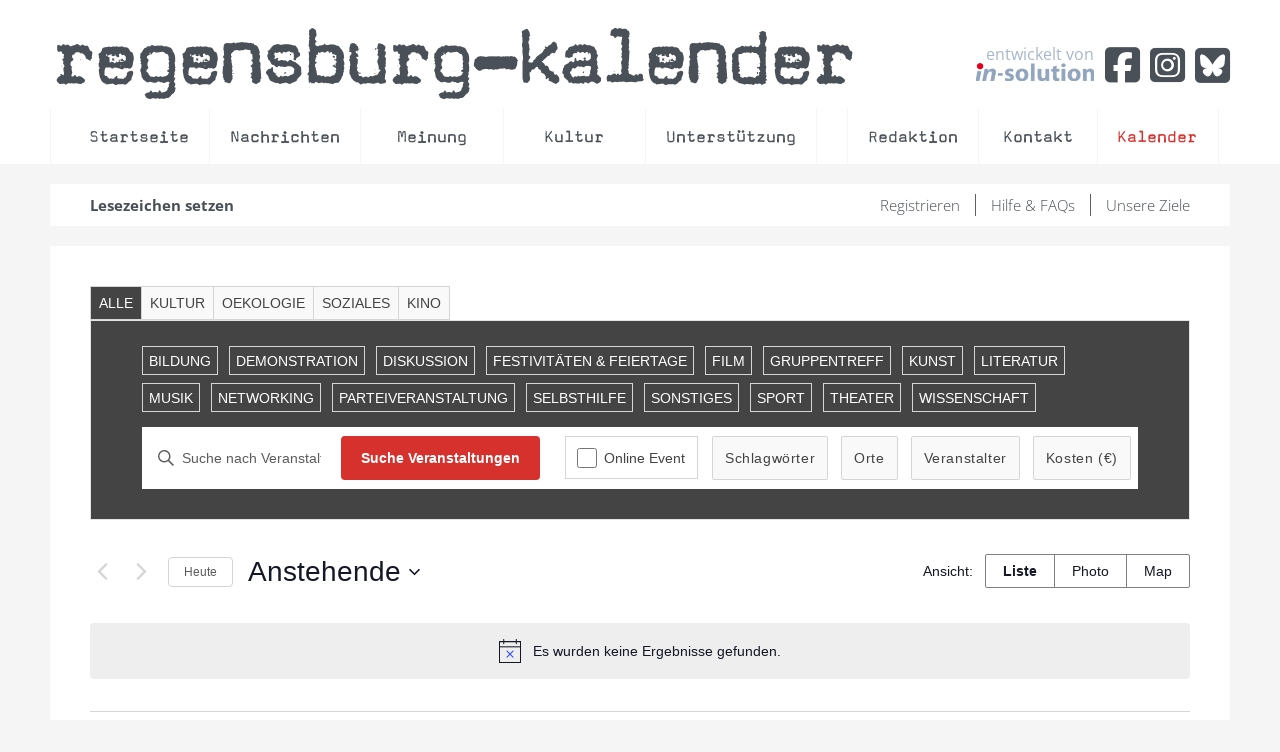

--- FILE ---
content_type: text/html; charset=UTF-8
request_url: https://kalender.regensburg-digital.de/veranstaltungen/liste/seite/4/?tribe_tags%5B0%5D=63
body_size: 33417
content:
<!DOCTYPE HTML>
<html lang="de" dir="ltr" data-config='{"twitter":0,"plusone":0,"facebook":0,"style":"white"}'>

<head>
  <meta charset="UTF-8">
<meta http-equiv="X-UA-Compatible" content="IE=edge">
<meta name="viewport" content="width=device-width, initial-scale=0.75">
<meta property="og:url" content="https://kalender.regensburg-digital.de/veranstaltung/floh-im-ohr-sabine-bohlmann/"/>
<meta property="og:type" content="Article"/>
<meta property="og:title" content="FLOH IM OHR &#8211; Sabine Bohlmann"/>
<meta property="og:image" content="https://kalender.regensburg-digital.de/wp-content/uploads/2021/10/1744492488_211_300.jpg"/>
<meta property="og:description" content="FSK: ab 0<br />Jahr: 2017<br />Dauer: 90<br />Sprache: D, Deutsch<br />Land: DE<br />"/>
<title>Veranstaltungen von 17. Juli - 12. SeptemberRegensburg Digital Kalender</title>
<link rel="shortcut icon" href="/wp-content/themes/rdig_wp/favicon.ico">
<link rel="apple-touch-icon-precomposed" href="/wp-content/themes/rdig_wp/apple_touch_icon.png">
<link rel='stylesheet' id='tribe-events-views-v2-bootstrap-datepicker-styles-css' href='https://kalender.regensburg-digital.de/wp-content/plugins/the-events-calendar/vendor/bootstrap-datepicker/css/bootstrap-datepicker.standalone.min.css?ver=6.14.2' type='text/css' media='all' />
<link rel='stylesheet' id='tec-variables-skeleton-css' href='https://kalender.regensburg-digital.de/wp-content/plugins/the-events-calendar/common/build/css/variables-skeleton.css?ver=6.8.4' type='text/css' media='all' />
<link rel='stylesheet' id='tribe-common-skeleton-style-css' href='https://kalender.regensburg-digital.de/wp-content/plugins/the-events-calendar/common/build/css/common-skeleton.css?ver=6.8.4' type='text/css' media='all' />
<link rel='stylesheet' id='tribe-tooltipster-css-css' href='https://kalender.regensburg-digital.de/wp-content/plugins/the-events-calendar/common/vendor/tooltipster/tooltipster.bundle.min.css?ver=6.8.4' type='text/css' media='all' />
<link rel='stylesheet' id='tribe-events-views-v2-skeleton-css' href='https://kalender.regensburg-digital.de/wp-content/plugins/the-events-calendar/build/css/views-skeleton.css?ver=6.14.2' type='text/css' media='all' />
<link rel='stylesheet' id='tec-variables-full-css' href='https://kalender.regensburg-digital.de/wp-content/plugins/the-events-calendar/common/build/css/variables-full.css?ver=6.8.4' type='text/css' media='all' />
<link rel='stylesheet' id='tribe-common-full-style-css' href='https://kalender.regensburg-digital.de/wp-content/plugins/the-events-calendar/common/build/css/common-full.css?ver=6.8.4' type='text/css' media='all' />
<link rel='stylesheet' id='tribe-events-views-v2-full-css' href='https://kalender.regensburg-digital.de/wp-content/plugins/the-events-calendar/build/css/views-full.css?ver=6.14.2' type='text/css' media='all' />
<link rel='stylesheet' id='tribe-events-views-v2-print-css' href='https://kalender.regensburg-digital.de/wp-content/plugins/the-events-calendar/build/css/views-print.css?ver=6.14.2' type='text/css' media='print' />
<link rel='stylesheet' id='tribe-events-filterbar-views-v2-print-css' href='https://kalender.regensburg-digital.de/wp-content/plugins/the-events-calendar-filterbar/src/resources/css/views-print.min.css?ver=5.6.0' type='text/css' media='print' />
<link rel='stylesheet' id='tribe-events-pro-views-v2-print-css' href='https://kalender.regensburg-digital.de/wp-content/plugins/events-calendar-pro/build/css/views-print.css?ver=7.6.3' type='text/css' media='print' />
<meta name='robots' content='max-image-preview:large' />
	<style>img:is([sizes="auto" i], [sizes^="auto," i]) { contain-intrinsic-size: 3000px 1500px }</style>
	<link href='https://fonts.gstatic.com' crossorigin rel='preconnect' />
<link rel="alternate" type="application/rss+xml" title="Regensburg Digital Kalender &raquo; Veranstaltungen Feed" href="https://kalender.regensburg-digital.de/feed/" />
<link rel='stylesheet' id='tribe-select2-css-css' href='https://kalender.regensburg-digital.de/wp-content/plugins/the-events-calendar/common/vendor/tribe-selectWoo/dist/css/selectWoo.min.css?ver=6.8.4' type='text/css' media='all' />
<link rel='stylesheet' id='tribe-events-custom-jquery-styles-css' href='https://kalender.regensburg-digital.de/wp-content/plugins/the-events-calendar/vendor/jquery/smoothness/jquery-ui-1.8.23.custom.css?ver=6.14.2' type='text/css' media='all' />
<link rel='stylesheet' id='tribe-events-filterbar-views-v2-1-filter-bar-skeleton-css' href='https://kalender.regensburg-digital.de/wp-content/plugins/the-events-calendar-filterbar/src/resources/css/views-filter-bar-skeleton.min.css?ver=5.6.0' type='text/css' media='all' />
<link rel='stylesheet' id='tribe-events-filterbar-views-v2-1-filter-bar-full-css' href='https://kalender.regensburg-digital.de/wp-content/plugins/the-events-calendar-filterbar/src/resources/css/views-filter-bar-full.min.css?ver=5.6.0' type='text/css' media='all' />
<link rel='stylesheet' id='tribe-events-virtual-skeleton-css' href='https://kalender.regensburg-digital.de/wp-content/plugins/events-calendar-pro/build/css/events-virtual-skeleton.css?ver=7.6.3' type='text/css' media='all' />
<link rel='stylesheet' id='tribe-events-virtual-full-css' href='https://kalender.regensburg-digital.de/wp-content/plugins/events-calendar-pro/build/css/events-virtual-full.css?ver=7.6.3' type='text/css' media='all' />
<link rel='stylesheet' id='tec-events-pro-single-css' href='https://kalender.regensburg-digital.de/wp-content/plugins/events-calendar-pro/build/css/events-single.css?ver=7.6.3' type='text/css' media='all' />
<link rel='stylesheet' id='tribe-events-pro-mini-calendar-block-styles-css' href='https://kalender.regensburg-digital.de/wp-content/plugins/events-calendar-pro/build/css/tribe-events-pro-mini-calendar-block.css?ver=7.6.3' type='text/css' media='all' />
<style id='wp-emoji-styles-inline-css' type='text/css'>

	img.wp-smiley, img.emoji {
		display: inline !important;
		border: none !important;
		box-shadow: none !important;
		height: 1em !important;
		width: 1em !important;
		margin: 0 0.07em !important;
		vertical-align: -0.1em !important;
		background: none !important;
		padding: 0 !important;
	}
</style>
<link rel='stylesheet' id='wp-block-library-css' href='https://kalender.regensburg-digital.de/wp-includes/css/dist/block-library/style.min.css?ver=6.8.2' type='text/css' media='all' />
<style id='classic-theme-styles-inline-css' type='text/css'>
/*! This file is auto-generated */
.wp-block-button__link{color:#fff;background-color:#32373c;border-radius:9999px;box-shadow:none;text-decoration:none;padding:calc(.667em + 2px) calc(1.333em + 2px);font-size:1.125em}.wp-block-file__button{background:#32373c;color:#fff;text-decoration:none}
</style>
<style id='global-styles-inline-css' type='text/css'>
:root{--wp--preset--aspect-ratio--square: 1;--wp--preset--aspect-ratio--4-3: 4/3;--wp--preset--aspect-ratio--3-4: 3/4;--wp--preset--aspect-ratio--3-2: 3/2;--wp--preset--aspect-ratio--2-3: 2/3;--wp--preset--aspect-ratio--16-9: 16/9;--wp--preset--aspect-ratio--9-16: 9/16;--wp--preset--color--black: #000000;--wp--preset--color--cyan-bluish-gray: #abb8c3;--wp--preset--color--white: #ffffff;--wp--preset--color--pale-pink: #f78da7;--wp--preset--color--vivid-red: #cf2e2e;--wp--preset--color--luminous-vivid-orange: #ff6900;--wp--preset--color--luminous-vivid-amber: #fcb900;--wp--preset--color--light-green-cyan: #7bdcb5;--wp--preset--color--vivid-green-cyan: #00d084;--wp--preset--color--pale-cyan-blue: #8ed1fc;--wp--preset--color--vivid-cyan-blue: #0693e3;--wp--preset--color--vivid-purple: #9b51e0;--wp--preset--gradient--vivid-cyan-blue-to-vivid-purple: linear-gradient(135deg,rgba(6,147,227,1) 0%,rgb(155,81,224) 100%);--wp--preset--gradient--light-green-cyan-to-vivid-green-cyan: linear-gradient(135deg,rgb(122,220,180) 0%,rgb(0,208,130) 100%);--wp--preset--gradient--luminous-vivid-amber-to-luminous-vivid-orange: linear-gradient(135deg,rgba(252,185,0,1) 0%,rgba(255,105,0,1) 100%);--wp--preset--gradient--luminous-vivid-orange-to-vivid-red: linear-gradient(135deg,rgba(255,105,0,1) 0%,rgb(207,46,46) 100%);--wp--preset--gradient--very-light-gray-to-cyan-bluish-gray: linear-gradient(135deg,rgb(238,238,238) 0%,rgb(169,184,195) 100%);--wp--preset--gradient--cool-to-warm-spectrum: linear-gradient(135deg,rgb(74,234,220) 0%,rgb(151,120,209) 20%,rgb(207,42,186) 40%,rgb(238,44,130) 60%,rgb(251,105,98) 80%,rgb(254,248,76) 100%);--wp--preset--gradient--blush-light-purple: linear-gradient(135deg,rgb(255,206,236) 0%,rgb(152,150,240) 100%);--wp--preset--gradient--blush-bordeaux: linear-gradient(135deg,rgb(254,205,165) 0%,rgb(254,45,45) 50%,rgb(107,0,62) 100%);--wp--preset--gradient--luminous-dusk: linear-gradient(135deg,rgb(255,203,112) 0%,rgb(199,81,192) 50%,rgb(65,88,208) 100%);--wp--preset--gradient--pale-ocean: linear-gradient(135deg,rgb(255,245,203) 0%,rgb(182,227,212) 50%,rgb(51,167,181) 100%);--wp--preset--gradient--electric-grass: linear-gradient(135deg,rgb(202,248,128) 0%,rgb(113,206,126) 100%);--wp--preset--gradient--midnight: linear-gradient(135deg,rgb(2,3,129) 0%,rgb(40,116,252) 100%);--wp--preset--font-size--small: 13px;--wp--preset--font-size--medium: 20px;--wp--preset--font-size--large: 36px;--wp--preset--font-size--x-large: 42px;--wp--preset--spacing--20: 0.44rem;--wp--preset--spacing--30: 0.67rem;--wp--preset--spacing--40: 1rem;--wp--preset--spacing--50: 1.5rem;--wp--preset--spacing--60: 2.25rem;--wp--preset--spacing--70: 3.38rem;--wp--preset--spacing--80: 5.06rem;--wp--preset--shadow--natural: 6px 6px 9px rgba(0, 0, 0, 0.2);--wp--preset--shadow--deep: 12px 12px 50px rgba(0, 0, 0, 0.4);--wp--preset--shadow--sharp: 6px 6px 0px rgba(0, 0, 0, 0.2);--wp--preset--shadow--outlined: 6px 6px 0px -3px rgba(255, 255, 255, 1), 6px 6px rgba(0, 0, 0, 1);--wp--preset--shadow--crisp: 6px 6px 0px rgba(0, 0, 0, 1);}:where(.is-layout-flex){gap: 0.5em;}:where(.is-layout-grid){gap: 0.5em;}body .is-layout-flex{display: flex;}.is-layout-flex{flex-wrap: wrap;align-items: center;}.is-layout-flex > :is(*, div){margin: 0;}body .is-layout-grid{display: grid;}.is-layout-grid > :is(*, div){margin: 0;}:where(.wp-block-columns.is-layout-flex){gap: 2em;}:where(.wp-block-columns.is-layout-grid){gap: 2em;}:where(.wp-block-post-template.is-layout-flex){gap: 1.25em;}:where(.wp-block-post-template.is-layout-grid){gap: 1.25em;}.has-black-color{color: var(--wp--preset--color--black) !important;}.has-cyan-bluish-gray-color{color: var(--wp--preset--color--cyan-bluish-gray) !important;}.has-white-color{color: var(--wp--preset--color--white) !important;}.has-pale-pink-color{color: var(--wp--preset--color--pale-pink) !important;}.has-vivid-red-color{color: var(--wp--preset--color--vivid-red) !important;}.has-luminous-vivid-orange-color{color: var(--wp--preset--color--luminous-vivid-orange) !important;}.has-luminous-vivid-amber-color{color: var(--wp--preset--color--luminous-vivid-amber) !important;}.has-light-green-cyan-color{color: var(--wp--preset--color--light-green-cyan) !important;}.has-vivid-green-cyan-color{color: var(--wp--preset--color--vivid-green-cyan) !important;}.has-pale-cyan-blue-color{color: var(--wp--preset--color--pale-cyan-blue) !important;}.has-vivid-cyan-blue-color{color: var(--wp--preset--color--vivid-cyan-blue) !important;}.has-vivid-purple-color{color: var(--wp--preset--color--vivid-purple) !important;}.has-black-background-color{background-color: var(--wp--preset--color--black) !important;}.has-cyan-bluish-gray-background-color{background-color: var(--wp--preset--color--cyan-bluish-gray) !important;}.has-white-background-color{background-color: var(--wp--preset--color--white) !important;}.has-pale-pink-background-color{background-color: var(--wp--preset--color--pale-pink) !important;}.has-vivid-red-background-color{background-color: var(--wp--preset--color--vivid-red) !important;}.has-luminous-vivid-orange-background-color{background-color: var(--wp--preset--color--luminous-vivid-orange) !important;}.has-luminous-vivid-amber-background-color{background-color: var(--wp--preset--color--luminous-vivid-amber) !important;}.has-light-green-cyan-background-color{background-color: var(--wp--preset--color--light-green-cyan) !important;}.has-vivid-green-cyan-background-color{background-color: var(--wp--preset--color--vivid-green-cyan) !important;}.has-pale-cyan-blue-background-color{background-color: var(--wp--preset--color--pale-cyan-blue) !important;}.has-vivid-cyan-blue-background-color{background-color: var(--wp--preset--color--vivid-cyan-blue) !important;}.has-vivid-purple-background-color{background-color: var(--wp--preset--color--vivid-purple) !important;}.has-black-border-color{border-color: var(--wp--preset--color--black) !important;}.has-cyan-bluish-gray-border-color{border-color: var(--wp--preset--color--cyan-bluish-gray) !important;}.has-white-border-color{border-color: var(--wp--preset--color--white) !important;}.has-pale-pink-border-color{border-color: var(--wp--preset--color--pale-pink) !important;}.has-vivid-red-border-color{border-color: var(--wp--preset--color--vivid-red) !important;}.has-luminous-vivid-orange-border-color{border-color: var(--wp--preset--color--luminous-vivid-orange) !important;}.has-luminous-vivid-amber-border-color{border-color: var(--wp--preset--color--luminous-vivid-amber) !important;}.has-light-green-cyan-border-color{border-color: var(--wp--preset--color--light-green-cyan) !important;}.has-vivid-green-cyan-border-color{border-color: var(--wp--preset--color--vivid-green-cyan) !important;}.has-pale-cyan-blue-border-color{border-color: var(--wp--preset--color--pale-cyan-blue) !important;}.has-vivid-cyan-blue-border-color{border-color: var(--wp--preset--color--vivid-cyan-blue) !important;}.has-vivid-purple-border-color{border-color: var(--wp--preset--color--vivid-purple) !important;}.has-vivid-cyan-blue-to-vivid-purple-gradient-background{background: var(--wp--preset--gradient--vivid-cyan-blue-to-vivid-purple) !important;}.has-light-green-cyan-to-vivid-green-cyan-gradient-background{background: var(--wp--preset--gradient--light-green-cyan-to-vivid-green-cyan) !important;}.has-luminous-vivid-amber-to-luminous-vivid-orange-gradient-background{background: var(--wp--preset--gradient--luminous-vivid-amber-to-luminous-vivid-orange) !important;}.has-luminous-vivid-orange-to-vivid-red-gradient-background{background: var(--wp--preset--gradient--luminous-vivid-orange-to-vivid-red) !important;}.has-very-light-gray-to-cyan-bluish-gray-gradient-background{background: var(--wp--preset--gradient--very-light-gray-to-cyan-bluish-gray) !important;}.has-cool-to-warm-spectrum-gradient-background{background: var(--wp--preset--gradient--cool-to-warm-spectrum) !important;}.has-blush-light-purple-gradient-background{background: var(--wp--preset--gradient--blush-light-purple) !important;}.has-blush-bordeaux-gradient-background{background: var(--wp--preset--gradient--blush-bordeaux) !important;}.has-luminous-dusk-gradient-background{background: var(--wp--preset--gradient--luminous-dusk) !important;}.has-pale-ocean-gradient-background{background: var(--wp--preset--gradient--pale-ocean) !important;}.has-electric-grass-gradient-background{background: var(--wp--preset--gradient--electric-grass) !important;}.has-midnight-gradient-background{background: var(--wp--preset--gradient--midnight) !important;}.has-small-font-size{font-size: var(--wp--preset--font-size--small) !important;}.has-medium-font-size{font-size: var(--wp--preset--font-size--medium) !important;}.has-large-font-size{font-size: var(--wp--preset--font-size--large) !important;}.has-x-large-font-size{font-size: var(--wp--preset--font-size--x-large) !important;}
:where(.wp-block-post-template.is-layout-flex){gap: 1.25em;}:where(.wp-block-post-template.is-layout-grid){gap: 1.25em;}
:where(.wp-block-columns.is-layout-flex){gap: 2em;}:where(.wp-block-columns.is-layout-grid){gap: 2em;}
:root :where(.wp-block-pullquote){font-size: 1.5em;line-height: 1.6;}
</style>
<link rel='stylesheet' id='parent-style-css' href='https://kalender.regensburg-digital.de/wp-content/themes/rdig_wp/style.css?ver=6.8.2' type='text/css' media='all' />
<link rel='stylesheet' id='jquery_confirm_css-css' href='https://kalender.regensburg-digital.de/wp-content/themes/rdig_wp/css/jquery-confirm.min.css?ver=6.8.2' type='text/css' media='all' />
<script type="text/javascript" src="https://kalender.regensburg-digital.de/wp-includes/js/jquery/jquery.min.js?ver=3.7.1" id="jquery-core-js"></script>
<script type="text/javascript" src="https://kalender.regensburg-digital.de/wp-includes/js/jquery/jquery-migrate.min.js?ver=3.4.1" id="jquery-migrate-js"></script>
<script type="text/javascript" src="https://kalender.regensburg-digital.de/wp-content/plugins/the-events-calendar/common/build/js/tribe-common.js?ver=9c44e11f3503a33e9540" id="tribe-common-js"></script>
<script type="text/javascript" src="https://kalender.regensburg-digital.de/wp-content/plugins/the-events-calendar/build/js/views/breakpoints.js?ver=4208de2df2852e0b91ec" id="tribe-events-views-v2-breakpoints-js"></script>
<script type="text/javascript" src="https://kalender.regensburg-digital.de/wp-content/plugins/the-events-calendar/build/js/views/accordion.js?ver=b0cf88d89b3e05e7d2ef" id="tribe-events-views-v2-accordion-js"></script>
<script type="text/javascript" id="tribe-events-filterbar-views-filter-bar-state-js-js-extra">
/* <![CDATA[ */
var tribe_events_filter_bar_js_config = {"events":{"currency_symbol":" \u20ac","reverse_currency_position":true},"l10n":{"show_filters":"Filter anzeigen","hide_filters":"Filter verbergen","filter_options":"Filter options","cost_range_currency_symbol_before":"<%- currency_symbol %><%- cost_low %> - <%- currency_symbol %><%- cost_high %>","cost_range_currency_symbol_after":"<%- cost_low %><%- currency_symbol %> - <%- cost_high %><%- currency_symbol %>"}};
/* ]]> */
</script>
<script type="text/javascript" src="https://kalender.regensburg-digital.de/wp-content/plugins/the-events-calendar-filterbar/src/resources/js/views/filter-bar-state.min.js?ver=5.6.0" id="tribe-events-filterbar-views-filter-bar-state-js-js"></script>
<script type="text/javascript" src="https://kalender.regensburg-digital.de/wp-content/themes/rdig_wp/js/jquery-confirm.min.js?ver=6.8.2" id="jquery_confirm_js-js"></script>
<script type="text/javascript" src="https://kalender.regensburg-digital.de/wp-content/themes/rdig_wp/js/custom.js?v2_0&amp;ver=6.8.2" id="my_custom_script-js"></script>
<link rel="https://api.w.org/" href="https://kalender.regensburg-digital.de/wp-json/" /><link rel="EditURI" type="application/rsd+xml" title="RSD" href="https://kalender.regensburg-digital.de/xmlrpc.php?rsd" />
<meta name="generator" content="WordPress 6.8.2" />
<meta name="tec-api-version" content="v1"><meta name="tec-api-origin" content="https://kalender.regensburg-digital.de"><link rel="alternate" href="https://kalender.regensburg-digital.de/wp-json/tribe/events/v1/" /><style type="text/css">.recentcomments a{display:inline !important;padding:0 !important;margin:0 !important;}</style>
<link rel="canonical" id="tec-seo-meta-tag" href="https://kalender.regensburg-digital.de/veranstaltungen/liste/seite/4/" />
<link rel="stylesheet" href="/wp-content/themes/rdig_wp/cache/gzip.php?theme-c48f5a07.css">
<script src="/wp-content/themes/rdig_wp/cache/gzip.php?theme-f396ed86.js"></script>
    <!-- Generated by Revive Adserver 3.0.5 -->
    <!--<script type='text/javascript' src='http://adserver.regensburg-digital.de/www/delivery/spcjs.php?id=1&amp;target=_blank'></script>-->

    <link href="/wp-content/themes/rdig_wp/css/all.min.css" rel="stylesheet">
</head>

<body class="paged post-type-archive post-type-archive-tribe_events paged-4 post-type-paged-4 wp-theme-rdig_wp tm-sidebar-a-right tm-sidebar-b-right tm-sidebars-2 tm-isblog wp-tribe_events-archive tm-article-panel tribe-no-js page-template-rdig_wp tribe-filter-live tribe-theme-rdig_wp">
<!--
  <div class="years-badge"></div> -->


    <div class="tm-block-top">
        <div class="uk-container uk-container-center">


          
              <nav class="tm-navbar uk-navbar uk-navbar-attached">

                                  <div class="uk-grid" id="headerLogoDiv">
                      <a class="uk-width-1 tm-logo uk-visible-large headerLogoWrapper" href="https://kalender.regensburg-digital.de/"><p>regensburg<span>&#8211;</span>kalender</p>
</a>
                      <a id="headerLogoInsolution" href="https://www.in-solution.de" title="Kalender entwickelt von IN-Solution GmbH">entwickelt von<img src="https://kalender.regensburg-digital.de/wp-content/themes/rdig_wp/images/powered_by_in-solution.de.png" /> </a>
                      <p class="social-media-buttons">
                          <a href="https://www.facebook.com/regensburgdigital/" target="_blank"><i class="fab fa-facebook-square"></i></a>
                          <a href="https://www.instagram.com/regensburg_digital/" target="_blank"><i class="fab fa-instagram-square"></i></a>
                          <a href="https://bsky.app/profile/aigner.bsky.social" target="_blank"><i class="fa-brands fa-square-bluesky"></i></a>
                      </p>
                    
                                            <div class="uk-width-1">
                          <ul class="uk-navbar-nav uk-visible-large"><li><a href="https://www.regensburg-digital.de/" class="">Startseite</a></li><li><a href="https://www.regensburg-digital.de/k/nachrichten/" class="">Nachrichten</a></li><li><a href="https://www.regensburg-digital.de/k/meinung/" class="">Meinung</a></li><li><a href="https://www.regensburg-digital.de/k/kultur/" class="">Kultur</a></li><li><a href="https://www.regensburg-digital.de/foerderverein-mitglied-werden/" class="">Unterstützung</a></li><li><a href="https://www.regensburg-digital.de/pressespiegel/" class="">Redaktion</a></li><li><a href="https://www.regensburg-digital.de/impressum-und-kontakt/" class="">Kontakt</a></li><li><a href="https://kalender.regensburg-digital.de/" class="">Kalender</a></li></ul>                        </div>
                    
                                            <a href="#offcanvas" class="uk-navbar-toggle uk-hidden-large" data-uk-offcanvas></a>
                    
                    
                                            <div class="uk-navbar-content uk-navbar-center uk-hidden-large">
                            <a class="tm-logo-small" href="https://www.regensburg-digital.de"><p>regensburg<span>&#8211;</span>kalender</p>
</a>
                        </div>
                    
              </nav>
          
        </div>
    </div>


<div class="uk-container uk-container-center">

        <section class="tm-top-a uk-grid" data-uk-grid-match="{target:'> div > .uk-panel'}" data-uk-grid-margin>
<div class="uk-width-1-1"><div class="uk-panel uk-panel-box widget_nav_menu"><ul class="uk-nav uk-nav-parent-icon uk-nav-side" data-uk-nav="{}"><li><a class="">Lesezeichen setzen</a></li><li><a href="/" class="">Alle Veranstaltungen</a></li><li><a href="https://kalender.regensburg-digital.de/ueber-uns/" class="">Unsere Ziele</a></li><li><a href="https://kalender.regensburg-digital.de/hilfe/" class="">Hilfe & FAQs</a></li><li><a href="https://kalender.regensburg-digital.de/registrieren/" class="">Registrieren</a></li></ul></div></div>
</section>
  
  
  
        <div class="tm-middle uk-grid" data-uk-grid-match data-uk-grid-margin>

                    <div class="tm-main uk-width-medium-1-3">

              
                                <main class="tm-content">

                    
                    
    
    <div class="uk-grid"><div class="uk-width-medium-1-1">
	
	
<article id="item-0" class="uk-article post-0 page type-page status-publish hentry" data-permalink="">

	<div class="uk-grid uk-grid-divider" data-uk-grid-match>
    	<div class="tm-article-date uk-width-2-10 uk-grid-divider">
    <span class="tm-article-date-day">21 Dez.</span><span class="tm-article-date-year">2025</span>    	</div>
		<div class="uk-width-8-10">
			<div class="article-issue article-issue-leading"> </div>
			
    		<h1 class="uk-article-title"><a href="" title=""></a></h1>
		</div>
	</div>
	<div class="uk-article-meta-container">
    	<p class="uk-article-meta">
        	Von <a href="https://kalender.regensburg-digital.de/author/" title=""></a> in     	</p>
		<div class="article-social"></div>
	</div>

    <div
	 class="tribe-common tribe-events tribe-events-view tribe-events-view--list tribe-events--has-filter-bar tribe-events--filter-bar-horizontal alignwide" 	data-js="tribe-events-view"
	data-view-rest-url="https://kalender.regensburg-digital.de/wp-json/tribe/views/v2/html"
	data-view-rest-method="GET"
	data-view-manage-url="1"
				data-view-breakpoint-pointer="cbafec0f-6372-4a07-be2f-2b465da65dbd"
	>
	<section class="tribe-common-l-container tribe-events-l-container">
		<div
	class="tribe-events-view-loader tribe-common-a11y-hidden"
	role="alert"
	aria-live="polite"
>
	<span class="tribe-events-view-loader__text tribe-common-a11y-visual-hide">
		0 Veranstaltungen gefunden.	</span>
	<div class="tribe-events-view-loader__dots tribe-common-c-loader">
		<svg
	 class="tribe-common-c-svgicon tribe-common-c-svgicon--dot tribe-common-c-loader__dot tribe-common-c-loader__dot--first" 	aria-hidden="true"
	viewBox="0 0 15 15"
	xmlns="http://www.w3.org/2000/svg"
>
	<circle cx="7.5" cy="7.5" r="7.5"/>
</svg>
		<svg
	 class="tribe-common-c-svgicon tribe-common-c-svgicon--dot tribe-common-c-loader__dot tribe-common-c-loader__dot--second" 	aria-hidden="true"
	viewBox="0 0 15 15"
	xmlns="http://www.w3.org/2000/svg"
>
	<circle cx="7.5" cy="7.5" r="7.5"/>
</svg>
		<svg
	 class="tribe-common-c-svgicon tribe-common-c-svgicon--dot tribe-common-c-loader__dot tribe-common-c-loader__dot--third" 	aria-hidden="true"
	viewBox="0 0 15 15"
	xmlns="http://www.w3.org/2000/svg"
>
	<circle cx="7.5" cy="7.5" r="7.5"/>
</svg>
	</div>
</div>

		
		<script data-js="tribe-events-view-data" type="application/json">
	{"slug":"list","prev_url":"","next_url":"","view_class":"Tribe\\Events\\Views\\V2\\Views\\List_View","view_slug":"list","view_label":"Liste","title":"Veranstaltungen \u2013 Seite 4 \u2013 Regensburg Digital Kalender","events":[],"url":"https:\/\/kalender.regensburg-digital.de\/veranstaltungen\/liste\/seite\/4\/?tribe_tags%5B0%5D=63","url_event_date":false,"bar":{"keyword":"","date":""},"today":"2025-12-21 00:00:00","now":"2025-12-21 18:22:24","home_url":"https:\/\/kalender.regensburg-digital.de","rest_url":"https:\/\/kalender.regensburg-digital.de\/wp-json\/tribe\/views\/v2\/html","rest_method":"GET","rest_nonce":"","should_manage_url":true,"today_url":"https:\/\/kalender.regensburg-digital.de\/veranstaltungen\/liste\/?tribe_tags%5B0%5D=63","today_title":"Klicke, um das heutige Datum auszuw\u00e4hlen","today_label":"Heute","prev_label":"","next_label":"","date_formats":{"compact":"d.m.Y","month_and_year_compact":"m.Y","month_and_year":"F Y","time_range_separator":" - ","date_time_separator":" | "},"messages":{"notice":["Es wurden keine Ergebnisse gefunden."]},"start_of_week":"1","header_title":"","header_title_element":"h1","content_title":"","breadcrumbs":[],"before_events":"","after_events":"\n<!--\nThis calendar is powered by The Events Calendar.\nhttp:\/\/evnt.is\/18wn\n-->\n","display_events_bar":true,"disable_event_search":false,"live_refresh":true,"ical":{"display_link":true,"link":{"url":"https:\/\/kalender.regensburg-digital.de\/veranstaltungen\/liste\/seite\/4\/?tribe_tags%5B0%5D=63&#038;ical=1","text":"Veranstaltungen als iCal exportieren","title":"Diese Funktion verwenden, um Kalenderdaten mit Google Kalender, Apple iCal und kompatiblen Apps zu teilen"}},"container_classes":["tribe-common","tribe-events","tribe-events-view","tribe-events-view--list","tribe-events--has-filter-bar","tribe-events--filter-bar-horizontal","alignwide"],"container_data":[],"is_past":false,"breakpoints":{"xsmall":500,"medium":900,"full":900},"breakpoint_pointer":"cbafec0f-6372-4a07-be2f-2b465da65dbd","is_initial_load":true,"public_views":{"list":{"view_class":"Tribe\\Events\\Views\\V2\\Views\\List_View","view_url":"https:\/\/kalender.regensburg-digital.de\/veranstaltungen\/liste\/seite\/4\/?tribe_tags%5B0%5D=63","view_label":"Liste","aria_label":"Zeige Veranstaltungen in der Liste Ansicht"},"photo":{"view_class":"Tribe\\Events\\Pro\\Views\\V2\\Views\\Photo_View","view_url":"https:\/\/kalender.regensburg-digital.de\/veranstaltungen\/photo\/seite\/4\/?tribe_tags%5B0%5D=63","view_label":"Photo","aria_label":"Zeige Veranstaltungen in der Photo Ansicht"},"map":{"view_class":"Tribe\\Events\\Pro\\Views\\V2\\Views\\Map_View","view_url":"https:\/\/kalender.regensburg-digital.de\/veranstaltungen\/map\/seite\/4\/?tribe_tags%5B0%5D=63","view_label":"Map","aria_label":"Zeige Veranstaltungen in der Map Ansicht"}},"show_latest_past":true,"past":false,"show_now":true,"now_label":"Anstehende","now_label_mobile":"Anstehende","show_end":false,"selected_start_datetime":"2025-12-21","selected_start_date_mobile":"21.12.2025","selected_start_date_label":"21. Dezember","selected_end_datetime":"2025-12-21","selected_end_date_mobile":"21.12.2025","selected_end_date_label":"Heute","datepicker_date":"21.12.2025","subscribe_links":{"gcal":{"label":"Google Kalender","single_label":"Zu Google Kalender hinzuf\u00fcgen","visible":true,"block_slug":"hasGoogleCalendar"},"ical":{"label":"iCalendar","single_label":"Zu iCalendar hinzuf\u00fcgen","visible":true,"block_slug":"hasiCal"},"outlook-365":{"label":"Outlook 365","single_label":"Outlook 365","visible":true,"block_slug":"hasOutlook365"},"outlook-live":{"label":"Outlook Live","single_label":"Outlook Live","visible":true,"block_slug":"hasOutlookLive"},"ics":{"label":".ics-Datei exportieren","single_label":".ics-Datei exportieren","visible":true,"block_slug":null},"outlook-ics":{"label":"Exportiere Outlook .ics Datei","single_label":"Exportiere Outlook .ics Datei","visible":true,"block_slug":null}},"layout":"horizontal","filterbar_state":"open","filters":[{"filter_object":{"type":"checkbox","name":"Hauptkategorien","slug":"_ecp_custom_12","priority":1,"values":{"3":{"name":"Kino","value":"Kino"},"1":{"name":"Kultur","value":"Kultur"},"0":{"name":"Oekologie","value":"Oekologie"},"2":{"name":"Soziales","value":"Soziales"}},"currentValue":null,"isActiveFilter":true,"queryArgs":[],"joinClause":"","whereClause":"","stack_managed":false},"label":"Hauptkategorien","selections_count":"","selections":"","toggle_id":"_ecp_custom_12-toggle-cbafec0f-6372-4a07-be2f-2b465da65dbd","container_id":"_ecp_custom_12-container-cbafec0f-6372-4a07-be2f-2b465da65dbd","pill_toggle_id":"_ecp_custom_12-pill-toggle-cbafec0f-6372-4a07-be2f-2b465da65dbd","is_open":false,"name":"tribe__ecp_custom_12[]","fields":[{"type":"checkbox","label":"Kino","value":"Kino","id":"tribe-events-filterbar-0c2a5656-kino","name":"tribe__ecp_custom_12[]","checked":false},{"type":"checkbox","label":"Kultur","value":"Kultur","id":"tribe-events-filterbar-6d9dea10-kultur","name":"tribe__ecp_custom_12[]","checked":false},{"type":"checkbox","label":"Oekologie","value":"Oekologie","id":"tribe-events-filterbar-00fc795b-oekologie","name":"tribe__ecp_custom_12[]","checked":false},{"type":"checkbox","label":"Soziales","value":"Soziales","id":"tribe-events-filterbar-4d1e44b6-soziales","name":"tribe__ecp_custom_12[]","checked":false}],"type":"checkbox"},{"filter_object":{"type":"checkbox","name":"Kategorie","slug":"filterbar_category","priority":2,"values":[{"name":"Bildung","depth":0,"value":12,"data":{"slug":"bildung"},"class":"tribe-parent-cat tribe-events-category-bildung"},{"name":"Demonstration","depth":0,"value":6,"data":{"slug":"demonstration"},"class":"tribe-parent-cat tribe-events-category-demonstration"},{"name":"Diskussion","depth":0,"value":13,"data":{"slug":"diskussion"},"class":"tribe-parent-cat tribe-events-category-diskussion"},{"name":"Festivit\u00e4ten &amp; Feiertage","depth":0,"value":16,"data":{"slug":"festivitaeten_feiertage"},"class":"tribe-parent-cat tribe-events-category-festivitaeten_feiertage"},{"name":"Film","depth":0,"value":9,"data":{"slug":"film"},"class":"tribe-parent-cat tribe-events-category-film"},{"name":"Gruppentreff","depth":0,"value":4,"data":{"slug":"gruppentreff"},"class":"tribe-parent-cat tribe-events-category-gruppentreff"},{"name":"Kunst","depth":0,"value":8,"data":{"slug":"kunst"},"class":"tribe-parent-cat tribe-events-category-kunst"},{"name":"Literatur","depth":0,"value":11,"data":{"slug":"literatur"},"class":"tribe-parent-cat tribe-events-category-literatur"},{"name":"Musik","depth":0,"value":7,"data":{"slug":"musik"},"class":"tribe-parent-cat tribe-events-category-musik"},{"name":"Networking","depth":0,"value":95,"data":{"slug":"networking"},"class":"tribe-parent-cat tribe-events-category-networking"},{"name":"Parteiveranstaltung","depth":0,"value":15,"data":{"slug":"parteiveranstaltung"},"class":"tribe-parent-cat tribe-events-category-parteiveranstaltung"},{"name":"Selbsthilfe","depth":0,"value":5,"data":{"slug":"selbsthilfe"},"class":"tribe-parent-cat tribe-events-category-selbsthilfe"},{"name":"Sonstiges","depth":0,"value":17,"data":{"slug":"sonstiges"},"class":"tribe-parent-cat tribe-events-category-sonstiges"},{"name":"Sport","depth":0,"value":14,"data":{"slug":"sport"},"class":"tribe-parent-cat tribe-events-category-sport"},{"name":"Theater","depth":0,"value":10,"data":{"slug":"theater"},"class":"tribe-parent-cat tribe-events-category-theater"},{"name":"Wissenschaft","depth":0,"value":102,"data":{"slug":"wissenschaft"},"class":"tribe-parent-cat tribe-events-category-wissenschaft"}],"currentValue":[],"isActiveFilter":true,"queryArgs":[],"joinClause":"","whereClause":"","stack_managed":false},"label":"Kategorie","selections_count":"","selections":"","toggle_id":"filterbar_category-toggle-cbafec0f-6372-4a07-be2f-2b465da65dbd","container_id":"filterbar_category-container-cbafec0f-6372-4a07-be2f-2b465da65dbd","pill_toggle_id":"filterbar_category-pill-toggle-cbafec0f-6372-4a07-be2f-2b465da65dbd","is_open":false,"name":"tribe_eventcategory[]","fields":[{"type":"checkbox","label":"Bildung","value":12,"id":"tribe-events-filterbar-5a51fc4c-bildung","name":"tribe_eventcategory[]","checked":false},{"type":"checkbox","label":"Demonstration","value":6,"id":"tribe-events-filterbar-2b9cc7a6-demonstration","name":"tribe_eventcategory[]","checked":false},{"type":"checkbox","label":"Diskussion","value":13,"id":"tribe-events-filterbar-bd769bea-diskussion","name":"tribe_eventcategory[]","checked":false},{"type":"checkbox","label":"Festivit\u00e4ten &amp; Feiertage","value":16,"id":"tribe-events-filterbar-261dd284-festivit\u00e4ten-&amp;-feiertage","name":"tribe_eventcategory[]","checked":false},{"type":"checkbox","label":"Film","value":9,"id":"tribe-events-filterbar-19ac0548-film","name":"tribe_eventcategory[]","checked":false},{"type":"checkbox","label":"Gruppentreff","value":4,"id":"tribe-events-filterbar-51e3f09d-gruppentreff","name":"tribe_eventcategory[]","checked":false},{"type":"checkbox","label":"Kunst","value":8,"id":"tribe-events-filterbar-be14db9c-kunst","name":"tribe_eventcategory[]","checked":false},{"type":"checkbox","label":"Literatur","value":11,"id":"tribe-events-filterbar-6294f210-literatur","name":"tribe_eventcategory[]","checked":false},{"type":"checkbox","label":"Musik","value":7,"id":"tribe-events-filterbar-2505eb3c-musik","name":"tribe_eventcategory[]","checked":false},{"type":"checkbox","label":"Networking","value":95,"id":"tribe-events-filterbar-3c10339f-networking","name":"tribe_eventcategory[]","checked":false},{"type":"checkbox","label":"Parteiveranstaltung","value":15,"id":"tribe-events-filterbar-b5a743cd-parteiveranstaltung","name":"tribe_eventcategory[]","checked":false},{"type":"checkbox","label":"Selbsthilfe","value":5,"id":"tribe-events-filterbar-e8310490-selbsthilfe","name":"tribe_eventcategory[]","checked":false},{"type":"checkbox","label":"Sonstiges","value":17,"id":"tribe-events-filterbar-751f8151-sonstiges","name":"tribe_eventcategory[]","checked":false},{"type":"checkbox","label":"Sport","value":14,"id":"tribe-events-filterbar-f539516c-sport","name":"tribe_eventcategory[]","checked":false},{"type":"checkbox","label":"Theater","value":10,"id":"tribe-events-filterbar-d321f450-theater","name":"tribe_eventcategory[]","checked":false},{"type":"checkbox","label":"Wissenschaft","value":102,"id":"tribe-events-filterbar-d213d018-wissenschaft","name":"tribe_eventcategory[]","checked":false}],"type":"checkbox"},{"filter_object":{"type":"checkbox","name":"Online Event","slug":"_ecp_custom_15","priority":3,"values":[{"name":"ja","value":"ja"}],"currentValue":null,"isActiveFilter":true,"queryArgs":[],"joinClause":"","whereClause":"","stack_managed":false},"label":"Online Event","selections_count":"","selections":"","toggle_id":"_ecp_custom_15-toggle-cbafec0f-6372-4a07-be2f-2b465da65dbd","container_id":"_ecp_custom_15-container-cbafec0f-6372-4a07-be2f-2b465da65dbd","pill_toggle_id":"_ecp_custom_15-pill-toggle-cbafec0f-6372-4a07-be2f-2b465da65dbd","is_open":false,"name":"tribe__ecp_custom_15[]","fields":[{"type":"checkbox","label":"ja","value":"ja","id":"tribe-events-filterbar-98242242-ja","name":"tribe__ecp_custom_15[]","checked":false}],"type":"checkbox"},{"filter_object":{"type":"multiselect","name":"Schlagw\u00f6rter","slug":"filterbar_tag","priority":4,"values":{"45":{"name":"Aktion","value":45},"29":{"name":"Antifaschismus","value":29},"82":{"name":"Art","value":82},"49":{"name":"Ausstellung","value":49},"37":{"name":"B\u00fcrgerbewegung","value":37},"81":{"name":"Craft","value":81},"80":{"name":"Design","value":80},"26":{"name":"Ern\u00e4hrung","value":26},"59":{"name":"Exkursion","value":59},"30":{"name":"Feminismus","value":30},"32":{"name":"Geflohenenhilfe","value":32},"27":{"name":"Geschichte","value":27},"78":{"name":"Handwerk","value":78},"89":{"name":"Heimat-B\u00fchne","value":89},"90":{"name":"Improtheater","value":90},"36":{"name":"Initiative","value":36},"46":{"name":"Jamsession","value":46},"65":{"name":"Junges Theater","value":65},"50":{"name":"Kabarett","value":50},"53":{"name":"Kino","value":53},"21":{"name":"Klimaschutz","value":21},"43":{"name":"Konzert","value":43},"98":{"name":"Kreativ-Wirtschaschaft","value":98},"19":{"name":"Kultur","value":19},"85":{"name":"Kunst","value":85},"87":{"name":"Lebensart","value":87},"55":{"name":"Lesung","value":55},"31":{"name":"LGBTIQ","value":31},"66":{"name":"Musiktheater","value":66},"86":{"name":"Nachhaltigkeit","value":86},"18":{"name":"\u00d6kologie\/Umwelt","value":18},"64":{"name":"Schauspiel","value":64},"79":{"name":"Selbstgemacht","value":79},"47":{"name":"Singer-Song-Writer","value":47},"20":{"name":"Soziales","value":20},"51":{"name":"Sprechkunst","value":51},"62":{"name":"Stand-Up-Comedy","value":62},"42":{"name":"Stra\u00dfenkunst","value":42},"52":{"name":"Tanz","value":52},"91":{"name":"Theater","value":91},"74":{"name":"Umweltschutz","value":74},"84":{"name":"Upcycling","value":84},"38":{"name":"Verein","value":38},"48":{"name":"Vernissage","value":48},"54":{"name":"Vortrag","value":54},"28":{"name":"Weltanschauung","value":28},"101":{"name":"Wissenschaft","value":101},"24":{"name":"Wohnen","value":24}},"currentValue":["63"],"isActiveFilter":true,"queryArgs":[],"joinClause":"","whereClause":"","stack_managed":false},"label":"Schlagw\u00f6rter","selections_count":1,"selections":false,"toggle_id":"filterbar_tag-toggle-cbafec0f-6372-4a07-be2f-2b465da65dbd","container_id":"filterbar_tag-container-cbafec0f-6372-4a07-be2f-2b465da65dbd","pill_toggle_id":"filterbar_tag-pill-toggle-cbafec0f-6372-4a07-be2f-2b465da65dbd","is_open":false,"name":"tribe_tags[]","fields":[{"type":"multiselect","value":"63","id":"tribe-events-filterbar-9d278c5d-filterbar_tag","name":"tribe_tags[]","options":[{"text":"Aktion","id":"45","value":45},{"text":"Antifaschismus","id":"29","value":29},{"text":"Art","id":"82","value":82},{"text":"Ausstellung","id":"49","value":49},{"text":"B\u00fcrgerbewegung","id":"37","value":37},{"text":"Craft","id":"81","value":81},{"text":"Design","id":"80","value":80},{"text":"Ern\u00e4hrung","id":"26","value":26},{"text":"Exkursion","id":"59","value":59},{"text":"Feminismus","id":"30","value":30},{"text":"Geflohenenhilfe","id":"32","value":32},{"text":"Geschichte","id":"27","value":27},{"text":"Handwerk","id":"78","value":78},{"text":"Heimat-B\u00fchne","id":"89","value":89},{"text":"Improtheater","id":"90","value":90},{"text":"Initiative","id":"36","value":36},{"text":"Jamsession","id":"46","value":46},{"text":"Junges Theater","id":"65","value":65},{"text":"Kabarett","id":"50","value":50},{"text":"Kino","id":"53","value":53},{"text":"Klimaschutz","id":"21","value":21},{"text":"Konzert","id":"43","value":43},{"text":"Kreativ-Wirtschaschaft","id":"98","value":98},{"text":"Kultur","id":"19","value":19},{"text":"Kunst","id":"85","value":85},{"text":"Lebensart","id":"87","value":87},{"text":"Lesung","id":"55","value":55},{"text":"LGBTIQ","id":"31","value":31},{"text":"Musiktheater","id":"66","value":66},{"text":"Nachhaltigkeit","id":"86","value":86},{"text":"\u00d6kologie\/Umwelt","id":"18","value":18},{"text":"Schauspiel","id":"64","value":64},{"text":"Selbstgemacht","id":"79","value":79},{"text":"Singer-Song-Writer","id":"47","value":47},{"text":"Soziales","id":"20","value":20},{"text":"Sprechkunst","id":"51","value":51},{"text":"Stand-Up-Comedy","id":"62","value":62},{"text":"Stra\u00dfenkunst","id":"42","value":42},{"text":"Tanz","id":"52","value":52},{"text":"Theater","id":"91","value":91},{"text":"Umweltschutz","id":"74","value":74},{"text":"Upcycling","id":"84","value":84},{"text":"Verein","id":"38","value":38},{"text":"Vernissage","id":"48","value":48},{"text":"Vortrag","id":"54","value":54},{"text":"Weltanschauung","id":"28","value":28},{"text":"Wissenschaft","id":"101","value":101},{"text":"Wohnen","id":"24","value":24}]}],"type":"multiselect"},{"filter_object":{"type":"multiselect","name":"Orte","slug":"filterbar_venue","priority":5,"values":[{"name":"AKUSO FORUM","value":328294},{"name":"Alte M\u00e4lzerei","value":111901},{"name":"Alumneum","value":5008},{"name":"artspace Erdel","value":3129},{"name":"Audimax Uni Regensburg","value":4432},{"name":"Basilika St. Emmeram","value":6699},{"name":"Bauspielplatz","value":897},{"name":"Begegnungszentrum Guericke - VIRTUELL","value":13612},{"name":"bfg-Zentrum Regensburg","value":238568},{"name":"blinkyparts im Auweg","value":256831},{"name":"Brunnen am Neupfarrplatz","value":354921},{"name":"B\u00fccher Pustet Regensburg","value":262066},{"name":"Degginger","value":4031},{"name":"Degginger (Pop-Up Store)","value":201353},{"name":"DGB-Haus","value":48365},{"name":"Domplatz Westportal","value":1633},{"name":"Donauinsel Maria Ort","value":342605},{"name":"EmmeramForum","value":324409},{"name":"Festplatz Freiwillige Feuerwehr Barbing","value":338644},{"name":"filmgalerie im Leeren Beutel","value":100564},{"name":"Filmgalerie Leerer Beutel","value":7019},{"name":"Galerie BEIM WEISSEN LAMM","value":137090},{"name":"Garbo Kino Regensburg","value":1201},{"name":"Gr\u00fcnes B\u00fcro","value":398},{"name":"Haidplatz","value":29350},{"name":"Haidplatz, Kohlenmarkt, Thon-Dittmer-Palais","value":71952},{"name":"Heimat Regensburg","value":278},{"name":"Jahnstadion Regensburg","value":222193},{"name":"Jazzclub im Leeren Beutel Regensburg","value":38668},{"name":"JUZ Arena","value":364664},{"name":"Karavan-Denkmal","value":166056},{"name":"Kaufladen f\u00fcr Erwachsene","value":26644},{"name":"Kinos im Andreasstadel","value":1130},{"name":"Kirchfeldallee 1 93055 Regensburg","value":343179},{"name":"KISS","value":166050},{"name":"Kleinkunstb\u00fchne Statt-Theater","value":82384},{"name":"Kneipe B\u00fcro","value":367310},{"name":"Kneitinger im Antoniushaus","value":393871},{"name":"Kohlenmarkt - Lebensbrunnen","value":367232},{"name":"Kolpinghaus Regensburg","value":7735},{"name":"Kulturschmiede Kallm\u00fcnz","value":328257},{"name":"Kulturzentrum Alte M\u00e4lzerei","value":1075},{"name":"KUNSTRAUM Sigismundkapelle","value":316314},{"name":"Leerer Beutel Regensburg","value":3476},{"name":"M26","value":35485},{"name":"M26","value":131290},{"name":"Maria-Beer-Platz, Regensburg","value":338173},{"name":"Marinaforum","value":1083},{"name":"Mehrgenerationenhaus","value":314671},{"name":"Minoritenkirche","value":369161},{"name":"Minoritenkirche","value":371383},{"name":"Musikkneipe Klappe","value":269381},{"name":"Naturkundemuseum Ostbayern","value":50719},{"name":"Neuer Kunstverein Regensburg","value":7032},{"name":"Neupfarrplatz","value":31576},{"name":"Ostentor Kino","value":1071},{"name":"OTH Studierendenhaus","value":5270},{"name":"Parteib\u00fcro Die Linke Regensburg","value":299225},{"name":"PINA \u2013 DIE KLEINE PINAKOTHEK IM ALTSTADT QUARTIER M\u00dcNCHNER HOF","value":276084},{"name":"Presseclub, Ludwigstra\u00dfe 6","value":259481},{"name":"Prinz-Leopold-Kulturviertel","value":314665},{"name":"Regenufer Lappersdorf","value":367226},{"name":"Restaurant ONTRA","value":278119},{"name":"Runtingersaal","value":89956},{"name":"Schaulager Erdel","value":2887},{"name":"Schiffsanleger Fahrgastschifffahrt Dultplatz","value":222423},{"name":"Schiffsanlegestelle 10 Werftstrasse 3","value":222425},{"name":"Schiffsanlegestelle Nr. 3 Donau Schifffahrt","value":222428},{"name":"Schloss H\u00f6fling","value":330176},{"name":"Stadt am Hof","value":71032},{"name":"Stadtamhof","value":364202},{"name":"Stadtb\u00fccherei Regensburg","value":2620},{"name":"Theater am Bismarckplatz","value":471},{"name":"Theater an der Uni","value":144200},{"name":"Theresia - Raum f\u00fcr Ideen","value":364565},{"name":"Turmtheater Regensburg","value":506},{"name":"um:welt","value":66372},{"name":"Universit\u00e4t Regensburg, Raum PT 2.0.9","value":371517},{"name":"Universit\u00e4t Regensburg, Vielberthgeb\u00e4ude, H 26","value":209405},{"name":"Universit\u00e4tsbibliothek, Oberes Foyer","value":297217},{"name":"Universit\u00e4tsbibliothek, Pr\u00e4sentationsfl\u00e4che","value":141910},{"name":"Universit\u00e4tsbibliothek, schaufenster","value":125220},{"name":"Veranstaltungszentrum Paradiesgarten","value":5000},{"name":"W1 - Zentrum f\u00fcr junge Kultur","value":14055},{"name":"Weinkontor Sinzing","value":270918}],"currentValue":[],"isActiveFilter":true,"queryArgs":[],"joinClause":"","whereClause":"","stack_managed":false},"label":"Orte","selections_count":"","selections":"","toggle_id":"filterbar_venue-toggle-cbafec0f-6372-4a07-be2f-2b465da65dbd","container_id":"filterbar_venue-container-cbafec0f-6372-4a07-be2f-2b465da65dbd","pill_toggle_id":"filterbar_venue-pill-toggle-cbafec0f-6372-4a07-be2f-2b465da65dbd","is_open":false,"name":"tribe_venues[]","fields":[{"type":"multiselect","value":"","id":"tribe-events-filterbar-f3778c8a-filterbar_venue","name":"tribe_venues[]","options":[{"text":"AKUSO FORUM","id":"328294","value":328294},{"text":"Alte M\u00e4lzerei","id":"111901","value":111901},{"text":"Alumneum","id":"5008","value":5008},{"text":"artspace Erdel","id":"3129","value":3129},{"text":"Audimax Uni Regensburg","id":"4432","value":4432},{"text":"Basilika St. Emmeram","id":"6699","value":6699},{"text":"Bauspielplatz","id":"897","value":897},{"text":"Begegnungszentrum Guericke - VIRTUELL","id":"13612","value":13612},{"text":"bfg-Zentrum Regensburg","id":"238568","value":238568},{"text":"blinkyparts im Auweg","id":"256831","value":256831},{"text":"Brunnen am Neupfarrplatz","id":"354921","value":354921},{"text":"B\u00fccher Pustet Regensburg","id":"262066","value":262066},{"text":"Degginger","id":"4031","value":4031},{"text":"Degginger (Pop-Up Store)","id":"201353","value":201353},{"text":"DGB-Haus","id":"48365","value":48365},{"text":"Domplatz Westportal","id":"1633","value":1633},{"text":"Donauinsel Maria Ort","id":"342605","value":342605},{"text":"EmmeramForum","id":"324409","value":324409},{"text":"Festplatz Freiwillige Feuerwehr Barbing","id":"338644","value":338644},{"text":"filmgalerie im Leeren Beutel","id":"100564","value":100564},{"text":"Filmgalerie Leerer Beutel","id":"7019","value":7019},{"text":"Galerie BEIM WEISSEN LAMM","id":"137090","value":137090},{"text":"Garbo Kino Regensburg","id":"1201","value":1201},{"text":"Gr\u00fcnes B\u00fcro","id":"398","value":398},{"text":"Haidplatz","id":"29350","value":29350},{"text":"Haidplatz, Kohlenmarkt, Thon-Dittmer-Palais","id":"71952","value":71952},{"text":"Heimat Regensburg","id":"278","value":278},{"text":"Jahnstadion Regensburg","id":"222193","value":222193},{"text":"Jazzclub im Leeren Beutel Regensburg","id":"38668","value":38668},{"text":"JUZ Arena","id":"364664","value":364664},{"text":"Karavan-Denkmal","id":"166056","value":166056},{"text":"Kaufladen f\u00fcr Erwachsene","id":"26644","value":26644},{"text":"Kinos im Andreasstadel","id":"1130","value":1130},{"text":"Kirchfeldallee 1 93055 Regensburg","id":"343179","value":343179},{"text":"KISS","id":"166050","value":166050},{"text":"Kleinkunstb\u00fchne Statt-Theater","id":"82384","value":82384},{"text":"Kneipe B\u00fcro","id":"367310","value":367310},{"text":"Kneitinger im Antoniushaus","id":"393871","value":393871},{"text":"Kohlenmarkt - Lebensbrunnen","id":"367232","value":367232},{"text":"Kolpinghaus Regensburg","id":"7735","value":7735},{"text":"Kulturschmiede Kallm\u00fcnz","id":"328257","value":328257},{"text":"Kulturzentrum Alte M\u00e4lzerei","id":"1075","value":1075},{"text":"KUNSTRAUM Sigismundkapelle","id":"316314","value":316314},{"text":"Leerer Beutel Regensburg","id":"3476","value":3476},{"text":"M26","id":"35485","value":35485},{"text":"M26","id":"131290","value":131290},{"text":"Maria-Beer-Platz, Regensburg","id":"338173","value":338173},{"text":"Marinaforum","id":"1083","value":1083},{"text":"Mehrgenerationenhaus","id":"314671","value":314671},{"text":"Minoritenkirche","id":"369161","value":369161},{"text":"Minoritenkirche","id":"371383","value":371383},{"text":"Musikkneipe Klappe","id":"269381","value":269381},{"text":"Naturkundemuseum Ostbayern","id":"50719","value":50719},{"text":"Neuer Kunstverein Regensburg","id":"7032","value":7032},{"text":"Neupfarrplatz","id":"31576","value":31576},{"text":"Ostentor Kino","id":"1071","value":1071},{"text":"OTH Studierendenhaus","id":"5270","value":5270},{"text":"Parteib\u00fcro Die Linke Regensburg","id":"299225","value":299225},{"text":"PINA \u2013 DIE KLEINE PINAKOTHEK IM ALTSTADT QUARTIER M\u00dcNCHNER HOF","id":"276084","value":276084},{"text":"Presseclub, Ludwigstra\u00dfe 6","id":"259481","value":259481},{"text":"Prinz-Leopold-Kulturviertel","id":"314665","value":314665},{"text":"Regenufer Lappersdorf","id":"367226","value":367226},{"text":"Restaurant ONTRA","id":"278119","value":278119},{"text":"Runtingersaal","id":"89956","value":89956},{"text":"Schaulager Erdel","id":"2887","value":2887},{"text":"Schiffsanleger Fahrgastschifffahrt Dultplatz","id":"222423","value":222423},{"text":"Schiffsanlegestelle 10 Werftstrasse 3","id":"222425","value":222425},{"text":"Schiffsanlegestelle Nr. 3 Donau Schifffahrt","id":"222428","value":222428},{"text":"Schloss H\u00f6fling","id":"330176","value":330176},{"text":"Stadt am Hof","id":"71032","value":71032},{"text":"Stadtamhof","id":"364202","value":364202},{"text":"Stadtb\u00fccherei Regensburg","id":"2620","value":2620},{"text":"Theater am Bismarckplatz","id":"471","value":471},{"text":"Theater an der Uni","id":"144200","value":144200},{"text":"Theresia - Raum f\u00fcr Ideen","id":"364565","value":364565},{"text":"Turmtheater Regensburg","id":"506","value":506},{"text":"um:welt","id":"66372","value":66372},{"text":"Universit\u00e4t Regensburg, Raum PT 2.0.9","id":"371517","value":371517},{"text":"Universit\u00e4t Regensburg, Vielberthgeb\u00e4ude, H 26","id":"209405","value":209405},{"text":"Universit\u00e4tsbibliothek, Oberes Foyer","id":"297217","value":297217},{"text":"Universit\u00e4tsbibliothek, Pr\u00e4sentationsfl\u00e4che","id":"141910","value":141910},{"text":"Universit\u00e4tsbibliothek, schaufenster","id":"125220","value":125220},{"text":"Veranstaltungszentrum Paradiesgarten","id":"5000","value":5000},{"text":"W1 - Zentrum f\u00fcr junge Kultur","id":"14055","value":14055},{"text":"Weinkontor Sinzing","id":"270918","value":270918}]}],"type":"multiselect"},{"filter_object":{"type":"multiselect","name":"Veranstalter","slug":"filterbar_organizer","priority":6,"values":[{"name":"Aigo","value":33871},{"name":"Akademisches Forum Albertus Magnus","value":209769},{"name":"Alte M\u00e4lzerei e.V.","value":1074},{"name":"Anders-Artig","value":262689},{"name":"Anonyme Theatraliker","value":266586},{"name":"Architects for Future: Regensburg","value":176440},{"name":"ARTIFACT","value":264531},{"name":"Bauprojekt","value":384982},{"name":"BCU","value":379721},{"name":"blinkyparts","value":256829},{"name":"BSW Unterst\u00fctzerkreis Oberpfalz","value":299028},{"name":"Bund f\u00fcr Geistesfreiheit K.d.\u00f6.R.","value":1024},{"name":"Bund Naturschutz in Bayern e.V. Kreisgruppe Regensburg","value":342596},{"name":"CampusAsyl e.V.","value":4300},{"name":"das.wortgefecht","value":321957},{"name":"DGB Bildungswerk Bayern","value":350719},{"name":"DGB Region Oberpfalz","value":77515},{"name":"DGB-Jugend Oberpfalz","value":146614},{"name":"Die Kulturoptimisten","value":311027},{"name":"Die Linke Kreisverband Regensburg","value":299222},{"name":"DINGS Impro","value":145873},{"name":"EBW Evangelisches Bildungswerk Regensburg","value":217340},{"name":"Energieagentur Regensburg","value":66364},{"name":"Enigma","value":321965},{"name":"Fabelbande","value":222407},{"name":"FEM*JAM","value":380096},{"name":"filmgalerie im Leeren Beutel","value":100555},{"name":"Flora Pulina","value":171011},{"name":"F\u00f6rderkreis Regensburger Kunsthandwerk e.V.","value":71251},{"name":"Franz Pietruska - Fotograf","value":310767},{"name":"Fridays for Future Regensburg","value":117},{"name":"Friedrich-Ebert-Stiftung","value":350718},{"name":"Fvfu-u\u00fciUF.e.V.","value":26645},{"name":"Fvfu-u\u00fciUF.e.V.","value":26649},{"name":"Galerie Erdel artspace &amp; Schaulager","value":5048},{"name":"Garbo Kino","value":1198},{"name":"Gemeinschaftliches Wohnen","value":266336},{"name":"Georg Lipp Veranstaltung und Gastronomie","value":160433},{"name":"Germanistentheater","value":144184},{"name":"Graduiertenschule f\u00fcr Ost- und S\u00fcdosteuropastudien","value":139741},{"name":"Gr\u00fcne Jugend Regensburg","value":167},{"name":"Heimat Regensburg","value":43253},{"name":"H\u00f6r &amp; Schau e. V.","value":1940},{"name":"HSD Hochschule D\u00f6pfer","value":1173},{"name":"ImproTheater Cham\u00e4leon","value":237389},{"name":"InterCultureLab","value":380083},{"name":"Internationale Kurzfilmwoche Regensburg","value":108336},{"name":"Jazzclub Regensburg","value":13607},{"name":"Jazznuts","value":99729},{"name":"Jean de L'Aire","value":369162},{"name":"Katharina H\u00f6hne","value":361267},{"name":"Katharina H\u00f6hne","value":361271},{"name":"Katharina H\u00f6hne","value":137093},{"name":"KEB Regensburg","value":113434},{"name":"KeinDrama","value":209035},{"name":"Kinos im Andreasstadel","value":1128},{"name":"KISS","value":166051},{"name":"Kleinkunstb\u00fchne STATT-Theater","value":82107},{"name":"KREATIVBEH\u00d6RDE REGENSBURG","value":197759},{"name":"Kultur in Reinhausen e.V.","value":239986},{"name":"Kulturamt Regensburg","value":84900},{"name":"M26","value":131281},{"name":"MARIA MAIER","value":361597},{"name":"Matthias Gietl","value":258774},{"name":"Melodic Marketplace","value":364309},{"name":"Mietsh\u00e4user Syndikat","value":233873},{"name":"Migrantenmedizin Regensburg e.V.","value":379757},{"name":"MusicalMinds","value":171788},{"name":"Musikkneipe Klappe eG","value":269371},{"name":"Neuer Kunstverein Regensburg","value":7033},{"name":"OSTENTOR Kino","value":1070},{"name":"OTH Regensburg","value":231264},{"name":"PINA \u2013 DIE KLEINE PINAKTOHEK IM ALTSTADT QUARTIER M\u00dcNCHNER HOF","value":276092},{"name":"Post Youth Kollektiv","value":204642},{"name":"Regensburger Creativ Sommer (Okken GmbH)","value":318578},{"name":"Regensburger Eltern e.V.","value":896},{"name":"Regensburger Personenschifffahrt Klinger","value":222420},{"name":"Regensburger Soziale Initiativen e.V.","value":262},{"name":"Scants of Grace - Performance e. V.","value":194309},{"name":"Sch\u00f6ner sterben kollektiv","value":371048},{"name":"Sch\u00fctzenverein Donaustrand Friesheim","value":338645},{"name":"Sea-eye Regensburg","value":67756},{"name":"Seebr\u00fccke Regensburg","value":32028},{"name":"SoliAsyl","value":312134},{"name":"Sph\u00e4ren","value":371675},{"name":"spot e.V.","value":364665},{"name":"St. Franziskus Kath. Pfarrgemeinde &amp; Maria-Magdalena Ev. Gemeinde","value":343443},{"name":"Stefan Hurzlmeier & Stephan Kappl GbR","value":364203},{"name":"TANGO-TREFF","value":314565},{"name":"teatro blanco regensburg","value":340777},{"name":"Theater Regensburg","value":426},{"name":"Theatopia","value":218016},{"name":"Traumfabrik GmbH &amp; Co. KG","value":100949},{"name":"Turmtheater Regensburg","value":502},{"name":"ueTheater","value":393529},{"name":"um:welt - Energie-Bildungszentrum","value":66367},{"name":"Universit\u00e4tsbibliothek Regensburg","value":125217},{"name":"Unternehmen Gegenwart e.V.","value":2628},{"name":"UR Musikp\u00e4dagogik und P-Seminar Albrecht Altdorfer Gymnasium","value":326926},{"name":"UR Stage Club","value":144190},{"name":"Volkshochschule der Stadt Regensburg","value":313386},{"name":"W1 - Zentrum f\u00fcr junge Kultur","value":14052},{"name":"Weinkontor Sinzing","value":270026},{"name":"Wochen gegen Gewalt an Frauen und M\u00e4dchen","value":379901},{"name":"Zentrum Erinnerungskultur","value":201670}],"currentValue":[],"isActiveFilter":true,"queryArgs":[],"joinClause":"","whereClause":"","stack_managed":false},"label":"Veranstalter","selections_count":"","selections":"","toggle_id":"filterbar_organizer-toggle-cbafec0f-6372-4a07-be2f-2b465da65dbd","container_id":"filterbar_organizer-container-cbafec0f-6372-4a07-be2f-2b465da65dbd","pill_toggle_id":"filterbar_organizer-pill-toggle-cbafec0f-6372-4a07-be2f-2b465da65dbd","is_open":false,"name":"tribe_organizers[]","fields":[{"type":"multiselect","value":"","id":"tribe-events-filterbar-4584f741-filterbar_organizer","name":"tribe_organizers[]","options":[{"text":"Aigo","id":"33871","value":33871},{"text":"Akademisches Forum Albertus Magnus","id":"209769","value":209769},{"text":"Alte M\u00e4lzerei e.V.","id":"1074","value":1074},{"text":"Anders-Artig","id":"262689","value":262689},{"text":"Anonyme Theatraliker","id":"266586","value":266586},{"text":"Architects for Future: Regensburg","id":"176440","value":176440},{"text":"ARTIFACT","id":"264531","value":264531},{"text":"Bauprojekt","id":"384982","value":384982},{"text":"BCU","id":"379721","value":379721},{"text":"blinkyparts","id":"256829","value":256829},{"text":"BSW Unterst\u00fctzerkreis Oberpfalz","id":"299028","value":299028},{"text":"Bund f\u00fcr Geistesfreiheit K.d.\u00f6.R.","id":"1024","value":1024},{"text":"Bund Naturschutz in Bayern e.V. Kreisgruppe Regensburg","id":"342596","value":342596},{"text":"CampusAsyl e.V.","id":"4300","value":4300},{"text":"das.wortgefecht","id":"321957","value":321957},{"text":"DGB Bildungswerk Bayern","id":"350719","value":350719},{"text":"DGB Region Oberpfalz","id":"77515","value":77515},{"text":"DGB-Jugend Oberpfalz","id":"146614","value":146614},{"text":"Die Kulturoptimisten","id":"311027","value":311027},{"text":"Die Linke Kreisverband Regensburg","id":"299222","value":299222},{"text":"DINGS Impro","id":"145873","value":145873},{"text":"EBW Evangelisches Bildungswerk Regensburg","id":"217340","value":217340},{"text":"Energieagentur Regensburg","id":"66364","value":66364},{"text":"Enigma","id":"321965","value":321965},{"text":"Fabelbande","id":"222407","value":222407},{"text":"FEM*JAM","id":"380096","value":380096},{"text":"filmgalerie im Leeren Beutel","id":"100555","value":100555},{"text":"Flora Pulina","id":"171011","value":171011},{"text":"F\u00f6rderkreis Regensburger Kunsthandwerk e.V.","id":"71251","value":71251},{"text":"Franz Pietruska - Fotograf","id":"310767","value":310767},{"text":"Fridays for Future Regensburg","id":"117","value":117},{"text":"Friedrich-Ebert-Stiftung","id":"350718","value":350718},{"text":"Fvfu-u\u00fciUF.e.V.","id":"26645","value":26645},{"text":"Fvfu-u\u00fciUF.e.V.","id":"26649","value":26649},{"text":"Galerie Erdel artspace &amp; Schaulager","id":"5048","value":5048},{"text":"Garbo Kino","id":"1198","value":1198},{"text":"Gemeinschaftliches Wohnen","id":"266336","value":266336},{"text":"Georg Lipp Veranstaltung und Gastronomie","id":"160433","value":160433},{"text":"Germanistentheater","id":"144184","value":144184},{"text":"Graduiertenschule f\u00fcr Ost- und S\u00fcdosteuropastudien","id":"139741","value":139741},{"text":"Gr\u00fcne Jugend Regensburg","id":"167","value":167},{"text":"Heimat Regensburg","id":"43253","value":43253},{"text":"H\u00f6r &amp; Schau e. V.","id":"1940","value":1940},{"text":"HSD Hochschule D\u00f6pfer","id":"1173","value":1173},{"text":"ImproTheater Cham\u00e4leon","id":"237389","value":237389},{"text":"InterCultureLab","id":"380083","value":380083},{"text":"Internationale Kurzfilmwoche Regensburg","id":"108336","value":108336},{"text":"Jazzclub Regensburg","id":"13607","value":13607},{"text":"Jazznuts","id":"99729","value":99729},{"text":"Jean de L'Aire","id":"369162","value":369162},{"text":"Katharina H\u00f6hne","id":"361267","value":361267},{"text":"Katharina H\u00f6hne","id":"361271","value":361271},{"text":"Katharina H\u00f6hne","id":"137093","value":137093},{"text":"KEB Regensburg","id":"113434","value":113434},{"text":"KeinDrama","id":"209035","value":209035},{"text":"Kinos im Andreasstadel","id":"1128","value":1128},{"text":"KISS","id":"166051","value":166051},{"text":"Kleinkunstb\u00fchne STATT-Theater","id":"82107","value":82107},{"text":"KREATIVBEH\u00d6RDE REGENSBURG","id":"197759","value":197759},{"text":"Kultur in Reinhausen e.V.","id":"239986","value":239986},{"text":"Kulturamt Regensburg","id":"84900","value":84900},{"text":"M26","id":"131281","value":131281},{"text":"MARIA MAIER","id":"361597","value":361597},{"text":"Matthias Gietl","id":"258774","value":258774},{"text":"Melodic Marketplace","id":"364309","value":364309},{"text":"Mietsh\u00e4user Syndikat","id":"233873","value":233873},{"text":"Migrantenmedizin Regensburg e.V.","id":"379757","value":379757},{"text":"MusicalMinds","id":"171788","value":171788},{"text":"Musikkneipe Klappe eG","id":"269371","value":269371},{"text":"Neuer Kunstverein Regensburg","id":"7033","value":7033},{"text":"OSTENTOR Kino","id":"1070","value":1070},{"text":"OTH Regensburg","id":"231264","value":231264},{"text":"PINA \u2013 DIE KLEINE PINAKTOHEK IM ALTSTADT QUARTIER M\u00dcNCHNER HOF","id":"276092","value":276092},{"text":"Post Youth Kollektiv","id":"204642","value":204642},{"text":"Regensburger Creativ Sommer (Okken GmbH)","id":"318578","value":318578},{"text":"Regensburger Eltern e.V.","id":"896","value":896},{"text":"Regensburger Personenschifffahrt Klinger","id":"222420","value":222420},{"text":"Regensburger Soziale Initiativen e.V.","id":"262","value":262},{"text":"Scants of Grace - Performance e. V.","id":"194309","value":194309},{"text":"Sch\u00f6ner sterben kollektiv","id":"371048","value":371048},{"text":"Sch\u00fctzenverein Donaustrand Friesheim","id":"338645","value":338645},{"text":"Sea-eye Regensburg","id":"67756","value":67756},{"text":"Seebr\u00fccke Regensburg","id":"32028","value":32028},{"text":"SoliAsyl","id":"312134","value":312134},{"text":"Sph\u00e4ren","id":"371675","value":371675},{"text":"spot e.V.","id":"364665","value":364665},{"text":"St. Franziskus Kath. Pfarrgemeinde &amp; Maria-Magdalena Ev. Gemeinde","id":"343443","value":343443},{"text":"Stefan Hurzlmeier & Stephan Kappl GbR","id":"364203","value":364203},{"text":"TANGO-TREFF","id":"314565","value":314565},{"text":"teatro blanco regensburg","id":"340777","value":340777},{"text":"Theater Regensburg","id":"426","value":426},{"text":"Theatopia","id":"218016","value":218016},{"text":"Traumfabrik GmbH &amp; Co. KG","id":"100949","value":100949},{"text":"Turmtheater Regensburg","id":"502","value":502},{"text":"ueTheater","id":"393529","value":393529},{"text":"um:welt - Energie-Bildungszentrum","id":"66367","value":66367},{"text":"Universit\u00e4tsbibliothek Regensburg","id":"125217","value":125217},{"text":"Unternehmen Gegenwart e.V.","id":"2628","value":2628},{"text":"UR Musikp\u00e4dagogik und P-Seminar Albrecht Altdorfer Gymnasium","id":"326926","value":326926},{"text":"UR Stage Club","id":"144190","value":144190},{"text":"Volkshochschule der Stadt Regensburg","id":"313386","value":313386},{"text":"W1 - Zentrum f\u00fcr junge Kultur","id":"14052","value":14052},{"text":"Weinkontor Sinzing","id":"270026","value":270026},{"text":"Wochen gegen Gewalt an Frauen und M\u00e4dchen","id":"379901","value":379901},{"text":"Zentrum Erinnerungskultur","id":"201670","value":201670}]}],"type":"multiselect"},{"filter_object":{"type":"range","name":"Kosten (\u20ac)","slug":"filterbar_cost","priority":7,"values":{"min":0,"max":"129"},"currentValue":[],"isActiveFilter":true,"queryArgs":[],"joinClause":"","whereClause":"","free":"unset_or_0","stack_managed":false},"label":"Kosten (\u20ac)","selections_count":"","selections":"","toggle_id":"filterbar_cost-toggle-cbafec0f-6372-4a07-be2f-2b465da65dbd","container_id":"filterbar_cost-container-cbafec0f-6372-4a07-be2f-2b465da65dbd","pill_toggle_id":"filterbar_cost-pill-toggle-cbafec0f-6372-4a07-be2f-2b465da65dbd","is_open":false,"name":"tribe_cost","fields":[{"type":"range","label":"0 \u20ac - 129 \u20ac","value":"","id":"tribe-events-filterbar-d52d677f-filterbar_cost","name":"tribe_cost","min":0,"max":"129","free":"unset_or_0"}],"type":"range"}],"selected_filters":[],"mobile_initial_state_control":true,"display_recurring_toggle":false,"_context":{"slug":"list"},"text":"Wird geladen\u00a0...","classes":["tribe-common-c-loader__dot","tribe-common-c-loader__dot--third"]}</script>

		
		
<header  class="tribe-events-header tribe-events-header--has-event-search" >
	<div  class="tribe-events-header__messages tribe-events-c-messages tribe-common-b2 tribe-common-c-loader__dot tribe-common-c-loader__dot--third"  >
			<div class="tribe-events-c-messages__message tribe-events-c-messages__message--notice" tabindex="0" role="alert" aria-live="assertive">
			<svg
	 class="tribe-common-c-svgicon tribe-common-c-svgicon--messages-not-found tribe-events-c-messages__message-icon-svg" 	aria-hidden="true"
	viewBox="0 0 21 23"
	xmlns="http://www.w3.org/2000/svg"
>
	<g fill-rule="evenodd">
		<path d="M.5 2.5h20v20H.5z"/>
		<path stroke-linecap="round" d="M7.583 11.583l5.834 5.834m0-5.834l-5.834 5.834" class="tribe-common-c-svgicon__svg-stroke"/>
		<path stroke-linecap="round" d="M4.5.5v4m12-4v4"/>
		<path stroke-linecap="square" d="M.5 7.5h20"/>
	</g>
</svg>
<span class="tribe-common-a11y-visual-hide">
	Hinweis</span>
							<div
					 data-key="0" >
					Es wurden keine Ergebnisse gefunden.				</div>
					</div>
	</div>

	<div  class="tribe-events-header__messages tribe-events-c-messages tribe-common-b2 tribe-events-header__messages--mobile"  >
			<div class="tribe-events-c-messages__message tribe-events-c-messages__message--notice" tabindex="0" role="alert" aria-live="assertive">
			<svg
	 class="tribe-common-c-svgicon tribe-common-c-svgicon--messages-not-found tribe-events-c-messages__message-icon-svg" 	aria-hidden="true"
	viewBox="0 0 21 23"
	xmlns="http://www.w3.org/2000/svg"
>
	<g fill-rule="evenodd">
		<path d="M.5 2.5h20v20H.5z"/>
		<path stroke-linecap="round" d="M7.583 11.583l5.834 5.834m0-5.834l-5.834 5.834" class="tribe-common-c-svgicon__svg-stroke"/>
		<path stroke-linecap="round" d="M4.5.5v4m12-4v4"/>
		<path stroke-linecap="square" d="M.5 7.5h20"/>
	</g>
</svg>
<span class="tribe-common-a11y-visual-hide">
	Hinweis</span>
							<div
					 data-key="0" >
					Es wurden keine Ergebnisse gefunden.				</div>
					</div>
	</div>

	
	
	<div
	 class="tribe-events-header__events-bar tribe-events-c-events-bar tribe-events-c-events-bar--border" 	data-js="tribe-events-events-bar"
>

	<h2 class="tribe-common-a11y-visual-hide">
		Veranstaltungen Suche und Ansichten, Navigation	</h2>

			<button
	class="tribe-events-c-events-bar__search-button"
	aria-controls="tribe-events-search-container"
	aria-expanded="false"
	data-js="tribe-events-search-button"
>
	<svg
	 class="tribe-common-c-svgicon tribe-common-c-svgicon--search tribe-events-c-events-bar__search-button-icon-svg" 	aria-hidden="true"
	viewBox="0 0 16 16"
	xmlns="http://www.w3.org/2000/svg"
>
	<path fill-rule="evenodd" clip-rule="evenodd" d="M11.164 10.133L16 14.97 14.969 16l-4.836-4.836a6.225 6.225 0 01-3.875 1.352 6.24 6.24 0 01-4.427-1.832A6.272 6.272 0 010 6.258 6.24 6.24 0 011.831 1.83 6.272 6.272 0 016.258 0c1.67 0 3.235.658 4.426 1.831a6.272 6.272 0 011.832 4.427c0 1.422-.48 2.773-1.352 3.875zM6.258 1.458c-1.28 0-2.49.498-3.396 1.404-1.866 1.867-1.866 4.925 0 6.791a4.774 4.774 0 003.396 1.405c1.28 0 2.489-.498 3.395-1.405 1.867-1.866 1.867-4.924 0-6.79a4.774 4.774 0 00-3.395-1.405z"/>
</svg>
	<span class="tribe-events-c-events-bar__search-button-text tribe-common-a11y-visual-hide">
		Suche	</span>
</button>

		<div
			class="tribe-events-c-events-bar__search-container"
			id="tribe-events-search-container"
			data-js="tribe-events-search-container"
		>
			<div
	class="tribe-events-c-events-bar__search"
	id="tribe-events-events-bar-search"
	data-js="tribe-events-events-bar-search"
>
	<form
		class="tribe-events-c-search tribe-events-c-events-bar__search-form"
		method="get"
		data-js="tribe-events-view-form"
		role="search"
	>
		<input type="hidden" name="tribe-events-views[url]" value="https://kalender.regensburg-digital.de/veranstaltungen/liste/seite/4/?tribe_tags%5B0%5D=63" />

		<div class="tribe-events-c-search__input-group">
			<div
	class="tribe-common-form-control-text tribe-events-c-search__input-control tribe-events-c-search__input-control--keyword"
	data-js="tribe-events-events-bar-input-control"
>
	<label class="tribe-common-form-control-text__label" for="tribe-events-events-bar-keyword">
		Bitte Schlüsselwort eingeben. Suche nach Veranstaltungen Schlüsselwort.	</label>
	<input
		class="tribe-common-form-control-text__input tribe-events-c-search__input"
		data-js="tribe-events-events-bar-input-control-input"
		type="text"
		id="tribe-events-events-bar-keyword"
		name="tribe-events-views[tribe-bar-search]"
		value=""
		placeholder="Suche nach Veranstaltungen"
		aria-label="Bitte Schlüsselwort eingeben. Suche nach Veranstaltungen Schlüsselwort."
	/>
	<svg
	 class="tribe-common-c-svgicon tribe-common-c-svgicon--search tribe-events-c-search__input-control-icon-svg" 	aria-hidden="true"
	viewBox="0 0 16 16"
	xmlns="http://www.w3.org/2000/svg"
>
	<path fill-rule="evenodd" clip-rule="evenodd" d="M11.164 10.133L16 14.97 14.969 16l-4.836-4.836a6.225 6.225 0 01-3.875 1.352 6.24 6.24 0 01-4.427-1.832A6.272 6.272 0 010 6.258 6.24 6.24 0 011.831 1.83 6.272 6.272 0 016.258 0c1.67 0 3.235.658 4.426 1.831a6.272 6.272 0 011.832 4.427c0 1.422-.48 2.773-1.352 3.875zM6.258 1.458c-1.28 0-2.49.498-3.396 1.404-1.866 1.867-1.866 4.925 0 6.791a4.774 4.774 0 003.396 1.405c1.28 0 2.489-.498 3.395-1.405 1.867-1.866 1.867-4.924 0-6.79a4.774 4.774 0 00-3.395-1.405z"/>
</svg>
</div>
		</div>

		<button
	class="tribe-common-c-btn tribe-events-c-search__button"
	type="submit"
	name="submit-bar"
>
	Suche Veranstaltungen</button>
	</form>
</div>
		</div>
	
	<div class="tribe-events-c-events-bar__filter-button-container">
	<button
		 class="tribe-events-c-events-bar__filter-button tribe-events-c-events-bar__filter-button--active" 		aria-controls="tribe-filter-bar--cbafec0f-6372-4a07-be2f-2b465da65dbd"
		aria-expanded="true"
		data-js="tribe-events-filter-button"
	>
		<svg aria-hidden="true"  class="tribe-events-c-events-bar__filter-button-icon tribe-common-c-svgicon tribe-common-c-svgicon--filter"  viewBox="0 0 18 18" xmlns="http://www.w3.org/2000/svg"><path fill-rule="evenodd" clip-rule="evenodd" d="M4.44 1a.775.775 0 10-1.55 0v1.89H1a.775.775 0 000 1.55h1.89v1.893a.775.775 0 001.55 0V4.44H17a.775.775 0 000-1.55H4.44V1zM.224 14.332c0-.428.347-.775.775-.775h12.56v-1.893a.775.775 0 011.55 0v1.893h1.89a.775.775 0 010 1.55h-1.89v1.89a.775.775 0 01-1.55 0v-1.89H.998a.775.775 0 01-.775-.775z"/></svg>
		<span class="tribe-events-c-events-bar__filter-button-text tribe-common-b2 tribe-common-a11y-visual-hide">
			Filter verbergen		</span>
	</button>
</div>
<div class="tribe-events-c-events-bar__views">
	<h3 class="tribe-common-a11y-visual-hide">
		Veranstaltung Ansichten-Navigation	</h3>
	<div  class="tribe-events-c-view-selector tribe-events-c-view-selector--labels tribe-events-c-view-selector--tabs"  data-js="tribe-events-view-selector">
		<button
			class="tribe-events-c-view-selector__button tribe-common-c-btn__clear"
			data-js="tribe-events-view-selector-button"
			aria-current="true"
			aria-description="Kalenderansicht auswählen"
		>
			<span class="tribe-events-c-view-selector__button-icon">
				<svg
	 class="tribe-common-c-svgicon tribe-common-c-svgicon--list tribe-events-c-view-selector__button-icon-svg" 	aria-hidden="true"
	viewBox="0 0 19 19"
	xmlns="http://www.w3.org/2000/svg"
>
	<path fill-rule="evenodd" clip-rule="evenodd" d="M.451.432V17.6c0 .238.163.432.364.432H18.12c.2 0 .364-.194.364-.432V.432c0-.239-.163-.432-.364-.432H.815c-.2 0-.364.193-.364.432zm.993.81h16.024V3.56H1.444V1.24zM17.468 3.56H1.444v13.227h16.024V3.56z" class="tribe-common-c-svgicon__svg-fill"/>
	<g clip-path="url(#tribe-events-c-view-selector__button-icon-svg-0)" class="tribe-common-c-svgicon__svg-fill">
		<path fill-rule="evenodd" clip-rule="evenodd" d="M11.831 4.912v1.825c0 .504.409.913.913.913h1.825a.913.913 0 00.912-.913V4.912A.913.913 0 0014.57 4h-1.825a.912.912 0 00-.913.912z"/>
		<path d="M8.028 7.66a.449.449 0 00.446-.448v-.364c0-.246-.2-.448-.446-.448h-4.13a.449.449 0 00-.447.448v.364c0 .246.201.448.447.448h4.13zM9.797 5.26a.449.449 0 00.447-.448v-.364c0-.246-.201-.448-.447-.448h-5.9a.449.449 0 00-.446.448v.364c0 .246.201.448.447.448h5.9z"/>
	</g>
	<g clip-path="url(#tribe-events-c-view-selector__button-icon-svg-1)" class="tribe-common-c-svgicon__svg-fill">
			<path fill-rule="evenodd" clip-rule="evenodd" d="M11.831 10.912v1.825c0 .505.409.913.913.913h1.825a.913.913 0 00.912-.912v-1.825A.913.913 0 0014.57 10h-1.825a.912.912 0 00-.913.912z"/>
		<path d="M8.028 13.66a.449.449 0 00.446-.448v-.364c0-.246-.2-.448-.446-.448h-4.13a.449.449 0 00-.447.448v.364c0 .246.201.448.447.448h4.13zM9.797 11.26a.449.449 0 00.447-.448v-.364c0-.246-.201-.448-.447-.448h-5.9a.449.449 0 00-.446.448v.364c0 .246.201.448.447.448h5.9z"/>
	</g>
	<defs>
		<clipPath id="tribe-events-c-view-selector__button-icon-svg-0">
			<path transform="translate(3.451 4)" d="M0 0h13v4H0z"/>
		</clipPath>
		<clipPath id="tribe-events-c-view-selector__button-icon-svg-1">
			<path transform="translate(3.451 10)" d="M0 0h13v4H0z"/>
		</clipPath>
	</defs>
</svg>
			</span>
			<span class="tribe-events-c-view-selector__button-text tribe-common-a11y-visual-hide">
				Liste			</span>
			<svg
	 class="tribe-common-c-svgicon tribe-common-c-svgicon--caret-down tribe-events-c-view-selector__button-icon-caret-svg" 	aria-hidden="true"
	viewBox="0 0 10 7"
	xmlns="http://www.w3.org/2000/svg"
>
	<path fill-rule="evenodd" clip-rule="evenodd" d="M1.008.609L5 4.6 8.992.61l.958.958L5 6.517.05 1.566l.958-.958z" class="tribe-common-c-svgicon__svg-fill"/>
</svg>
		</button>
		<div
	class="tribe-events-c-view-selector__content"
	id="tribe-events-view-selector-content"
	data-js="tribe-events-view-selector-list-container"
>
	<ul class="tribe-events-c-view-selector__list">
					<li
	 class="tribe-events-c-view-selector__list-item tribe-events-c-view-selector__list-item--list tribe-events-c-view-selector__list-item--active" >
	<a
		href="https://kalender.regensburg-digital.de/veranstaltungen/liste/seite/4/?tribe_tags%5B0%5D=63"
		class="tribe-events-c-view-selector__list-item-link"
		data-js="tribe-events-view-link"
		aria-label="Zeige Veranstaltungen in der Liste Ansicht"
				aria-current="true"
			>
		<span class="tribe-events-c-view-selector__list-item-icon">
			<svg
	 class="tribe-common-c-svgicon tribe-common-c-svgicon--list tribe-events-c-view-selector__list-item-icon-svg" 	aria-hidden="true"
	viewBox="0 0 19 19"
	xmlns="http://www.w3.org/2000/svg"
>
	<path fill-rule="evenodd" clip-rule="evenodd" d="M.451.432V17.6c0 .238.163.432.364.432H18.12c.2 0 .364-.194.364-.432V.432c0-.239-.163-.432-.364-.432H.815c-.2 0-.364.193-.364.432zm.993.81h16.024V3.56H1.444V1.24zM17.468 3.56H1.444v13.227h16.024V3.56z" class="tribe-common-c-svgicon__svg-fill"/>
	<g clip-path="url(#tribe-events-c-view-selector__list-item-icon-svg-0)" class="tribe-common-c-svgicon__svg-fill">
		<path fill-rule="evenodd" clip-rule="evenodd" d="M11.831 4.912v1.825c0 .504.409.913.913.913h1.825a.913.913 0 00.912-.913V4.912A.913.913 0 0014.57 4h-1.825a.912.912 0 00-.913.912z"/>
		<path d="M8.028 7.66a.449.449 0 00.446-.448v-.364c0-.246-.2-.448-.446-.448h-4.13a.449.449 0 00-.447.448v.364c0 .246.201.448.447.448h4.13zM9.797 5.26a.449.449 0 00.447-.448v-.364c0-.246-.201-.448-.447-.448h-5.9a.449.449 0 00-.446.448v.364c0 .246.201.448.447.448h5.9z"/>
	</g>
	<g clip-path="url(#tribe-events-c-view-selector__list-item-icon-svg-1)" class="tribe-common-c-svgicon__svg-fill">
			<path fill-rule="evenodd" clip-rule="evenodd" d="M11.831 10.912v1.825c0 .505.409.913.913.913h1.825a.913.913 0 00.912-.912v-1.825A.913.913 0 0014.57 10h-1.825a.912.912 0 00-.913.912z"/>
		<path d="M8.028 13.66a.449.449 0 00.446-.448v-.364c0-.246-.2-.448-.446-.448h-4.13a.449.449 0 00-.447.448v.364c0 .246.201.448.447.448h4.13zM9.797 11.26a.449.449 0 00.447-.448v-.364c0-.246-.201-.448-.447-.448h-5.9a.449.449 0 00-.446.448v.364c0 .246.201.448.447.448h5.9z"/>
	</g>
	<defs>
		<clipPath id="tribe-events-c-view-selector__list-item-icon-svg-0">
			<path transform="translate(3.451 4)" d="M0 0h13v4H0z"/>
		</clipPath>
		<clipPath id="tribe-events-c-view-selector__list-item-icon-svg-1">
			<path transform="translate(3.451 10)" d="M0 0h13v4H0z"/>
		</clipPath>
	</defs>
</svg>
		</span>
		<span class="tribe-events-c-view-selector__list-item-text">
			Liste		</span>
	</a>
</li>
					<li
	 class="tribe-events-c-view-selector__list-item tribe-events-c-view-selector__list-item--photo" >
	<a
		href="https://kalender.regensburg-digital.de/veranstaltungen/photo/seite/4/?tribe_tags%5B0%5D=63"
		class="tribe-events-c-view-selector__list-item-link"
		data-js="tribe-events-view-link"
		aria-label="Zeige Veranstaltungen in der Photo Ansicht"
			>
		<span class="tribe-events-c-view-selector__list-item-icon">
			<svg
	 class="tribe-common-c-svgicon tribe-common-c-svgicon--photo tribe-events-c-view-selector__list-item-icon-svg" 	aria-hidden="true"
	viewBox="0 0 19 18"
	xmlns="http://www.w3.org/2000/svg"
>
	<path fill-rule="evenodd" clip-rule="evenodd" d="M17.536 0H.539a.484.484 0 00-.495.483v17.034c0 .27.218.483.495.483h16.997a.484.484 0 00.495-.483V.483A.484.484 0 0017.536 0zm-.515.986V13.73l-1.907-2.938c-.555-.58-1.584-.58-2.139 0l-1.327 1.41-3.841-4.31a1.548 1.548 0 00-1.169-.502c-.435 0-.871.193-1.148.522l-4.436 4.929V.986h15.967zM1.054 14.329v2.705h15.987v-1.835l-2.66-3.73c-.178-.175-.495-.175-.653 0l-1.703 1.816c-.1.097-.218.174-.377.155a.569.569 0 01-.376-.174L7.054 8.53a.577.577 0 00-.416-.174.504.504 0 00-.396.174l-5.188 5.798z" class="tribe-common-c-svgicon__svg-fill"/><path fill-rule="evenodd" clip-rule="evenodd" d="M14.682 5.875c0 1.043-.825 1.875-1.82 1.875-.993 0-1.818-.832-1.818-1.875C11.044 4.83 11.85 4 12.863 4c1.012 0 1.819.831 1.819 1.875zm-.957 0c0-.483-.393-.89-.862-.89s-.863.407-.863.89c0 .483.394.889.863.889s.862-.406.862-.89z" class="tribe-common-c-svgicon__svg-fill"/>
</svg>
		</span>
		<span class="tribe-events-c-view-selector__list-item-text">
			Photo		</span>
	</a>
</li>
					<li
	 class="tribe-events-c-view-selector__list-item tribe-events-c-view-selector__list-item--map" >
	<a
		href="https://kalender.regensburg-digital.de/veranstaltungen/map/seite/4/?tribe_tags%5B0%5D=63"
		class="tribe-events-c-view-selector__list-item-link"
		data-js="tribe-events-view-link"
		aria-label="Zeige Veranstaltungen in der Map Ansicht"
			>
		<span class="tribe-events-c-view-selector__list-item-icon">
			<svg
	 class="tribe-common-c-svgicon tribe-common-c-svgicon--map tribe-events-c-view-selector__list-item-icon-svg" 	aria-hidden="true"
	viewBox="0 0 19 18"
	xmlns="http://www.w3.org/2000/svg"
>
	<path fill-rule="evenodd" clip-rule="evenodd" d="M13.308 7.726c0 2.27-3.66 6.807-3.816 6.999-.04.05-.1.078-.161.078a.208.208 0 01-.16-.078c-.157-.192-3.817-4.729-3.817-6.999 0-2.333 1.784-4.232 3.977-4.232 2.193 0 3.977 1.899 3.977 4.232zm-3.977-3.78c-1.959 0-3.552 1.696-3.552 3.78 0 1.849 2.839 5.59 3.552 6.5.713-.91 3.552-4.652 3.552-6.5 0-2.084-1.593-3.78-3.552-3.78z" class="tribe-common-c-svgicon__svg-fill"/><path d="M9.492 14.725l.271.22-.271-.22zm-.322 0l-.272.22.272-.22zm.16-.499l-.275.216.276.352.275-.352-.275-.216zm.434.72a35.15 35.15 0 001.988-2.75c.472-.729.944-1.53 1.3-2.299.35-.759.606-1.525.606-2.171h-.7c0 .49-.201 1.141-.542 1.878-.336.726-.789 1.497-1.251 2.21a34.437 34.437 0 01-1.945 2.69l.544.441zm-.433.207c.172 0 .329-.08.432-.207l-.543-.442a.143.143 0 01.11-.05v.7zm-.433-.207c.104.128.261.207.433.207v-.7c.048 0 .088.023.11.051l-.543.442zm-3.894-7.22c0 .646.256 1.412.606 2.171.356.769.828 1.57 1.3 2.298a35.153 35.153 0 001.988 2.75l.544-.44a34.442 34.442 0 01-1.945-2.69c-.462-.714-.915-1.485-1.251-2.211-.34-.737-.542-1.389-.542-1.878h-.7zM9.33 3.144c-2.407 0-4.327 2.076-4.327 4.582h.7c0-2.161 1.647-3.882 3.627-3.882v-.7zm4.327 4.582c0-2.506-1.92-4.582-4.327-4.582v.7c1.98 0 3.627 1.721 3.627 3.882h.7zm-7.53 0c0-1.912 1.458-3.43 3.203-3.43v-.7c-2.172 0-3.902 1.873-3.902 4.13h.7zm3.478 6.285a35.082 35.082 0 01-2.022-2.868 15.842 15.842 0 01-1.03-1.891c-.273-.613-.425-1.139-.425-1.526h-.7c0 .537.202 1.173.485 1.81.286.645.672 1.33 1.076 1.977a35.767 35.767 0 002.065 2.93l.551-.432zm2.927-6.285c0 .387-.153.912-.425 1.525a15.841 15.841 0 01-1.03 1.891 35.097 35.097 0 01-2.023 2.869l.551.431c.36-.46 1.257-1.633 2.065-2.93.405-.647.79-1.331 1.077-1.977.283-.636.485-1.272.485-1.809h-.7zm-3.202-3.43c1.745 0 3.202 1.518 3.202 3.43h.7c0-2.257-1.73-4.13-3.902-4.13v.7z" class="tribe-common-c-svgicon__svg-fill"/><path fill-rule="evenodd" clip-rule="evenodd" d="M9.331 6.321c.742 0 1.346.634 1.346 1.414 0 .78-.604 1.414-1.346 1.414-.742 0-1.346-.635-1.346-1.414 0-.78.604-1.414 1.346-1.414zm0 .267c-.602 0-1.092.514-1.092 1.147 0 .632.49 1.147 1.092 1.147.602 0 1.093-.515 1.093-1.147 0-.633-.49-1.147-1.093-1.147z" class="tribe-common-c-svgicon__svg-fill"/><path d="M11.027 7.735c0-.957-.744-1.764-1.696-1.764v.7c.533 0 .996.461.996 1.064h.7zM9.331 9.499c.952 0 1.696-.808 1.696-1.764h-.7c0 .602-.463 1.064-.996 1.064v.7zM7.635 7.735c0 .956.745 1.764 1.696 1.764v-.7c-.533 0-.996-.462-.996-1.064h-.7zM9.33 5.97c-.951 0-1.696.807-1.696 1.764h.7c0-.603.463-1.064.996-1.064v-.7zM8.59 7.735c0-.456.349-.797.742-.797v-.7c-.812 0-1.442.687-1.442 1.497h.7zm.742.797c-.393 0-.742-.341-.742-.797h-.7c0 .81.63 1.497 1.442 1.497v-.7zm.742-.797c0 .455-.349.797-.742.797v.7c.812 0 1.443-.688 1.443-1.497h-.7zm-.742-.797c.393 0 .742.341.742.797h.7c0-.81-.63-1.497-1.442-1.497v.7z" class="tribe-common-c-svgicon__svg-fill"/><path fill-rule="evenodd" clip-rule="evenodd" d="M.363.431V17.57c0 .238.163.431.363.431H18c.201 0 .364-.193.364-.431V.43c0-.238-.163-.431-.364-.431H.726c-.2 0-.363.193-.363.431zm.99.808h15.995v2.314H1.354V1.24zm0 2.314h15.995v13.204H1.354V3.553z" class="tribe-common-c-svgicon__svg-fill"/>
</svg>
		</span>
		<span class="tribe-events-c-view-selector__list-item-text">
			Map		</span>
	</a>
</li>
			</ul>
</div>
	</div>
</div>

</div>
<div
	 class="tribe-filter-bar tribe-filter-bar--horizontal tribe-filter-bar--open" 	id="tribe-filter-bar--cbafec0f-6372-4a07-be2f-2b465da65dbd"
	data-js="tribe-filter-bar"
	data-mobile-initial-state-control="true"
	aria-hidden="false"
>
	<form
		class="tribe-filter-bar__form"
		method="post"
		action=""
		aria-labelledby="tribe-filter-bar__form-heading--cbafec0f-6372-4a07-be2f-2b465da65dbd"
		aria-describedby="tribe-filter-bar__form-description--cbafec0f-6372-4a07-be2f-2b465da65dbd"
	>

		<h2
			class="tribe-filter-bar__form-heading tribe-common-h5 tribe-common-h--alt tribe-common-a11y-visual-hide"
			id="tribe-filter-bar__form-heading--cbafec0f-6372-4a07-be2f-2b465da65dbd"
		>
			Filter		</h2>

		<p
			class="tribe-filter-bar__form-description tribe-common-a11y-visual-hide"
			id="tribe-filter-bar__form-description--cbafec0f-6372-4a07-be2f-2b465da65dbd"
		>
			Das Ändern der Formular-Eingabefelder wird die Liste der Veranstaltungen mit den gefilterten Ergebnissen aktualisieren		</p>

		
		<div class="tribe-filter-bar__actions">
  <button
    class="tribe-filter-bar__action-done tribe-common-c-btn-border tribe-common-c-btn-border--secondary"
    data-js="tribe-filter-bar__action-done"
    type="button"
    aria-controls="tribe-filter-bar--cbafec0f-6372-4a07-be2f-2b465da65dbd"
    aria-expanded="true"
  >
    Filter einklappen
  </button>
  <button
	 class="tribe-filter-bar-c-clear-button tribe-common-c-btn-border tribe-common-c-btn-border--alt tribe-filter-bar__action-clear" 	type="reset"
	data-js="tribe-filter-bar-c-clear-button"
>
	<span class="tribe-filter-bar-c-clear-button__text">
		Filter zurücksetzen
	</span>
</button>
</div>

		<div
	class="tribe-filter-bar__filters-container"
	data-js="tribe-filter-bar-filters-container"
>
	<div class="tribe-filter-bar__filters">
					<div  class="tribe-filter-bar-c-filter tribe-filter-bar-c-filter--pill tribe-filter-bar-c-filter--checkbox" >
    <div class="tribe-filter-bar-c-filter__toggle-wrapper">
        <button
                class="tribe-filter-bar-c-filter__toggle tribe-common-b1 tribe-common-b2--min-medium"
                id="_ecp_custom_12-toggle-cbafec0f-6372-4a07-be2f-2b465da65dbd"
                type="button"
                aria-controls="_ecp_custom_12-container-cbafec0f-6372-4a07-be2f-2b465da65dbd"
                aria-expanded="false"
                data-js="tribe-events-accordion-trigger tribe-filter-bar-c-filter-toggle"
        >
            <div class="tribe-filter-bar-c-filter__toggle-text">
                <span class="tribe-filter-bar-c-filter__toggle-label">Hauptkategorien</span><span
                        class="tribe-filter-bar-c-filter__toggle-label-colon">:</span>
                                <span class="tribe-filter-bar-c-filter__toggle-selections">
									</span>
            </div>

            <span class="tribe-filter-bar-c-filter__toggle-icon tribe-filter-bar-c-filter__toggle-icon--plus">
				<svg
	 class="tribe-common-c-svgicon tribe-common-c-svgicon--plus tribe-filter-bar-c-filter__toggle-plus-icon" 	aria-hidden="true"
	viewBox="0 0 12 12"
	xmlns="http://www.w3.org/2000/svg"
>
	<path d="M11 5.881H1M5.88 1v10" stroke-width="2" stroke-linecap="square"/>
</svg>
				<span class="tribe-filter-bar-c-filter__toggle-icon-text tribe-common-a11y-visual-hide">
					Filter öffnen				</span>
			</span>

            <span class="tribe-filter-bar-c-filter__toggle-icon tribe-filter-bar-c-filter__toggle-icon--minus">
				<svg
	 class="tribe-common-c-svgicon tribe-common-c-svgicon--minus tribe-filter-bar-c-filter__toggle-minus-icon" 	aria-hidden="true"
	viewBox="0 0 12 3"
	xmlns="http://www.w3.org/2000/svg"
>
	<path d="M11 1.88H1" stroke-width="2" stroke-linecap="square"/>
</svg>
				<span class="tribe-filter-bar-c-filter__toggle-icon-text tribe-common-a11y-visual-hide">
					Filter schließen				</span>
			</span>
        </button>

                    <button class="tribe-filter-bar-c-filter__remove-button" type="button">
                <svg
	 class="tribe-common-c-svgicon tribe-common-c-svgicon--close-alt tribe-filter-bar-c-filter__remove-button-icon" 	aria-hidden="true"
	viewBox="0 0 8 8"
	xmlns="http://www.w3.org/2000/svg"
>
	<path d="M1 1l6 6M7 1L1 7" stroke-width="1.5" stroke-linecap="round" stroke-linejoin="round"/>
</svg>
                <span class="tribe-filter-bar-c-filter__remove-button-text tribe-common-a11y-visual-hide">
					Filter entfernen				</span>
            </button>
            </div>

    <div
            class="tribe-filter-bar-c-filter__container"
            id="_ecp_custom_12-container-cbafec0f-6372-4a07-be2f-2b465da65dbd"
            aria-hidden="true"
            aria-labelledby="_ecp_custom_12-toggle-cbafec0f-6372-4a07-be2f-2b465da65dbd _ecp_custom_12-pill-toggle-cbafec0f-6372-4a07-be2f-2b465da65dbd"
    >
        <fieldset class="tribe-filter-bar-c-filter__filters-fieldset">
            <legend class="tribe-filter-bar-c-filter__filters-legend tribe-common-h6 tribe-common-h--alt tribe-common-a11y-visual-hide">
                Hauptkategorien            </legend>

                            <button
                        class="tribe-filter-bar-c-filter__filters-close"
                        type="button"
                        data-js="tribe-filter-bar-c-filter-close"
                >
                    <svg
	 class="tribe-common-c-svgicon tribe-common-c-svgicon--close tribe-filter-bar-c-filter__filters-close-icon" 	aria-hidden="true"
	viewBox="0 0 12 12"
	xmlns="http://www.w3.org/2000/svg"
>
	<path d="M11 1L1 11M1 1l10 10" stroke-width="2" stroke-miterlimit="10" stroke-linecap="round" stroke-linejoin="round"/>
</svg>
                    <span class="tribe-filter-bar-c-filter__filters-close-text tribe-common-a11y-visual-hide">
						Filter schließen					</span>
                </button>
            
            <div class="tribe-filter-bar-c-filter__filter-fields">
                <div
	class="tribe-filter-bar-c-checkbox tribe-common-form-control-checkbox"
	data-js="tribe-filter-bar-c-checkbox"
>
	<input
		class="tribe-common-form-control-checkbox__input"
		id="tribe-events-filterbar-custom"
		name="tribe__ecp_custom_12[]"
		type="checkbox"
		value=""
		 checked='checked'		data-js="tribe-filter-bar-c-checkbox-input"
        onclick="uncheck()"
	/>
	<label
		class="tribe-common-form-control-checkbox__label"
		for="tribe-events-filterbar-custom"
	>
		Alle	</label>
</div>
<div
	class="tribe-filter-bar-c-checkbox tribe-common-form-control-checkbox"
	data-js="tribe-filter-bar-c-checkbox"
>
	<input
		class="tribe-common-form-control-checkbox__input"
		id="tribe-events-filterbar-6d9dea10-kultur"
		name="tribe__ecp_custom_12[]"
		type="checkbox"
		value="Kultur"
				data-js="tribe-filter-bar-c-checkbox-input"
        onclick=""
	/>
	<label
		class="tribe-common-form-control-checkbox__label"
		for="tribe-events-filterbar-6d9dea10-kultur"
	>
		Kultur	</label>
</div>
<div
	class="tribe-filter-bar-c-checkbox tribe-common-form-control-checkbox"
	data-js="tribe-filter-bar-c-checkbox"
>
	<input
		class="tribe-common-form-control-checkbox__input"
		id="tribe-events-filterbar-00fc795b-oekologie"
		name="tribe__ecp_custom_12[]"
		type="checkbox"
		value="Oekologie"
				data-js="tribe-filter-bar-c-checkbox-input"
        onclick=""
	/>
	<label
		class="tribe-common-form-control-checkbox__label"
		for="tribe-events-filterbar-00fc795b-oekologie"
	>
		Oekologie	</label>
</div>
<div
	class="tribe-filter-bar-c-checkbox tribe-common-form-control-checkbox"
	data-js="tribe-filter-bar-c-checkbox"
>
	<input
		class="tribe-common-form-control-checkbox__input"
		id="tribe-events-filterbar-4d1e44b6-soziales"
		name="tribe__ecp_custom_12[]"
		type="checkbox"
		value="Soziales"
				data-js="tribe-filter-bar-c-checkbox-input"
        onclick=""
	/>
	<label
		class="tribe-common-form-control-checkbox__label"
		for="tribe-events-filterbar-4d1e44b6-soziales"
	>
		Soziales	</label>
</div>
<div
	class="tribe-filter-bar-c-checkbox tribe-common-form-control-checkbox"
	data-js="tribe-filter-bar-c-checkbox"
>
	<input
		class="tribe-common-form-control-checkbox__input"
		id="tribe-events-filterbar-0c2a5656-kino"
		name="tribe__ecp_custom_12[]"
		type="checkbox"
		value="Kino"
				data-js="tribe-filter-bar-c-checkbox-input"
        onclick=""
	/>
	<label
		class="tribe-common-form-control-checkbox__label"
		for="tribe-events-filterbar-0c2a5656-kino"
	>
		Kino	</label>
</div>
            </div>
        </fieldset>
    </div>
</div>
					<div  class="tribe-filter-bar-c-filter tribe-filter-bar-c-filter--pill tribe-filter-bar-c-filter--checkbox" >
    <div class="tribe-filter-bar-c-filter__toggle-wrapper">
        <button
                class="tribe-filter-bar-c-filter__toggle tribe-common-b1 tribe-common-b2--min-medium"
                id="filterbar_category-toggle-cbafec0f-6372-4a07-be2f-2b465da65dbd"
                type="button"
                aria-controls="filterbar_category-container-cbafec0f-6372-4a07-be2f-2b465da65dbd"
                aria-expanded="false"
                data-js="tribe-events-accordion-trigger tribe-filter-bar-c-filter-toggle"
        >
            <div class="tribe-filter-bar-c-filter__toggle-text">
                <span class="tribe-filter-bar-c-filter__toggle-label">Kategorie</span><span
                        class="tribe-filter-bar-c-filter__toggle-label-colon">:</span>
                                <span class="tribe-filter-bar-c-filter__toggle-selections">
									</span>
            </div>

            <span class="tribe-filter-bar-c-filter__toggle-icon tribe-filter-bar-c-filter__toggle-icon--plus">
				<svg
	 class="tribe-common-c-svgicon tribe-common-c-svgicon--plus tribe-filter-bar-c-filter__toggle-plus-icon" 	aria-hidden="true"
	viewBox="0 0 12 12"
	xmlns="http://www.w3.org/2000/svg"
>
	<path d="M11 5.881H1M5.88 1v10" stroke-width="2" stroke-linecap="square"/>
</svg>
				<span class="tribe-filter-bar-c-filter__toggle-icon-text tribe-common-a11y-visual-hide">
					Filter öffnen				</span>
			</span>

            <span class="tribe-filter-bar-c-filter__toggle-icon tribe-filter-bar-c-filter__toggle-icon--minus">
				<svg
	 class="tribe-common-c-svgicon tribe-common-c-svgicon--minus tribe-filter-bar-c-filter__toggle-minus-icon" 	aria-hidden="true"
	viewBox="0 0 12 3"
	xmlns="http://www.w3.org/2000/svg"
>
	<path d="M11 1.88H1" stroke-width="2" stroke-linecap="square"/>
</svg>
				<span class="tribe-filter-bar-c-filter__toggle-icon-text tribe-common-a11y-visual-hide">
					Filter schließen				</span>
			</span>
        </button>

                    <button class="tribe-filter-bar-c-filter__remove-button" type="button">
                <svg
	 class="tribe-common-c-svgicon tribe-common-c-svgicon--close-alt tribe-filter-bar-c-filter__remove-button-icon" 	aria-hidden="true"
	viewBox="0 0 8 8"
	xmlns="http://www.w3.org/2000/svg"
>
	<path d="M1 1l6 6M7 1L1 7" stroke-width="1.5" stroke-linecap="round" stroke-linejoin="round"/>
</svg>
                <span class="tribe-filter-bar-c-filter__remove-button-text tribe-common-a11y-visual-hide">
					Filter entfernen				</span>
            </button>
            </div>

    <div
            class="tribe-filter-bar-c-filter__container"
            id="filterbar_category-container-cbafec0f-6372-4a07-be2f-2b465da65dbd"
            aria-hidden="true"
            aria-labelledby="filterbar_category-toggle-cbafec0f-6372-4a07-be2f-2b465da65dbd filterbar_category-pill-toggle-cbafec0f-6372-4a07-be2f-2b465da65dbd"
    >
        <fieldset class="tribe-filter-bar-c-filter__filters-fieldset">
            <legend class="tribe-filter-bar-c-filter__filters-legend tribe-common-h6 tribe-common-h--alt tribe-common-a11y-visual-hide">
                Kategorie            </legend>

                            <button
                        class="tribe-filter-bar-c-filter__filters-close"
                        type="button"
                        data-js="tribe-filter-bar-c-filter-close"
                >
                    <svg
	 class="tribe-common-c-svgicon tribe-common-c-svgicon--close tribe-filter-bar-c-filter__filters-close-icon" 	aria-hidden="true"
	viewBox="0 0 12 12"
	xmlns="http://www.w3.org/2000/svg"
>
	<path d="M11 1L1 11M1 1l10 10" stroke-width="2" stroke-miterlimit="10" stroke-linecap="round" stroke-linejoin="round"/>
</svg>
                    <span class="tribe-filter-bar-c-filter__filters-close-text tribe-common-a11y-visual-hide">
						Filter schließen					</span>
                </button>
            
            <div class="tribe-filter-bar-c-filter__filter-fields">
                <div
	class="tribe-filter-bar-c-checkbox tribe-common-form-control-checkbox"
	data-js="tribe-filter-bar-c-checkbox"
>
	<input
		class="tribe-common-form-control-checkbox__input"
		id="tribe-events-filterbar-5a51fc4c-bildung"
		name="tribe_eventcategory[]"
		type="checkbox"
		value="12"
				data-js="tribe-filter-bar-c-checkbox-input"
        onclick=""
	/>
	<label
		class="tribe-common-form-control-checkbox__label"
		for="tribe-events-filterbar-5a51fc4c-bildung"
	>
		Bildung	</label>
</div>
<div
	class="tribe-filter-bar-c-checkbox tribe-common-form-control-checkbox"
	data-js="tribe-filter-bar-c-checkbox"
>
	<input
		class="tribe-common-form-control-checkbox__input"
		id="tribe-events-filterbar-2b9cc7a6-demonstration"
		name="tribe_eventcategory[]"
		type="checkbox"
		value="6"
				data-js="tribe-filter-bar-c-checkbox-input"
        onclick=""
	/>
	<label
		class="tribe-common-form-control-checkbox__label"
		for="tribe-events-filterbar-2b9cc7a6-demonstration"
	>
		Demonstration	</label>
</div>
<div
	class="tribe-filter-bar-c-checkbox tribe-common-form-control-checkbox"
	data-js="tribe-filter-bar-c-checkbox"
>
	<input
		class="tribe-common-form-control-checkbox__input"
		id="tribe-events-filterbar-bd769bea-diskussion"
		name="tribe_eventcategory[]"
		type="checkbox"
		value="13"
				data-js="tribe-filter-bar-c-checkbox-input"
        onclick=""
	/>
	<label
		class="tribe-common-form-control-checkbox__label"
		for="tribe-events-filterbar-bd769bea-diskussion"
	>
		Diskussion	</label>
</div>
<div
	class="tribe-filter-bar-c-checkbox tribe-common-form-control-checkbox"
	data-js="tribe-filter-bar-c-checkbox"
>
	<input
		class="tribe-common-form-control-checkbox__input"
		id="tribe-events-filterbar-261dd284-festivitäten-&amp;-feiertage"
		name="tribe_eventcategory[]"
		type="checkbox"
		value="16"
				data-js="tribe-filter-bar-c-checkbox-input"
        onclick=""
	/>
	<label
		class="tribe-common-form-control-checkbox__label"
		for="tribe-events-filterbar-261dd284-festivitäten-&amp;-feiertage"
	>
		Festivitäten &amp; Feiertage	</label>
</div>
<div
	class="tribe-filter-bar-c-checkbox tribe-common-form-control-checkbox"
	data-js="tribe-filter-bar-c-checkbox"
>
	<input
		class="tribe-common-form-control-checkbox__input"
		id="tribe-events-filterbar-19ac0548-film"
		name="tribe_eventcategory[]"
		type="checkbox"
		value="9"
				data-js="tribe-filter-bar-c-checkbox-input"
        onclick=""
	/>
	<label
		class="tribe-common-form-control-checkbox__label"
		for="tribe-events-filterbar-19ac0548-film"
	>
		Film	</label>
</div>
<div
	class="tribe-filter-bar-c-checkbox tribe-common-form-control-checkbox"
	data-js="tribe-filter-bar-c-checkbox"
>
	<input
		class="tribe-common-form-control-checkbox__input"
		id="tribe-events-filterbar-51e3f09d-gruppentreff"
		name="tribe_eventcategory[]"
		type="checkbox"
		value="4"
				data-js="tribe-filter-bar-c-checkbox-input"
        onclick=""
	/>
	<label
		class="tribe-common-form-control-checkbox__label"
		for="tribe-events-filterbar-51e3f09d-gruppentreff"
	>
		Gruppentreff	</label>
</div>
<div
	class="tribe-filter-bar-c-checkbox tribe-common-form-control-checkbox"
	data-js="tribe-filter-bar-c-checkbox"
>
	<input
		class="tribe-common-form-control-checkbox__input"
		id="tribe-events-filterbar-be14db9c-kunst"
		name="tribe_eventcategory[]"
		type="checkbox"
		value="8"
				data-js="tribe-filter-bar-c-checkbox-input"
        onclick=""
	/>
	<label
		class="tribe-common-form-control-checkbox__label"
		for="tribe-events-filterbar-be14db9c-kunst"
	>
		Kunst	</label>
</div>
<div
	class="tribe-filter-bar-c-checkbox tribe-common-form-control-checkbox"
	data-js="tribe-filter-bar-c-checkbox"
>
	<input
		class="tribe-common-form-control-checkbox__input"
		id="tribe-events-filterbar-6294f210-literatur"
		name="tribe_eventcategory[]"
		type="checkbox"
		value="11"
				data-js="tribe-filter-bar-c-checkbox-input"
        onclick=""
	/>
	<label
		class="tribe-common-form-control-checkbox__label"
		for="tribe-events-filterbar-6294f210-literatur"
	>
		Literatur	</label>
</div>
<div
	class="tribe-filter-bar-c-checkbox tribe-common-form-control-checkbox"
	data-js="tribe-filter-bar-c-checkbox"
>
	<input
		class="tribe-common-form-control-checkbox__input"
		id="tribe-events-filterbar-2505eb3c-musik"
		name="tribe_eventcategory[]"
		type="checkbox"
		value="7"
				data-js="tribe-filter-bar-c-checkbox-input"
        onclick=""
	/>
	<label
		class="tribe-common-form-control-checkbox__label"
		for="tribe-events-filterbar-2505eb3c-musik"
	>
		Musik	</label>
</div>
<div
	class="tribe-filter-bar-c-checkbox tribe-common-form-control-checkbox"
	data-js="tribe-filter-bar-c-checkbox"
>
	<input
		class="tribe-common-form-control-checkbox__input"
		id="tribe-events-filterbar-3c10339f-networking"
		name="tribe_eventcategory[]"
		type="checkbox"
		value="95"
				data-js="tribe-filter-bar-c-checkbox-input"
        onclick=""
	/>
	<label
		class="tribe-common-form-control-checkbox__label"
		for="tribe-events-filterbar-3c10339f-networking"
	>
		Networking	</label>
</div>
<div
	class="tribe-filter-bar-c-checkbox tribe-common-form-control-checkbox"
	data-js="tribe-filter-bar-c-checkbox"
>
	<input
		class="tribe-common-form-control-checkbox__input"
		id="tribe-events-filterbar-b5a743cd-parteiveranstaltung"
		name="tribe_eventcategory[]"
		type="checkbox"
		value="15"
				data-js="tribe-filter-bar-c-checkbox-input"
        onclick=""
	/>
	<label
		class="tribe-common-form-control-checkbox__label"
		for="tribe-events-filterbar-b5a743cd-parteiveranstaltung"
	>
		Parteiveranstaltung	</label>
</div>
<div
	class="tribe-filter-bar-c-checkbox tribe-common-form-control-checkbox"
	data-js="tribe-filter-bar-c-checkbox"
>
	<input
		class="tribe-common-form-control-checkbox__input"
		id="tribe-events-filterbar-e8310490-selbsthilfe"
		name="tribe_eventcategory[]"
		type="checkbox"
		value="5"
				data-js="tribe-filter-bar-c-checkbox-input"
        onclick=""
	/>
	<label
		class="tribe-common-form-control-checkbox__label"
		for="tribe-events-filterbar-e8310490-selbsthilfe"
	>
		Selbsthilfe	</label>
</div>
<div
	class="tribe-filter-bar-c-checkbox tribe-common-form-control-checkbox"
	data-js="tribe-filter-bar-c-checkbox"
>
	<input
		class="tribe-common-form-control-checkbox__input"
		id="tribe-events-filterbar-751f8151-sonstiges"
		name="tribe_eventcategory[]"
		type="checkbox"
		value="17"
				data-js="tribe-filter-bar-c-checkbox-input"
        onclick=""
	/>
	<label
		class="tribe-common-form-control-checkbox__label"
		for="tribe-events-filterbar-751f8151-sonstiges"
	>
		Sonstiges	</label>
</div>
<div
	class="tribe-filter-bar-c-checkbox tribe-common-form-control-checkbox"
	data-js="tribe-filter-bar-c-checkbox"
>
	<input
		class="tribe-common-form-control-checkbox__input"
		id="tribe-events-filterbar-f539516c-sport"
		name="tribe_eventcategory[]"
		type="checkbox"
		value="14"
				data-js="tribe-filter-bar-c-checkbox-input"
        onclick=""
	/>
	<label
		class="tribe-common-form-control-checkbox__label"
		for="tribe-events-filterbar-f539516c-sport"
	>
		Sport	</label>
</div>
<div
	class="tribe-filter-bar-c-checkbox tribe-common-form-control-checkbox"
	data-js="tribe-filter-bar-c-checkbox"
>
	<input
		class="tribe-common-form-control-checkbox__input"
		id="tribe-events-filterbar-d321f450-theater"
		name="tribe_eventcategory[]"
		type="checkbox"
		value="10"
				data-js="tribe-filter-bar-c-checkbox-input"
        onclick=""
	/>
	<label
		class="tribe-common-form-control-checkbox__label"
		for="tribe-events-filterbar-d321f450-theater"
	>
		Theater	</label>
</div>
<div
	class="tribe-filter-bar-c-checkbox tribe-common-form-control-checkbox"
	data-js="tribe-filter-bar-c-checkbox"
>
	<input
		class="tribe-common-form-control-checkbox__input"
		id="tribe-events-filterbar-d213d018-wissenschaft"
		name="tribe_eventcategory[]"
		type="checkbox"
		value="102"
				data-js="tribe-filter-bar-c-checkbox-input"
        onclick=""
	/>
	<label
		class="tribe-common-form-control-checkbox__label"
		for="tribe-events-filterbar-d213d018-wissenschaft"
	>
		Wissenschaft	</label>
</div>
            </div>
        </fieldset>
    </div>
</div>
					<div  class="tribe-filter-bar-c-filter tribe-filter-bar-c-filter--pill tribe-filter-bar-c-filter--checkbox" >
    <div class="tribe-filter-bar-c-filter__toggle-wrapper">
        <button
                class="tribe-filter-bar-c-filter__toggle tribe-common-b1 tribe-common-b2--min-medium"
                id="_ecp_custom_15-toggle-cbafec0f-6372-4a07-be2f-2b465da65dbd"
                type="button"
                aria-controls="_ecp_custom_15-container-cbafec0f-6372-4a07-be2f-2b465da65dbd"
                aria-expanded="false"
                data-js="tribe-events-accordion-trigger tribe-filter-bar-c-filter-toggle"
        >
            <div class="tribe-filter-bar-c-filter__toggle-text">
                <span class="tribe-filter-bar-c-filter__toggle-label">Online Event</span><span
                        class="tribe-filter-bar-c-filter__toggle-label-colon">:</span>
                                <span class="tribe-filter-bar-c-filter__toggle-selections">
									</span>
            </div>

            <span class="tribe-filter-bar-c-filter__toggle-icon tribe-filter-bar-c-filter__toggle-icon--plus">
				<svg
	 class="tribe-common-c-svgicon tribe-common-c-svgicon--plus tribe-filter-bar-c-filter__toggle-plus-icon" 	aria-hidden="true"
	viewBox="0 0 12 12"
	xmlns="http://www.w3.org/2000/svg"
>
	<path d="M11 5.881H1M5.88 1v10" stroke-width="2" stroke-linecap="square"/>
</svg>
				<span class="tribe-filter-bar-c-filter__toggle-icon-text tribe-common-a11y-visual-hide">
					Filter öffnen				</span>
			</span>

            <span class="tribe-filter-bar-c-filter__toggle-icon tribe-filter-bar-c-filter__toggle-icon--minus">
				<svg
	 class="tribe-common-c-svgicon tribe-common-c-svgicon--minus tribe-filter-bar-c-filter__toggle-minus-icon" 	aria-hidden="true"
	viewBox="0 0 12 3"
	xmlns="http://www.w3.org/2000/svg"
>
	<path d="M11 1.88H1" stroke-width="2" stroke-linecap="square"/>
</svg>
				<span class="tribe-filter-bar-c-filter__toggle-icon-text tribe-common-a11y-visual-hide">
					Filter schließen				</span>
			</span>
        </button>

                    <button class="tribe-filter-bar-c-filter__remove-button" type="button">
                <svg
	 class="tribe-common-c-svgicon tribe-common-c-svgicon--close-alt tribe-filter-bar-c-filter__remove-button-icon" 	aria-hidden="true"
	viewBox="0 0 8 8"
	xmlns="http://www.w3.org/2000/svg"
>
	<path d="M1 1l6 6M7 1L1 7" stroke-width="1.5" stroke-linecap="round" stroke-linejoin="round"/>
</svg>
                <span class="tribe-filter-bar-c-filter__remove-button-text tribe-common-a11y-visual-hide">
					Filter entfernen				</span>
            </button>
            </div>

    <div
            class="tribe-filter-bar-c-filter__container"
            id="_ecp_custom_15-container-cbafec0f-6372-4a07-be2f-2b465da65dbd"
            aria-hidden="true"
            aria-labelledby="_ecp_custom_15-toggle-cbafec0f-6372-4a07-be2f-2b465da65dbd _ecp_custom_15-pill-toggle-cbafec0f-6372-4a07-be2f-2b465da65dbd"
    >
        <fieldset class="tribe-filter-bar-c-filter__filters-fieldset">
            <legend class="tribe-filter-bar-c-filter__filters-legend tribe-common-h6 tribe-common-h--alt tribe-common-a11y-visual-hide">
                Online Event            </legend>

                            <button
                        class="tribe-filter-bar-c-filter__filters-close"
                        type="button"
                        data-js="tribe-filter-bar-c-filter-close"
                >
                    <svg
	 class="tribe-common-c-svgicon tribe-common-c-svgicon--close tribe-filter-bar-c-filter__filters-close-icon" 	aria-hidden="true"
	viewBox="0 0 12 12"
	xmlns="http://www.w3.org/2000/svg"
>
	<path d="M11 1L1 11M1 1l10 10" stroke-width="2" stroke-miterlimit="10" stroke-linecap="round" stroke-linejoin="round"/>
</svg>
                    <span class="tribe-filter-bar-c-filter__filters-close-text tribe-common-a11y-visual-hide">
						Filter schließen					</span>
                </button>
            
            <div class="tribe-filter-bar-c-filter__filter-fields">
                <div
	class="tribe-filter-bar-c-checkbox tribe-common-form-control-checkbox"
	data-js="tribe-filter-bar-c-checkbox"
>
	<input
		class="tribe-common-form-control-checkbox__input"
		id="tribe-events-filterbar-98242242-ja"
		name="tribe__ecp_custom_15[]"
		type="checkbox"
		value="ja"
				data-js="tribe-filter-bar-c-checkbox-input"
        onclick=""
	/>
	<label
		class="tribe-common-form-control-checkbox__label"
		for="tribe-events-filterbar-98242242-ja"
	>
		ja	</label>
</div>
            </div>
        </fieldset>
    </div>
</div>
					<div  class="tribe-filter-bar-c-filter tribe-filter-bar-c-filter--pill tribe-filter-bar-c-filter--multiselect" >
    <div class="tribe-filter-bar-c-filter__toggle-wrapper">
        <button
                class="tribe-filter-bar-c-filter__toggle tribe-common-b1 tribe-common-b2--min-medium"
                id="filterbar_tag-toggle-cbafec0f-6372-4a07-be2f-2b465da65dbd"
                type="button"
                aria-controls="filterbar_tag-container-cbafec0f-6372-4a07-be2f-2b465da65dbd"
                aria-expanded="false"
                data-js="tribe-events-accordion-trigger tribe-filter-bar-c-filter-toggle"
        >
            <div class="tribe-filter-bar-c-filter__toggle-text">
                <span class="tribe-filter-bar-c-filter__toggle-label">Schlagwörter</span><span
                        class="tribe-filter-bar-c-filter__toggle-label-colon">:</span>
                                    <span class="tribe-filter-bar-c-filter__toggle-selections-count">
						(1)					</span>
                                <span class="tribe-filter-bar-c-filter__toggle-selections">
									</span>
            </div>

            <span class="tribe-filter-bar-c-filter__toggle-icon tribe-filter-bar-c-filter__toggle-icon--plus">
				<svg
	 class="tribe-common-c-svgicon tribe-common-c-svgicon--plus tribe-filter-bar-c-filter__toggle-plus-icon" 	aria-hidden="true"
	viewBox="0 0 12 12"
	xmlns="http://www.w3.org/2000/svg"
>
	<path d="M11 5.881H1M5.88 1v10" stroke-width="2" stroke-linecap="square"/>
</svg>
				<span class="tribe-filter-bar-c-filter__toggle-icon-text tribe-common-a11y-visual-hide">
					Filter öffnen				</span>
			</span>

            <span class="tribe-filter-bar-c-filter__toggle-icon tribe-filter-bar-c-filter__toggle-icon--minus">
				<svg
	 class="tribe-common-c-svgicon tribe-common-c-svgicon--minus tribe-filter-bar-c-filter__toggle-minus-icon" 	aria-hidden="true"
	viewBox="0 0 12 3"
	xmlns="http://www.w3.org/2000/svg"
>
	<path d="M11 1.88H1" stroke-width="2" stroke-linecap="square"/>
</svg>
				<span class="tribe-filter-bar-c-filter__toggle-icon-text tribe-common-a11y-visual-hide">
					Filter schließen				</span>
			</span>
        </button>

                    <button class="tribe-filter-bar-c-filter__remove-button" type="button">
                <svg
	 class="tribe-common-c-svgicon tribe-common-c-svgicon--close-alt tribe-filter-bar-c-filter__remove-button-icon" 	aria-hidden="true"
	viewBox="0 0 8 8"
	xmlns="http://www.w3.org/2000/svg"
>
	<path d="M1 1l6 6M7 1L1 7" stroke-width="1.5" stroke-linecap="round" stroke-linejoin="round"/>
</svg>
                <span class="tribe-filter-bar-c-filter__remove-button-text tribe-common-a11y-visual-hide">
					Filter entfernen				</span>
            </button>
            </div>

    <div
            class="tribe-filter-bar-c-filter__container"
            id="filterbar_tag-container-cbafec0f-6372-4a07-be2f-2b465da65dbd"
            aria-hidden="true"
            aria-labelledby="filterbar_tag-toggle-cbafec0f-6372-4a07-be2f-2b465da65dbd filterbar_tag-pill-toggle-cbafec0f-6372-4a07-be2f-2b465da65dbd"
    >
        <fieldset class="tribe-filter-bar-c-filter__filters-fieldset">
            <legend class="tribe-filter-bar-c-filter__filters-legend tribe-common-h6 tribe-common-h--alt tribe-common-a11y-visual-hide">
                Schlagwörter            </legend>

                            <button
                        class="tribe-filter-bar-c-filter__filters-close"
                        type="button"
                        data-js="tribe-filter-bar-c-filter-close"
                >
                    <svg
	 class="tribe-common-c-svgicon tribe-common-c-svgicon--close tribe-filter-bar-c-filter__filters-close-icon" 	aria-hidden="true"
	viewBox="0 0 12 12"
	xmlns="http://www.w3.org/2000/svg"
>
	<path d="M11 1L1 11M1 1l10 10" stroke-width="2" stroke-miterlimit="10" stroke-linecap="round" stroke-linejoin="round"/>
</svg>
                    <span class="tribe-filter-bar-c-filter__filters-close-text tribe-common-a11y-visual-hide">
						Filter schließen					</span>
                </button>
            
            <div class="tribe-filter-bar-c-filter__filter-fields">
                <div  class="tribe-filter-bar-c-multiselect tribe-filter-bar-c-multiselect--has-selection" >
	<input
		class="tribe-filter-bar-c-multiselect__input"
		data-js="tribe-filter-bar-c-multiselect-input"
		id="tribe-events-filterbar-9d278c5d-filterbar_tag"
		name="tribe_tags[]"
		type="hidden"
		value="63"
		data-allow-html
		data-dropdown-css-width="false"
		data-options="[{&quot;text&quot;:&quot;Aktion&quot;,&quot;id&quot;:&quot;45&quot;,&quot;value&quot;:45},{&quot;text&quot;:&quot;Antifaschismus&quot;,&quot;id&quot;:&quot;29&quot;,&quot;value&quot;:29},{&quot;text&quot;:&quot;Art&quot;,&quot;id&quot;:&quot;82&quot;,&quot;value&quot;:82},{&quot;text&quot;:&quot;Ausstellung&quot;,&quot;id&quot;:&quot;49&quot;,&quot;value&quot;:49},{&quot;text&quot;:&quot;B\u00fcrgerbewegung&quot;,&quot;id&quot;:&quot;37&quot;,&quot;value&quot;:37},{&quot;text&quot;:&quot;Craft&quot;,&quot;id&quot;:&quot;81&quot;,&quot;value&quot;:81},{&quot;text&quot;:&quot;Design&quot;,&quot;id&quot;:&quot;80&quot;,&quot;value&quot;:80},{&quot;text&quot;:&quot;Ern\u00e4hrung&quot;,&quot;id&quot;:&quot;26&quot;,&quot;value&quot;:26},{&quot;text&quot;:&quot;Exkursion&quot;,&quot;id&quot;:&quot;59&quot;,&quot;value&quot;:59},{&quot;text&quot;:&quot;Feminismus&quot;,&quot;id&quot;:&quot;30&quot;,&quot;value&quot;:30},{&quot;text&quot;:&quot;Geflohenenhilfe&quot;,&quot;id&quot;:&quot;32&quot;,&quot;value&quot;:32},{&quot;text&quot;:&quot;Geschichte&quot;,&quot;id&quot;:&quot;27&quot;,&quot;value&quot;:27},{&quot;text&quot;:&quot;Handwerk&quot;,&quot;id&quot;:&quot;78&quot;,&quot;value&quot;:78},{&quot;text&quot;:&quot;Heimat-B\u00fchne&quot;,&quot;id&quot;:&quot;89&quot;,&quot;value&quot;:89},{&quot;text&quot;:&quot;Improtheater&quot;,&quot;id&quot;:&quot;90&quot;,&quot;value&quot;:90},{&quot;text&quot;:&quot;Initiative&quot;,&quot;id&quot;:&quot;36&quot;,&quot;value&quot;:36},{&quot;text&quot;:&quot;Jamsession&quot;,&quot;id&quot;:&quot;46&quot;,&quot;value&quot;:46},{&quot;text&quot;:&quot;Junges Theater&quot;,&quot;id&quot;:&quot;65&quot;,&quot;value&quot;:65},{&quot;text&quot;:&quot;Kabarett&quot;,&quot;id&quot;:&quot;50&quot;,&quot;value&quot;:50},{&quot;text&quot;:&quot;Kino&quot;,&quot;id&quot;:&quot;53&quot;,&quot;value&quot;:53},{&quot;text&quot;:&quot;Klimaschutz&quot;,&quot;id&quot;:&quot;21&quot;,&quot;value&quot;:21},{&quot;text&quot;:&quot;Konzert&quot;,&quot;id&quot;:&quot;43&quot;,&quot;value&quot;:43},{&quot;text&quot;:&quot;Kreativ-Wirtschaschaft&quot;,&quot;id&quot;:&quot;98&quot;,&quot;value&quot;:98},{&quot;text&quot;:&quot;Kultur&quot;,&quot;id&quot;:&quot;19&quot;,&quot;value&quot;:19},{&quot;text&quot;:&quot;Kunst&quot;,&quot;id&quot;:&quot;85&quot;,&quot;value&quot;:85},{&quot;text&quot;:&quot;Lebensart&quot;,&quot;id&quot;:&quot;87&quot;,&quot;value&quot;:87},{&quot;text&quot;:&quot;Lesung&quot;,&quot;id&quot;:&quot;55&quot;,&quot;value&quot;:55},{&quot;text&quot;:&quot;LGBTIQ&quot;,&quot;id&quot;:&quot;31&quot;,&quot;value&quot;:31},{&quot;text&quot;:&quot;Musiktheater&quot;,&quot;id&quot;:&quot;66&quot;,&quot;value&quot;:66},{&quot;text&quot;:&quot;Nachhaltigkeit&quot;,&quot;id&quot;:&quot;86&quot;,&quot;value&quot;:86},{&quot;text&quot;:&quot;\u00d6kologie\/Umwelt&quot;,&quot;id&quot;:&quot;18&quot;,&quot;value&quot;:18},{&quot;text&quot;:&quot;Schauspiel&quot;,&quot;id&quot;:&quot;64&quot;,&quot;value&quot;:64},{&quot;text&quot;:&quot;Selbstgemacht&quot;,&quot;id&quot;:&quot;79&quot;,&quot;value&quot;:79},{&quot;text&quot;:&quot;Singer-Song-Writer&quot;,&quot;id&quot;:&quot;47&quot;,&quot;value&quot;:47},{&quot;text&quot;:&quot;Soziales&quot;,&quot;id&quot;:&quot;20&quot;,&quot;value&quot;:20},{&quot;text&quot;:&quot;Sprechkunst&quot;,&quot;id&quot;:&quot;51&quot;,&quot;value&quot;:51},{&quot;text&quot;:&quot;Stand-Up-Comedy&quot;,&quot;id&quot;:&quot;62&quot;,&quot;value&quot;:62},{&quot;text&quot;:&quot;Stra\u00dfenkunst&quot;,&quot;id&quot;:&quot;42&quot;,&quot;value&quot;:42},{&quot;text&quot;:&quot;Tanz&quot;,&quot;id&quot;:&quot;52&quot;,&quot;value&quot;:52},{&quot;text&quot;:&quot;Theater&quot;,&quot;id&quot;:&quot;91&quot;,&quot;value&quot;:91},{&quot;text&quot;:&quot;Umweltschutz&quot;,&quot;id&quot;:&quot;74&quot;,&quot;value&quot;:74},{&quot;text&quot;:&quot;Upcycling&quot;,&quot;id&quot;:&quot;84&quot;,&quot;value&quot;:84},{&quot;text&quot;:&quot;Verein&quot;,&quot;id&quot;:&quot;38&quot;,&quot;value&quot;:38},{&quot;text&quot;:&quot;Vernissage&quot;,&quot;id&quot;:&quot;48&quot;,&quot;value&quot;:48},{&quot;text&quot;:&quot;Vortrag&quot;,&quot;id&quot;:&quot;54&quot;,&quot;value&quot;:54},{&quot;text&quot;:&quot;Weltanschauung&quot;,&quot;id&quot;:&quot;28&quot;,&quot;value&quot;:28},{&quot;text&quot;:&quot;Wissenschaft&quot;,&quot;id&quot;:&quot;101&quot;,&quot;value&quot;:101},{&quot;text&quot;:&quot;Wohnen&quot;,&quot;id&quot;:&quot;24&quot;,&quot;value&quot;:24}]"
		data-attach-container
		multiple
		style="width: 100%;" 	/>
</div>
            </div>
        </fieldset>
    </div>
</div>
					<div  class="tribe-filter-bar-c-filter tribe-filter-bar-c-filter--pill tribe-filter-bar-c-filter--multiselect" >
    <div class="tribe-filter-bar-c-filter__toggle-wrapper">
        <button
                class="tribe-filter-bar-c-filter__toggle tribe-common-b1 tribe-common-b2--min-medium"
                id="filterbar_venue-toggle-cbafec0f-6372-4a07-be2f-2b465da65dbd"
                type="button"
                aria-controls="filterbar_venue-container-cbafec0f-6372-4a07-be2f-2b465da65dbd"
                aria-expanded="false"
                data-js="tribe-events-accordion-trigger tribe-filter-bar-c-filter-toggle"
        >
            <div class="tribe-filter-bar-c-filter__toggle-text">
                <span class="tribe-filter-bar-c-filter__toggle-label">Orte</span><span
                        class="tribe-filter-bar-c-filter__toggle-label-colon">:</span>
                                <span class="tribe-filter-bar-c-filter__toggle-selections">
									</span>
            </div>

            <span class="tribe-filter-bar-c-filter__toggle-icon tribe-filter-bar-c-filter__toggle-icon--plus">
				<svg
	 class="tribe-common-c-svgicon tribe-common-c-svgicon--plus tribe-filter-bar-c-filter__toggle-plus-icon" 	aria-hidden="true"
	viewBox="0 0 12 12"
	xmlns="http://www.w3.org/2000/svg"
>
	<path d="M11 5.881H1M5.88 1v10" stroke-width="2" stroke-linecap="square"/>
</svg>
				<span class="tribe-filter-bar-c-filter__toggle-icon-text tribe-common-a11y-visual-hide">
					Filter öffnen				</span>
			</span>

            <span class="tribe-filter-bar-c-filter__toggle-icon tribe-filter-bar-c-filter__toggle-icon--minus">
				<svg
	 class="tribe-common-c-svgicon tribe-common-c-svgicon--minus tribe-filter-bar-c-filter__toggle-minus-icon" 	aria-hidden="true"
	viewBox="0 0 12 3"
	xmlns="http://www.w3.org/2000/svg"
>
	<path d="M11 1.88H1" stroke-width="2" stroke-linecap="square"/>
</svg>
				<span class="tribe-filter-bar-c-filter__toggle-icon-text tribe-common-a11y-visual-hide">
					Filter schließen				</span>
			</span>
        </button>

                    <button class="tribe-filter-bar-c-filter__remove-button" type="button">
                <svg
	 class="tribe-common-c-svgicon tribe-common-c-svgicon--close-alt tribe-filter-bar-c-filter__remove-button-icon" 	aria-hidden="true"
	viewBox="0 0 8 8"
	xmlns="http://www.w3.org/2000/svg"
>
	<path d="M1 1l6 6M7 1L1 7" stroke-width="1.5" stroke-linecap="round" stroke-linejoin="round"/>
</svg>
                <span class="tribe-filter-bar-c-filter__remove-button-text tribe-common-a11y-visual-hide">
					Filter entfernen				</span>
            </button>
            </div>

    <div
            class="tribe-filter-bar-c-filter__container"
            id="filterbar_venue-container-cbafec0f-6372-4a07-be2f-2b465da65dbd"
            aria-hidden="true"
            aria-labelledby="filterbar_venue-toggle-cbafec0f-6372-4a07-be2f-2b465da65dbd filterbar_venue-pill-toggle-cbafec0f-6372-4a07-be2f-2b465da65dbd"
    >
        <fieldset class="tribe-filter-bar-c-filter__filters-fieldset">
            <legend class="tribe-filter-bar-c-filter__filters-legend tribe-common-h6 tribe-common-h--alt tribe-common-a11y-visual-hide">
                Orte            </legend>

                            <button
                        class="tribe-filter-bar-c-filter__filters-close"
                        type="button"
                        data-js="tribe-filter-bar-c-filter-close"
                >
                    <svg
	 class="tribe-common-c-svgicon tribe-common-c-svgicon--close tribe-filter-bar-c-filter__filters-close-icon" 	aria-hidden="true"
	viewBox="0 0 12 12"
	xmlns="http://www.w3.org/2000/svg"
>
	<path d="M11 1L1 11M1 1l10 10" stroke-width="2" stroke-miterlimit="10" stroke-linecap="round" stroke-linejoin="round"/>
</svg>
                    <span class="tribe-filter-bar-c-filter__filters-close-text tribe-common-a11y-visual-hide">
						Filter schließen					</span>
                </button>
            
            <div class="tribe-filter-bar-c-filter__filter-fields">
                <div  class="tribe-filter-bar-c-multiselect" >
	<input
		class="tribe-filter-bar-c-multiselect__input"
		data-js="tribe-filter-bar-c-multiselect-input"
		id="tribe-events-filterbar-f3778c8a-filterbar_venue"
		name="tribe_venues[]"
		type="hidden"
		value=""
		data-allow-html
		data-dropdown-css-width="false"
		data-options="[{&quot;text&quot;:&quot;AKUSO FORUM&quot;,&quot;id&quot;:&quot;328294&quot;,&quot;value&quot;:328294},{&quot;text&quot;:&quot;Alte M\u00e4lzerei&quot;,&quot;id&quot;:&quot;111901&quot;,&quot;value&quot;:111901},{&quot;text&quot;:&quot;Alumneum&quot;,&quot;id&quot;:&quot;5008&quot;,&quot;value&quot;:5008},{&quot;text&quot;:&quot;artspace Erdel&quot;,&quot;id&quot;:&quot;3129&quot;,&quot;value&quot;:3129},{&quot;text&quot;:&quot;Audimax Uni Regensburg&quot;,&quot;id&quot;:&quot;4432&quot;,&quot;value&quot;:4432},{&quot;text&quot;:&quot;Basilika St. Emmeram&quot;,&quot;id&quot;:&quot;6699&quot;,&quot;value&quot;:6699},{&quot;text&quot;:&quot;Bauspielplatz&quot;,&quot;id&quot;:&quot;897&quot;,&quot;value&quot;:897},{&quot;text&quot;:&quot;Begegnungszentrum Guericke - VIRTUELL&quot;,&quot;id&quot;:&quot;13612&quot;,&quot;value&quot;:13612},{&quot;text&quot;:&quot;bfg-Zentrum Regensburg&quot;,&quot;id&quot;:&quot;238568&quot;,&quot;value&quot;:238568},{&quot;text&quot;:&quot;blinkyparts im Auweg&quot;,&quot;id&quot;:&quot;256831&quot;,&quot;value&quot;:256831},{&quot;text&quot;:&quot;Brunnen am Neupfarrplatz&quot;,&quot;id&quot;:&quot;354921&quot;,&quot;value&quot;:354921},{&quot;text&quot;:&quot;B\u00fccher Pustet Regensburg&quot;,&quot;id&quot;:&quot;262066&quot;,&quot;value&quot;:262066},{&quot;text&quot;:&quot;Degginger&quot;,&quot;id&quot;:&quot;4031&quot;,&quot;value&quot;:4031},{&quot;text&quot;:&quot;Degginger (Pop-Up Store)&quot;,&quot;id&quot;:&quot;201353&quot;,&quot;value&quot;:201353},{&quot;text&quot;:&quot;DGB-Haus&quot;,&quot;id&quot;:&quot;48365&quot;,&quot;value&quot;:48365},{&quot;text&quot;:&quot;Domplatz Westportal&quot;,&quot;id&quot;:&quot;1633&quot;,&quot;value&quot;:1633},{&quot;text&quot;:&quot;Donauinsel Maria Ort&quot;,&quot;id&quot;:&quot;342605&quot;,&quot;value&quot;:342605},{&quot;text&quot;:&quot;EmmeramForum&quot;,&quot;id&quot;:&quot;324409&quot;,&quot;value&quot;:324409},{&quot;text&quot;:&quot;Festplatz Freiwillige Feuerwehr Barbing&quot;,&quot;id&quot;:&quot;338644&quot;,&quot;value&quot;:338644},{&quot;text&quot;:&quot;filmgalerie im Leeren Beutel&quot;,&quot;id&quot;:&quot;100564&quot;,&quot;value&quot;:100564},{&quot;text&quot;:&quot;Filmgalerie Leerer Beutel&quot;,&quot;id&quot;:&quot;7019&quot;,&quot;value&quot;:7019},{&quot;text&quot;:&quot;Galerie BEIM WEISSEN LAMM&quot;,&quot;id&quot;:&quot;137090&quot;,&quot;value&quot;:137090},{&quot;text&quot;:&quot;Garbo Kino Regensburg&quot;,&quot;id&quot;:&quot;1201&quot;,&quot;value&quot;:1201},{&quot;text&quot;:&quot;Gr\u00fcnes B\u00fcro&quot;,&quot;id&quot;:&quot;398&quot;,&quot;value&quot;:398},{&quot;text&quot;:&quot;Haidplatz&quot;,&quot;id&quot;:&quot;29350&quot;,&quot;value&quot;:29350},{&quot;text&quot;:&quot;Haidplatz, Kohlenmarkt, Thon-Dittmer-Palais&quot;,&quot;id&quot;:&quot;71952&quot;,&quot;value&quot;:71952},{&quot;text&quot;:&quot;Heimat Regensburg&quot;,&quot;id&quot;:&quot;278&quot;,&quot;value&quot;:278},{&quot;text&quot;:&quot;Jahnstadion Regensburg&quot;,&quot;id&quot;:&quot;222193&quot;,&quot;value&quot;:222193},{&quot;text&quot;:&quot;Jazzclub im Leeren Beutel Regensburg&quot;,&quot;id&quot;:&quot;38668&quot;,&quot;value&quot;:38668},{&quot;text&quot;:&quot;JUZ Arena&quot;,&quot;id&quot;:&quot;364664&quot;,&quot;value&quot;:364664},{&quot;text&quot;:&quot;Karavan-Denkmal&quot;,&quot;id&quot;:&quot;166056&quot;,&quot;value&quot;:166056},{&quot;text&quot;:&quot;Kaufladen f\u00fcr Erwachsene&quot;,&quot;id&quot;:&quot;26644&quot;,&quot;value&quot;:26644},{&quot;text&quot;:&quot;Kinos im Andreasstadel&quot;,&quot;id&quot;:&quot;1130&quot;,&quot;value&quot;:1130},{&quot;text&quot;:&quot;Kirchfeldallee 1 93055 Regensburg&quot;,&quot;id&quot;:&quot;343179&quot;,&quot;value&quot;:343179},{&quot;text&quot;:&quot;KISS&quot;,&quot;id&quot;:&quot;166050&quot;,&quot;value&quot;:166050},{&quot;text&quot;:&quot;Kleinkunstb\u00fchne Statt-Theater&quot;,&quot;id&quot;:&quot;82384&quot;,&quot;value&quot;:82384},{&quot;text&quot;:&quot;Kneipe B\u00fcro&quot;,&quot;id&quot;:&quot;367310&quot;,&quot;value&quot;:367310},{&quot;text&quot;:&quot;Kneitinger im Antoniushaus&quot;,&quot;id&quot;:&quot;393871&quot;,&quot;value&quot;:393871},{&quot;text&quot;:&quot;Kohlenmarkt - Lebensbrunnen&quot;,&quot;id&quot;:&quot;367232&quot;,&quot;value&quot;:367232},{&quot;text&quot;:&quot;Kolpinghaus Regensburg&quot;,&quot;id&quot;:&quot;7735&quot;,&quot;value&quot;:7735},{&quot;text&quot;:&quot;Kulturschmiede Kallm\u00fcnz&quot;,&quot;id&quot;:&quot;328257&quot;,&quot;value&quot;:328257},{&quot;text&quot;:&quot;Kulturzentrum Alte M\u00e4lzerei&quot;,&quot;id&quot;:&quot;1075&quot;,&quot;value&quot;:1075},{&quot;text&quot;:&quot;KUNSTRAUM Sigismundkapelle&quot;,&quot;id&quot;:&quot;316314&quot;,&quot;value&quot;:316314},{&quot;text&quot;:&quot;Leerer Beutel Regensburg&quot;,&quot;id&quot;:&quot;3476&quot;,&quot;value&quot;:3476},{&quot;text&quot;:&quot;M26&quot;,&quot;id&quot;:&quot;35485&quot;,&quot;value&quot;:35485},{&quot;text&quot;:&quot;M26&quot;,&quot;id&quot;:&quot;131290&quot;,&quot;value&quot;:131290},{&quot;text&quot;:&quot;Maria-Beer-Platz, Regensburg&quot;,&quot;id&quot;:&quot;338173&quot;,&quot;value&quot;:338173},{&quot;text&quot;:&quot;Marinaforum&quot;,&quot;id&quot;:&quot;1083&quot;,&quot;value&quot;:1083},{&quot;text&quot;:&quot;Mehrgenerationenhaus&quot;,&quot;id&quot;:&quot;314671&quot;,&quot;value&quot;:314671},{&quot;text&quot;:&quot;Minoritenkirche&quot;,&quot;id&quot;:&quot;369161&quot;,&quot;value&quot;:369161},{&quot;text&quot;:&quot;Minoritenkirche&quot;,&quot;id&quot;:&quot;371383&quot;,&quot;value&quot;:371383},{&quot;text&quot;:&quot;Musikkneipe Klappe&quot;,&quot;id&quot;:&quot;269381&quot;,&quot;value&quot;:269381},{&quot;text&quot;:&quot;Naturkundemuseum Ostbayern&quot;,&quot;id&quot;:&quot;50719&quot;,&quot;value&quot;:50719},{&quot;text&quot;:&quot;Neuer Kunstverein Regensburg&quot;,&quot;id&quot;:&quot;7032&quot;,&quot;value&quot;:7032},{&quot;text&quot;:&quot;Neupfarrplatz&quot;,&quot;id&quot;:&quot;31576&quot;,&quot;value&quot;:31576},{&quot;text&quot;:&quot;Ostentor Kino&quot;,&quot;id&quot;:&quot;1071&quot;,&quot;value&quot;:1071},{&quot;text&quot;:&quot;OTH Studierendenhaus&quot;,&quot;id&quot;:&quot;5270&quot;,&quot;value&quot;:5270},{&quot;text&quot;:&quot;Parteib\u00fcro Die Linke Regensburg&quot;,&quot;id&quot;:&quot;299225&quot;,&quot;value&quot;:299225},{&quot;text&quot;:&quot;PINA \u2013 DIE KLEINE PINAKOTHEK IM ALTSTADT QUARTIER M\u00dcNCHNER HOF&quot;,&quot;id&quot;:&quot;276084&quot;,&quot;value&quot;:276084},{&quot;text&quot;:&quot;Presseclub, Ludwigstra\u00dfe 6&quot;,&quot;id&quot;:&quot;259481&quot;,&quot;value&quot;:259481},{&quot;text&quot;:&quot;Prinz-Leopold-Kulturviertel&quot;,&quot;id&quot;:&quot;314665&quot;,&quot;value&quot;:314665},{&quot;text&quot;:&quot;Regenufer Lappersdorf&quot;,&quot;id&quot;:&quot;367226&quot;,&quot;value&quot;:367226},{&quot;text&quot;:&quot;Restaurant ONTRA&quot;,&quot;id&quot;:&quot;278119&quot;,&quot;value&quot;:278119},{&quot;text&quot;:&quot;Runtingersaal&quot;,&quot;id&quot;:&quot;89956&quot;,&quot;value&quot;:89956},{&quot;text&quot;:&quot;Schaulager Erdel&quot;,&quot;id&quot;:&quot;2887&quot;,&quot;value&quot;:2887},{&quot;text&quot;:&quot;Schiffsanleger Fahrgastschifffahrt Dultplatz&quot;,&quot;id&quot;:&quot;222423&quot;,&quot;value&quot;:222423},{&quot;text&quot;:&quot;Schiffsanlegestelle 10 Werftstrasse 3&quot;,&quot;id&quot;:&quot;222425&quot;,&quot;value&quot;:222425},{&quot;text&quot;:&quot;Schiffsanlegestelle Nr. 3 Donau Schifffahrt&quot;,&quot;id&quot;:&quot;222428&quot;,&quot;value&quot;:222428},{&quot;text&quot;:&quot;Schloss H\u00f6fling&quot;,&quot;id&quot;:&quot;330176&quot;,&quot;value&quot;:330176},{&quot;text&quot;:&quot;Stadt am Hof&quot;,&quot;id&quot;:&quot;71032&quot;,&quot;value&quot;:71032},{&quot;text&quot;:&quot;Stadtamhof&quot;,&quot;id&quot;:&quot;364202&quot;,&quot;value&quot;:364202},{&quot;text&quot;:&quot;Stadtb\u00fccherei Regensburg&quot;,&quot;id&quot;:&quot;2620&quot;,&quot;value&quot;:2620},{&quot;text&quot;:&quot;Theater am Bismarckplatz&quot;,&quot;id&quot;:&quot;471&quot;,&quot;value&quot;:471},{&quot;text&quot;:&quot;Theater an der Uni&quot;,&quot;id&quot;:&quot;144200&quot;,&quot;value&quot;:144200},{&quot;text&quot;:&quot;Theresia - Raum f\u00fcr Ideen&quot;,&quot;id&quot;:&quot;364565&quot;,&quot;value&quot;:364565},{&quot;text&quot;:&quot;Turmtheater Regensburg&quot;,&quot;id&quot;:&quot;506&quot;,&quot;value&quot;:506},{&quot;text&quot;:&quot;um:welt&quot;,&quot;id&quot;:&quot;66372&quot;,&quot;value&quot;:66372},{&quot;text&quot;:&quot;Universit\u00e4t Regensburg, Raum PT 2.0.9&quot;,&quot;id&quot;:&quot;371517&quot;,&quot;value&quot;:371517},{&quot;text&quot;:&quot;Universit\u00e4t Regensburg, Vielberthgeb\u00e4ude, H 26&quot;,&quot;id&quot;:&quot;209405&quot;,&quot;value&quot;:209405},{&quot;text&quot;:&quot;Universit\u00e4tsbibliothek, Oberes Foyer&quot;,&quot;id&quot;:&quot;297217&quot;,&quot;value&quot;:297217},{&quot;text&quot;:&quot;Universit\u00e4tsbibliothek, Pr\u00e4sentationsfl\u00e4che&quot;,&quot;id&quot;:&quot;141910&quot;,&quot;value&quot;:141910},{&quot;text&quot;:&quot;Universit\u00e4tsbibliothek, schaufenster&quot;,&quot;id&quot;:&quot;125220&quot;,&quot;value&quot;:125220},{&quot;text&quot;:&quot;Veranstaltungszentrum Paradiesgarten&quot;,&quot;id&quot;:&quot;5000&quot;,&quot;value&quot;:5000},{&quot;text&quot;:&quot;W1 - Zentrum f\u00fcr junge Kultur&quot;,&quot;id&quot;:&quot;14055&quot;,&quot;value&quot;:14055},{&quot;text&quot;:&quot;Weinkontor Sinzing&quot;,&quot;id&quot;:&quot;270918&quot;,&quot;value&quot;:270918}]"
		data-attach-container
		multiple
		style="width: 100%;" 	/>
</div>
            </div>
        </fieldset>
    </div>
</div>
					<div  class="tribe-filter-bar-c-filter tribe-filter-bar-c-filter--pill tribe-filter-bar-c-filter--multiselect" >
    <div class="tribe-filter-bar-c-filter__toggle-wrapper">
        <button
                class="tribe-filter-bar-c-filter__toggle tribe-common-b1 tribe-common-b2--min-medium"
                id="filterbar_organizer-toggle-cbafec0f-6372-4a07-be2f-2b465da65dbd"
                type="button"
                aria-controls="filterbar_organizer-container-cbafec0f-6372-4a07-be2f-2b465da65dbd"
                aria-expanded="false"
                data-js="tribe-events-accordion-trigger tribe-filter-bar-c-filter-toggle"
        >
            <div class="tribe-filter-bar-c-filter__toggle-text">
                <span class="tribe-filter-bar-c-filter__toggle-label">Veranstalter</span><span
                        class="tribe-filter-bar-c-filter__toggle-label-colon">:</span>
                                <span class="tribe-filter-bar-c-filter__toggle-selections">
									</span>
            </div>

            <span class="tribe-filter-bar-c-filter__toggle-icon tribe-filter-bar-c-filter__toggle-icon--plus">
				<svg
	 class="tribe-common-c-svgicon tribe-common-c-svgicon--plus tribe-filter-bar-c-filter__toggle-plus-icon" 	aria-hidden="true"
	viewBox="0 0 12 12"
	xmlns="http://www.w3.org/2000/svg"
>
	<path d="M11 5.881H1M5.88 1v10" stroke-width="2" stroke-linecap="square"/>
</svg>
				<span class="tribe-filter-bar-c-filter__toggle-icon-text tribe-common-a11y-visual-hide">
					Filter öffnen				</span>
			</span>

            <span class="tribe-filter-bar-c-filter__toggle-icon tribe-filter-bar-c-filter__toggle-icon--minus">
				<svg
	 class="tribe-common-c-svgicon tribe-common-c-svgicon--minus tribe-filter-bar-c-filter__toggle-minus-icon" 	aria-hidden="true"
	viewBox="0 0 12 3"
	xmlns="http://www.w3.org/2000/svg"
>
	<path d="M11 1.88H1" stroke-width="2" stroke-linecap="square"/>
</svg>
				<span class="tribe-filter-bar-c-filter__toggle-icon-text tribe-common-a11y-visual-hide">
					Filter schließen				</span>
			</span>
        </button>

                    <button class="tribe-filter-bar-c-filter__remove-button" type="button">
                <svg
	 class="tribe-common-c-svgicon tribe-common-c-svgicon--close-alt tribe-filter-bar-c-filter__remove-button-icon" 	aria-hidden="true"
	viewBox="0 0 8 8"
	xmlns="http://www.w3.org/2000/svg"
>
	<path d="M1 1l6 6M7 1L1 7" stroke-width="1.5" stroke-linecap="round" stroke-linejoin="round"/>
</svg>
                <span class="tribe-filter-bar-c-filter__remove-button-text tribe-common-a11y-visual-hide">
					Filter entfernen				</span>
            </button>
            </div>

    <div
            class="tribe-filter-bar-c-filter__container"
            id="filterbar_organizer-container-cbafec0f-6372-4a07-be2f-2b465da65dbd"
            aria-hidden="true"
            aria-labelledby="filterbar_organizer-toggle-cbafec0f-6372-4a07-be2f-2b465da65dbd filterbar_organizer-pill-toggle-cbafec0f-6372-4a07-be2f-2b465da65dbd"
    >
        <fieldset class="tribe-filter-bar-c-filter__filters-fieldset">
            <legend class="tribe-filter-bar-c-filter__filters-legend tribe-common-h6 tribe-common-h--alt tribe-common-a11y-visual-hide">
                Veranstalter            </legend>

                            <button
                        class="tribe-filter-bar-c-filter__filters-close"
                        type="button"
                        data-js="tribe-filter-bar-c-filter-close"
                >
                    <svg
	 class="tribe-common-c-svgicon tribe-common-c-svgicon--close tribe-filter-bar-c-filter__filters-close-icon" 	aria-hidden="true"
	viewBox="0 0 12 12"
	xmlns="http://www.w3.org/2000/svg"
>
	<path d="M11 1L1 11M1 1l10 10" stroke-width="2" stroke-miterlimit="10" stroke-linecap="round" stroke-linejoin="round"/>
</svg>
                    <span class="tribe-filter-bar-c-filter__filters-close-text tribe-common-a11y-visual-hide">
						Filter schließen					</span>
                </button>
            
            <div class="tribe-filter-bar-c-filter__filter-fields">
                <div  class="tribe-filter-bar-c-multiselect" >
	<input
		class="tribe-filter-bar-c-multiselect__input"
		data-js="tribe-filter-bar-c-multiselect-input"
		id="tribe-events-filterbar-4584f741-filterbar_organizer"
		name="tribe_organizers[]"
		type="hidden"
		value=""
		data-allow-html
		data-dropdown-css-width="false"
		data-options="[{&quot;text&quot;:&quot;Aigo&quot;,&quot;id&quot;:&quot;33871&quot;,&quot;value&quot;:33871},{&quot;text&quot;:&quot;Akademisches Forum Albertus Magnus&quot;,&quot;id&quot;:&quot;209769&quot;,&quot;value&quot;:209769},{&quot;text&quot;:&quot;Alte M\u00e4lzerei e.V.&quot;,&quot;id&quot;:&quot;1074&quot;,&quot;value&quot;:1074},{&quot;text&quot;:&quot;Anders-Artig&quot;,&quot;id&quot;:&quot;262689&quot;,&quot;value&quot;:262689},{&quot;text&quot;:&quot;Anonyme Theatraliker&quot;,&quot;id&quot;:&quot;266586&quot;,&quot;value&quot;:266586},{&quot;text&quot;:&quot;Architects for Future: Regensburg&quot;,&quot;id&quot;:&quot;176440&quot;,&quot;value&quot;:176440},{&quot;text&quot;:&quot;ARTIFACT&quot;,&quot;id&quot;:&quot;264531&quot;,&quot;value&quot;:264531},{&quot;text&quot;:&quot;Bauprojekt&quot;,&quot;id&quot;:&quot;384982&quot;,&quot;value&quot;:384982},{&quot;text&quot;:&quot;BCU&quot;,&quot;id&quot;:&quot;379721&quot;,&quot;value&quot;:379721},{&quot;text&quot;:&quot;blinkyparts&quot;,&quot;id&quot;:&quot;256829&quot;,&quot;value&quot;:256829},{&quot;text&quot;:&quot;BSW Unterst\u00fctzerkreis Oberpfalz&quot;,&quot;id&quot;:&quot;299028&quot;,&quot;value&quot;:299028},{&quot;text&quot;:&quot;Bund f\u00fcr Geistesfreiheit K.d.\u00f6.R.&quot;,&quot;id&quot;:&quot;1024&quot;,&quot;value&quot;:1024},{&quot;text&quot;:&quot;Bund Naturschutz in Bayern e.V. Kreisgruppe Regensburg&quot;,&quot;id&quot;:&quot;342596&quot;,&quot;value&quot;:342596},{&quot;text&quot;:&quot;CampusAsyl e.V.&quot;,&quot;id&quot;:&quot;4300&quot;,&quot;value&quot;:4300},{&quot;text&quot;:&quot;das.wortgefecht&quot;,&quot;id&quot;:&quot;321957&quot;,&quot;value&quot;:321957},{&quot;text&quot;:&quot;DGB Bildungswerk Bayern&quot;,&quot;id&quot;:&quot;350719&quot;,&quot;value&quot;:350719},{&quot;text&quot;:&quot;DGB Region Oberpfalz&quot;,&quot;id&quot;:&quot;77515&quot;,&quot;value&quot;:77515},{&quot;text&quot;:&quot;DGB-Jugend Oberpfalz&quot;,&quot;id&quot;:&quot;146614&quot;,&quot;value&quot;:146614},{&quot;text&quot;:&quot;Die Kulturoptimisten&quot;,&quot;id&quot;:&quot;311027&quot;,&quot;value&quot;:311027},{&quot;text&quot;:&quot;Die Linke Kreisverband Regensburg&quot;,&quot;id&quot;:&quot;299222&quot;,&quot;value&quot;:299222},{&quot;text&quot;:&quot;DINGS Impro&quot;,&quot;id&quot;:&quot;145873&quot;,&quot;value&quot;:145873},{&quot;text&quot;:&quot;EBW Evangelisches Bildungswerk Regensburg&quot;,&quot;id&quot;:&quot;217340&quot;,&quot;value&quot;:217340},{&quot;text&quot;:&quot;Energieagentur Regensburg&quot;,&quot;id&quot;:&quot;66364&quot;,&quot;value&quot;:66364},{&quot;text&quot;:&quot;Enigma&quot;,&quot;id&quot;:&quot;321965&quot;,&quot;value&quot;:321965},{&quot;text&quot;:&quot;Fabelbande&quot;,&quot;id&quot;:&quot;222407&quot;,&quot;value&quot;:222407},{&quot;text&quot;:&quot;FEM*JAM&quot;,&quot;id&quot;:&quot;380096&quot;,&quot;value&quot;:380096},{&quot;text&quot;:&quot;filmgalerie im Leeren Beutel&quot;,&quot;id&quot;:&quot;100555&quot;,&quot;value&quot;:100555},{&quot;text&quot;:&quot;Flora Pulina&quot;,&quot;id&quot;:&quot;171011&quot;,&quot;value&quot;:171011},{&quot;text&quot;:&quot;F\u00f6rderkreis Regensburger Kunsthandwerk e.V.&quot;,&quot;id&quot;:&quot;71251&quot;,&quot;value&quot;:71251},{&quot;text&quot;:&quot;Franz Pietruska - Fotograf&quot;,&quot;id&quot;:&quot;310767&quot;,&quot;value&quot;:310767},{&quot;text&quot;:&quot;Fridays for Future Regensburg&quot;,&quot;id&quot;:&quot;117&quot;,&quot;value&quot;:117},{&quot;text&quot;:&quot;Friedrich-Ebert-Stiftung&quot;,&quot;id&quot;:&quot;350718&quot;,&quot;value&quot;:350718},{&quot;text&quot;:&quot;Fvfu-u\u00fciUF.e.V.&quot;,&quot;id&quot;:&quot;26645&quot;,&quot;value&quot;:26645},{&quot;text&quot;:&quot;Fvfu-u\u00fciUF.e.V.&quot;,&quot;id&quot;:&quot;26649&quot;,&quot;value&quot;:26649},{&quot;text&quot;:&quot;Galerie Erdel artspace &amp; Schaulager&quot;,&quot;id&quot;:&quot;5048&quot;,&quot;value&quot;:5048},{&quot;text&quot;:&quot;Garbo Kino&quot;,&quot;id&quot;:&quot;1198&quot;,&quot;value&quot;:1198},{&quot;text&quot;:&quot;Gemeinschaftliches Wohnen&quot;,&quot;id&quot;:&quot;266336&quot;,&quot;value&quot;:266336},{&quot;text&quot;:&quot;Georg Lipp Veranstaltung und Gastronomie&quot;,&quot;id&quot;:&quot;160433&quot;,&quot;value&quot;:160433},{&quot;text&quot;:&quot;Germanistentheater&quot;,&quot;id&quot;:&quot;144184&quot;,&quot;value&quot;:144184},{&quot;text&quot;:&quot;Graduiertenschule f\u00fcr Ost- und S\u00fcdosteuropastudien&quot;,&quot;id&quot;:&quot;139741&quot;,&quot;value&quot;:139741},{&quot;text&quot;:&quot;Gr\u00fcne Jugend Regensburg&quot;,&quot;id&quot;:&quot;167&quot;,&quot;value&quot;:167},{&quot;text&quot;:&quot;Heimat Regensburg&quot;,&quot;id&quot;:&quot;43253&quot;,&quot;value&quot;:43253},{&quot;text&quot;:&quot;H\u00f6r &amp; Schau e. V.&quot;,&quot;id&quot;:&quot;1940&quot;,&quot;value&quot;:1940},{&quot;text&quot;:&quot;HSD Hochschule D\u00f6pfer&quot;,&quot;id&quot;:&quot;1173&quot;,&quot;value&quot;:1173},{&quot;text&quot;:&quot;ImproTheater Cham\u00e4leon&quot;,&quot;id&quot;:&quot;237389&quot;,&quot;value&quot;:237389},{&quot;text&quot;:&quot;InterCultureLab&quot;,&quot;id&quot;:&quot;380083&quot;,&quot;value&quot;:380083},{&quot;text&quot;:&quot;Internationale Kurzfilmwoche Regensburg&quot;,&quot;id&quot;:&quot;108336&quot;,&quot;value&quot;:108336},{&quot;text&quot;:&quot;Jazzclub Regensburg&quot;,&quot;id&quot;:&quot;13607&quot;,&quot;value&quot;:13607},{&quot;text&quot;:&quot;Jazznuts&quot;,&quot;id&quot;:&quot;99729&quot;,&quot;value&quot;:99729},{&quot;text&quot;:&quot;Jean de L&#039;Aire&quot;,&quot;id&quot;:&quot;369162&quot;,&quot;value&quot;:369162},{&quot;text&quot;:&quot;Katharina H\u00f6hne&quot;,&quot;id&quot;:&quot;361267&quot;,&quot;value&quot;:361267},{&quot;text&quot;:&quot;Katharina H\u00f6hne&quot;,&quot;id&quot;:&quot;361271&quot;,&quot;value&quot;:361271},{&quot;text&quot;:&quot;Katharina H\u00f6hne&quot;,&quot;id&quot;:&quot;137093&quot;,&quot;value&quot;:137093},{&quot;text&quot;:&quot;KEB Regensburg&quot;,&quot;id&quot;:&quot;113434&quot;,&quot;value&quot;:113434},{&quot;text&quot;:&quot;KeinDrama&quot;,&quot;id&quot;:&quot;209035&quot;,&quot;value&quot;:209035},{&quot;text&quot;:&quot;Kinos im Andreasstadel&quot;,&quot;id&quot;:&quot;1128&quot;,&quot;value&quot;:1128},{&quot;text&quot;:&quot;KISS&quot;,&quot;id&quot;:&quot;166051&quot;,&quot;value&quot;:166051},{&quot;text&quot;:&quot;Kleinkunstb\u00fchne STATT-Theater&quot;,&quot;id&quot;:&quot;82107&quot;,&quot;value&quot;:82107},{&quot;text&quot;:&quot;KREATIVBEH\u00d6RDE REGENSBURG&quot;,&quot;id&quot;:&quot;197759&quot;,&quot;value&quot;:197759},{&quot;text&quot;:&quot;Kultur in Reinhausen e.V.&quot;,&quot;id&quot;:&quot;239986&quot;,&quot;value&quot;:239986},{&quot;text&quot;:&quot;Kulturamt Regensburg&quot;,&quot;id&quot;:&quot;84900&quot;,&quot;value&quot;:84900},{&quot;text&quot;:&quot;M26&quot;,&quot;id&quot;:&quot;131281&quot;,&quot;value&quot;:131281},{&quot;text&quot;:&quot;MARIA MAIER&quot;,&quot;id&quot;:&quot;361597&quot;,&quot;value&quot;:361597},{&quot;text&quot;:&quot;Matthias Gietl&quot;,&quot;id&quot;:&quot;258774&quot;,&quot;value&quot;:258774},{&quot;text&quot;:&quot;Melodic Marketplace&quot;,&quot;id&quot;:&quot;364309&quot;,&quot;value&quot;:364309},{&quot;text&quot;:&quot;Mietsh\u00e4user Syndikat&quot;,&quot;id&quot;:&quot;233873&quot;,&quot;value&quot;:233873},{&quot;text&quot;:&quot;Migrantenmedizin Regensburg e.V.&quot;,&quot;id&quot;:&quot;379757&quot;,&quot;value&quot;:379757},{&quot;text&quot;:&quot;MusicalMinds&quot;,&quot;id&quot;:&quot;171788&quot;,&quot;value&quot;:171788},{&quot;text&quot;:&quot;Musikkneipe Klappe eG&quot;,&quot;id&quot;:&quot;269371&quot;,&quot;value&quot;:269371},{&quot;text&quot;:&quot;Neuer Kunstverein Regensburg&quot;,&quot;id&quot;:&quot;7033&quot;,&quot;value&quot;:7033},{&quot;text&quot;:&quot;OSTENTOR Kino&quot;,&quot;id&quot;:&quot;1070&quot;,&quot;value&quot;:1070},{&quot;text&quot;:&quot;OTH Regensburg&quot;,&quot;id&quot;:&quot;231264&quot;,&quot;value&quot;:231264},{&quot;text&quot;:&quot;PINA \u2013 DIE KLEINE PINAKTOHEK IM ALTSTADT QUARTIER M\u00dcNCHNER HOF&quot;,&quot;id&quot;:&quot;276092&quot;,&quot;value&quot;:276092},{&quot;text&quot;:&quot;Post Youth Kollektiv&quot;,&quot;id&quot;:&quot;204642&quot;,&quot;value&quot;:204642},{&quot;text&quot;:&quot;Regensburger Creativ Sommer (Okken GmbH)&quot;,&quot;id&quot;:&quot;318578&quot;,&quot;value&quot;:318578},{&quot;text&quot;:&quot;Regensburger Eltern e.V.&quot;,&quot;id&quot;:&quot;896&quot;,&quot;value&quot;:896},{&quot;text&quot;:&quot;Regensburger Personenschifffahrt Klinger&quot;,&quot;id&quot;:&quot;222420&quot;,&quot;value&quot;:222420},{&quot;text&quot;:&quot;Regensburger Soziale Initiativen e.V.&quot;,&quot;id&quot;:&quot;262&quot;,&quot;value&quot;:262},{&quot;text&quot;:&quot;Scants of Grace - Performance e. V.&quot;,&quot;id&quot;:&quot;194309&quot;,&quot;value&quot;:194309},{&quot;text&quot;:&quot;Sch\u00f6ner sterben kollektiv&quot;,&quot;id&quot;:&quot;371048&quot;,&quot;value&quot;:371048},{&quot;text&quot;:&quot;Sch\u00fctzenverein Donaustrand Friesheim&quot;,&quot;id&quot;:&quot;338645&quot;,&quot;value&quot;:338645},{&quot;text&quot;:&quot;Sea-eye Regensburg&quot;,&quot;id&quot;:&quot;67756&quot;,&quot;value&quot;:67756},{&quot;text&quot;:&quot;Seebr\u00fccke Regensburg&quot;,&quot;id&quot;:&quot;32028&quot;,&quot;value&quot;:32028},{&quot;text&quot;:&quot;SoliAsyl&quot;,&quot;id&quot;:&quot;312134&quot;,&quot;value&quot;:312134},{&quot;text&quot;:&quot;Sph\u00e4ren&quot;,&quot;id&quot;:&quot;371675&quot;,&quot;value&quot;:371675},{&quot;text&quot;:&quot;spot e.V.&quot;,&quot;id&quot;:&quot;364665&quot;,&quot;value&quot;:364665},{&quot;text&quot;:&quot;St. Franziskus Kath. Pfarrgemeinde &amp; Maria-Magdalena Ev. Gemeinde&quot;,&quot;id&quot;:&quot;343443&quot;,&quot;value&quot;:343443},{&quot;text&quot;:&quot;Stefan Hurzlmeier &amp; Stephan Kappl GbR&quot;,&quot;id&quot;:&quot;364203&quot;,&quot;value&quot;:364203},{&quot;text&quot;:&quot;TANGO-TREFF&quot;,&quot;id&quot;:&quot;314565&quot;,&quot;value&quot;:314565},{&quot;text&quot;:&quot;teatro blanco regensburg&quot;,&quot;id&quot;:&quot;340777&quot;,&quot;value&quot;:340777},{&quot;text&quot;:&quot;Theater Regensburg&quot;,&quot;id&quot;:&quot;426&quot;,&quot;value&quot;:426},{&quot;text&quot;:&quot;Theatopia&quot;,&quot;id&quot;:&quot;218016&quot;,&quot;value&quot;:218016},{&quot;text&quot;:&quot;Traumfabrik GmbH &amp; Co. KG&quot;,&quot;id&quot;:&quot;100949&quot;,&quot;value&quot;:100949},{&quot;text&quot;:&quot;Turmtheater Regensburg&quot;,&quot;id&quot;:&quot;502&quot;,&quot;value&quot;:502},{&quot;text&quot;:&quot;ueTheater&quot;,&quot;id&quot;:&quot;393529&quot;,&quot;value&quot;:393529},{&quot;text&quot;:&quot;um:welt - Energie-Bildungszentrum&quot;,&quot;id&quot;:&quot;66367&quot;,&quot;value&quot;:66367},{&quot;text&quot;:&quot;Universit\u00e4tsbibliothek Regensburg&quot;,&quot;id&quot;:&quot;125217&quot;,&quot;value&quot;:125217},{&quot;text&quot;:&quot;Unternehmen Gegenwart e.V.&quot;,&quot;id&quot;:&quot;2628&quot;,&quot;value&quot;:2628},{&quot;text&quot;:&quot;UR Musikp\u00e4dagogik und P-Seminar Albrecht Altdorfer Gymnasium&quot;,&quot;id&quot;:&quot;326926&quot;,&quot;value&quot;:326926},{&quot;text&quot;:&quot;UR Stage Club&quot;,&quot;id&quot;:&quot;144190&quot;,&quot;value&quot;:144190},{&quot;text&quot;:&quot;Volkshochschule der Stadt Regensburg&quot;,&quot;id&quot;:&quot;313386&quot;,&quot;value&quot;:313386},{&quot;text&quot;:&quot;W1 - Zentrum f\u00fcr junge Kultur&quot;,&quot;id&quot;:&quot;14052&quot;,&quot;value&quot;:14052},{&quot;text&quot;:&quot;Weinkontor Sinzing&quot;,&quot;id&quot;:&quot;270026&quot;,&quot;value&quot;:270026},{&quot;text&quot;:&quot;Wochen gegen Gewalt an Frauen und M\u00e4dchen&quot;,&quot;id&quot;:&quot;379901&quot;,&quot;value&quot;:379901},{&quot;text&quot;:&quot;Zentrum Erinnerungskultur&quot;,&quot;id&quot;:&quot;201670&quot;,&quot;value&quot;:201670}]"
		data-attach-container
		multiple
		style="width: 100%;" 	/>
</div>
            </div>
        </fieldset>
    </div>
</div>
					<div  class="tribe-filter-bar-c-filter tribe-filter-bar-c-filter--pill tribe-filter-bar-c-filter--range" >
    <div class="tribe-filter-bar-c-filter__toggle-wrapper">
        <button
                class="tribe-filter-bar-c-filter__toggle tribe-common-b1 tribe-common-b2--min-medium"
                id="filterbar_cost-toggle-cbafec0f-6372-4a07-be2f-2b465da65dbd"
                type="button"
                aria-controls="filterbar_cost-container-cbafec0f-6372-4a07-be2f-2b465da65dbd"
                aria-expanded="false"
                data-js="tribe-events-accordion-trigger tribe-filter-bar-c-filter-toggle"
        >
            <div class="tribe-filter-bar-c-filter__toggle-text">
                <span class="tribe-filter-bar-c-filter__toggle-label">Kosten (€)</span><span
                        class="tribe-filter-bar-c-filter__toggle-label-colon">:</span>
                                <span class="tribe-filter-bar-c-filter__toggle-selections">
									</span>
            </div>

            <span class="tribe-filter-bar-c-filter__toggle-icon tribe-filter-bar-c-filter__toggle-icon--plus">
				<svg
	 class="tribe-common-c-svgicon tribe-common-c-svgicon--plus tribe-filter-bar-c-filter__toggle-plus-icon" 	aria-hidden="true"
	viewBox="0 0 12 12"
	xmlns="http://www.w3.org/2000/svg"
>
	<path d="M11 5.881H1M5.88 1v10" stroke-width="2" stroke-linecap="square"/>
</svg>
				<span class="tribe-filter-bar-c-filter__toggle-icon-text tribe-common-a11y-visual-hide">
					Filter öffnen				</span>
			</span>

            <span class="tribe-filter-bar-c-filter__toggle-icon tribe-filter-bar-c-filter__toggle-icon--minus">
				<svg
	 class="tribe-common-c-svgicon tribe-common-c-svgicon--minus tribe-filter-bar-c-filter__toggle-minus-icon" 	aria-hidden="true"
	viewBox="0 0 12 3"
	xmlns="http://www.w3.org/2000/svg"
>
	<path d="M11 1.88H1" stroke-width="2" stroke-linecap="square"/>
</svg>
				<span class="tribe-filter-bar-c-filter__toggle-icon-text tribe-common-a11y-visual-hide">
					Filter schließen				</span>
			</span>
        </button>

                    <button class="tribe-filter-bar-c-filter__remove-button" type="button">
                <svg
	 class="tribe-common-c-svgicon tribe-common-c-svgicon--close-alt tribe-filter-bar-c-filter__remove-button-icon" 	aria-hidden="true"
	viewBox="0 0 8 8"
	xmlns="http://www.w3.org/2000/svg"
>
	<path d="M1 1l6 6M7 1L1 7" stroke-width="1.5" stroke-linecap="round" stroke-linejoin="round"/>
</svg>
                <span class="tribe-filter-bar-c-filter__remove-button-text tribe-common-a11y-visual-hide">
					Filter entfernen				</span>
            </button>
            </div>

    <div
            class="tribe-filter-bar-c-filter__container"
            id="filterbar_cost-container-cbafec0f-6372-4a07-be2f-2b465da65dbd"
            aria-hidden="true"
            aria-labelledby="filterbar_cost-toggle-cbafec0f-6372-4a07-be2f-2b465da65dbd filterbar_cost-pill-toggle-cbafec0f-6372-4a07-be2f-2b465da65dbd"
    >
        <fieldset class="tribe-filter-bar-c-filter__filters-fieldset">
            <legend class="tribe-filter-bar-c-filter__filters-legend tribe-common-h6 tribe-common-h--alt tribe-common-a11y-visual-hide">
                Kosten (€)            </legend>

                            <button
                        class="tribe-filter-bar-c-filter__filters-close"
                        type="button"
                        data-js="tribe-filter-bar-c-filter-close"
                >
                    <svg
	 class="tribe-common-c-svgicon tribe-common-c-svgicon--close tribe-filter-bar-c-filter__filters-close-icon" 	aria-hidden="true"
	viewBox="0 0 12 12"
	xmlns="http://www.w3.org/2000/svg"
>
	<path d="M11 1L1 11M1 1l10 10" stroke-width="2" stroke-miterlimit="10" stroke-linecap="round" stroke-linejoin="round"/>
</svg>
                    <span class="tribe-filter-bar-c-filter__filters-close-text tribe-common-a11y-visual-hide">
						Filter schließen					</span>
                </button>
            
            <div class="tribe-filter-bar-c-filter__filter-fields">
                <div
	class="tribe-filter-bar-c-range"
	role="group"
	aria-labelledby="tribe-events-filterbar-d52d677f-filterbar_cost-label"
>
	<label
		class="tribe-filter-bar-c-range__label"
		for="tribe-events-filterbar-d52d677f-filterbar_cost"
		id="tribe-events-filterbar-d52d677f-filterbar_cost-label"
	>
		0 € - 129 €	</label>
	<input
		class="tribe-filter-bar-c-range__input"
		id="tribe-events-filterbar-d52d677f-filterbar_cost"
		name="tribe_cost"
		type="hidden"
		value=""
		aria-hidden="true"
	/>
	<div
		class="tribe-filter-bar-c-range__slider"
		data-js="tribe-filter-bar-c-range-slider"
		data-min="0"
		data-max="129"
		role="slider"
		aria-valuemin="0"
		aria-valuemax="129"
		aria-valuenow=""
		aria-label="0 € - 129 €"
		tabindex="0"
	>
	</div>
</div>
            </div>
        </fieldset>
    </div>
</div>
			</div>
</div>

		<div
	class="tribe-filter-bar__filters-slider-container tribe-swiper-container"
	data-js="tribe-filter-bar-filters-slider-container"
>
	<div class="tribe-filter-bar__filters-slider-wrapper">
					<div class="tribe-filter-bar__filters-slide tribe-swiper-slide">
				<div  class="tribe-filter-bar-c-pill tribe-filter-bar-c-pill--button tribe-filter-bar__filters-slide-pill"   data-filter-name="tribe__ecp_custom_12[]"  >
	<button
		 class="tribe-filter-bar-c-pill__pill tribe-common-b2 tribe-common-b3--min-medium" 		 id="_ecp_custom_12-pill-toggle-cbafec0f-6372-4a07-be2f-2b465da65dbd" aria-controls="_ecp_custom_12-container-cbafec0f-6372-4a07-be2f-2b465da65dbd" aria-expanded="false" data-js="tribe-events-accordion-trigger tribe-filter-bar-filters-slide-pill" 		type="button"
	>
		<span class="tribe-filter-bar-c-pill__pill-label">Hauptkategorien</span><span class="tribe-filter-bar-c-pill__pill-label-colon">:</span>
		<span class="tribe-filter-bar-c-pill__pill-selections">
					</span>
	</button>
	<button class="tribe-filter-bar-c-pill__remove-button" data-js="tribe-filter-bar-c-pill__remove-button" type="button" area-label="Filter entfernen">
		<svg
	 class="tribe-common-c-svgicon tribe-common-c-svgicon--close-alt tribe-filter-bar-c-pill__remove-button-icon" 	aria-hidden="true"
	viewBox="0 0 8 8"
	xmlns="http://www.w3.org/2000/svg"
>
	<path d="M1 1l6 6M7 1L1 7" stroke-width="1.5" stroke-linecap="round" stroke-linejoin="round"/>
</svg>
		<span class="tribe-filter-bar-c-pill__remove-button-text tribe-common-a11y-visual-hide">
			Filter entfernen		</span>
	</button>
</div>
			</div>
					<div class="tribe-filter-bar__filters-slide tribe-swiper-slide">
				<div  class="tribe-filter-bar-c-pill tribe-filter-bar-c-pill--button tribe-filter-bar__filters-slide-pill"   data-filter-name="tribe_eventcategory[]"  >
	<button
		 class="tribe-filter-bar-c-pill__pill tribe-common-b2 tribe-common-b3--min-medium" 		 id="filterbar_category-pill-toggle-cbafec0f-6372-4a07-be2f-2b465da65dbd" aria-controls="filterbar_category-container-cbafec0f-6372-4a07-be2f-2b465da65dbd" aria-expanded="false" data-js="tribe-events-accordion-trigger tribe-filter-bar-filters-slide-pill" 		type="button"
	>
		<span class="tribe-filter-bar-c-pill__pill-label">Kategorie</span><span class="tribe-filter-bar-c-pill__pill-label-colon">:</span>
		<span class="tribe-filter-bar-c-pill__pill-selections">
					</span>
	</button>
	<button class="tribe-filter-bar-c-pill__remove-button" data-js="tribe-filter-bar-c-pill__remove-button" type="button" area-label="Filter entfernen">
		<svg
	 class="tribe-common-c-svgicon tribe-common-c-svgicon--close-alt tribe-filter-bar-c-pill__remove-button-icon" 	aria-hidden="true"
	viewBox="0 0 8 8"
	xmlns="http://www.w3.org/2000/svg"
>
	<path d="M1 1l6 6M7 1L1 7" stroke-width="1.5" stroke-linecap="round" stroke-linejoin="round"/>
</svg>
		<span class="tribe-filter-bar-c-pill__remove-button-text tribe-common-a11y-visual-hide">
			Filter entfernen		</span>
	</button>
</div>
			</div>
					<div class="tribe-filter-bar__filters-slide tribe-swiper-slide">
				<div  class="tribe-filter-bar-c-pill tribe-filter-bar-c-pill--button tribe-filter-bar__filters-slide-pill"   data-filter-name="tribe__ecp_custom_15[]"  >
	<button
		 class="tribe-filter-bar-c-pill__pill tribe-common-b2 tribe-common-b3--min-medium" 		 id="_ecp_custom_15-pill-toggle-cbafec0f-6372-4a07-be2f-2b465da65dbd" aria-controls="_ecp_custom_15-container-cbafec0f-6372-4a07-be2f-2b465da65dbd" aria-expanded="false" data-js="tribe-events-accordion-trigger tribe-filter-bar-filters-slide-pill" 		type="button"
	>
		<span class="tribe-filter-bar-c-pill__pill-label">Online Event</span><span class="tribe-filter-bar-c-pill__pill-label-colon">:</span>
		<span class="tribe-filter-bar-c-pill__pill-selections">
					</span>
	</button>
	<button class="tribe-filter-bar-c-pill__remove-button" data-js="tribe-filter-bar-c-pill__remove-button" type="button" area-label="Filter entfernen">
		<svg
	 class="tribe-common-c-svgicon tribe-common-c-svgicon--close-alt tribe-filter-bar-c-pill__remove-button-icon" 	aria-hidden="true"
	viewBox="0 0 8 8"
	xmlns="http://www.w3.org/2000/svg"
>
	<path d="M1 1l6 6M7 1L1 7" stroke-width="1.5" stroke-linecap="round" stroke-linejoin="round"/>
</svg>
		<span class="tribe-filter-bar-c-pill__remove-button-text tribe-common-a11y-visual-hide">
			Filter entfernen		</span>
	</button>
</div>
			</div>
					<div class="tribe-filter-bar__filters-slide tribe-swiper-slide">
				<div  class="tribe-filter-bar-c-pill tribe-filter-bar-c-pill--button tribe-filter-bar__filters-slide-pill"   data-filter-name="tribe_tags[]"  >
	<button
		 class="tribe-filter-bar-c-pill__pill tribe-common-b2 tribe-common-b3--min-medium" 		 id="filterbar_tag-pill-toggle-cbafec0f-6372-4a07-be2f-2b465da65dbd" aria-controls="filterbar_tag-container-cbafec0f-6372-4a07-be2f-2b465da65dbd" aria-expanded="false" data-js="tribe-events-accordion-trigger tribe-filter-bar-filters-slide-pill" 		type="button"
	>
		<span class="tribe-filter-bar-c-pill__pill-label">Schlagwörter</span><span class="tribe-filter-bar-c-pill__pill-label-colon">:</span>
		<span class="tribe-filter-bar-c-pill__pill-selections">
					</span>
	</button>
	<button class="tribe-filter-bar-c-pill__remove-button" data-js="tribe-filter-bar-c-pill__remove-button" type="button" area-label="Filter entfernen">
		<svg
	 class="tribe-common-c-svgicon tribe-common-c-svgicon--close-alt tribe-filter-bar-c-pill__remove-button-icon" 	aria-hidden="true"
	viewBox="0 0 8 8"
	xmlns="http://www.w3.org/2000/svg"
>
	<path d="M1 1l6 6M7 1L1 7" stroke-width="1.5" stroke-linecap="round" stroke-linejoin="round"/>
</svg>
		<span class="tribe-filter-bar-c-pill__remove-button-text tribe-common-a11y-visual-hide">
			Filter entfernen		</span>
	</button>
</div>
			</div>
					<div class="tribe-filter-bar__filters-slide tribe-swiper-slide">
				<div  class="tribe-filter-bar-c-pill tribe-filter-bar-c-pill--button tribe-filter-bar__filters-slide-pill"   data-filter-name="tribe_venues[]"  >
	<button
		 class="tribe-filter-bar-c-pill__pill tribe-common-b2 tribe-common-b3--min-medium" 		 id="filterbar_venue-pill-toggle-cbafec0f-6372-4a07-be2f-2b465da65dbd" aria-controls="filterbar_venue-container-cbafec0f-6372-4a07-be2f-2b465da65dbd" aria-expanded="false" data-js="tribe-events-accordion-trigger tribe-filter-bar-filters-slide-pill" 		type="button"
	>
		<span class="tribe-filter-bar-c-pill__pill-label">Orte</span><span class="tribe-filter-bar-c-pill__pill-label-colon">:</span>
		<span class="tribe-filter-bar-c-pill__pill-selections">
					</span>
	</button>
	<button class="tribe-filter-bar-c-pill__remove-button" data-js="tribe-filter-bar-c-pill__remove-button" type="button" area-label="Filter entfernen">
		<svg
	 class="tribe-common-c-svgicon tribe-common-c-svgicon--close-alt tribe-filter-bar-c-pill__remove-button-icon" 	aria-hidden="true"
	viewBox="0 0 8 8"
	xmlns="http://www.w3.org/2000/svg"
>
	<path d="M1 1l6 6M7 1L1 7" stroke-width="1.5" stroke-linecap="round" stroke-linejoin="round"/>
</svg>
		<span class="tribe-filter-bar-c-pill__remove-button-text tribe-common-a11y-visual-hide">
			Filter entfernen		</span>
	</button>
</div>
			</div>
					<div class="tribe-filter-bar__filters-slide tribe-swiper-slide">
				<div  class="tribe-filter-bar-c-pill tribe-filter-bar-c-pill--button tribe-filter-bar__filters-slide-pill"   data-filter-name="tribe_organizers[]"  >
	<button
		 class="tribe-filter-bar-c-pill__pill tribe-common-b2 tribe-common-b3--min-medium" 		 id="filterbar_organizer-pill-toggle-cbafec0f-6372-4a07-be2f-2b465da65dbd" aria-controls="filterbar_organizer-container-cbafec0f-6372-4a07-be2f-2b465da65dbd" aria-expanded="false" data-js="tribe-events-accordion-trigger tribe-filter-bar-filters-slide-pill" 		type="button"
	>
		<span class="tribe-filter-bar-c-pill__pill-label">Veranstalter</span><span class="tribe-filter-bar-c-pill__pill-label-colon">:</span>
		<span class="tribe-filter-bar-c-pill__pill-selections">
					</span>
	</button>
	<button class="tribe-filter-bar-c-pill__remove-button" data-js="tribe-filter-bar-c-pill__remove-button" type="button" area-label="Filter entfernen">
		<svg
	 class="tribe-common-c-svgicon tribe-common-c-svgicon--close-alt tribe-filter-bar-c-pill__remove-button-icon" 	aria-hidden="true"
	viewBox="0 0 8 8"
	xmlns="http://www.w3.org/2000/svg"
>
	<path d="M1 1l6 6M7 1L1 7" stroke-width="1.5" stroke-linecap="round" stroke-linejoin="round"/>
</svg>
		<span class="tribe-filter-bar-c-pill__remove-button-text tribe-common-a11y-visual-hide">
			Filter entfernen		</span>
	</button>
</div>
			</div>
					<div class="tribe-filter-bar__filters-slide tribe-swiper-slide">
				<div  class="tribe-filter-bar-c-pill tribe-filter-bar-c-pill--button tribe-filter-bar__filters-slide-pill"   data-filter-name="tribe_cost"  >
	<button
		 class="tribe-filter-bar-c-pill__pill tribe-common-b2 tribe-common-b3--min-medium" 		 id="filterbar_cost-pill-toggle-cbafec0f-6372-4a07-be2f-2b465da65dbd" aria-controls="filterbar_cost-container-cbafec0f-6372-4a07-be2f-2b465da65dbd" aria-expanded="false" data-js="tribe-events-accordion-trigger tribe-filter-bar-filters-slide-pill" 		type="button"
	>
		<span class="tribe-filter-bar-c-pill__pill-label">Kosten (€)</span><span class="tribe-filter-bar-c-pill__pill-label-colon">:</span>
		<span class="tribe-filter-bar-c-pill__pill-selections">
					</span>
	</button>
	<button class="tribe-filter-bar-c-pill__remove-button" data-js="tribe-filter-bar-c-pill__remove-button" type="button" area-label="Filter entfernen">
		<svg
	 class="tribe-common-c-svgicon tribe-common-c-svgicon--close-alt tribe-filter-bar-c-pill__remove-button-icon" 	aria-hidden="true"
	viewBox="0 0 8 8"
	xmlns="http://www.w3.org/2000/svg"
>
	<path d="M1 1l6 6M7 1L1 7" stroke-width="1.5" stroke-linecap="round" stroke-linejoin="round"/>
</svg>
		<span class="tribe-filter-bar-c-pill__remove-button-text tribe-common-a11y-visual-hide">
			Filter entfernen		</span>
	</button>
</div>
			</div>
			</div>

	<div class="tribe-filter-bar__filters-slider-nav">
		<button
			class="tribe-filter-bar__filters-slider-nav-button tribe-filter-bar__filters-slider-nav-button--prev"
			data-js="tribe-filter-bar-filters-slider-nav-button tribe-filter-bar-filters-slider-nav-button-prev"
			type="button"
		>
			<svg
	 class="tribe-common-c-svgicon tribe-common-c-svgicon--caret-left tribe-filter-bar__filters-slider-nav-button-icon" 	aria-hidden="true"
	viewBox="0 0 10 16"
	xmlns="http://www.w3.org/2000/svg"
>
	<path d="M9.7 14.4l-1.5 1.5L.3 8 8.2.1l1.5 1.5L3.3 8l6.4 6.4z"/>
</svg>
		</button>
		<button
			class="tribe-filter-bar__filters-slider-nav-button tribe-filter-bar__filters-slider-nav-button--next"
			data-js="tribe-filter-bar-filters-slider-nav-button tribe-filter-bar-filters-slider-nav-button-next"
			type="button"
		>
			<svg
	 class="tribe-common-c-svgicon tribe-common-c-svgicon--caret-right tribe-filter-bar__filters-slider-nav-button-icon" 	aria-hidden="true"
	viewBox="0 0 10 16"
	xmlns="http://www.w3.org/2000/svg"
>
	<path d="M.3 1.6L1.8.1 9.7 8l-7.9 7.9-1.5-1.5L6.7 8 .3 1.6z"/>
</svg>
		</button>
	</div>
</div>

	</form>
</div>

<script class="tribe-events-breakpoints">
	(function() {
		var completed = false;

		function initBreakpoints() {
			if ( completed ) {
				// This was fired already and completed no need to attach to the event listener.
				document.removeEventListener( 'DOMContentLoaded', initBreakpoints );
				return;
			}

			if ( 'undefined' === typeof window.tribe ) {
				return;
			}

			if ( 'undefined' === typeof window.tribe.filterBar ) {
				return;
			}

			if ( 'undefined' === typeof window.tribe.filterBar.filterBarState ) {
				return;
			}

			if ( 'function' !== typeof (window.tribe.filterBar.filterBarState.setup) ) {
				return;
			}

			var container = document.querySelectorAll( '[data-view-breakpoint-pointer="cbafec0f-6372-4a07-be2f-2b465da65dbd"]' );

			if ( ! container ) {
				return;
			}

			window.tribe.filterBar.filterBarState.setup( container );
			completed = true;
			// This was fired already and completed no need to attach to the event listener.
			document.removeEventListener( 'DOMContentLoaded', initBreakpoints );
		}

		// Try to init the breakpoints right away.
		initBreakpoints();
		document.addEventListener( 'DOMContentLoaded', initBreakpoints );
	})();
</script>

	
	<div class="tribe-events-c-top-bar tribe-events-header__top-bar">

	<nav class="tribe-events-c-top-bar__nav tribe-common-a11y-hidden">
	<ul class="tribe-events-c-top-bar__nav-list">
		<li class="tribe-events-c-top-bar__nav-list-item">
	<button
		class="tribe-common-c-btn-icon tribe-common-c-btn-icon--caret-left tribe-events-c-top-bar__nav-link tribe-events-c-top-bar__nav-link--prev"
		aria-label="Vorherige Veranstaltungen"
		title="Vorherige Veranstaltungen"
		disabled
	>
		<svg
	 class="tribe-common-c-svgicon tribe-common-c-svgicon--caret-left tribe-common-c-btn-icon__icon-svg tribe-events-c-top-bar__nav-link-icon-svg" 	aria-hidden="true"
	viewBox="0 0 10 16"
	xmlns="http://www.w3.org/2000/svg"
>
	<path d="M9.7 14.4l-1.5 1.5L.3 8 8.2.1l1.5 1.5L3.3 8l6.4 6.4z"/>
</svg>
	</button>
</li>

		<li class="tribe-events-c-top-bar__nav-list-item">
	<button
		class="tribe-common-c-btn-icon tribe-common-c-btn-icon--caret-right tribe-events-c-top-bar__nav-link tribe-events-c-top-bar__nav-link--next"
		aria-label="Nächste Veranstaltungen"
		title="Nächste Veranstaltungen"
		disabled
	>
		<svg
	 class="tribe-common-c-svgicon tribe-common-c-svgicon--caret-right tribe-common-c-btn-icon__icon-svg tribe-events-c-top-bar__nav-link-icon-svg" 	aria-hidden="true"
	viewBox="0 0 10 16"
	xmlns="http://www.w3.org/2000/svg"
>
	<path d="M.3 1.6L1.8.1 9.7 8l-7.9 7.9-1.5-1.5L6.7 8 .3 1.6z"/>
</svg>
	</button>
</li>
	</ul>
</nav>

	<a
	href="https://kalender.regensburg-digital.de/veranstaltungen/liste/?tribe_tags%5B0%5D=63"
	class="tribe-common-c-btn-border-small tribe-events-c-top-bar__today-button tribe-common-a11y-hidden"
	data-js="tribe-events-view-link"
	aria-description="Klicke, um das heutige Datum auszuwählen"
>
	Heute</a>

	<div class="tribe-events-c-top-bar__datepicker">
	<button
		class="tribe-common-c-btn__clear tribe-common-h3 tribe-common-h--alt tribe-events-c-top-bar__datepicker-button"
		data-js="tribe-events-top-bar-datepicker-button"
		type="button"
		aria-description="Klicke zum Umschalten des Datumwählers"
	>
		<time
			datetime="2025-12-21"
			class="tribe-events-c-top-bar__datepicker-time"
		>
							<span class="tribe-events-c-top-bar__datepicker-mobile">
					Anstehende				</span>
				<span class="tribe-events-c-top-bar__datepicker-desktop tribe-common-a11y-hidden">
					Anstehende				</span>
					</time>
				<svg
	 class="tribe-common-c-svgicon tribe-common-c-svgicon--caret-down tribe-events-c-top-bar__datepicker-button-icon-svg" 	aria-hidden="true"
	viewBox="0 0 10 7"
	xmlns="http://www.w3.org/2000/svg"
>
	<path fill-rule="evenodd" clip-rule="evenodd" d="M1.008.609L5 4.6 8.992.61l.958.958L5 6.517.05 1.566l.958-.958z" class="tribe-common-c-svgicon__svg-fill"/>
</svg>
	</button>
	<label
		class="tribe-events-c-top-bar__datepicker-label tribe-common-a11y-visual-hide"
		for="tribe-events-top-bar-date"
	>
		Datum wählen.	</label>
	<input
		type="text"
		class="tribe-events-c-top-bar__datepicker-input tribe-common-a11y-visual-hide"
		data-js="tribe-events-top-bar-date"
		id="tribe-events-top-bar-date"
		name="tribe-events-views[tribe-bar-date]"
		value="21.12.2025"
		tabindex="-1"
		autocomplete="off"
		readonly="readonly"
	/>
	<div class="tribe-events-c-top-bar__datepicker-container" data-js="tribe-events-top-bar-datepicker-container"></div>
	<template class="tribe-events-c-top-bar__datepicker-template-prev-icon">
		<svg
	 class="tribe-common-c-svgicon tribe-common-c-svgicon--caret-left tribe-events-c-top-bar__datepicker-nav-icon-svg" 	aria-hidden="true"
	viewBox="0 0 10 16"
	xmlns="http://www.w3.org/2000/svg"
>
	<path d="M9.7 14.4l-1.5 1.5L.3 8 8.2.1l1.5 1.5L3.3 8l6.4 6.4z"/>
</svg>
	</template>
	<template class="tribe-events-c-top-bar__datepicker-template-next-icon">
		<svg
	 class="tribe-common-c-svgicon tribe-common-c-svgicon--caret-right tribe-events-c-top-bar__datepicker-nav-icon-svg" 	aria-hidden="true"
	viewBox="0 0 10 16"
	xmlns="http://www.w3.org/2000/svg"
>
	<path d="M.3 1.6L1.8.1 9.7 8l-7.9 7.9-1.5-1.5L6.7 8 .3 1.6z"/>
</svg>
	</template>
</div>

	
	<div class="tribe-events-c-top-bar__actions tribe-common-a11y-hidden">
	</div>

</div>
</header>

		
		<div
			class="tribe-events-calendar-list"
			aria-label="
			Liste der Veranstaltungen			"
		>

			
		</div>

		<nav class="tribe-events-calendar-list-nav tribe-events-c-nav">
	<ul class="tribe-events-c-nav__list">
		<li class="tribe-events-c-nav__list-item tribe-events-c-nav__list-item--prev">
	<button
		class="tribe-events-c-nav__prev tribe-common-b2 tribe-common-b1--min-medium"
		aria-label="Vorherige Veranstaltungen"
		title="Vorherige Veranstaltungen"
		disabled
	>
		<svg
	 class="tribe-common-c-svgicon tribe-common-c-svgicon--caret-left tribe-events-c-nav__prev-icon-svg" 	aria-hidden="true"
	viewBox="0 0 10 16"
	xmlns="http://www.w3.org/2000/svg"
>
	<path d="M9.7 14.4l-1.5 1.5L.3 8 8.2.1l1.5 1.5L3.3 8l6.4 6.4z"/>
</svg>
		<span class="tribe-events-c-nav__prev-label">
			Vorherige <span class="tribe-events-c-nav__prev-label-plural tribe-common-a11y-visual-hide">Veranstaltungen</span>		</span>
	</button>
</li>

		<li class="tribe-events-c-nav__list-item tribe-events-c-nav__list-item--today">
	<a
		href="https://kalender.regensburg-digital.de/veranstaltungen/liste/?tribe_tags%5B0%5D=63"
		class="tribe-events-c-nav__today tribe-common-b2"
		data-js="tribe-events-view-link"
		aria-label="Klicke, um das heutige Datum auszuwählen"
		title="Klicke, um das heutige Datum auszuwählen"
	>
		Heute	</a>
</li>

		<li class="tribe-events-c-nav__list-item tribe-events-c-nav__list-item--next">
	<button
		class="tribe-events-c-nav__next tribe-common-b2 tribe-common-b1--min-medium"
		aria-label="Nächste Veranstaltungen"
		title="Nächste Veranstaltungen"
		disabled
	>
		<span class="tribe-events-c-nav__next-label">
			Nächste <span class="tribe-events-c-nav__next-label-plural tribe-common-a11y-visual-hide">Veranstaltungen</span>		</span>
		<svg
	 class="tribe-common-c-svgicon tribe-common-c-svgicon--caret-right tribe-events-c-nav__next-icon-svg" 	aria-hidden="true"
	viewBox="0 0 10 16"
	xmlns="http://www.w3.org/2000/svg"
>
	<path d="M.3 1.6L1.8.1 9.7 8l-7.9 7.9-1.5-1.5L6.7 8 .3 1.6z"/>
</svg>
	</button>
</li>
	</ul>
</nav>

		
<div class="tribe-events-c-subscribe-dropdown__container">
    <div class="tribe-events-c-subscribe-dropdown">
        <div class="faq-help-link"><a
                    href="https://kalender.regensburg-digital.de/hilfe/#anchor-ics"
                    target="_blank"
                    rel="noopener"
                    class="tribe-common-c-btn-border tribe-events-c-subscribe-help"
                    aria-label="Hilfe zu ?Kalender abonnieren? (öffnet in neuem Tab)"
                    title="Hilfe zu ?Kalender abonnieren?"
            >
                <span class="tribe-events-c-subscribe-dropdown__button-text tribe-common-c-btn--clear">?</span>
            </a></div>
        <div class="tribe-common-c-btn-border tribe-events-c-subscribe-dropdown__button">
            <button
                    class="tribe-events-c-subscribe-dropdown__button-text tribe-common-c-btn--clear"
                    aria-expanded="false"
                    aria-controls="tribe-events-subscribe-dropdown-content"
                    aria-label=""
            >
                Kalender abonnieren            </button>
            <svg
	 class="tribe-common-c-svgicon tribe-common-c-svgicon--caret-down tribe-events-c-subscribe-dropdown__button-icon" 	aria-hidden="true"
	viewBox="0 0 10 7"
	xmlns="http://www.w3.org/2000/svg"
>
	<path fill-rule="evenodd" clip-rule="evenodd" d="M1.008.609L5 4.6 8.992.61l.958.958L5 6.517.05 1.566l.958-.958z" class="tribe-common-c-svgicon__svg-fill"/>
</svg>
        </div>
        <div id="tribe-events-c-subscribe-dropdown-content" class="tribe-events-c-subscribe-dropdown__content">
            <ul class="tribe-events-c-subscribe-dropdown__list">
                                    
<li class="tribe-events-c-subscribe-dropdown__list-item">
	<a
		href="https://www.google.com/calendar/render?cid=webcal%3A%2F%2Fkalender.regensburg-digital.de%2F%3Fpost_type%3Dtribe_events%26tribe_tags%255B0%255D%3D63%26ical%3D1%26eventDisplay%3Dlist"
		class="tribe-events-c-subscribe-dropdown__list-item-link"
		target="_blank"
		rel="noopener noreferrer nofollow noindex"
	>
		Google Kalender	</a>
</li>
                                    
<li class="tribe-events-c-subscribe-dropdown__list-item">
	<a
		href="webcal://kalender.regensburg-digital.de/?post_type=tribe_events&#038;tribe_tags%5B0%5D=63&#038;ical=1&#038;eventDisplay=list"
		class="tribe-events-c-subscribe-dropdown__list-item-link"
		target="_blank"
		rel="noopener noreferrer nofollow noindex"
	>
		iCalendar	</a>
</li>
                                    
<li class="tribe-events-c-subscribe-dropdown__list-item">
	<a
		href="https://outlook.office.com/owa?path=/calendar/action/compose&#038;rru=addsubscription&#038;url=webcal%3A%2F%2Fkalender.regensburg-digital.de%2F%3Fpost_type%3Dtribe_events%26tribe_tags%255B0%255D%3D63%26ical%3D1%26eventDisplay%3Dlist&#038;name=Regensburg+Digital+Kalender+Veranstaltungen+–+Seite+4+–+Regensburg+Digital+Kalender"
		class="tribe-events-c-subscribe-dropdown__list-item-link"
		target="_blank"
		rel="noopener noreferrer nofollow noindex"
	>
		Outlook 365	</a>
</li>
                                    
<li class="tribe-events-c-subscribe-dropdown__list-item">
	<a
		href="https://outlook.live.com/owa?path=/calendar/action/compose&#038;rru=addsubscription&#038;url=webcal%3A%2F%2Fkalender.regensburg-digital.de%2F%3Fpost_type%3Dtribe_events%26tribe_tags%255B0%255D%3D63%26ical%3D1%26eventDisplay%3Dlist&#038;name=Regensburg+Digital+Kalender+Veranstaltungen+–+Seite+4+–+Regensburg+Digital+Kalender"
		class="tribe-events-c-subscribe-dropdown__list-item-link"
		target="_blank"
		rel="noopener noreferrer nofollow noindex"
	>
		Outlook Live	</a>
</li>
                                    
<li class="tribe-events-c-subscribe-dropdown__list-item">
	<a
		href="https://kalender.regensburg-digital.de/veranstaltungen/liste/seite/4/?tribe_tags%5B0%5D=63&#038;ical=1"
		class="tribe-events-c-subscribe-dropdown__list-item-link"
		target="_blank"
		rel="noopener noreferrer nofollow noindex"
	>
		.ics-Datei exportieren	</a>
</li>
                                    
<li class="tribe-events-c-subscribe-dropdown__list-item">
	<a
		href="https://kalender.regensburg-digital.de/veranstaltungen/liste/seite/4/?tribe_tags%5B0%5D=63&#038;outlook-ical=1#038;ical=1"
		class="tribe-events-c-subscribe-dropdown__list-item-link"
		target="_blank"
		rel="noopener noreferrer nofollow noindex"
	>
		Exportiere Outlook .ics Datei	</a>
</li>
                            </ul>
        </div>
    </div>

</div>


		<div class="tribe-events-after-html">
	
<!--
This calendar is powered by The Events Calendar.
http://evnt.is/18wn
-->
</div>

	</section>
</div>

<script class="tribe-events-breakpoints">
	( function () {
		var completed = false;

		function initBreakpoints() {
			if ( completed ) {
				// This was fired already and completed no need to attach to the event listener.
				document.removeEventListener( 'DOMContentLoaded', initBreakpoints );
				return;
			}

			if ( 'undefined' === typeof window.tribe ) {
				return;
			}

			if ( 'undefined' === typeof window.tribe.events ) {
				return;
			}

			if ( 'undefined' === typeof window.tribe.events.views ) {
				return;
			}

			if ( 'undefined' === typeof window.tribe.events.views.breakpoints ) {
				return;
			}

			if ( 'function' !== typeof (window.tribe.events.views.breakpoints.setup) ) {
				return;
			}

			var container = document.querySelectorAll( '[data-view-breakpoint-pointer="cbafec0f-6372-4a07-be2f-2b465da65dbd"]' );
			if ( ! container ) {
				return;
			}

			window.tribe.events.views.breakpoints.setup( container );
			completed = true;
			// This was fired already and completed no need to attach to the event listener.
			document.removeEventListener( 'DOMContentLoaded', initBreakpoints );
		}

		// Try to init the breakpoints right away.
		initBreakpoints();
		document.addEventListener( 'DOMContentLoaded', initBreakpoints );
	})();
</script>
<script data-js='tribe-events-view-nonce-data' type='application/json'>{"tvn1":"942d264e3a","tvn2":""}</script>
    <div class="uk-button-group">
        <a class="uk-button" href="https://kalender.regensburg-digital.de/veranstaltung/floh-im-ohr-sabine-bohlmann/" title="FLOH IM OHR &#8211; Sabine Bohlmann">Weiter lesen</a>
            </div>

    
</article>


</div></div><div class="uk-grid" data-uk-grid-match data-uk-grid-margin><div class="uk-width-medium-1-1"></div></div>
    <ul class="uk-pagination"><li><a href="https://kalender.regensburg-digital.de/veranstaltungen/liste/seite/4/page/3/?tribe_tags%5B0%5D=63"><i class="uk-icon-angle-double-left"></i></a></li><li><a href="https://kalender.regensburg-digital.de/veranstaltungen/liste/seite/4/?tribe_tags%5B0%5D=63">1</a></li><li><span>...</span></li><li class="uk-active"><span>4</span></li><li><a href="https://kalender.regensburg-digital.de/veranstaltungen/liste/seite/4/page/5/?tribe_tags%5B0%5D=63">5</a></li><li><a href="https://kalender.regensburg-digital.de/veranstaltungen/liste/seite/4/page/6/?tribe_tags%5B0%5D=63">6</a></li><li><a href="https://kalender.regensburg-digital.de/veranstaltungen/liste/seite/4/page/7/?tribe_tags%5B0%5D=63">7</a></li><li><span>...</span></li><li><a href="https://kalender.regensburg-digital.de/veranstaltungen/liste/seite/4/page/495/?tribe_tags%5B0%5D=63">495</a></li><li><a href="https://kalender.regensburg-digital.de/veranstaltungen/liste/seite/4/page/5/?tribe_tags%5B0%5D=63"><i class="uk-icon-angle-double-right"></i></a></li></ul>

                  </main>
              
              
            </div>
        
                                                    <aside class="tm-sidebar-a uk-width-medium-1-3"><div class="uk-panel uk-panel-box widget_search">
<form class="uk-search" id="search-search-2-69482cd10105e" action="https://kalender.regensburg-digital.de/" method="get" data-uk-search="{'source': 'https://kalender.regensburg-digital.de/wp-admin/admin-ajax.php?action=warp_search', 'param': 's', 'msgResultsHeader': 'Suchergebnisse', 'msgMoreResults': 'Mehr Ergebnisse', 'msgNoResults': 'Keine Ergebnisse gefunden', flipDropdown: 1}">
    <input class="uk-search-field" type="text" value="" name="s" placeholder="suchen...">
</form>
</div>
<div class="uk-panel uk-panel-box widget_recent_entries"><h3 class="uk-panel-title">Neueste Beiträge</h3><ul class="uk-list uk-list-line">
											<li>
					<a href="https://kalender.regensburg-digital.de/news/">News</a>
									</li>
					</ul></div>
<div class="uk-panel uk-panel-box widget_recent_comments"><h3 class="uk-panel-title">Neueste Kommentare</h3></div></aside>
                                            <aside class="tm-sidebar-b uk-width-medium-1-3"><div class="uk-panel uk-panel-box widget_archive"><h3 class="uk-panel-title">Archive</h3><ul class="uk-list uk-list-line">
					<li><a href="https://kalender.regensburg-digital.de/2021/06/">Juni 2021</a></li>
			</ul></div>
<div class="uk-panel uk-panel-box widget_categories"><h3 class="uk-panel-title">Kategorien</h3><ul class="uk-list uk-list-line">
					<li class="cat-item cat-item-1"><a href="https://kalender.regensburg-digital.de/category/allgemein/">Allgemein</a>
</li>
			</ul></div>
<div class="uk-panel uk-panel-box widget_meta"><h3 class="uk-panel-title">Meta</h3><ul class="uk-list uk-list-line">
						<li><a href="https://kalender.regensburg-digital.de/wp-login.php">Anmelden</a></li>
			<li><a href="https://kalender.regensburg-digital.de/feed/">Feed der Einträge</a></li>
			<li><a href="https://kalender.regensburg-digital.de/comments/feed/">Kommentar-Feed</a></li>

			<li><a href="https://de.wordpress.org/">WordPress.org</a></li>
		</ul></div></aside>
                  
        
      </div>
  
  
  
        <footer class="tm-footer">

                    <a class="tm-totop-scroller" data-uk-smooth-scroll href="#"></a>
        
        <div class="uk-panel widget_nav_menu"><ul class="uk-subnav uk-subnav-line"><li><a href="https://www.regensburg-digital.de/impressum-und-kontakt/" class="">Impressum</a></li><li><a href="https://www.regensburg-digital.de/datenschutzerklaerung/" class="">Datenschutzerklärung</a></li><li><a href="https://www.regensburg-digital.de/foerderverein-mitglied-werden/" class="">Unterstützen Sie unabhängigen Journalismus!</a></li><li><a href="https://www.regensburg-digital.de/werbung-schalten/" class="">Werbung schalten</a></li><li><a href="https://www.regensburg-digital.de/k/in-eigener-sache/" class="">In eigener Sache</a></li><li><a href="https://www.regensburg-digital.de/pressespiegel/" class="">Pressespiegel</a></li><li><a href="https://www.regensburg-digital.de/newsletter-bestellen-abbestellen/" class="">Newsletter</a></li></ul></div>
<div class="uk-panel widget_text"><p><a href="http://www.presserat.de/presserat/" target="_blank"><img decoding="async" src="/wp-content/uploads/regensburgdigital/presserat.png" /></a></p>
</div>
      </footer>
  
</div>

<script type="speculationrules">
{"prefetch":[{"source":"document","where":{"and":[{"href_matches":"\/*"},{"not":{"href_matches":["\/wp-*.php","\/wp-admin\/*","\/wp-content\/uploads\/*","\/wp-content\/*","\/wp-content\/plugins\/*","\/wp-content\/themes\/rdig_wp\/*","\/*\\?(.+)"]}},{"not":{"selector_matches":"a[rel~=\"nofollow\"]"}},{"not":{"selector_matches":".no-prefetch, .no-prefetch a"}}]},"eagerness":"conservative"}]}
</script>
		<script>
		( function ( body ) {
			'use strict';
			body.className = body.className.replace( /\btribe-no-js\b/, 'tribe-js' );
		} )( document.body );
		</script>
		<script> /* <![CDATA[ */var tribe_l10n_datatables = {"aria":{"sort_ascending":": activate to sort column ascending","sort_descending":": activate to sort column descending"},"length_menu":"Show _MENU_ entries","empty_table":"No data available in table","info":"Showing _START_ to _END_ of _TOTAL_ entries","info_empty":"Showing 0 to 0 of 0 entries","info_filtered":"(filtered from _MAX_ total entries)","zero_records":"No matching records found","search":"Search:","all_selected_text":"All items on this page were selected. ","select_all_link":"Select all pages","clear_selection":"Clear Selection.","pagination":{"all":"All","next":"Next","previous":"Previous"},"select":{"rows":{"0":"","_":": Selected %d rows","1":": Selected 1 row"}},"datepicker":{"dayNames":["Sonntag","Montag","Dienstag","Mittwoch","Donnerstag","Freitag","Samstag"],"dayNamesShort":["So.","Mo.","Di.","Mi.","Do.","Fr.","Sa."],"dayNamesMin":["S","M","D","M","D","F","S"],"monthNames":["Januar","Februar","M\u00e4rz","April","Mai","Juni","Juli","August","September","Oktober","November","Dezember"],"monthNamesShort":["Januar","Februar","M\u00e4rz","April","Mai","Juni","Juli","August","September","Oktober","November","Dezember"],"monthNamesMin":["Jan.","Feb.","M\u00e4rz","Apr.","Mai","Juni","Juli","Aug.","Sep.","Okt.","Nov.","Dez."],"nextText":"Next","prevText":"Prev","currentText":"Today","closeText":"Done","today":"Today","clear":"Clear"}};/* ]]> */ </script><link rel='stylesheet' id='tribe-events-pro-views-v2-skeleton-css' href='https://kalender.regensburg-digital.de/wp-content/plugins/events-calendar-pro/build/css/views-skeleton.css?ver=7.6.3' type='text/css' media='all' />
<link rel='stylesheet' id='tribe-events-pro-views-v2-full-css' href='https://kalender.regensburg-digital.de/wp-content/plugins/events-calendar-pro/build/css/views-full.css?ver=7.6.3' type='text/css' media='all' />
<script type="text/javascript" src="https://kalender.regensburg-digital.de/wp-content/plugins/the-events-calendar/vendor/bootstrap-datepicker/js/bootstrap-datepicker.min.js?ver=6.14.2" id="tribe-events-views-v2-bootstrap-datepicker-js"></script>
<script type="text/javascript" src="https://kalender.regensburg-digital.de/wp-content/plugins/the-events-calendar/build/js/views/viewport.js?ver=3e90f3ec254086a30629" id="tribe-events-views-v2-viewport-js"></script>
<script type="text/javascript" src="https://kalender.regensburg-digital.de/wp-content/plugins/the-events-calendar/build/js/views/view-selector.js?ver=a8aa8890141fbcc3162a" id="tribe-events-views-v2-view-selector-js"></script>
<script type="text/javascript" src="https://kalender.regensburg-digital.de/wp-content/plugins/the-events-calendar/build/js/views/ical-links.js?ver=0dadaa0667a03645aee4" id="tribe-events-views-v2-ical-links-js"></script>
<script type="text/javascript" src="https://kalender.regensburg-digital.de/wp-content/plugins/the-events-calendar/build/js/views/navigation-scroll.js?ver=eba0057e0fd877f08e9d" id="tribe-events-views-v2-navigation-scroll-js"></script>
<script type="text/javascript" src="https://kalender.regensburg-digital.de/wp-content/plugins/the-events-calendar/build/js/views/multiday-events.js?ver=780fd76b5b819e3a6ece" id="tribe-events-views-v2-multiday-events-js"></script>
<script type="text/javascript" src="https://kalender.regensburg-digital.de/wp-content/plugins/the-events-calendar/build/js/views/month-mobile-events.js?ver=299058683cc768717139" id="tribe-events-views-v2-month-mobile-events-js"></script>
<script type="text/javascript" src="https://kalender.regensburg-digital.de/wp-content/plugins/the-events-calendar/build/js/views/month-grid.js?ver=b5773d96c9ff699a45dd" id="tribe-events-views-v2-month-grid-js"></script>
<script type="text/javascript" src="https://kalender.regensburg-digital.de/wp-content/plugins/the-events-calendar/common/vendor/tooltipster/tooltipster.bundle.min.js?ver=6.8.4" id="tribe-tooltipster-js"></script>
<script type="text/javascript" src="https://kalender.regensburg-digital.de/wp-content/plugins/the-events-calendar/build/js/views/tooltip.js?ver=97dbbf0364f2178da658" id="tribe-events-views-v2-tooltip-js"></script>
<script type="text/javascript" src="https://kalender.regensburg-digital.de/wp-content/plugins/the-events-calendar/build/js/views/events-bar.js?ver=3825b4a45b5c6f3f04b9" id="tribe-events-views-v2-events-bar-js"></script>
<script type="text/javascript" src="https://kalender.regensburg-digital.de/wp-content/plugins/the-events-calendar/build/js/views/events-bar-inputs.js?ver=e3710df171bb081761bd" id="tribe-events-views-v2-events-bar-inputs-js"></script>
<script type="text/javascript" src="https://kalender.regensburg-digital.de/wp-content/plugins/the-events-calendar/build/js/views/datepicker.js?ver=4fd11aac95dc95d3b90a" id="tribe-events-views-v2-datepicker-js"></script>
<script type="text/javascript" src="https://kalender.regensburg-digital.de/wp-content/plugins/the-events-calendar-filterbar/src/resources/js/views/filter-toggle.min.js?ver=5.6.0" id="tribe-events-filterbar-views-filter-toggle-js-js"></script>
<script type="text/javascript" src="https://kalender.regensburg-digital.de/wp-content/plugins/events-calendar-pro/vendor/swiper/dist/js/swiper.min.js?ver=7.6.3" id="tribe-swiper-js"></script>
<script type="text/javascript" src="https://kalender.regensburg-digital.de/wp-content/plugins/the-events-calendar-filterbar/src/resources/js/views/filter-bar-slider.min.js?ver=5.6.0" id="tribe-events-filterbar-views-filter-bar-slider-js-js"></script>
<script type="text/javascript" src="https://kalender.regensburg-digital.de/wp-content/plugins/the-events-calendar-filterbar/src/resources/js/views/filter-button.min.js?ver=5.6.0" id="tribe-events-filterbar-views-filter-button-js-js"></script>
<script type="text/javascript" id="tribe-events-filterbar-views-filters-js-js-extra">
/* <![CDATA[ */
var tribeFilterBarFilterMap = {"0":"_ecp_custom_15","tribe_eventcategory":"filterbar_category","tribe_tags":"filterbar_tag","tribe_venues":"filterbar_venue","tribe_organizers":"filterbar_organizer","tribe_cost":"filterbar_cost"};
/* ]]> */
</script>
<script type="text/javascript" src="https://kalender.regensburg-digital.de/wp-content/plugins/the-events-calendar-filterbar/src/resources/js/views/filters.min.js?ver=5.6.0" id="tribe-events-filterbar-views-filters-js-js"></script>
<script type="text/javascript" src="https://kalender.regensburg-digital.de/wp-content/plugins/the-events-calendar-filterbar/src/resources/js/views/filter-checkboxes.min.js?ver=5.6.0" id="tribe-events-filterbar-views-filter-checkboxes-js-js"></script>
<script type="text/javascript" src="https://kalender.regensburg-digital.de/wp-content/plugins/the-events-calendar-filterbar/src/resources/js/views/filter-radios.min.js?ver=5.6.0" id="tribe-events-filterbar-views-filter-radios-js-js"></script>
<script type="text/javascript" src="https://kalender.regensburg-digital.de/wp-includes/js/jquery/ui/core.min.js?ver=1.13.3" id="jquery-ui-core-js"></script>
<script type="text/javascript" src="https://kalender.regensburg-digital.de/wp-includes/js/jquery/ui/mouse.min.js?ver=1.13.3" id="jquery-ui-mouse-js"></script>
<script type="text/javascript" src="https://kalender.regensburg-digital.de/wp-includes/js/jquery/ui/slider.min.js?ver=1.13.3" id="jquery-ui-slider-js"></script>
<script type="text/javascript" src="https://kalender.regensburg-digital.de/wp-content/plugins/the-events-calendar-filterbar/vendor/jquery-ui-touch-punch/jquery.ui.touch-punch.min.js?ver=5.6.0" id="jquery-ui-touch-punch-js"></script>
<script src='https://kalender.regensburg-digital.de/wp-content/plugins/the-events-calendar/common/build/js/underscore-before.js'></script>
<script type="text/javascript" src="https://kalender.regensburg-digital.de/wp-includes/js/underscore.min.js?ver=1.13.7" id="underscore-js"></script>
<script src='https://kalender.regensburg-digital.de/wp-content/plugins/the-events-calendar/common/build/js/underscore-after.js'></script>
<script type="text/javascript" src="https://kalender.regensburg-digital.de/wp-content/plugins/the-events-calendar-filterbar/src/resources/js/views/filter-range.min.js?ver=5.6.0" id="tribe-events-filterbar-views-filter-range-js-js"></script>
<script type="text/javascript" src="https://kalender.regensburg-digital.de/wp-content/plugins/the-events-calendar/common/vendor/tribe-selectWoo/dist/js/selectWoo.full.min.js?ver=6.8.4" id="tribe-select2-js"></script>
<script src='https://kalender.regensburg-digital.de/wp-content/plugins/the-events-calendar/common/build/js/select2-after.js'></script>
<script type="text/javascript" src="https://kalender.regensburg-digital.de/wp-content/plugins/the-events-calendar/common/build/js/dropdowns.js?ver=205a8086d98c5aea9bd9" id="tribe-dropdowns-js"></script>
<script type="text/javascript" src="https://kalender.regensburg-digital.de/wp-content/plugins/the-events-calendar-filterbar/src/resources/js/views/filter-dropdowns.min.js?ver=5.6.0" id="tribe-events-filterbar-views-filter-dropdowns-js-js"></script>
<script type="text/javascript" src="https://kalender.regensburg-digital.de/wp-content/plugins/the-events-calendar-filterbar/src/resources/js/views/filter-multiselects.min.js?ver=5.6.0" id="tribe-events-filterbar-views-filter-multiselects-js-js"></script>
<script type="text/javascript" src="https://kalender.regensburg-digital.de/wp-content/plugins/the-events-calendar-filterbar/src/resources/js/views/filter-remove.min.js?ver=5.6.0" id="tribe-events-filterbar-views-filter-remove-js-js"></script>
<script type="text/javascript" src="https://kalender.regensburg-digital.de/wp-content/plugins/the-events-calendar-filterbar/src/resources/js/views/filter-clear.min.js?ver=5.6.0" id="tribe-events-filterbar-views-filter-clear-js-js"></script>
<script type="text/javascript" src="https://kalender.regensburg-digital.de/wp-content/plugins/the-events-calendar-filterbar/src/resources/js/views/filter-date.min.js?ver=5.6.0" id="tribe-events-filterbar-views-filter-date-js-js"></script>
<script type="text/javascript" src="https://kalender.regensburg-digital.de/wp-includes/js/jquery/ui/draggable.min.js?ver=1.13.3" id="jquery-ui-draggable-js"></script>
<script type="text/javascript" src="https://kalender.regensburg-digital.de/wp-content/plugins/events-calendar-pro/vendor/nanoscroller/jquery.nanoscroller.min.js?ver=7.6.3" id="tribe-events-pro-views-v2-nanoscroller-js"></script>
<script type="text/javascript" src="https://kalender.regensburg-digital.de/wp-content/plugins/events-calendar-pro/build/js/views/week-grid-scroller.js?ver=55603c48744d0cb2b3b4" id="tribe-events-pro-views-v2-week-grid-scroller-js"></script>
<script type="text/javascript" src="https://kalender.regensburg-digital.de/wp-content/plugins/events-calendar-pro/build/js/views/week-day-selector.js?ver=63ba989dd5f700c79097" id="tribe-events-pro-views-v2-week-day-selector-js"></script>
<script type="text/javascript" src="https://kalender.regensburg-digital.de/wp-content/plugins/events-calendar-pro/build/js/views/week-multiday-toggle.js?ver=69dd4df02cf23f824e9a" id="tribe-events-pro-views-v2-week-multiday-toggle-js"></script>
<script type="text/javascript" src="https://kalender.regensburg-digital.de/wp-content/plugins/events-calendar-pro/build/js/views/week-event-link.js?ver=334de69daa29ae826020" id="tribe-events-pro-views-v2-week-event-link-js"></script>
<script type="text/javascript" src="https://kalender.regensburg-digital.de/wp-content/plugins/events-calendar-pro/build/js/views/map-events-scroller.js?ver=23e0a112f2a065e8e1d5" id="tribe-events-pro-views-v2-map-events-scroller-js"></script>
<script type="text/javascript" src="https://kalender.regensburg-digital.de/wp-content/plugins/events-calendar-pro/build/js/views/map-no-venue-modal.js?ver=6437a60c9a943cf8f472" id="tribe-events-pro-views-v2-map-no-venue-modal-js"></script>
<script type="text/javascript" src="https://kalender.regensburg-digital.de/wp-content/plugins/events-calendar-pro/build/js/views/map-provider-google-maps.js?ver=ecf90f33549e461a1048" id="tribe-events-pro-views-v2-map-provider-google-maps-js"></script>
<script type="text/javascript" src="https://kalender.regensburg-digital.de/wp-content/plugins/events-calendar-pro/build/js/views/map-events.js?ver=12685890ea84c4d19079" id="tribe-events-pro-views-v2-map-events-js"></script>
<script type="text/javascript" src="https://kalender.regensburg-digital.de/wp-content/plugins/events-calendar-pro/build/js/views/tooltip-pro.js?ver=815dcb1c3f3ef0030d5f" id="tribe-events-pro-views-v2-tooltip-pro-js"></script>
<script type="text/javascript" src="https://kalender.regensburg-digital.de/wp-content/plugins/events-calendar-pro/build/js/views/multiday-events-pro.js?ver=e17e8468e24cffc6f312" id="tribe-events-pro-views-v2-multiday-events-pro-js"></script>
<script type="text/javascript" src="https://kalender.regensburg-digital.de/wp-content/plugins/events-calendar-pro/build/js/views/toggle-recurrence.js?ver=fc28903018fdbc8c4161" id="tribe-events-pro-views-v2-toggle-recurrence-js"></script>
<script type="text/javascript" src="https://kalender.regensburg-digital.de/wp-content/plugins/events-calendar-pro/build/js/views/datepicker-pro.js?ver=4f8807dfbd3260f16a53" id="tribe-events-pro-views-v2-datepicker-pro-js"></script>
<script type="text/javascript" src="https://kalender.regensburg-digital.de/wp-content/plugins/the-events-calendar/common/build/js/utils/query-string.js?ver=694b0604b0c8eafed657" id="tribe-query-string-js"></script>
<script type="text/javascript" src="https://kalender.regensburg-digital.de/wp-includes/js/dist/hooks.min.js?ver=4d63a3d491d11ffd8ac6" id="wp-hooks-js"></script>
<script defer type="text/javascript" src="https://kalender.regensburg-digital.de/wp-content/plugins/the-events-calendar/build/js/views/manager.js?ver=0e9ddec90d8a8e019b4e" id="tribe-events-views-v2-manager-js"></script>

    <div id="offcanvas" class="uk-offcanvas">
        <div class="uk-offcanvas-bar"><div class="uk-panel widget_search"><h3 class="uk-panel-title">Suche</h3>
<form class="uk-search" id="search-search-3-69482cd10549b" action="https://kalender.regensburg-digital.de/" method="get" >
    <input class="uk-search-field" type="text" value="" name="s" placeholder="suchen...">
</form>
</div>
<ul class="uk-nav uk-nav-offcanvas"><li><a href="https://www.regensburg-digital.de/" class="">Startseite</a></li><li><a href="https://www.regensburg-digital.de/k/nachrichten/" class="">Nachrichten</a></li><li><a href="https://www.regensburg-digital.de/k/meinung/" class="">Meinung</a></li><li><a href="https://www.regensburg-digital.de/k/kultur/" class="">Kultur</a></li><li><a href="https://www.regensburg-digital.de/foerderverein-mitglied-werden/" class="">Unterstützung</a></li><li><a href="https://www.regensburg-digital.de/pressespiegel/" class="">Redaktion</a></li><li><a href="https://www.regensburg-digital.de/impressum-und-kontakt/" class="">Kontakt</a></li><li><a href="https://kalender.regensburg-digital.de/" class="">Kalender</a></li></ul>
<ul class="uk-nav uk-nav-offcanvas"><li><a href="https://www.regensburg-digital.de/impressum-und-kontakt/" class="">Impressum</a></li><li><a href="https://www.regensburg-digital.de/datenschutzerklaerung/" class="">Datenschutzerklärung</a></li><li><a href="https://www.regensburg-digital.de/foerderverein-mitglied-werden/" class="">Unterstützen Sie unabhängigen Journalismus!</a></li><li><a href="https://www.regensburg-digital.de/werbung-schalten/" class="">Werbung schalten</a></li><li><a href="https://www.regensburg-digital.de/k/in-eigener-sache/" class="">In eigener Sache</a></li><li><a href="https://www.regensburg-digital.de/pressespiegel/" class="">Pressespiegel</a></li><li><a href="https://www.regensburg-digital.de/newsletter-bestellen-abbestellen/" class="">Newsletter</a></li></ul>
<ul class="uk-nav uk-nav-offcanvas"><li><a class="">Lesezeichen setzen</a></li><li><a href="/" class="">Alle Veranstaltungen</a></li><li><a href="https://kalender.regensburg-digital.de/ueber-uns/" class="">Unsere Ziele</a></li><li><a href="https://kalender.regensburg-digital.de/hilfe/" class="">Hilfe & FAQs</a></li><li><a href="https://kalender.regensburg-digital.de/registrieren/" class="">Registrieren</a></li></ul></div>
    </div>
<span style="display: none;">drin</span>
</body>
</html>

--- FILE ---
content_type: text/css; charset=utf-8
request_url: https://kalender.regensburg-digital.de/wp-content/themes/rdig_wp/style.css?ver=6.8.2
body_size: 5920
content:
/*
 Theme Name:     rdig_wp
 Version:        1.0.0
*/
@font-face {
    font-family: Magda-Plain;
    src: url(fonts/Magda-Plain.otf);
}

/* open-sans-300 - latin */
@font-face {
    font-family: 'Open Sans Local';
    font-style: normal;
    font-weight: 300;
    src: url('fonts/open-sans-v34-latin-300.eot'); /* IE9 Compat Modes */
    src: local(''),
    url('fonts/open-sans-v34-latin-300.eot?#iefix') format('embedded-opentype'), /* IE6-IE8 */
    url('fonts/open-sans-v34-latin-300.woff2') format('woff2'), /* Super Modern Browsers */
    url('fonts/open-sans-v34-latin-300.woff') format('woff'), /* Modern Browsers */
    url('fonts/open-sans-v34-latin-300.ttf') format('truetype'), /* Safari, Android, iOS */
    url('fonts/open-sans-v34-latin-300.svg#OpenSans') format('svg'); /* Legacy iOS */
}
/* open-sans-regular - latin */
@font-face {
    font-family: 'Open Sans Local';
    font-style: normal;
    font-weight: 400;
    src: url('fonts/open-sans-v34-latin-regular.eot'); /* IE9 Compat Modes */
    src: local(''),
    url('fonts/open-sans-v34-latin-regular.eot?#iefix') format('embedded-opentype'), /* IE6-IE8 */
    url('fonts/open-sans-v34-latin-regular.woff2') format('woff2'), /* Super Modern Browsers */
    url('fonts/open-sans-v34-latin-regular.woff') format('woff'), /* Modern Browsers */
    url('fonts/open-sans-v34-latin-regular.ttf') format('truetype'), /* Safari, Android, iOS */
    url('fonts/open-sans-v34-latin-regular.svg#OpenSans') format('svg'); /* Legacy iOS */
}
/* open-sans-700 - latin */
@font-face {
    font-family: 'Open Sans Local';
    font-style: normal;
    font-weight: 700;
    src: url('fonts/open-sans-v34-latin-700.eot'); /* IE9 Compat Modes */
    src: local(''),
    url('fonts/open-sans-v34-latin-700.eot?#iefix') format('embedded-opentype'), /* IE6-IE8 */
    url('fonts/open-sans-v34-latin-700.woff2') format('woff2'), /* Super Modern Browsers */
    url('fonts/open-sans-v34-latin-700.woff') format('woff'), /* Modern Browsers */
    url('fonts/open-sans-v34-latin-700.ttf') format('truetype'), /* Safari, Android, iOS */
    url('fonts/open-sans-v34-latin-700.svg#OpenSans') format('svg'); /* Legacy iOS */
}

/* open-sans-300 - latin */
@font-face {
    font-family: 'OpenSansLocal';
    font-style: normal;
    font-weight: 300;
    src: url('fonts/open-sans-v34-latin-300.eot'); /* IE9 Compat Modes */
    src: local(''),
    url('fonts/open-sans-v34-latin-300.eot?#iefix') format('embedded-opentype'), /* IE6-IE8 */
    url('fonts/open-sans-v34-latin-300.woff2') format('woff2'), /* Super Modern Browsers */
    url('fonts/open-sans-v34-latin-300.woff') format('woff'), /* Modern Browsers */
    url('fonts/open-sans-v34-latin-300.ttf') format('truetype'), /* Safari, Android, iOS */
    url('fonts/open-sans-v34-latin-300.svg#OpenSans') format('svg'); /* Legacy iOS */
}
/* open-sans-regular - latin */
@font-face {
    font-family: 'OpenSansLocal';
    font-style: normal;
    font-weight: 400;
    src: url('fonts/open-sans-v34-latin-regular.eot'); /* IE9 Compat Modes */
    src: local(''),
    url('fonts/open-sans-v34-latin-regular.eot?#iefix') format('embedded-opentype'), /* IE6-IE8 */
    url('fonts/open-sans-v34-latin-regular.woff2') format('woff2'), /* Super Modern Browsers */
    url('fonts/open-sans-v34-latin-regular.woff') format('woff'), /* Modern Browsers */
    url('fonts/open-sans-v34-latin-regular.ttf') format('truetype'), /* Safari, Android, iOS */
    url('fonts/open-sans-v34-latin-regular.svg#OpenSans') format('svg'); /* Legacy iOS */
}
/* open-sans-700 - latin */
@font-face {
    font-family: 'OpenSansLocal';
    font-style: normal;
    font-weight: 700;
    src: url('fonts/open-sans-v34-latin-700.eot'); /* IE9 Compat Modes */
    src: local(''),
    url('fonts/open-sans-v34-latin-700.eot?#iefix') format('embedded-opentype'), /* IE6-IE8 */
    url('fonts/open-sans-v34-latin-700.woff2') format('woff2'), /* Super Modern Browsers */
    url('fonts/open-sans-v34-latin-700.woff') format('woff'), /* Modern Browsers */
    url('fonts/open-sans-v34-latin-700.ttf') format('truetype'), /* Safari, Android, iOS */
    url('fonts/open-sans-v34-latin-700.svg#OpenSans') format('svg'); /* Legacy iOS */
}


.tm-logo.uk-visible-large > p {
    font-family: Magda-Plain !important;
    color: #495057;
    font-size: 86px;
    letter-spacing: -5px;
}

.tm-logo.uk-visible-large > p > span {
    vertical-align: -12px;
    padding: 0 2px;
}

.headerLogoWrapper:hover > p {
    color: #d6312d;
}

.tm-logo.uk-visible-large {
    margin: 25px 0 30px 0 !important;
    text-decoration: none !important;
}

.uk-navbar-nav > li > a, .custom-nav > li > a, .tm-logo-small{
    font-family: Magda-Plain !important;
}

.tm-logo-small {
    letter-spacing: -2px !important;
    font-size: 35px;
    padding-top: 7px;
    color: #495057;
    text-decoration: none !important;
}

.tm-logo-small span {
    vertical-align: -5px;
}

.post-type-archive-tribe_events .tm-sidebar-b,
.single-tribe_events .tm-sidebar-b,
.single-tribe_organizer .tm-sidebar-b,
.single-tribe_venue .tm-sidebar-b,
.post-type-archive-tribe_events .tm-sidebar-a,
.single-tribe_events .tm-sidebar-a,
.single-tribe_organizer .tm-sidebar-a,
.single-tribe_venue .tm-sidebar-a,
.tm-sidebar-a, .uk-grid-divider,
.uk-article .uk-article-meta-container,
.single-tribe_organizer .details-block,
.single-tribe_organizer .organizer-block,
.single-tribe_organizer .venue-block,
.single-tribe_venue .details-block,
.single-tribe_venue .organizer-block,
.single-tribe_venue .venue-block {
    display: none;
}

.post-type-archive-tribe_events .tm-main,
.single-tribe_events .tm-main,
.single-tribe_organizer .tm-main,
.single-tribe_venue .tm-main,
.home .tm-main,
.tm-main {
    width: 100% !important;
}

.tribe-common--breakpoint-medium.tribe-events .tribe-events-c-ical__link,
.single-tribe_venue .uk-grid-divider,
.single-tribe_venue .uk-article-meta,
.single-tribe_venue .uk-button-group,
.single-tribe_venue .tm-main-top,
.single-tribe_venue .tm-main-bottom,
.single-tribe_venue .uk-article p,
.single-tribe_organizer .uk-grid-divider,
.single-tribe_organizer .uk-article-meta,
.single-tribe_organizer .uk-button-group,
.single-tribe_organizer .tm-main-top,
.single-tribe_organizer .tm-main-bottom,
.single-tribe_organizer .uk-article p,
.single-tribe_events .uk-grid-divider,
.single-tribe_events .uk-article-meta,
.single-tribe_events .uk-button-group,
.single-tribe_events .tm-main-top,
.single-tribe_events .tm-main-bottom,
.single-tribe_events .uk-article p,
.post-type-archive-tribe_events .uk-grid-divider,
.post-type-archive-tribe_events .uk-article-meta,
.post-type-archive-tribe_events .uk-button-group,
.post-type-archive-tribe_events .tm-main-top,
.post-type-archive-tribe_events .tm-main-bottom,
.post-type-archive-tribe_events .uk-article p,
.tribe-events .tribe-events-c-ical__link {
    display: none;
}

.tribe-event-tags a:first-child {
    margin-left: 0px !important;
}

.tribe-event-tags.tags a {
    font-size: 12px !important;
    color: #190303;
    background: #fff !important;
    border: 1px solid #190303;
    text-decoration: none;
    cursor: pointer;
    font-weight: normal;
    line-height: 1.38;
}

.tribe-event-tags.tags a:hover {
    color: #190303;
    text-decoration: underline;
    border-color: #ccc;
}

.tribe-common--breakpoint-medium.tribe-events .tribe-events-l-container {
    padding-top: 0px;
    padding-bottom: 0px;
}

.tribe-filter-bar .tribe-filter-bar-c-pill__pill {
    font-size: 12px !important;
    color: #190303 !important;
    text-decoration: none;
    cursor: pointer;
    padding: 5px !important;
    margin: 0px 5px 5px 0px;
    margin-left: 0px;
    display: inline-block !important;
    background: #fff !important;
    border-radius: 2px !important;
    border-color: #190303 !important;
}

.tribe-filter-bar .tribe-filter-bar-c-pill__pill:hover {
    color: #190303 !important;
    text-decoration: underline;
    border: 1px solid #ccc !important;
}

.tribe-common--breakpoint-medium.tribe-common .tribe-common-g-row--gutters > article {
    padding: 10px 5px;
    padding-right: 5px;
    padding-left: 5px;
    border: 2px solid lightgray;
    margin-right: 1%;
    margin-bottom: 1%;
}

.tribe-events-pro .tribe-events-pro-photo__event-featured-image {
    display: block;
    width: 100%;
    object-fit: cover;
    object-position: top;
    height: 183px;
}

.tribe-common--breakpoint-medium.tribe-events-pro .tribe-events-pro-photo__event {
    width: 32.33% !important;
}

.tribe-events-venue-map {
    position: absolute;
    right: 0px;
}

.tribe-events-cal-links {
    display: none;
}

.tribe-events-single-event-description {
    width: 100% !important;
}

.tribe-events-event-image {
    width: 45% !important;
    float: right;
    margin-left: 5px;
}

.tribe-events-single-event-description p {
    display: block !important;
}

.tribe-events-single-event-description .printfriendly {
    display: none !important;
}

.single-tribe_events .tm-article-bottom,
.single-tribe_organizer .tm-article-bottom,
.single-tribe_venue .tm-article-bottom {
    display: none;
}

.tribe-events-back {
    display: block !important;
    margin-bottom: 20px;
}

.mobile-image {
    display: none;
}

.tribe-events-event-meta a, .tribe-events-event-meta a:visited,
.tribe-events-back a, .tribe-events-back a:visited, .tribe-events-back a,
.tribe-common .tribe-common-cta--thin-alt,
.tribe-events-pro-map .tribe-common a, .tribe-events-pro-map .tribe-common a:active, .tribe-events-pro-map .tribe-common a:focus, .tribe-events-pro-map .tribe-common a:hover, .tribe-events-pro-map .tribe-common a:visited {
    color: #6d2a2a !important;
    border: none;
}

.tribe-events-event-meta a:focus, .tribe-events-event-meta a:hover, .tribe-events-back a:focus, .tribe-events-back a:hover,
.tribe-common .tribe-common-cta--thin-alt:hover {
    color: #c02e2e !important;
    border-color: #c02e2e;
}

.home .tm-sidebar-a, .home .tm-sidebar-b {
    display: none;
}

#comments, #tribe-events-footer {
    display: none;
}

.tribe-events-gmap {
    display: inline-block;
}

.tm-sidebar-b, .tribe-events-c-ical {
    display: none;
}

.uk-icon-pencil {
    display: none !important;
}

.tm-block-top, .tm-navbar {
    background: #ffffff !important;
}

.uk-navbar-nav {
    width: 100%;
}

.uk-navbar-nav > li > a {
    font-size: 18px !important;
}

.uk-navbar-nav li:first-of-type {
    border-left: 1px solid #f5f5f5;
}

.uk-navbar-nav li {
    min-width: 12% !important;
    border-right: 1px solid #f5f5f5;
}

.uk-navbar-nav li:nth-child(4) {
    min-width: 12% !important;
}

.uk-navbar-nav li:nth-child(6) {
    margin-left: 30px;
    min-width: 10% !important;
    border-left: 1px solid #f5f5f5;
}

.uk-navbar-nav li:nth-child(7) {
    min-width: 10% !important;
}

.uk-navbar-nav li:nth-child(8) {
    min-width: 10% !important;
}

.tm-block-top, .tm-navbar {
    background: #fff !important;
}

.uk-navbar-nav > li.uk-open::before, .uk-navbar-nav > li:hover::before {
    background: #ffffff !important;
    box-shadow: none !important;
}

.uk-navbar-nav li a, .uk-navbar-nav > li.uk-active > a {
    color: #495057 !important;
}

.uk-navbar-nav > li > a:active {
    background: #fff !important;
}

.uk-navbar-nav li:last-of-type a {
    color: #d6312d !important;
}

.uk-navbar-nav > li:hover > a, .uk-navbar-nav > li > a:focus, .uk-navbar-nav > li.uk-open > a {
    text-shadow: none !important;
    color: #d6312d !important;
}

.uk-button-group, .post-edit-link {
    display: none !important;
}

.tribe-common--breakpoint-medium.tribe-common .tribe-common-l-container {
    padding-left: 0px;
    padding-right: 0px;
}

.tribe-common--breakpoint-medium.tribe-common .tribe-common-g-row--gutters > .tribe-common-g-col {
    padding: 0px;
    padding-bottom: 10px;
}

.tribe-filter-bar .tribe-filter-bar-c-pill--button.tribe-filter-bar-c-pill--has-selections .tribe-filter-bar-c-pill__pill {
    padding-right: 23px !important;
}

.tribe-filter-bar .tribe-filter-bar-c-pill--has-selections .tribe-filter-bar-c-pill__remove-button {
    top: 42% !important;
}

.tribe-events-before-html p {
    display: block !important;
}

.tribe-events-calendar-list__event-description p {
    display: block !important;
    width: 90%;
}

.tribe-common--breakpoint-medium.tribe-events .tribe-events-calendar-list__event-featured-image-wrapper {
    width: 45% !important;
}

.tribe-common--breakpoint-medium.tribe-events .tribe-events-calendar-list__event-details {
    width: 55% !important;
}

.tribe-common--breakpoint-medium.tribe-events-pro .tribe-events-pro-map__event-featured-image-wrapper, .tribe-common--breakpoint-medium.tribe-events-pro .tribe-events-pro-map__event-spacer:after {
    width: 100% !important;
}

.tribe-common--breakpoint-medium.tribe-events-pro .tribe-events-pro-map__event-card-wrapper--has-thumbnail .tribe-events-pro-map__event-details, .tribe-common--breakpoint-medium.tribe-events-pro .tribe-events-pro-map__event-card-wrapper--has-thumbnail .tribe-events-pro-map__event-details-spacer {
    width: 100% !important;
}

.tribe-common .tribe-common-c-btn, .tribe-common a.tribe-common-c-btn {
    background-color: #d6312d !important;
    color: #fff !important;
}

.tribe-events-single-event-description div {
    padding-bottom: 10px;
}

.cat_button {
    float: right;
    background: #f5f5f5 !important;
    color: #190303 !important;
    padding: 2px 5px !important;
    margin-right: 5px !important;
    margin-bottom: 5px;
    border: 1px solid #000 !important;
}

.tribe-events-pro .tribe-events-pro-photo__event-title {
    padding-right: 5px;
    margin-top: 5px;
}

#tribe-events-content .tribe-events-schedule .tribe-events-cost {
    margin: 0px !important;
    font-weight: normal !important;
}

.details_ticket_link {
    color: blue;
    text-decoration: underline;
}

.tribe-events-event-meta:before, .tribe-events-event-meta ~ div:not(.tribe-events-event-meta):not(.event-tickets) {
    border-top: none;
}

.details-block, .social-media-block, .venue-block, .organizer-block, .related-block {
    width: 100%;
    background: #fff;
    padding: 10px 0px !important;
    margin-top: 10px;
    margin-bottom: 0px;
}

.tribe-events-meta-group {
    padding: 0px;
}

.venue-block .tribe-events-meta-group {
    width: 30%;
    float: left;
    margin: 0px;
    padding-left: 40px;
    margin-top: 15px;
}

.tribe-events-venue-map {
    margin-top: 15px;
}

.venue-block dl {
    margin-top: 0px;
}

.venue-block .tribe-events-venue-map {
    position: relative;
    right: 0px;
    float: right;
    width: 60%;
    padding-right: 40px;
}

.tribe-events-meta-group-other {
    display: none;
}

.tribe-organizer-tel-label,
.tribe-organizer-email-label,
.tribe-events-event-categories-label,
.tribe-events-event-cost-label,
.tribe-events-start-time-label,
.tribe-events-start-date-label,
.tribe-events-end-date-label,
.tribe-event-tags
{
    color: #141827;
    font-size: 14px;
    font-weight: 700;
    letter-spacing: 1px;
    text-transform: uppercase;
}

.organizer-block dl {
    display: inline-block;
    min-width: 24%;
    margin-top: 0px;
}

.organizer-block .tribe-events-meta-group-organizer, .details-block .tribe-events-meta-group-details {
    width: 100%;
    padding: 10px 40px 0 40px;
}

.details-block dl {
    display: inline-block;
    margin-left: 50px;
    margin-top: 0px;
}

.details-block dl:first-of-type, .details-block dl:last-of-type {
    margin-left: 0px;
}

.details-block dd {
    display: inline-block;
}

.details-block dd a.details-tag {
    padding: 5px;
    margin: 0px 5px 5px 0px;
    display: inline-block;
    border: 1px solid #000;
    color: #190303;
    margin-top: 5px;
    font-size: 12px;
    line-height: 1.38;
}

.details-block dd a.details-tag:hover {
    border-color: #ccc;
}

.details-block dl:last-of-type {
    width: 95%;
}

.tribe-events-related-events-title {
    border-top: none !important;
}

.tribe-events-single ul.tribe-related-events li {
    margin-bottom: 0px;
}

.tribe-events-single ul.tribe-related-events li a {
    color: #141827 !important;
    outline: 0;
    text-decoration: none;
}

.tribe-events-single ul.tribe-related-events li a:hover {
    text-decoration: underline;
}

.uk-pagination {
    display: none;
}

.tribe-events-content, .tribe-events-pro-organizer__meta-content {
    white-space: pre-line;
}

.tribe-events-pro-organizer__meta-content {
    position: relative;
    left: 25px;
}

.tribe-related-events {
    display: flex;
    flex-wrap: wrap;
}

.tribe-event-related-timespan {
    flex: none;
    width: 40px;
    margin-right: 12px;
    display: flex;
    flex-direction: column;
    text-align: center;
    float: left;
}

.tribe-event-date-tag-month {
    font-family: Helvetica Neue, Helvetica, -apple-system, BlinkMacSystemFont, Roboto, Arial, sans-serif;
    font-size: 11px;
    font-weight: 400;
    line-height: 1.5;
    color: #5d5d5d;
    text-transform: uppercase;
    margin-bottom: -4px;
    display: block;
    margin-top: 12px;
}

.tribe-events-tag-daynum {
    color: #141827;
    font-family: Helvetica Neue, Helvetica, -apple-system, BlinkMacSystemFont, Roboto, Arial, sans-serif;
    font-weight: 700;
    font-size: 24px;
    line-height: 1.42;
}

.tribe-related-events-article {
    width: 31% !important;
    border: 1px solid lightgray;
    margin-right: 1%;
    margin-bottom: 1%;
    float: left;
    font-family: Helvetica Neue, Helvetica, -apple-system, BlinkMacSystemFont, Roboto, Arial, sans-serif;
}

.tribe-related-events-article:first-of-type {
    margin-left: 2%;
}

.tribe-related-events-article:last-of-type {
    margin-right: 0px;
}

.tribe-events-related-details {
    flex: auto;
    float: left;
    margin-top: 12px;
    width: 80%;
}

.tribe-related-events-title {
    font-weight: 600;
    font-size: 16px;
    line-height: 1.62;
    margin-top: 5px;
    margin-bottom: 8px;
}

.tribe-related-events-title a {
    color: #141827;
    outline: 0;
    text-decoration: none;
}

.tribe-related-events-title a:hover {
    color: #141827;
}

.related-events-address {
    margin-top: 0px;
    margin-bottom: 12px;
    font-weight: 700;
    font-size: 12px;
    line-height: 1.38;
    color: #000;
}

.tribe-events-related-datetime time {
    font-size: 14px;
    line-height: 1.62;
    color: #000;
}

.tribe-events-related-datetime {
    color: #000;
}

.tribe-related-events-thumbnail img {
    max-height: 183px;
    object-fit: cover;
    width: 100%;
    object-position: top;
}

.tribe-events-schedule {
    width: 100%;
    float: left;
    margin-bottom: 0px;
}

.online-event {
    width: 30%;
    float: right;
    margin-top: 24px;
    text-align: right;
}

.online_event_button {
    background: #f5f5f5;
    border: 1px solid #000;
    color: #000;
    padding: 3px 5px;
    margin-left: auto;
}

a.online_event_button{
    color: #000000 !important;
}

.tribe-events-content {
    position: relative;
    top: -35px;
}

h2.tribe-events-single-section-title {
    color: #141827;
    font-size: 14px;
    font-weight: 700;
    letter-spacing: 1px;
    text-transform: uppercase;
    margin-bottom: 0px;
    padding-left: 40px;
    border-bottom: 1px solid silver;
}

.social-media-row {
    padding-left: 40px;
}

.social-media-row i {
    font-size: 45px;
    padding-top: 10px;
    padding-right: 10px;
    color: #495057;
}

.single-tribe_events .uk-article {
    padding-bottom: 0px !important;
}

.single-tribe_events .uk-article .tags {
    margin-top: 0px;
}

.tribe-events-content p.moz-quote-pre {
    margin: 0px;
}

.donate-link {
    color: blue;
    text-decoration: underline;
    text-transform: initial;
}

.donate-link:hover {
    color: blue;
    text-decoration: underline;
    text-transform: initial;
}

.tribe-events-single-event-title {
    font-size: 36px;
}

.tm-block-top .tm-logo {
    width: 75%;
}

.social-media-buttons {
    width: 25%;
    padding-left: 0px !important;
    float: right !important;
    text-align: right;
    font-size: 40px;
    position: relative;
    top: 25px;
}

.social-media-buttons a {
    color: #495057;
}

.uk-navbar-nav li a {
    text-align: center;
}

.multiple-organizer-dl {
    width: 100%;
}

.multiple-organizer-title {
    float: left;
}

.tribe-common--breakpoint-medium.tribe-common .tribe-common-g-row--gutters {
    margin: 0px;
}

.tribe-events-meta-group .tribe-events-single-section-title {
    padding-right: 10px;
}

abbr[title] {
    border: none !important;
    text-decoration: none;
}

.tribe-events-pro-organizer__meta-row.triple-column .tribe-events-pro-organizer__meta-content {
    width: 30%;
    left: 0px;
    bottom: 30px;
}

.tribe-events-pro-organizer__meta-row.triple-column .tribe-events-pro-organizer__meta-details {
    width: 30%;
}

.tribe-events-pro-organizer__meta-row.triple-column .tribe-events-pro-organizer__meta-details.organizer-image_col {
    width: 39%;
}


.tm-top-a .uk-nav > li:nth-last-of-type(-n+3) {
    float: right;
}

.tm-top-a .uk-panel {
    padding: 10px 25px;
}

.tm-top-a .uk-nav li {
    display: inline-block;
}

.tm-top-a .uk-nav a:hover, .tm-top-a .uk-nav .uk-active a {
    background: none;
    color: #d6312d;
    box-shadow: none;
    text-shadow: none;
}

.tm-top-a .uk-nav li:not(:nth-of-type(3)):not(:nth-of-type(2)) {
    border-right: 1px solid #605f66;
}

.tm-top-a .uk-nav li:not(:nth-last-of-type(-n+3)) {
    font-weight: bold;
}

.tm-top-a .uk-nav li:nth-of-type(2) > a {
    color: #d6312d;
}

.tm-top-a .uk-nav a {
    display: inline-block;
    padding-top: 0;
    padding-bottom: 0;
    color: #495057;
}

.venue-block {
    display: inline-block;
}

.tribe-events-venue-map{
    display: none !important;
}

.single-tribe_events .tribe-events-venue-map{
    display: block !important;
}

.tribe-community-events .events-community-post-content.events-community-post-excerpt > textarea{
    height: 100px;
}

.tribe-community-events .tribe-section.tribe-section-organizer input[type="text"],
.tribe-community-events .tribe-section.tribe-section-venue input[type="text"],
.tribe-community-events .tribe-section-custom-fields input[type="url"],
.tribe-community-events .tribe-section-cost input[type="text"],
.tribe-community-events .tribe-section-website input[type="text"]{
    width: 100% !important;
}

.tribe-section-image-uploader .tribe-section-content .note{
    visibility: hidden;
}

.tribe-common--breakpoint-medium.tribe-events .tribe-events-c-nav__next,
.tribe-common--breakpoint-medium.tribe-events .tribe-events-c-nav__prev,
.tribe-events-c-nav__prev-label{
    font-weight: bold !important;
    color: #000000 !important;
    font-size: 16px;
}

.tribe-events-c-nav__today{
    font-weight: bold !important;
    color: #000000 !important;
    font-size: 16px !important;
}

.tribe-events-c-nav__next-icon-svg{
    float: right;
    position: relative;
    top: 8px;
}

.tribe-filter-bar-c-clear-button{
    color: #d6312d !important;
    white-space: nowrap !important;
    border-color: #d6312d !important;
}

.tribe-filter-bar__form{
    border: 1px solid #000000 !important;
    border-top: 0 !important;
    padding: 10px !important;
}

div.tribe-filter-bar__filters > div:nth-of-type(odd) {
    background: #e0e0e0;
}

.tribe-filter-bar__filters div{
    padding: 0 10px;
}

@media (max-width: 1219px) {
    .tm-logo.uk-visible-large {
        margin: 25px 0 23px 0 !important;
    }

    .tm-logo.uk-visible-large > p {
        font-size: 72px;
        padding-top:2px;
    }

    .uk-navbar-nav li {
        min-width: 0% !important;
    }

    .tribe-events .tribe-events-l-container {
        padding-top: 10px;
        padding-bottom: 10px;
        padding-left: 0px;
        padding-right: 0px;
    }

    .tribe-events-pro-photo {
        padding-left: 0px !important;
        padding-right: 0px !important;
    }

    .uk-navbar-nav > li > a {
        padding: 0 10px !important;
    }

    .uk-navbar-nav li:nth-child(6) {
        margin-left: 15px;
    }

    .tribe-events-pro-organizer__meta-row.triple-column {
        flex-direction: row-reverse !important;
    }

    .headerLogoWrapper img {
        margin-top: 5px;
        height: 78px;
        width: 672.5px;
    }
}

@media (max-width: 975px) {
    .uk-navbar-content.uk-navbar-center.uk-hidden-large {
        padding-left: 0;
    }

    .uk-navbar-toggle.uk-hidden-large {
        padding-right: 0;
    }

    .tm-logo-small img {
        max-width: 370px;
    }

    .tm-top-a {
        display: none;
    }

    .uk-navbar-toggle {
        color: #190303 !important;
        font-size: 23px !important;
    }

    .uk-offcanvas .uk-search-field {
        color: #fff !important;
    }

    .uk-nav-offcanvas > li > a {
        color: #fff !important;
    }

    .tribe-events .tribe-events-c-events-bar__views {
        display: none;
    }

    .tribe-common .tribe-common-g-row--gutters > .tribe-common-g-col {
        border: 1px solid lightgray;
        padding-top: 5px;
    }

    .tribe-events-single-event-description {
        width: 100% !important;
    }

    .tribe-events-event-image {
        width: 100% !important;
        display: none;
    }

    .mobile-image {
        display: block;
    }

    .mobile-image .tribe-events-event-image {
        display: block;
    }

    .tribe-common .tribe-common-g-row--gutters > .tribe-common-g-col {
        border: none;
    }

    .tm-block-top, .tm-navbar {
        min-height: 75px !important;
    }

    .uk-navbar-center {
        float: right !important;
    }

    .tm-logo-small {
        float: right;
    }

    .details-block, .venue-block, .organizer-block, .related-block {
        width: 100%;
    }

    .details-block dl, .organizer-block dl, .venue-block dl {
        width: 90% !important;
        margin-left: 0px;
    }

    .venue-block .tribe-events-venue-map {
        width: 100%;
        float: right;
        padding-right: 0px;
    }

    .tribe-related-events-article {
        width: 100% !important;
        margin-right: 3% !important;
        margin-left: 3% !important;
        margin-bottom: 1%;
        margin-top: 1%;
    }

    .social-media-buttons {
        display: none;
    }

    .uk-navbar-content, .uk-navbar-brand, .uk-navbar-toggle {
        height: 60px !important;
    }

    .online-event .online_event_button {
        position: relative;
        bottom: 15px;
    }

    .tribe-events .tribe-events-calendar-list__event-featured-image-wrapper {
        margin-bottom: 0px;
    }

    .uk-article .tags {
        margin-top: 10px !important;
    }

    .tribe-events-pro-organizer__meta-row.triple-column .tribe-events-pro-organizer__meta-content {
        width: 100%;
    }

    .tribe-events-pro-organizer__meta-row.triple-column .tribe-events-pro-organizer__meta-details {
        width: 100%;
    }

    .tribe-events-pro-organizer__meta-row.triple-column .tribe-events-pro-organizer__meta-details.organizer-image_col {
        width: 100%;
    }

    .uk-navbar-center {
        margin-left: 0px !important;
        margin-top: 8px !important;
    }

    #headerLogoInsolution {
        top: 48px !important;
        right: 25px !important;
    }

    #headerLogoInsolution img {
        display: inline !important;
        vertical-align: baseline;
        margin-left: 6px;
    }
}

@media (min-width: 768px){
    .tribe-events-schedule {
        flex-wrap: wrap;
        width: 100%;
    }
}

.tribe-events-calendar-list__event-featured-image {
    display: block;
    width: 100%;
    object-fit: cover;
    object-position: top;
    max-height: 230px;
}


/* Daniel */

div[id^="_ecp_custom_12"] .tribe-filter-bar-c-checkbox:first-of-type {
    display: none;
}

.tribe-events-calendar-list__event-featured-image-link img {
    width: 100%;
    object-fit: cover;
    object-position: top;
    max-height: 265px;
}

.tribe-filter-bar-c-pill__pill-selections{
    padding-right: 15px !important;
}

@media only screen and (min-width: 1220px) {

    .tribe-events-header__breadcrumbs {
        display: none;
    }

    .tribe-filter-bar {
        margin: 0 !important;
        background: none;
        top: 0 !important;
        position: absolute !important;
        display: block !important;
    }

    input[name='tribe__ecp_custom_12[]'] + label {
        text-transform: uppercase;
        margin: 0 !important;
        opacity: 1 !important;
    }

    input[name='tribe__ecp_custom_12[]']:checked + label, input[name='tribe__ecp_custom_12[]']:hover + label {
        background-color: #444444;
        color: white;
    }

    input[name='tribe_eventcategory[]']:not(:checked):not(:hover) + label {
        background-color: #444444;
        color: white !important;
    }

    input[name='tribe_eventcategory[]'] + label {
        text-transform: uppercase;
        background-color: #fff;
        color: #444 !important;
        padding: 6px 6px 5px 6px;
        margin-left: 11px !important;
        opacity: 1 !important;
        border: 1px solid rgb(213, 213, 213)
    }

    input[name='tribe__ecp_custom_12[]'], input[name='tribe_eventcategory[]'] {
        display: none;
    }


    input[name='tribe__ecp_custom_15[]'] {
        position: absolute !important;
        top: 115px;
        left: 486px;
        visibility: visible;
        margin: 0 !important;
        z-index: 2;
        background-color: #f9f9f9 !important;
    }

    input[name='tribe__ecp_custom_15[]']:after {
        content: "Online Event";
        font-family: Helvetica Neue,Helvetica,-apple-system,BlinkMacSystemFont,Roboto,Arial,sans-serif;
        font-size: 14px;
        white-space: nowrap;
        opacity: 1;
        margin-left: -12px;
        vertical-align: 15%;
        color: #444;
        padding: 13px 12px 12.8px 38px;
        border: 1px solid rgb(213, 213, 213);
    }


    .tribe-events-c-events-bar__views {
        position: absolute;
        top: 268px;
        right: 0;
    }

    div[id^="_ecp_custom_12"], div[id^="filterbar_category-container"] {
        border: none !important;
        box-shadow: none !important;
        border-radius: inherit !important;
        padding: 0 !important;
        width: 994px !important;
    }

    div[id^="filterbar_category-container"] {
        min-height: 73px;
    }

    div[id^="_ecp_custom_12"].tribe-filter-bar-c-filter__container, div[id^="filterbar_category-container"].tribe-filter-bar-c-filter__container {
        display: block;
        visibility: visible;
        position: absolute !important;
        bottom: unset !important;

    }

    div[id^="_ecp_custom_12"].tribe-filter-bar-c-filter__container {
        top: -10px;
        width: 100%;
    }


    div[id^="_ecp_custom_15"].tribe-filter-bar-c-filter__container {
        display: unset;
    }


    div[id^="filterbar_category-container"].tribe-filter-bar-c-filter__container {
        top: -20px;
        background: none !important;
        left: 41px !important;
    }

    div[id^="_ecp_custom_12"] fieldset > legend, div[id^="_ecp_custom_12"] fieldset > button, [data-filter-name="tribe__ecp_custom_12[]"], div[id^="filterbar_category-container"] fieldset > legend, div[id^="filterbar_category-container"] fieldset > button, [data-filter-name="tribe_eventcategory[]"],div[id^="_ecp_custom_15"] fieldset > legend, div[id^="_ecp_custom_15"] fieldset > button, [data-filter-name="tribe__ecp_custom_15[]"] {
        display: none !important;
    }

    div[id^="_ecp_custom_12"] .tribe-filter-bar-c-checkbox, div[id^="filterbar_category-container"] .tribe-filter-bar-c-checkbox {
        float: left;
        margin: 0;
        display: block !important;
    }

    div[id^="filterbar_category-container"] .tribe-filter-bar-c-checkbox.tribe-common-form-control-checkbox {
        padding-top: 15px;
    }

    div[id^="_ecp_custom_12"] .tribe-common-form-control-checkbox__label {
        background-color: #f9f9f9;
        padding: 8px;
        color: #444444;
        border: 1px solid rgb(213, 213, 213);
    }

    div[id^="_ecp_custom_12"] .tribe-filter-bar-c-checkbox:not(:last-of-type) label {
        border-right: none;
    }

    .tribe-events-header__events-bar {
        background-color: #444 !important;
        height: 200px;
        display: block !important;
        margin-top: 34px !important;
    }

    #tribe-events-search-container {
        position: relative;
        top: 106px;
        width: 996px;
        margin: 0 auto;
    }

    .tribe-events .tribe-events-c-events-bar__search-form {
        width: 40%;
    }

    .tribe-filter-bar__filters-slider-container {
        overflow: unset !important;
    }

    .tribe-filter-bar__filters-slider-wrapper {
        top: 150px;
        position: absolute;
        left: 598px;
    }

    .tribe-filter-bar-c-filter {
        position: unset !important;
        margin: 0 !important;
    }

    .tribe-filter-bar__filters-slider-nav-button {
        display: none !important;
    }

    .tribe-filter-bar-c-filter:nth-of-type(4) .tribe-filter-bar-c-filter__container {
        left: -38px !important;
    }

    .tribe-filter-bar-c-filter:nth-of-type(5) .tribe-filter-bar-c-filter__container {
        left: 31px !important;
    }

    .tribe-filter-bar-c-filter:nth-of-type(6) .tribe-filter-bar-c-filter__container {
        left: 152px !important;
    }

    .tribe-filter-bar-c-filter:nth-of-type(7) .tribe-filter-bar-c-filter__container {
        left: 261px !important;
    }

    .tribe-events-c-events-bar__views {
        z-index: 1;
    }

    .tribe-filter-bar-c-clear-button {
        border: 1px solid #d6312d !important;
        color: #d6312d !important;
        padding: 8px !important;
        white-space: nowrap !important;
        top: 1px;
        position: absolute;
        right: 1px;
    }

    .tribe-filter-bar__actions {
        width: 100%;
    }

    .tribe-filter-bar-c-clear-button > span {
        line-height: 1.2;
        text-transform: uppercase;
    }

    .tribe-common-g-row.tribe-common-g-row--gutters {
        margin-right: -12px !important;
    }

    .tribe-events-c-view-selector:before {
        content: "Ansicht:";
        color: #141827;
        font-family: Helvetica Neue, Helvetica, -apple-system, BlinkMacSystemFont, Roboto, Arial, sans-serif;
        font-size: 14px;
        line-height: 1.62;
        font-weight: 400;
        position: absolute;
        left: -50px;
        top: 6px;
    }

    .uk-navbar-nav li:nth-child(1) > a {
        padding-left: 38px;
    }

    .uk-navbar-nav li:nth-child(8) > a {
        padding-left: 19px;
        padding-right: 21px;
    }

    .tribe-events-c-view-selector__content {
        padding-right: 0 !important;
    }


    .tm-middle {
        margin-top: 20px !important;
    }


    .tribe-events-c-view-selector__list-item:not(:last-of-type) {
        border-right: 1px solid grey;
    }

    .tribe-filter-bar-c-filter--open {
        position: absolute !important;
        top: 160px;
        left: 526px;
    }

    .tribe-filter-bar-c-filter--open .tribe-filter-bar-c-filter__container {
        margin-top: -8px !important;
    }

    .tribe-events-c-view-selector__list-item-link:after {
        display: none !important;
    }

    .tribe-events-c-view-selector__list-item-link {
        padding: 5px !important;
        z-index: 99;
    }

    .tribe-filter-bar-c-pill__pill.tribe-common-b2.tribe-common-b3--min-medium {
        padding: 12px 12px 11px 12px !important;
        background-color: #f9f9f9 !important;
        border-color: rgb(213, 213, 213) !important;
        color: #444 !important;
        font-size: 14px !important;
    }

    .tribe-events-c-view-selector__list {
        border: 1px solid grey !important;
        border-radius: 2px;
    }


    .tribe-filter-bar-c-filter__toggle-wrapper {
        height: 34px;
    }

    .tribe-events-c-events-bar__filter-button-container {
        display: none;
    }

    .tribe-filter-bar-c-pill__remove-button, .tribe-filter-bar-c-pill__pill-label-colon, .tribe-filter-bar-c-pill__pill-selections {
        display: none !important;
    }

    .tribe-filter-bar .tribe-filter-bar-c-pill--button.tribe-filter-bar-c-pill--has-selections .tribe-filter-bar-c-pill__pill {
        padding-right: 12px !important;
    }

    .tribe-filter-bar-c-pill--button:not(.tribe-filter-bar-c-pill--has-selections) * {
        letter-spacing: 0.6px;
    }

    .tribe-filter-bar__form{
        border: initial !important;
        border-top: initial !important;
        padding: initial !important;
    }

    div.tribe-filter-bar__filters > div:nth-of-type(odd) {
        background: initial;
    }

    .tribe-filter-bar__filters div{
        padding: initial;
    }
}

.uk-article .single-article-author .uk-panel-box {
    background: #f5f5f5 !important;
    margin-bottom: 20px;
}

.uk-article h1+strong{
    border: none !important;
    display: initial !important;
}

#headerLogoInsolution {
    position: absolute;
    text-align: right;
    text-decoration: none;
    color: #91a5bd;
    color: rgba(145, 165, 189, 0.8);
    right: 136px;
    top: 25px;
    cursor: pointer;
    font-size: 16px;
    font-weight: normal;
    line-height: 18px;
    padding: 0;
    z-index: 1;
}

#headerLogoInsolution text {
    opacity: 0.8;
}

#headerLogoInsolution img {
    width: 118px;
    display: block;
}

#headerLogoDiv {
    position: relative;
}

.tribe-events-header__title{
    display: none;
}

.single-tribe_events .tribe-events .tribe-events-c-subscribe-dropdown .tribe-events-c-subscribe-dropdown__content,
.tribe-block__events-link .tribe-events .tribe-events-c-subscribe-dropdown .tribe-events-c-subscribe-dropdown__content{
    position: initial;
}

.faq-help-link{
    float: right;
    margin-left: 10px !important;
}

--- FILE ---
content_type: text/css; charset=UTF-8
request_url: https://kalender.regensburg-digital.de/wp-content/themes/rdig_wp/cache/gzip.php?theme-c48f5a07.css
body_size: 23962
content:
html{font:300 15px / 22px Open Sans Local;-webkit-text-size-adjust:100%;-ms-text-size-adjust:100%;background:#f5f5f5;color:#605f66}body{margin:0}a{background:transparent}a:active,a:hover{outline:0}a,.uk-link{color:#6d2a2a;text-decoration:none;cursor:pointer}a:hover,.uk-link:hover{color:#c02e2e;text-decoration:underline}abbr[title]{border-bottom:1px dotted}b,strong{font-weight:bold}:not(pre)>code,:not(pre)>kbd,:not(pre)>samp{font-size:13px;font-family:Consolas,monospace,serif;color:#5fb99f;white-space:nowrap}em{color:#c02e2e}ins{background:#f7ffe9;color:#605f66;text-decoration:none}mark{background:#fffde2;color:#85653f}q{font-style:italic}small{font-size:80%}sub,sup{font-size:75%;line-height:0;position:relative;vertical-align:baseline}sup{top:-0.5em}sub{bottom:-0.25em}img{max-width:100%;height:auto;-moz-box-sizing:border-box;box-sizing:border-box;border:0;vertical-align:middle}.uk-img-preserve,
.uk-img-preserve
img{max-width:none}svg:not(:root){overflow:hidden}blockquote,figure{margin:0}p,ul,ol,dl,blockquote,pre,address,fieldset,figure{margin:0
0 20px 0}*+p,*+ul,*+ol,*+dl,*+blockquote,*+pre,*+address,*+fieldset,*+figure{margin-top:20px}h1,h2,h3,h4,h5,h6{margin:0
0 20px 0;font-family:OpenSansLocal;font-weight:300;color:#222;text-transform:none}*+h1,*+h2,*+h3,*+h4,*+h5,*+h6{margin-top:20px}h1,.uk-h1{font-size:48px;line-height:52px}h2,.uk-h2{font-size:36px;line-height:40px}h3,.uk-h3{font-size:28px;line-height:34px}h4,.uk-h4{font-size:22px;line-height:26px}h5,.uk-h5{font-size:15px;line-height:22px}h6,.uk-h6{font-size:13px;line-height:20px}ul,ol{padding-left:30px}ul>li>ul,ul>li>ol,ol>li>ol,ol>li>ul{margin:0}dt{font-weight:bold}dd{margin-left:0}hr{-moz-box-sizing:content-box;box-sizing:content-box;height:0;margin:20px
0;border:0;border-top:1px solid rgba(0,0,0,0.08)}address{font-style:normal}blockquote{padding-left:15px;border-left:5px solid rgba(0,0,0,0.08);font-size:17px;line-height:23px;font-style:italic}pre{padding:10px;background:#ebebeb;font:13px / 20px Consolas,monospace,serif;color:#605f66;-moz-tab-size:4;tab-size:4;overflow:auto}::-moz-selection{background:rgba(90,198,129,0.5);color:#fff;text-shadow:none}::selection{background:rgba(90,198,129,0.5);color:#fff;text-shadow:none}article,aside,details,figcaption,figure,footer,header,main,nav,section,summary{display:block}progress{vertical-align:baseline}audio:not([controls]){display:none}[hidden],template{display:none}iframe{border:0}@media screen and (max-width: 400px){@-ms-viewport{width:device-width}}h4{color:#c02e2e}h6{color:#605f66}a{-webkit-transition:all 0.1s ease-in-out;transition:all 0.1s ease-in-out}.uk-grid:before,.uk-grid:after{content:" ";display:table}.uk-grid:after{clear:both}.uk-grid{margin:0
0 0 -20px;padding:0;list-style:none}.uk-grid>*{margin:0;padding-left:20px;float:left}.uk-grid>*>:last-child{margin-bottom:0}.uk-grid+.uk-grid{margin-top:20px}.uk-grid>.uk-grid-margin{margin-top:20px}.uk-grid>*>.uk-panel+.uk-panel{margin-top:20px}@media (min-width: 1220px){.uk-grid:not(.uk-grid-preserve){margin-left:-30px}.uk-grid:not(.uk-grid-preserve)>*{padding-left:30px}.uk-grid:not(.uk-grid-preserve)+.uk-grid{margin-top:30px}.uk-grid:not(.uk-grid-preserve)>.uk-grid-margin{margin-top:30px}.uk-grid:not(.uk-grid-preserve)>*>.uk-panel+.uk-panel{margin-top:30px}}.uk-grid.uk-grid-small{margin-left:-10px}.uk-grid.uk-grid-small>*{padding-left:10px}.uk-grid.uk-grid-small+.uk-grid-small{margin-top:10px}.uk-grid.uk-grid-small>.uk-grid-margin{margin-top:10px}.uk-grid.uk-grid-small>*>.uk-panel+.uk-panel{margin-top:10px}.uk-grid-divider:not(:empty){margin-left:-20px;margin-right:-20px}.uk-grid-divider>*{padding-left:20px;padding-right:20px}.uk-grid-divider>[class*='uk-width-1-']:not(.uk-width-1-1):nth-child(n+2),.uk-grid-divider>[class*='uk-width-2-']:nth-child(n+2),.uk-grid-divider>[class*='uk-width-3-']:nth-child(n+2),.uk-grid-divider>[class*='uk-width-4-']:nth-child(n+2),.uk-grid-divider>[class*='uk-width-5-']:nth-child(n+2),.uk-grid-divider>[class*='uk-width-6-']:nth-child(n+2),.uk-grid-divider>[class*='uk-width-7-']:nth-child(n+2),.uk-grid-divider>[class*='uk-width-8-']:nth-child(n+2),.uk-grid-divider>[class*='uk-width-9-']:nth-child(n+2){border-left:1px solid rgba(0, 0, 0, 0.08)}@media (min-width: 768px){.uk-grid-divider>[class*='uk-width-medium-']:not(.uk-width-medium-1-1):nth-child(n+2){border-left:1px solid rgba(0, 0, 0, 0.08)}}@media (min-width: 960px){.uk-grid-divider>[class*='uk-width-large-']:not(.uk-width-large-1-1):nth-child(n+2){border-left:1px solid rgba(0, 0, 0, 0.08)}}@media (min-width: 1220px){.uk-grid-divider:not(.uk-grid-preserve):not(:empty){margin-left:-30px;margin-right:-30px}.uk-grid-divider:not(.uk-grid-preserve)>*{padding-left:30px;padding-right:30px}.uk-grid-divider:not(.uk-grid-preserve):empty{margin-top:30px;margin-bottom:30px}}.uk-grid-divider:empty{margin-top:20px;margin-bottom:20px;border-top:1px solid rgba(0,0,0,0.08)}[class*='uk-grid-width']>*{-moz-box-sizing:border-box;box-sizing:border-box;width:100%}.uk-grid-width-1-2>*{width:50%}.uk-grid-width-1-3>*{width:33.333%}.uk-grid-width-1-4>*{width:25%}.uk-grid-width-1-5>*{width:20%}.uk-grid-width-1-6>*{width:16.666%}.uk-grid-width-1-10>*{width:10%}@media (min-width: 480px){.uk-grid-width-small-1-2>*{width:50%}.uk-grid-width-small-1-3>*{width:33.333%}.uk-grid-width-small-1-4>*{width:25%}.uk-grid-width-small-1-5>*{width:20%}.uk-grid-width-small-1-6>*{width:16.666%}.uk-grid-width-small-1-10>*{width:10%}}@media (min-width: 768px){.uk-grid-width-medium-1-2>*{width:50%}.uk-grid-width-medium-1-3>*{width:33.333%}.uk-grid-width-medium-1-4>*{width:25%}.uk-grid-width-medium-1-5>*{width:20%}.uk-grid-width-medium-1-6>*{width:16.666%}.uk-grid-width-medium-1-10>*{width:10%}}@media (min-width: 960px){.uk-grid-width-large-1-2>*{width:50%}.uk-grid-width-large-1-3>*{width:33.333%}.uk-grid-width-large-1-4>*{width:25%}.uk-grid-width-large-1-5>*{width:20%}.uk-grid-width-large-1-6>*{width:16.666%}.uk-grid-width-large-1-10>*{width:10%}}@media (min-width: 1220px){.uk-grid-width-xlarge-1-2>*{width:50%}.uk-grid-width-xlarge-1-3>*{width:33.333%}.uk-grid-width-xlarge-1-4>*{width:25%}.uk-grid-width-xlarge-1-5>*{width:20%}.uk-grid-width-xlarge-1-6>*{width:16.666%}.uk-grid-width-xlarge-1-10>*{width:10%}}[class*='uk-width']{-moz-box-sizing:border-box;box-sizing:border-box;width:100%}.uk-width-1-1{width:100%}.uk-width-1-2,.uk-width-2-4,.uk-width-3-6,.uk-width-5-10{width:50%}.uk-width-1-3,.uk-width-2-6{width:33.333%}.uk-width-2-3,.uk-width-4-6{width:66.666%}.uk-width-1-4{width:25%}.uk-width-3-4{width:75%}.uk-width-1-5,.uk-width-2-10{width:20%}.uk-width-2-5,.uk-width-4-10{width:40%}.uk-width-3-5,.uk-width-6-10{width:60%}.uk-width-4-5,.uk-width-8-10{width:80%}.uk-width-1-6{width:16.666%}.uk-width-5-6{width:83.333%}.uk-width-1-10{width:10%}.uk-width-3-10{width:30%}.uk-width-7-10{width:70%}.uk-width-9-10{width:90%}@media (min-width: 480px){.uk-width-small-1-1{width:100%}.uk-width-small-1-2,.uk-width-small-2-4,.uk-width-small-3-6,.uk-width-small-5-10{width:50%}.uk-width-small-1-3,.uk-width-small-2-6{width:33.333%}.uk-width-small-2-3,.uk-width-small-4-6{width:66.666%}.uk-width-small-1-4{width:25%}.uk-width-small-3-4{width:75%}.uk-width-small-1-5,.uk-width-small-2-10{width:20%}.uk-width-small-2-5,.uk-width-small-4-10{width:40%}.uk-width-small-3-5,.uk-width-small-6-10{width:60%}.uk-width-small-4-5,.uk-width-small-8-10{width:80%}.uk-width-small-1-6{width:16.666%}.uk-width-small-5-6{width:83.333%}.uk-width-small-1-10{width:10%}.uk-width-small-3-10{width:30%}.uk-width-small-7-10{width:70%}.uk-width-small-9-10{width:90%}}@media (min-width: 768px){.uk-width-medium-1-1{width:100%}.uk-width-medium-1-2,.uk-width-medium-2-4,.uk-width-medium-3-6,.uk-width-medium-5-10{width:50%}.uk-width-medium-1-3,.uk-width-medium-2-6{width:33.333%}.uk-width-medium-2-3,.uk-width-medium-4-6{width:66.666%}.uk-width-medium-1-4{width:25%}.uk-width-medium-3-4{width:75%}.uk-width-medium-1-5,.uk-width-medium-2-10{width:20%}.uk-width-medium-2-5,.uk-width-medium-4-10{width:40%}.uk-width-medium-3-5,.uk-width-medium-6-10{width:60%}.uk-width-medium-4-5,.uk-width-medium-8-10{width:80%}.uk-width-medium-1-6{width:16.666%}.uk-width-medium-5-6{width:83.333%}.uk-width-medium-1-10{width:10%}.uk-width-medium-3-10{width:30%}.uk-width-medium-7-10{width:70%}.uk-width-medium-9-10{width:90%}}@media (min-width: 960px){.uk-width-large-1-1{width:100%}.uk-width-large-1-2,.uk-width-large-2-4,.uk-width-large-3-6,.uk-width-large-5-10{width:50%}.uk-width-large-1-3,.uk-width-large-2-6{width:33.333%}.uk-width-large-2-3,.uk-width-large-4-6{width:66.666%}.uk-width-large-1-4{width:25%}.uk-width-large-3-4{width:75%}.uk-width-large-1-5,.uk-width-large-2-10{width:20%}.uk-width-large-2-5,.uk-width-large-4-10{width:40%}.uk-width-large-3-5,.uk-width-large-6-10{width:60%}.uk-width-large-4-5,.uk-width-large-8-10{width:80%}.uk-width-large-1-6{width:16.666%}.uk-width-large-5-6{width:83.333%}.uk-width-large-1-10{width:10%}.uk-width-large-3-10{width:30%}.uk-width-large-7-10{width:70%}.uk-width-large-9-10{width:90%}}@media (min-width: 768px){[class*='uk-push-'],[class*='uk-pull-']{position:relative}.uk-push-1-2,.uk-push-2-4,.uk-push-3-6,.uk-push-5-10{left:50%}.uk-push-1-3,.uk-push-2-6{left:33.333%}.uk-push-2-3,.uk-push-4-6{left:66.666%}.uk-push-1-4{left:25%}.uk-push-3-4{left:75%}.uk-push-1-5,.uk-push-2-10{left:20%}.uk-push-2-5,.uk-push-4-10{left:40%}.uk-push-3-5,.uk-push-6-10{left:60%}.uk-push-4-5,.uk-push-8-10{left:80%}.uk-push-1-6{left:16.666%}.uk-push-5-6{left:83.333%}.uk-push-1-10{left:10%}.uk-push-3-10{left:30%}.uk-push-7-10{left:70%}.uk-push-9-10{left:90%}.uk-pull-1-2,.uk-pull-2-4,.uk-pull-3-6,.uk-pull-5-10{left:-50%}.uk-pull-1-3,.uk-pull-2-6{left:-33.333%}.uk-pull-2-3,.uk-pull-4-6{left:-66.666%}.uk-pull-1-4{left:-25%}.uk-pull-3-4{left:-75%}.uk-pull-1-5,.uk-pull-2-10{left:-20%}.uk-pull-2-5,.uk-pull-4-10{left:-40%}.uk-pull-3-5,.uk-pull-6-10{left:-60%}.uk-pull-4-5,.uk-pull-8-10{left:-80%}.uk-pull-1-6{left:-16.666%}.uk-pull-5-6{left:-83.333%}.uk-pull-1-10{left:-10%}.uk-pull-3-10{left:-30%}.uk-pull-7-10{left:-70%}.uk-pull-9-10{left:-90%}}.uk-panel{display:block;position:relative}.uk-panel:before,.uk-panel:after{content:" ";display:table}.uk-panel:after{clear:both}.uk-panel>:not(.uk-panel-title):last-child{margin-bottom:0}.uk-panel-title{margin-top:0;margin-bottom:20px;font-size:28px;line-height:34px;font-weight:300;text-transform:none;color:#1f1f21}.uk-panel-badge{position:absolute;top:0;right:0;z-index:1}.uk-panel-box{padding:20px;background:#fff;color:#605f66}.uk-panel-box .uk-panel-box{background:#fff}.uk-panel-box .uk-panel-title{color:#1f1f21}.uk-panel-box .uk-panel-badge{top:10px;right:10px}.uk-panel-box .uk-panel-teaser{margin:-20px -20px 20px -20px}.uk-panel-box>.uk-nav-side{margin:0
-20px}.uk-panel-box-primary{background-color:#5ac681;color:#d48f8f;box-shadow:inset 0 0 40px #47bf73;text-shadow:0 1px 1px #43be70}.uk-panel-box-primary
a{color:#fff}.uk-panel-box-primary a:hover{color:#163e24}.uk-panel-box-primary .uk-button{background:#fff;box-shadow:0 1px 1px #47bf73;color:#5ac681;text-shadow:none}.uk-panel-box-primary .uk-button:hover{background:#26613b;box-shadow:0 1px 1px #47bf73;color:#fff;text-shadow:none}.uk-panel-box-primary .uk-badge{background:#fff;box-shadow:0 1px 1px #47bf73;color:#308a50;text-shadow:none}.uk-panel-box-primary .uk-panel-title{color:#fff}.uk-panel-box-secondary{background-color:#a3a8b3;color:#f2c8c8;box-shadow:inset 0 0 40px #959ba7;text-shadow:0 1px 1px #a72828}.uk-panel-box-secondary
a{color:#fff}.uk-panel-box-secondary a:hover{color:#3e434c}.uk-panel-box-secondary .uk-button{background:#fff;box-shadow:0 1px 1px #959ba7;color:#a3a8b3;text-shadow:none}.uk-panel-box-secondary .uk-button:hover{background:#5a5d63;box-shadow:0 1px 1px #959ba7;color:#fff;text-shadow:none}.uk-panel-box-secondary .uk-badge{background:#fff;box-shadow:0 1px 1px #959ba7;color:#6d7483;text-shadow:none}.uk-panel-box-secondary .uk-panel-title{color:#fff}.uk-panel-header .uk-panel-title{padding-bottom:15px;border-bottom:1px solid rgba(0,0,0,0.08);color:#1f1f21}.uk-panel-space{padding:40px}.uk-panel-space .uk-panel-badge{top:40px;right:40px}.uk-panel+.uk-panel-divider{margin-top:40px !important}.uk-panel+.uk-panel-divider:before{content:"";display:block;position:absolute;top:-20px;left:0;right:0;border-top:1px solid rgba(0, 0, 0, 0.08)}@media (min-width: 1220px){.uk-panel+.uk-panel-divider{margin-top:60px !important}.uk-panel+.uk-panel-divider:before{top:-30px}}.uk-panel-box .uk-nav-side{margin:0}@media (min-width: 768px){.uk-panel-box{padding:40px}}.uk-article:before,.uk-article:after{content:" ";display:table}.uk-article:after{clear:both}.uk-article>:last-child{margin-bottom:0}.uk-article+.uk-article{margin-top:20px}.uk-article-title{font-size:48px;line-height:52px;font-weight:inherit;text-transform:none}.uk-article-title
a{color:inherit;text-decoration:none}.uk-article-meta{font-size:14px;line-height:21px;color:#adacb2}.uk-article-lead{color:#605f66;font-size:19px;line-height:25px;font-weight:normal}.uk-article-divider{margin-bottom:20px;border-color:rgba(0,0,0,0.08)}*+.uk-article-divider{margin-top:20px}.uk-comment-header{margin-bottom:20px}.uk-comment-header:before,.uk-comment-header:after{content:" ";display:table}.uk-comment-header:after{clear:both}.uk-comment-avatar{margin-right:20px;float:left}.uk-comment-title{margin:5px
0 0 0;font-size:17px;line-height:23px}.uk-comment-meta{margin:2px
0 0 0;font-size:12px;line-height:17px;color:#86858d}.uk-comment-body>:last-child{margin-bottom:0}.uk-comment-list{padding:0;list-style:none}.uk-comment-list .uk-comment+ul{margin:30px
0 0 0;list-style:none}.uk-comment-list > li:nth-child(n+2),
.uk-comment-list .uk-comment+ul>li:nth-child(n+2){margin-top:30px}@media (min-width: 768px){.uk-comment-list .uk-comment+ul{padding-left:100px}}.uk-comment{padding:20px;background:#ebebeb}.uk-comment-primary{border:2px
solid #5ac681}.uk-nav,
.uk-nav
ul{margin:0;padding:0;list-style:none}.uk-nav li>a{display:block;text-decoration:none}.uk-nav>li>a{padding:5px
15px}.uk-nav
ul{padding-left:15px}.uk-nav ul
a{padding:2px
0}.uk-nav li>a>div{font-size:13px;line-height:20px}.uk-nav-header{padding:5px
15px;text-transform:uppercase;font-weight:bold;font-size:13px}.uk-nav-header:not(:first-child){margin-top:20px}.uk-nav-divider{margin:9px
15px}ul.uk-nav-sub{padding:5px
0 5px 15px}ul.uk-nav-sub li
a{padding-top:5px;padding-bottom:5px}ul.uk-nav-sub li a:hover:before{text-indent:0}ul.uk-nav-sub li a:before{content:"\f0da";width:20px;margin-left:-10px;float:left;overflow:hidden;font-family:"FontAwesome";font-size:8px;text-align:center;text-indent:-40px}.uk-nav-parent-icon>.uk-parent>a:after{content:"\f104";width:22px;margin-right:-10px;float:right;font-family:FontAwesome;text-align:center}.uk-nav-parent-icon>.uk-parent.uk-open>a:after{content:"\f107"}.uk-nav-side>li>a{color:#605f66;transition:background 0.1s ease-in-out}.uk-nav-side>li>a:focus{box-shadow:inset 0 1px 2px rgba(0,0,0,0.08)}.uk-nav-side>li>a:hover,.uk-nav-side>li>a:focus{background:#ebebeb;color:#605f66;outline:none}.uk-nav-side>li.uk-active>a{background:#5ac681;color:#fff;box-shadow:inset 0 0 8px #47bf73;text-shadow:0 1px 1px #43be70}.uk-nav-side .uk-nav-header{color:#605f66}.uk-nav-side .uk-nav-divider{border-top:1px solid rgba(0, 0, 0, 0.08)}.uk-nav-side ul
a{color:#6d2a2a}.uk-nav-side ul a:hover{color:#c02e2e}.uk-nav-dropdown>li>a{color:#605f66}.uk-nav-dropdown>li>a:hover,.uk-nav-dropdown>li>a:focus{background:#5ac681;color:#fff;outline:none}.uk-nav-dropdown .uk-nav-header{color:#86858d}.uk-nav-dropdown .uk-nav-divider{border-top:1px solid rgba(0, 0, 0, 0.08)}.uk-nav-dropdown ul
a{color:#6d2a2a}.uk-nav-dropdown ul a:hover{color:#c02e2e}.uk-nav-navbar>li>a{color:rgba(255,255,255,0.7)}.uk-nav-navbar>li>a:hover,.uk-nav-navbar>li>a:focus{background:#4db974;color:#fff;outline:none}.uk-nav-navbar .uk-nav-header{color:rgba(0, 0, 0, 0.5)}.uk-nav-navbar .uk-nav-divider{border-top:1px solid rgba(48, 138, 80, 0.2)}.uk-nav-navbar ul
a{color:#c66a6a}.uk-nav-navbar ul a:hover{color:#fff}.uk-nav-offcanvas>li>a{color:#797880;padding:10px
15px;border-bottom:1px solid rgba(0, 0, 0, 0.4);box-shadow:0 1px 0 rgba(255, 255, 255, 0.06)}.uk-nav-offcanvas > .uk-open > a,
html:not(.uk-touch) .uk-nav-offcanvas > li > a:hover,
html:not(.uk-touch) .uk-nav-offcanvas>li>a:focus{background:#414141;color:#c02e2e;outline:none;background-image:-webkit-linear-gradient(top, #414141, #313131);background-image:linear-gradient(to bottom, #414141, #313131);box-shadow:inset 0 1px 0 rgba(255, 255, 255, 0), 0 1px 1px rgba(0, 0, 0, 0.05)}html .uk-nav.uk-nav-offcanvas>li.uk-active>a{background:#313131;color:#6d2a2a;background-image:none;box-shadow:inset 0 3px 9px rgba(0, 0, 0, 0.05)}.uk-nav-offcanvas .uk-nav-header{color:#86858d}.uk-nav-offcanvas .uk-nav-divider{border-top:1px solid rgba(235, 235, 235, 0.1)}.uk-nav-offcanvas ul
a{color:#605f66}html:not(.uk-touch) .uk-nav-offcanvas ul a:hover{color:#6d2a2a}.uk-nav-navbar.uk-panel>li>a{color:#c66a6a}.uk-nav-navbar.uk-panel>li>a:hover{color:#fff}.uk-navbar{background:#fff;color:#605f66}.uk-navbar:before,.uk-navbar:after{content:" ";display:table}.uk-navbar:after{clear:both}.uk-navbar-nav{margin:0;padding:0;list-style:none;float:left}.uk-navbar-nav>li{float:left;position:relative}.uk-navbar-nav>li>a{display:block;-moz-box-sizing:border-box;box-sizing:border-box;text-decoration:none;height:55px;padding:0
20px;line-height:55px;color:#605f66;font-size:15px;font-family:inherit;font-weight:inherit;position:relative;z-index:2}.uk-navbar-nav>li>a[href='#']{cursor:text}.uk-navbar-nav>li:hover>a,.uk-navbar-nav>li>a:focus,.uk-navbar-nav>li.uk-open>a{background-color:rgba(0, 0, 0, 0);outline:none;color:#fff;text-shadow:0 1px 1px #43be70}.uk-navbar-nav>li>a:active{background-color:#47bf73;color:#fff}.uk-navbar-nav>li.uk-active>a{background-color:none;color:#6d2a2a}.uk-navbar-nav .uk-navbar-nav-subtitle{line-height:43px}.uk-navbar-nav-subtitle>div{margin-top:-13px;font-size:10px;line-height:12px}.uk-navbar-content,.uk-navbar-brand,.uk-navbar-toggle{-moz-box-sizing:border-box;box-sizing:border-box;display:block;height:55px;padding:0
20px;float:left}.uk-navbar-content:before,.uk-navbar-brand:before,.uk-navbar-toggle:before{content:'';display:inline-block;height:100%;vertical-align:middle}.uk-navbar-content+.uk-navbar-content:not(.uk-navbar-center){padding-left:0}.uk-navbar-content>a:not([class]){color:#6d2a2a}.uk-navbar-content>a:not([class]):hover{color:#c02e2e}.uk-navbar-brand{font-size:19px;color:#605f66;text-decoration:none}.uk-navbar-brand:hover,.uk-navbar-brand:focus{color:#6d2a2a;text-decoration:none;outline:none}.uk-navbar-toggle{font-size:19px;color:#605f66;text-decoration:none}.uk-navbar-toggle:hover,.uk-navbar-toggle:focus{color:#605f66;text-decoration:none;outline:none}.uk-navbar-toggle:after{content:"\f0c9";font-family:FontAwesome;vertical-align:middle}.uk-navbar-toggle-alt:after{content:"\f002"}.uk-navbar-center{float:none;text-align:center;max-width:50%;margin-left:auto;margin-right:auto}.uk-navbar-flip{float:right}.uk-navbar-nav>li:before{display:block;position:absolute;content:"";top:0;bottom:0;left:0;right:0;z-index:1;-webkit-transform-style:preserve-3d;transform-style:preserve-3d;-webkit-transform:rotateX(-70deg);transform:rotateX(-70deg);-webkit-transition:all 0.2s linear;transition:all 0.2s linear;opacity:0}.uk-navbar-nav>li.uk-open:before,.uk-navbar-nav>li:hover:before{background:#5ac681;box-shadow:inset 0 8px 12px -2px #47bf73;color:#fff;-webkit-transform:rotateX(0deg);transform:rotateX(0deg);opacity:1}.uk-navbar-nav>li:hover>a,.uk-navbar-nav>li>a:focus,.uk-navbar-nav>li.uk-open>a{color:#fff}.uk-subnav{padding:0;list-style:none;font-size:0.001px}.uk-subnav>li{position:relative;font-size:1rem;vertical-align:top}.uk-subnav>li,.uk-subnav>li>a,.uk-subnav>li>span{display:inline-block}.uk-subnav>li:nth-child(n+2){margin-left:10px}.uk-subnav>li>a{color:#6d2a2a}.uk-subnav>li>a:hover{color:#c02e2e}.uk-subnav>li>span{color:#86858d}.uk-subnav-line>li:nth-child(n+2):before{content:"";display:inline-block;height:10px;margin-right:10px;border-left:1px solid rgba(0,0,0,0.08)}.uk-subnav-pill>li>a,.uk-subnav-pill>li>span{padding:3px
9px;text-decoration:none}.uk-subnav-pill>li>a:hover,.uk-subnav-pill>li>a:focus{background:#ebebeb;color:#c02e2e;outline:none}.uk-subnav-pill>li.uk-active>a{background:#5ac681;color:#fff;text-shadow:0 1px 1px #43be70}.uk-breadcrumb{padding:0;list-style:none;font-size:0.001px}.uk-breadcrumb>li{font-size:1rem;vertical-align:top}.uk-breadcrumb>li,.uk-breadcrumb>li>a,.uk-breadcrumb>li>span{display:inline-block}.uk-breadcrumb>li:nth-child(n+2):before{content:"|";display:inline-block;margin:0
14px;color:rgba(0,0,0,0.08)}.uk-breadcrumb>li:not(.uk-active)>span{color:#86858d}.uk-pagination{padding:0;list-style:none;text-align:center;font-size:0.001px}.uk-pagination:before,.uk-pagination:after{content:" ";display:table}.uk-pagination:after{clear:both}.uk-pagination>li{display:inline-block;font-size:1rem;vertical-align:top}.uk-pagination>li:nth-child(n+2){margin-left:5px}.uk-pagination>li>a,.uk-pagination>li>span{display:inline-block;min-width:18px;padding:3px
5px;line-height:22px;text-decoration:none;-moz-box-sizing:content-box;box-sizing:content-box;text-align:center}.uk-pagination>li>a{background:#ebebeb;color:#605f66}.uk-pagination>li>a:hover,.uk-pagination>li>a:focus{background-color:#f2f2f2;color:#e1e1e3;outline:none;background-image:-webkit-linear-gradient(top, #414141, #313131);background-image:linear-gradient(to bottom, #414141, #313131);box-shadow:inset 0 1px 0 rgba(255, 255, 255, 0), 0 1px 1px rgba(0,0,0,0.05)}.uk-pagination>li>a:active{background-color:#414141;color:rgba(255, 255, 255, 0.7);background-image:none;box-shadow:inset 0 3px 9px rgba(0,0,0,0.05);-webkit-transition:none;transition:none}.uk-pagination>.uk-active>span{background:#5ac681;color:#fff;background-image:none;box-shadow:inset 0 3px 9px rgba(0,0,0,0.05)}.uk-pagination>.uk-disabled>span{background-color:#ebebeb;color:#86858d}.uk-pagination-previous{float:left}.uk-pagination-next{float:right}.uk-pagination-left{text-align:left}.uk-pagination-right{text-align:right}.uk-tab{margin:0;padding:0;list-style:none;border-bottom:1px solid rgba(0,0,0,0.08)}.uk-tab:before,.uk-tab:after{content:" ";display:table}.uk-tab:after{clear:both}.uk-tab>li{margin-bottom:-1px;float:left;position:relative}.uk-tab>li>a{display:block;padding:8px
12px 8px 12px;border:1px
solid transparent;border-bottom-width:0;color:#6d2a2a;text-decoration:none}.uk-tab>li:nth-child(n+2)>a{margin-left:5px}.uk-tab>li>a:hover,.uk-tab>li>a:focus,.uk-tab>li.uk-open>a{border-color:#ebebeb;background:#ebebeb;color:#c02e2e;outline:none}.uk-tab>li:not(.uk-active)>a:hover,.uk-tab>li:not(.uk-active)>a:focus,.uk-tab>li.uk-open:not(.uk-active)>a{margin-bottom:1px;padding-bottom:7px}.uk-tab>li.uk-active>a{border-color:rgba(0,0,0,0.08);border-bottom-color:transparent;background:#f5f5f5;color:#222}.uk-tab>li.uk-disabled>a{color:#86858d;cursor:auto}.uk-tab>li.uk-disabled>a:hover,.uk-tab>li.uk-disabled>a:focus,.uk-tab>li.uk-disabled.uk-active>a{background:none;border-color:transparent}.uk-tab-flip>li{float:right}.uk-tab-flip>li:nth-child(n+2)>a{margin-left:0;margin-right:5px}.uk-tab>li.uk-tab-responsive>a{margin-left:0;margin-right:0}.uk-tab-responsive>a:before{content:"\f0c9\00a0";font-family:FontAwesome}.uk-tab-center{border-bottom:1px solid rgba(0,0,0,0.08)}.uk-tab-center-bottom{border-bottom:none;border-top:1px solid rgba(0,0,0,0.08)}.uk-tab-center:before,.uk-tab-center:after{content:" ";display:table}.uk-tab-center:after{clear:both}.uk-tab-center .uk-tab{position:relative;right:50%;border:none;float:right}.uk-tab-center .uk-tab>li{position:relative;right:-50%}.uk-tab-center .uk-tab>li>a{text-align:center}.uk-tab-bottom{border-top:1px solid rgba(0,0,0,0.08);border-bottom:none}.uk-tab-bottom>li{margin-top:-1px;margin-bottom:0}.uk-tab-bottom>li>a{padding-top:8px;padding-bottom:8px;border-bottom-width:1px;border-top-width:0}.uk-tab-bottom>li:not(.uk-active)>a:hover,.uk-tab-bottom>li:not(.uk-active)>a:focus,.uk-tab-bottom>li.uk-open:not(.uk-active)>a{margin-bottom:0;margin-top:1px;padding-bottom:8px;padding-top:7px}.uk-tab-bottom>li.uk-active>a{border-top-color:transparent;border-bottom-color:rgba(0,0,0,0.08)}.uk-tab-grid{margin-left:-5px;border-bottom:none;position:relative;z-index:0}.uk-tab-grid:before{display:block;position:absolute;left:5px;right:0;bottom:-1px;border-top:1px solid rgba(0,0,0,0.08);z-index:-1}.uk-tab-grid>li:first-child>a{margin-left:5px}.uk-tab-grid>li>a{text-align:center}.uk-tab-grid.uk-tab-bottom{border-top:none}.uk-tab-grid.uk-tab-bottom:before{top:-1px;bottom:auto}@media (min-width: 768px){.uk-tab-left,.uk-tab-right{border-bottom:none}.uk-tab-left>li,.uk-tab-right>li{margin-bottom:0;float:none}.uk-tab-left>li>a,.uk-tab-right>li>a{padding-top:8px;padding-bottom:8px}.uk-tab-left>li:nth-child(n+2)>a,.uk-tab-right>li:nth-child(n+2)>a{margin-left:0;margin-top:5px}.uk-tab-left>li.uk-active>a,.uk-tab-right>li.uk-active>a{border-color:rgba(0,0,0,0.08)}.uk-tab-left{border-right:1px solid rgba(0,0,0,0.08)}.uk-tab-left>li{margin-right:-1px}.uk-tab-left>li>a{border-bottom-width:1px;border-right-width:0}.uk-tab-left>li:not(.uk-active)>a:hover,.uk-tab-left>li:not(.uk-active)>a:focus{margin-bottom:0;margin-right:1px;padding-bottom:8px;padding-right:11px}.uk-tab-left>li.uk-active>a{border-right-color:transparent}.uk-tab-right{border-left:1px solid rgba(0,0,0,0.08)}.uk-tab-right>li{margin-left:-1px}.uk-tab-right>li>a{border-bottom-width:1px;border-left-width:0}.uk-tab-right>li:not(.uk-active)>a:hover,.uk-tab-right>li:not(.uk-active)>a:focus{margin-bottom:0;margin-left:1px;padding-bottom:8px;padding-left:11px}.uk-tab-right>li.uk-active>a{border-left-color:transparent}}.uk-list{padding:0;list-style:none}.uk-list>li:before,.uk-list>li:after{content:" ";display:table}.uk-list>li:after{clear:both}.uk-list>li>:last-child{margin-bottom:0}.uk-list
ul{margin:0;padding-left:20px;list-style:none}.uk-list-line>li:nth-child(n+2){margin-top:5px;padding-top:5px;border-top:1px solid rgba(0,0,0,0.08)}.uk-list-striped>li{padding:5px
5px}.uk-list-striped>li:nth-of-type(odd){background:#ebebeb}.uk-list-space>li:nth-child(n+2){margin-top:10px}@media (min-width: 768px){.uk-description-list-horizontal{overflow:hidden}.uk-description-list-horizontal>dt{width:160px;float:left;clear:both;overflow:hidden;text-overflow:ellipsis;white-space:nowrap}.uk-description-list-horizontal>dd{margin-left:180px}}.uk-description-list-line>dt{font-weight:normal}.uk-description-list-line>dt:nth-child(n+2){margin-top:5px;padding-top:5px;border-top:1px solid rgba(0,0,0,0.08)}.uk-description-list-line>dd{color:#86858d}.uk-table{border-collapse:collapse;border-spacing:0;width:100%;margin-bottom:20px}*+.uk-table{margin-top:20px}.uk-table th,
.uk-table
td{padding:8px
8px}.uk-table
th{text-align:left}.uk-table
td{vertical-align:top}.uk-table thead
th{vertical-align:bottom}.uk-table caption,
.uk-table
tfoot{font-size:13px;font-style:italic}.uk-table
caption{text-align:left;color:#86858d}.uk-table-middle,
.uk-table-middle
td{vertical-align:middle !important}.uk-table-striped tbody tr:nth-of-type(odd){background:#ebebeb}.uk-table-condensed
td{padding:4px
8px}.uk-table-hover tbody tr:hover{background:#f2f2f2}.uk-form input,
.uk-form select,
.uk-form
textarea{-moz-box-sizing:border-box;box-sizing:border-box;margin:0;border-radius:0;font:inherit;color:inherit}.uk-form
select{text-transform:none}.uk-form
optgroup{font:inherit;font-weight:bold}.uk-form input::-moz-focus-inner{border:0;padding:0}.uk-form input[type="checkbox"],
.uk-form input[type="radio"]{padding:0}.uk-form input[type="checkbox"]:not(:disabled),
.uk-form input[type="radio"]:not(:disabled){cursor:pointer}.uk-form textarea,
.uk-form input:not([type]),
.uk-form input[type="text"],
.uk-form input[type="password"],
.uk-form input[type="email"],
.uk-form input[type="url"],
.uk-form input[type="search"],
.uk-form input[type="tel"],
.uk-form input[type="number"],
.uk-form input[type="datetime"]{-webkit-appearance:none}.uk-form input[type="search"]::-webkit-search-cancel-button,
.uk-form input[type="search"]::-webkit-search-decoration{-webkit-appearance:none}.uk-form input[type="number"]::-webkit-inner-spin-button,
.uk-form input[type="number"]::-webkit-outer-spin-button{height:auto}.uk-form
fieldset{border:none;margin:0;padding:0}.uk-form
textarea{overflow:auto;vertical-align:top}.uk-form ::-moz-placeholder{opacity:1}.uk-form :invalid{box-shadow:none}.uk-form input:not([type="radio"]):not([type="checkbox"]),
.uk-form
select{vertical-align:middle}.uk-form>:last-child{margin-bottom:0}.uk-form select,
.uk-form textarea,
.uk-form input:not([type]),
.uk-form input[type="text"],
.uk-form input[type="password"],
.uk-form input[type="datetime"],
.uk-form input[type="datetime-local"],
.uk-form input[type="date"],
.uk-form input[type="month"],
.uk-form input[type="time"],
.uk-form input[type="week"],
.uk-form input[type="number"],
.uk-form input[type="email"],
.uk-form input[type="url"],
.uk-form input[type="search"],
.uk-form input[type="tel"],
.uk-form input[type="color"]{height:35px;max-width:100%;padding:4px
6px;border:1px
solid rgba(0, 0, 0, 0.08);background:#ebebeb;color:#605f66;-webkit-transition:all linear 0.2s;transition:all linear 0.2s;border:0px
solid transparent;font-weight:inherit}.uk-form select:focus,
.uk-form textarea:focus,
.uk-form input:not([type]):focus,
.uk-form input[type="text"]:focus,
.uk-form input[type="password"]:focus,
.uk-form input[type="datetime"]:focus,
.uk-form input[type="datetime-local"]:focus,
.uk-form input[type="date"]:focus,
.uk-form input[type="month"]:focus,
.uk-form input[type="time"]:focus,
.uk-form input[type="week"]:focus,
.uk-form input[type="number"]:focus,
.uk-form input[type="email"]:focus,
.uk-form input[type="url"]:focus,
.uk-form input[type="search"]:focus,
.uk-form input[type="tel"]:focus,
.uk-form input[type="color"]:focus{border-color:#99baca;outline:0;background:#dedede;color:#605f66}.uk-form select:disabled,
.uk-form textarea:disabled,
.uk-form input:not([type]):disabled,
.uk-form input[type="text"]:disabled,
.uk-form input[type="password"]:disabled,
.uk-form input[type="datetime"]:disabled,
.uk-form input[type="datetime-local"]:disabled,
.uk-form input[type="date"]:disabled,
.uk-form input[type="month"]:disabled,
.uk-form input[type="time"]:disabled,
.uk-form input[type="week"]:disabled,
.uk-form input[type="number"]:disabled,
.uk-form input[type="email"]:disabled,
.uk-form input[type="url"]:disabled,
.uk-form input[type="search"]:disabled,
.uk-form input[type="tel"]:disabled,
.uk-form input[type="color"]:disabled{border-color:rgba(0, 0, 0, 0.08);background-color:rgba(235, 235, 235, 0.5);color:#86858d}.uk-form :-ms-input-placeholder{color:#605f66 !important}.uk-form ::-moz-placeholder{color:#605f66}.uk-form ::-webkit-input-placeholder{color:#605f66}.uk-form :disabled:-ms-input-placeholder{color:#86858d !important}.uk-form :disabled::-moz-placeholder{color:#86858d}.uk-form :disabled::-webkit-input-placeholder{color:#86858d}.uk-form
legend{width:100%;border:0;padding:0;padding-bottom:20px;font-size:19px;line-height:32px}.uk-form legend:after{content:"";display:block;border-bottom:1px solid rgba(0,0,0,0.08)}select.uk-form-small,textarea.uk-form-small,input[type].uk-form-small,input:not([type]).uk-form-small{height:25px;padding:3px
3px;font-size:13px}select.uk-form-large,textarea.uk-form-large,input[type].uk-form-large,input:not([type]).uk-form-large{height:45px;padding:8px
6px;font-size:17px}.uk-form textarea,
.uk-form select[multiple],
.uk-form select[size]{height:auto}.uk-form-danger{border-color:#dc8d99 !important;background:#e84f4f !important;color:#fad6d6 !important;box-shadow:inset 0 0 8px #e53838;text-shadow:0 1px 1px #e43434}.uk-form-success{border-color:#8ec73b !important;background:#53c44c !important;color:#fff !important;box-shadow:inset 0 0 8px #44b93d;text-shadow:0 1px 1px #43b63c}.uk-form-blank{border-color:transparent !important;border-style:dashed !important;background:none !important}.uk-form-blank:focus{border-color:rgba(0, 0, 0, 0.08) !important}input.uk-form-width-mini{width:40px}select.uk-form-width-mini{width:65px}.uk-form-width-small{width:130px}.uk-form-width-medium{width:200px}.uk-form-width-large{width:500px}.uk-form-row:before,.uk-form-row:after{content:" ";display:table}.uk-form-row:after{clear:both}.uk-form-row+.uk-form-row{margin-top:20px}.uk-form-help-inline{display:inline-block;margin:0
0 0 10px}.uk-form-help-block{margin:5px
0 0 0}.uk-form-controls>:first-child{margin-top:0}.uk-form-controls>:last-child{margin-bottom:0}.uk-form-controls-condensed{margin:5px
0}.uk-form-stacked .uk-form-label{display:block;margin-bottom:5px;font-weight:bold}@media (max-width: 959px){.uk-form-horizontal .uk-form-label{display:block;margin-bottom:5px;font-weight:bold}}@media (min-width: 960px){.uk-form-horizontal .uk-form-label{width:200px;margin-top:5px;float:left}.uk-form-horizontal .uk-form-controls{margin-left:215px}.uk-form-horizontal .uk-form-controls-text{padding-top:5px}}.uk-form-icon{display:inline-block;position:relative;max-width:100%}.uk-form-icon>[class*='uk-icon-']{position:absolute;top:50%;width:35px;margin-top:-8px;font-size:15px;color:#86858d;text-align:center;pointer-events:none}.uk-form-icon:not(.uk-form-icon-flip)>input{padding-left:35px !important}.uk-form-icon-flip>[class*='uk-icon-']{right:0}.uk-form-icon-flip>input{padding-right:35px !important}.uk-button::-moz-focus-inner{border:0;padding:0}.uk-button{-webkit-appearance:none;margin:0;border:none;overflow:visible;font:inherit;color:#e1e1e3;text-transform:none;display:inline-block;-moz-box-sizing:border-box;box-sizing:border-box;padding:0
12px;background:#2f2f2f;vertical-align:middle;line-height:35px;min-height:35px;font-size:1rem;text-decoration:none;text-align:center;font-weight:inherit}.uk-button:not(:disabled){cursor:pointer}.uk-button:hover,.uk-button:focus{background-color:#3c3c3c;color:#fff;outline:none;text-decoration:none;background-image:-webkit-linear-gradient(top, #414141, #313131);background-image:linear-gradient(to bottom, #414141, #313131);box-shadow:inset 0 1px 0 rgba(255, 255, 255, 0), 0 1px 1px rgba(0, 0, 0, 0.05);-webkit-transition:all 0.2s ease-in-out;transition:all 0.2s ease-in-out}.uk-button:active,.uk-button.uk-active{background-color:#393939;color:#e1e1e3;background-image:none;box-shadow:inset 0 3px 9px rgba(0,0,0,0.05);-webkit-transition:none;transition:none}.uk-button-primary{background-color:#5ac681;color:#fff;box-shadow:inset 0 0 8px #47bf73;text-shadow:0 1px 1px #43be70}.uk-button-primary:hover,.uk-button-primary:focus{background-color:#4bc175;color:#fff;background-image:-webkit-linear-gradient(top, #5ac681, #43be70);background-image:linear-gradient(to bottom, #5ac681, #43be70);box-shadow:inset 0 1px 0 rgba(255, 255, 255, 0), 0 1px 1px rgba(0, 0, 0, 0.05);text-shadow:0 -1px 1px #43be70}.uk-button-primary:active,.uk-button-primary.uk-active{background-color:#3fb86b;color:#fff;box-shadow:inset 0 3px 9px #3db066;background-image:none}.uk-button-success{background-color:#53c44c;color:#fff;box-shadow:inset 0 0 8px #44b93d;text-shadow:0 1px 1px #43b63c}.uk-button-success:hover,.uk-button-success:focus{background-color:#46bd3e;color:#fff;background-image:-webkit-linear-gradient(top, #53c44c, #43b63c);background-image:linear-gradient(to bottom, #53c44c, #43b63c);box-shadow:inset 0 1px 0 rgba(255, 255, 255, 0), 0 1px 1px rgba(0, 0, 0, 0.05);text-shadow:0 -1px 1px #43b63c}.uk-button-success:active,.uk-button-success.uk-active{background-color:#40ae39;color:#fff;background-image:none;box-shadow:inset 0 3px 9px #3da637}.uk-button-danger{background-color:#e84f4f;color:#fff;box-shadow:inset 0 0 8px #e53838;text-shadow:0 1px 1px #e43434}.uk-button-danger:hover,.uk-button-danger:focus{background-color:#e63d3d;color:#fff;background-image:-webkit-linear-gradient(top, #e84f4f, #e43434);background-image:linear-gradient(to bottom, #e84f4f, #e43434);box-shadow:inset 0 1px 0 rgba(255, 255, 255, 0), 0 1px 1px rgba(0, 0, 0, 0.05);text-shadow:0 -1px 1px #e43434}.uk-button-danger:active,.uk-button-danger.uk-active{background-color:#e32b2b;color:#fff;background-image:none;box-shadow:inset 0 3px 9px #e22222}.uk-button:disabled{background-color:#ebebeb;color:#86858d;background-image:none !important;box-shadow:none !important;text-shadow:none !important}.uk-button-link,.uk-button-link:hover,.uk-button-link:focus,.uk-button-link:active,.uk-button-link.uk-active,.uk-button-link:disabled{border-color:transparent;background:none;-webkit-transition:all 0.1s ease-in-out;transition:all 0.1s ease-in-out;box-shadow:none}.uk-button-link{color:#6d2a2a}.uk-button-link:hover,.uk-button-link:focus,.uk-button-link:active,.uk-button-link.uk-active{color:#c02e2e;text-decoration:underline}.uk-button-link:disabled{color:#86858d}.uk-button-link:focus{outline:1px
dotted}.uk-button-mini{min-height:20px;padding:0
6px;line-height:20px;font-size:12px}.uk-button-small{min-height:25px;padding:0
10px;line-height:25px;font-size:13px}.uk-button-large{min-height:45px;padding:0
15px;line-height:45px;font-size:17px}.uk-button-group{display:inline-block;vertical-align:middle;position:relative;font-size:0.001px;white-space:nowrap}.uk-button-group>*{display:inline-block}.uk-button-group .uk-button{vertical-align:top}.uk-button-dropdown{display:inline-block;vertical-align:middle;position:relative}.uk-button-group > .uk-button:not(:first-child):not(:last-child),
.uk-button-group > div:not(:first-child):not(:last-child) .uk-button{border-left:1px solid rgba(0, 0, 0, 0.15);border-right:1px solid rgba(0, 0, 0, 0.15)}.uk-button-group > .uk-button:first-child,
.uk-button-group > div:first-child .uk-button{border-right:1px solid rgba(0, 0, 0, 0.15)}.uk-button-group > .uk-button:last-child,
.uk-button-group > div:last-child .uk-button{border-left:1px solid rgba(0, 0, 0, 0.15)}.uk-button-group > .uk-button:nth-child(n+2),
.uk-button-group > div:nth-child(n+2) .uk-button{margin-left:-1px}.uk-button-group .uk-button:hover,
.uk-button-group .uk-button:active{position:relative}@font-face{font-family:'FontAwesome';src:url("/wp-content/themes/rdig_wp/warp/vendor/uikit/fonts/fontawesome-webfont.eot");src:url("/wp-content/themes/rdig_wp/warp/vendor/uikit/fonts/fontawesome-webfont.eot?#iefix") format("embedded-opentype"), url("/wp-content/themes/rdig_wp/warp/vendor/uikit/fonts/fontawesome-webfont.woff") format("woff"), url("/wp-content/themes/rdig_wp/warp/vendor/uikit/fonts/fontawesome-webfont.ttf") format("truetype");font-weight:normal;font-style:normal}[class*='uk-icon-']{font-family:FontAwesome;display:inline-block;font-weight:normal;font-style:normal;line-height:1;-webkit-font-smoothing:antialiased;-moz-osx-font-smoothing:grayscale}.uk-icon-small:before{font-size:150%;vertical-align:-10%}.uk-icon-medium:before{font-size:200%;vertical-align:-16%}.uk-icon-large:before{font-size:250%;vertical-align:-22%}.uk-icon-spin{display:inline-block;-webkit-animation:uk-rotate 2s infinite linear;animation:uk-rotate 2s infinite linear}.uk-icon-button{-moz-box-sizing:border-box;box-sizing:border-box;display:inline-block;width:50px;height:50px;border-radius:4px;background:#ebebeb;line-height:50px;color:#605f66;font-size:35px;text-align:center}.uk-icon-button:hover,.uk-icon-button:focus{background-color:#a3a8b3;color:#fff;text-decoration:none;outline:none;box-shadow:inset 0 1px 0 #959ba7}.uk-icon-button:active{background-color:#989daa;color:rgba(255, 255, 255, 0.7);box-shadow:inset 0 3px 9px #798090}.uk-icon-glass:before{content:"\f000"}.uk-icon-music:before{content:"\f001"}.uk-icon-search:before{content:"\f002"}.uk-icon-envelope-o:before{content:"\f003"}.uk-icon-heart:before{content:"\f004"}.uk-icon-star:before{content:"\f005"}.uk-icon-star-o:before{content:"\f006"}.uk-icon-user:before{content:"\f007"}.uk-icon-film:before{content:"\f008"}.uk-icon-th-large:before{content:"\f009"}.uk-icon-th:before{content:"\f00a"}.uk-icon-th-list:before{content:"\f00b"}.uk-icon-check:before{content:"\f00c"}.uk-icon-remove:before,.uk-icon-close:before,.uk-icon-times:before{content:"\f00d"}.uk-icon-search-plus:before{content:"\f00e"}.uk-icon-search-minus:before{content:"\f010"}.uk-icon-power-off:before{content:"\f011"}.uk-icon-signal:before{content:"\f012"}.uk-icon-gear:before,.uk-icon-cog:before{content:"\f013"}.uk-icon-trash-o:before{content:"\f014"}.uk-icon-home:before{content:"\f015"}.uk-icon-file-o:before{content:"\f016"}.uk-icon-clock-o:before{content:"\f017"}.uk-icon-road:before{content:"\f018"}.uk-icon-download:before{content:"\f019"}.uk-icon-arrow-circle-o-down:before{content:"\f01a"}.uk-icon-arrow-circle-o-up:before{content:"\f01b"}.uk-icon-inbox:before{content:"\f01c"}.uk-icon-play-circle-o:before{content:"\f01d"}.uk-icon-rotate-right:before,.uk-icon-repeat:before{content:"\f01e"}.uk-icon-refresh:before{content:"\f021"}.uk-icon-list-alt:before{content:"\f022"}.uk-icon-lock:before{content:"\f023"}.uk-icon-flag:before{content:"\f024"}.uk-icon-headphones:before{content:"\f025"}.uk-icon-volume-off:before{content:"\f026"}.uk-icon-volume-down:before{content:"\f027"}.uk-icon-volume-up:before{content:"\f028"}.uk-icon-qrcode:before{content:"\f029"}.uk-icon-barcode:before{content:"\f02a"}.uk-icon-tag:before{content:"\f02b"}.uk-icon-tags:before{content:"\f02c"}.uk-icon-book:before{content:"\f02d"}.uk-icon-bookmark:before{content:"\f02e"}.uk-icon-print:before{content:"\f02f"}.uk-icon-camera:before{content:"\f030"}.uk-icon-font:before{content:"\f031"}.uk-icon-bold:before{content:"\f032"}.uk-icon-italic:before{content:"\f033"}.uk-icon-text-height:before{content:"\f034"}.uk-icon-text-width:before{content:"\f035"}.uk-icon-align-left:before{content:"\f036"}.uk-icon-align-center:before{content:"\f037"}.uk-icon-align-right:before{content:"\f038"}.uk-icon-align-justify:before{content:"\f039"}.uk-icon-list:before{content:"\f03a"}.uk-icon-dedent:before,.uk-icon-outdent:before{content:"\f03b"}.uk-icon-indent:before{content:"\f03c"}.uk-icon-video-camera:before{content:"\f03d"}.uk-icon-photo:before,.uk-icon-image:before,.uk-icon-picture-o:before{content:"\f03e"}.uk-icon-pencil:before{content:"\f040"}.uk-icon-map-marker:before{content:"\f041"}.uk-icon-adjust:before{content:"\f042"}.uk-icon-tint:before{content:"\f043"}.uk-icon-edit:before,.uk-icon-pencil-square-o:before{content:"\f044"}.uk-icon-share-square-o:before{content:"\f045"}.uk-icon-check-square-o:before{content:"\f046"}.uk-icon-arrows:before{content:"\f047"}.uk-icon-step-backward:before{content:"\f048"}.uk-icon-fast-backward:before{content:"\f049"}.uk-icon-backward:before{content:"\f04a"}.uk-icon-play:before{content:"\f04b"}.uk-icon-pause:before{content:"\f04c"}.uk-icon-stop:before{content:"\f04d"}.uk-icon-forward:before{content:"\f04e"}.uk-icon-fast-forward:before{content:"\f050"}.uk-icon-step-forward:before{content:"\f051"}.uk-icon-eject:before{content:"\f052"}.uk-icon-chevron-left:before{content:"\f053"}.uk-icon-chevron-right:before{content:"\f054"}.uk-icon-plus-circle:before{content:"\f055"}.uk-icon-minus-circle:before{content:"\f056"}.uk-icon-times-circle:before{content:"\f057"}.uk-icon-check-circle:before{content:"\f058"}.uk-icon-question-circle:before{content:"\f059"}.uk-icon-info-circle:before{content:"\f05a"}.uk-icon-crosshairs:before{content:"\f05b"}.uk-icon-times-circle-o:before{content:"\f05c"}.uk-icon-check-circle-o:before{content:"\f05d"}.uk-icon-ban:before{content:"\f05e"}.uk-icon-arrow-left:before{content:"\f060"}.uk-icon-arrow-right:before{content:"\f061"}.uk-icon-arrow-up:before{content:"\f062"}.uk-icon-arrow-down:before{content:"\f063"}.uk-icon-mail-forward:before,.uk-icon-share:before{content:"\f064"}.uk-icon-expand:before{content:"\f065"}.uk-icon-compress:before{content:"\f066"}.uk-icon-plus:before{content:"\f067"}.uk-icon-minus:before{content:"\f068"}.uk-icon-asterisk:before{content:"\f069"}.uk-icon-exclamation-circle:before{content:"\f06a"}.uk-icon-gift:before{content:"\f06b"}.uk-icon-leaf:before{content:"\f06c"}.uk-icon-fire:before{content:"\f06d"}.uk-icon-eye:before{content:"\f06e"}.uk-icon-eye-slash:before{content:"\f070"}.uk-icon-warning:before,.uk-icon-exclamation-triangle:before{content:"\f071"}.uk-icon-plane:before{content:"\f072"}.uk-icon-calendar:before{content:"\f073"}.uk-icon-random:before{content:"\f074"}.uk-icon-comment:before{content:"\f075"}.uk-icon-magnet:before{content:"\f076"}.uk-icon-chevron-up:before{content:"\f077"}.uk-icon-chevron-down:before{content:"\f078"}.uk-icon-retweet:before{content:"\f079"}.uk-icon-shopping-cart:before{content:"\f07a"}.uk-icon-folder:before{content:"\f07b"}.uk-icon-folder-open:before{content:"\f07c"}.uk-icon-arrows-v:before{content:"\f07d"}.uk-icon-arrows-h:before{content:"\f07e"}.uk-icon-bar-chart-o:before,.uk-icon-bar-chart:before{content:"\f080"}.uk-icon-twitter-square:before{content:"\f081"}.uk-icon-facebook-square:before{content:"\f082"}.uk-icon-camera-retro:before{content:"\f083"}.uk-icon-key:before{content:"\f084"}.uk-icon-gears:before,.uk-icon-cogs:before{content:"\f085"}.uk-icon-comments:before{content:"\f086"}.uk-icon-thumbs-o-up:before{content:"\f087"}.uk-icon-thumbs-o-down:before{content:"\f088"}.uk-icon-star-half:before{content:"\f089"}.uk-icon-heart-o:before{content:"\f08a"}.uk-icon-sign-out:before{content:"\f08b"}.uk-icon-linkedin-square:before{content:"\f08c"}.uk-icon-thumb-tack:before{content:"\f08d"}.uk-icon-external-link:before{content:"\f08e"}.uk-icon-sign-in:before{content:"\f090"}.uk-icon-trophy:before{content:"\f091"}.uk-icon-github-square:before{content:"\f092"}.uk-icon-upload:before{content:"\f093"}.uk-icon-lemon-o:before{content:"\f094"}.uk-icon-phone:before{content:"\f095"}.uk-icon-square-o:before{content:"\f096"}.uk-icon-bookmark-o:before{content:"\f097"}.uk-icon-phone-square:before{content:"\f098"}.uk-icon-twitter:before{content:"\f099"}.uk-icon-facebook:before{content:"\f09a"}.uk-icon-github:before{content:"\f09b"}.uk-icon-unlock:before{content:"\f09c"}.uk-icon-credit-card:before{content:"\f09d"}.uk-icon-rss:before{content:"\f09e"}.uk-icon-hdd-o:before{content:"\f0a0"}.uk-icon-bullhorn:before{content:"\f0a1"}.uk-icon-bell:before{content:"\f0f3"}.uk-icon-certificate:before{content:"\f0a3"}.uk-icon-hand-o-right:before{content:"\f0a4"}.uk-icon-hand-o-left:before{content:"\f0a5"}.uk-icon-hand-o-up:before{content:"\f0a6"}.uk-icon-hand-o-down:before{content:"\f0a7"}.uk-icon-arrow-circle-left:before{content:"\f0a8"}.uk-icon-arrow-circle-right:before{content:"\f0a9"}.uk-icon-arrow-circle-up:before{content:"\f0aa"}.uk-icon-arrow-circle-down:before{content:"\f0ab"}.uk-icon-globe:before{content:"\f0ac"}.uk-icon-wrench:before{content:"\f0ad"}.uk-icon-tasks:before{content:"\f0ae"}.uk-icon-filter:before{content:"\f0b0"}.uk-icon-briefcase:before{content:"\f0b1"}.uk-icon-arrows-alt:before{content:"\f0b2"}.uk-icon-group:before,.uk-icon-users:before{content:"\f0c0"}.uk-icon-chain:before,.uk-icon-link:before{content:"\f0c1"}.uk-icon-cloud:before{content:"\f0c2"}.uk-icon-flask:before{content:"\f0c3"}.uk-icon-cut:before,.uk-icon-scissors:before{content:"\f0c4"}.uk-icon-copy:before,.uk-icon-files-o:before{content:"\f0c5"}.uk-icon-paperclip:before{content:"\f0c6"}.uk-icon-save:before,.uk-icon-floppy-o:before{content:"\f0c7"}.uk-icon-square:before{content:"\f0c8"}.uk-icon-navicon:before,.uk-icon-reorder:before,.uk-icon-bars:before{content:"\f0c9"}.uk-icon-list-ul:before{content:"\f0ca"}.uk-icon-list-ol:before{content:"\f0cb"}.uk-icon-strikethrough:before{content:"\f0cc"}.uk-icon-underline:before{content:"\f0cd"}.uk-icon-table:before{content:"\f0ce"}.uk-icon-magic:before{content:"\f0d0"}.uk-icon-truck:before{content:"\f0d1"}.uk-icon-pinterest:before{content:"\f0d2"}.uk-icon-pinterest-square:before{content:"\f0d3"}.uk-icon-google-plus-square:before{content:"\f0d4"}.uk-icon-google-plus:before{content:"\f0d5"}.uk-icon-money:before{content:"\f0d6"}.uk-icon-caret-down:before{content:"\f0d7"}.uk-icon-caret-up:before{content:"\f0d8"}.uk-icon-caret-left:before{content:"\f0d9"}.uk-icon-caret-right:before{content:"\f0da"}.uk-icon-columns:before{content:"\f0db"}.uk-icon-unsorted:before,.uk-icon-sort:before{content:"\f0dc"}.uk-icon-sort-down:before,.uk-icon-sort-desc:before{content:"\f0dd"}.uk-icon-sort-up:before,.uk-icon-sort-asc:before{content:"\f0de"}.uk-icon-envelope:before{content:"\f0e0"}.uk-icon-linkedin:before{content:"\f0e1"}.uk-icon-rotate-left:before,.uk-icon-undo:before{content:"\f0e2"}.uk-icon-legal:before,.uk-icon-gavel:before{content:"\f0e3"}.uk-icon-dashboard:before,.uk-icon-tachometer:before{content:"\f0e4"}.uk-icon-comment-o:before{content:"\f0e5"}.uk-icon-comments-o:before{content:"\f0e6"}.uk-icon-flash:before,.uk-icon-bolt:before{content:"\f0e7"}.uk-icon-sitemap:before{content:"\f0e8"}.uk-icon-umbrella:before{content:"\f0e9"}.uk-icon-paste:before,.uk-icon-clipboard:before{content:"\f0ea"}.uk-icon-lightbulb-o:before{content:"\f0eb"}.uk-icon-exchange:before{content:"\f0ec"}.uk-icon-cloud-download:before{content:"\f0ed"}.uk-icon-cloud-upload:before{content:"\f0ee"}.uk-icon-user-md:before{content:"\f0f0"}.uk-icon-stethoscope:before{content:"\f0f1"}.uk-icon-suitcase:before{content:"\f0f2"}.uk-icon-bell-o:before{content:"\f0a2"}.uk-icon-coffee:before{content:"\f0f4"}.uk-icon-cutlery:before{content:"\f0f5"}.uk-icon-file-text-o:before{content:"\f0f6"}.uk-icon-building-o:before{content:"\f0f7"}.uk-icon-hospital-o:before{content:"\f0f8"}.uk-icon-ambulance:before{content:"\f0f9"}.uk-icon-medkit:before{content:"\f0fa"}.uk-icon-fighter-jet:before{content:"\f0fb"}.uk-icon-beer:before{content:"\f0fc"}.uk-icon-h-square:before{content:"\f0fd"}.uk-icon-plus-square:before{content:"\f0fe"}.uk-icon-angle-double-left:before{content:"\f100"}.uk-icon-angle-double-right:before{content:"\f101"}.uk-icon-angle-double-up:before{content:"\f102"}.uk-icon-angle-double-down:before{content:"\f103"}.uk-icon-angle-left:before{content:"\f104"}.uk-icon-angle-right:before{content:"\f105"}.uk-icon-angle-up:before{content:"\f106"}.uk-icon-angle-down:before{content:"\f107"}.uk-icon-desktop:before{content:"\f108"}.uk-icon-laptop:before{content:"\f109"}.uk-icon-tablet:before{content:"\f10a"}.uk-icon-mobile-phone:before,.uk-icon-mobile:before{content:"\f10b"}.uk-icon-circle-o:before{content:"\f10c"}.uk-icon-quote-left:before{content:"\f10d"}.uk-icon-quote-right:before{content:"\f10e"}.uk-icon-spinner:before{content:"\f110"}.uk-icon-circle:before{content:"\f111"}.uk-icon-mail-reply:before,.uk-icon-reply:before{content:"\f112"}.uk-icon-github-alt:before{content:"\f113"}.uk-icon-folder-o:before{content:"\f114"}.uk-icon-folder-open-o:before{content:"\f115"}.uk-icon-smile-o:before{content:"\f118"}.uk-icon-frown-o:before{content:"\f119"}.uk-icon-meh-o:before{content:"\f11a"}.uk-icon-gamepad:before{content:"\f11b"}.uk-icon-keyboard-o:before{content:"\f11c"}.uk-icon-flag-o:before{content:"\f11d"}.uk-icon-flag-checkered:before{content:"\f11e"}.uk-icon-terminal:before{content:"\f120"}.uk-icon-code:before{content:"\f121"}.uk-icon-mail-reply-all:before,.uk-icon-reply-all:before{content:"\f122"}.uk-icon-star-half-empty:before,.uk-icon-star-half-full:before,.uk-icon-star-half-o:before{content:"\f123"}.uk-icon-location-arrow:before{content:"\f124"}.uk-icon-crop:before{content:"\f125"}.uk-icon-code-fork:before{content:"\f126"}.uk-icon-unlink:before,.uk-icon-chain-broken:before{content:"\f127"}.uk-icon-question:before{content:"\f128"}.uk-icon-info:before{content:"\f129"}.uk-icon-exclamation:before{content:"\f12a"}.uk-icon-superscript:before{content:"\f12b"}.uk-icon-subscript:before{content:"\f12c"}.uk-icon-eraser:before{content:"\f12d"}.uk-icon-puzzle-piece:before{content:"\f12e"}.uk-icon-microphone:before{content:"\f130"}.uk-icon-microphone-slash:before{content:"\f131"}.uk-icon-shield:before{content:"\f132"}.uk-icon-calendar-o:before{content:"\f133"}.uk-icon-fire-extinguisher:before{content:"\f134"}.uk-icon-rocket:before{content:"\f135"}.uk-icon-maxcdn:before{content:"\f136"}.uk-icon-chevron-circle-left:before{content:"\f137"}.uk-icon-chevron-circle-right:before{content:"\f138"}.uk-icon-chevron-circle-up:before{content:"\f139"}.uk-icon-chevron-circle-down:before{content:"\f13a"}.uk-icon-html5:before{content:"\f13b"}.uk-icon-css3:before{content:"\f13c"}.uk-icon-anchor:before{content:"\f13d"}.uk-icon-unlock-alt:before{content:"\f13e"}.uk-icon-bullseye:before{content:"\f140"}.uk-icon-ellipsis-h:before{content:"\f141"}.uk-icon-ellipsis-v:before{content:"\f142"}.uk-icon-rss-square:before{content:"\f143"}.uk-icon-play-circle:before{content:"\f144"}.uk-icon-ticket:before{content:"\f145"}.uk-icon-minus-square:before{content:"\f146"}.uk-icon-minus-square-o:before{content:"\f147"}.uk-icon-level-up:before{content:"\f148"}.uk-icon-level-down:before{content:"\f149"}.uk-icon-check-square:before{content:"\f14a"}.uk-icon-pencil-square:before{content:"\f14b"}.uk-icon-external-link-square:before{content:"\f14c"}.uk-icon-share-square:before{content:"\f14d"}.uk-icon-compass:before{content:"\f14e"}.uk-icon-toggle-down:before,.uk-icon-caret-square-o-down:before{content:"\f150"}.uk-icon-toggle-up:before,.uk-icon-caret-square-o-up:before{content:"\f151"}.uk-icon-toggle-right:before,.uk-icon-caret-square-o-right:before{content:"\f152"}.uk-icon-euro:before,.uk-icon-eur:before{content:"\f153"}.uk-icon-gbp:before{content:"\f154"}.uk-icon-dollar:before,.uk-icon-usd:before{content:"\f155"}.uk-icon-rupee:before,.uk-icon-inr:before{content:"\f156"}.uk-icon-cny:before,.uk-icon-rmb:before,.uk-icon-yen:before,.uk-icon-jpy:before{content:"\f157"}.uk-icon-ruble:before,.uk-icon-rouble:before,.uk-icon-rub:before{content:"\f158"}.uk-icon-won:before,.uk-icon-krw:before{content:"\f159"}.uk-icon-bitcoin:before,.uk-icon-btc:before{content:"\f15a"}.uk-icon-file:before{content:"\f15b"}.uk-icon-file-text:before{content:"\f15c"}.uk-icon-sort-alpha-asc:before{content:"\f15d"}.uk-icon-sort-alpha-desc:before{content:"\f15e"}.uk-icon-sort-amount-asc:before{content:"\f160"}.uk-icon-sort-amount-desc:before{content:"\f161"}.uk-icon-sort-numeric-asc:before{content:"\f162"}.uk-icon-sort-numeric-desc:before{content:"\f163"}.uk-icon-thumbs-up:before{content:"\f164"}.uk-icon-thumbs-down:before{content:"\f165"}.uk-icon-youtube-square:before{content:"\f166"}.uk-icon-youtube:before{content:"\f167"}.uk-icon-xing:before{content:"\f168"}.uk-icon-xing-square:before{content:"\f169"}.uk-icon-youtube-play:before{content:"\f16a"}.uk-icon-dropbox:before{content:"\f16b"}.uk-icon-stack-overflow:before{content:"\f16c"}.uk-icon-instagram:before{content:"\f16d"}.uk-icon-flickr:before{content:"\f16e"}.uk-icon-adn:before{content:"\f170"}.uk-icon-bitbucket:before{content:"\f171"}.uk-icon-bitbucket-square:before{content:"\f172"}.uk-icon-tumblr:before{content:"\f173"}.uk-icon-tumblr-square:before{content:"\f174"}.uk-icon-long-arrow-down:before{content:"\f175"}.uk-icon-long-arrow-up:before{content:"\f176"}.uk-icon-long-arrow-left:before{content:"\f177"}.uk-icon-long-arrow-right:before{content:"\f178"}.uk-icon-apple:before{content:"\f179"}.uk-icon-windows:before{content:"\f17a"}.uk-icon-android:before{content:"\f17b"}.uk-icon-linux:before{content:"\f17c"}.uk-icon-dribbble:before{content:"\f17d"}.uk-icon-skype:before{content:"\f17e"}.uk-icon-foursquare:before{content:"\f180"}.uk-icon-trello:before{content:"\f181"}.uk-icon-female:before{content:"\f182"}.uk-icon-male:before{content:"\f183"}.uk-icon-gittip:before{content:"\f184"}.uk-icon-sun-o:before{content:"\f185"}.uk-icon-moon-o:before{content:"\f186"}.uk-icon-archive:before{content:"\f187"}.uk-icon-bug:before{content:"\f188"}.uk-icon-vk:before{content:"\f189"}.uk-icon-weibo:before{content:"\f18a"}.uk-icon-renren:before{content:"\f18b"}.uk-icon-pagelines:before{content:"\f18c"}.uk-icon-stack-exchange:before{content:"\f18d"}.uk-icon-arrow-circle-o-right:before{content:"\f18e"}.uk-icon-arrow-circle-o-left:before{content:"\f190"}.uk-icon-toggle-left:before,.uk-icon-caret-square-o-left:before{content:"\f191"}.uk-icon-dot-circle-o:before{content:"\f192"}.uk-icon-wheelchair:before{content:"\f193"}.uk-icon-vimeo-square:before{content:"\f194"}.uk-icon-turkish-lira:before,.uk-icon-try:before{content:"\f195"}.uk-icon-plus-square-o:before{content:"\f196"}.uk-icon-space-shuttle:before{content:"\f197"}.uk-icon-slack:before{content:"\f198"}.uk-icon-envelope-square:before{content:"\f199"}.uk-icon-wordpress:before{content:"\f19a"}.uk-icon-openid:before{content:"\f19b"}.uk-icon-institution:before,.uk-icon-bank:before,.uk-icon-university:before{content:"\f19c"}.uk-icon-mortar-board:before,.uk-icon-graduation-cap:before{content:"\f19d"}.uk-icon-yahoo:before{content:"\f19e"}.uk-icon-google:before{content:"\f1a0"}.uk-icon-reddit:before{content:"\f1a1"}.uk-icon-reddit-square:before{content:"\f1a2"}.uk-icon-stumbleupon-circle:before{content:"\f1a3"}.uk-icon-stumbleupon:before{content:"\f1a4"}.uk-icon-delicious:before{content:"\f1a5"}.uk-icon-digg:before{content:"\f1a6"}.uk-icon-pied-piper:before{content:"\f1a7"}.uk-icon-pied-piper-alt:before{content:"\f1a8"}.uk-icon-drupal:before{content:"\f1a9"}.uk-icon-joomla:before{content:"\f1aa"}.uk-icon-language:before{content:"\f1ab"}.uk-icon-fax:before{content:"\f1ac"}.uk-icon-building:before{content:"\f1ad"}.uk-icon-child:before{content:"\f1ae"}.uk-icon-paw:before{content:"\f1b0"}.uk-icon-spoon:before{content:"\f1b1"}.uk-icon-cube:before{content:"\f1b2"}.uk-icon-cubes:before{content:"\f1b3"}.uk-icon-behance:before{content:"\f1b4"}.uk-icon-behance-square:before{content:"\f1b5"}.uk-icon-steam:before{content:"\f1b6"}.uk-icon-steam-square:before{content:"\f1b7"}.uk-icon-recycle:before{content:"\f1b8"}.uk-icon-automobile:before,.uk-icon-car:before{content:"\f1b9"}.uk-icon-cab:before,.uk-icon-taxi:before{content:"\f1ba"}.uk-icon-tree:before{content:"\f1bb"}.uk-icon-spotify:before{content:"\f1bc"}.uk-icon-deviantart:before{content:"\f1bd"}.uk-icon-soundcloud:before{content:"\f1be"}.uk-icon-database:before{content:"\f1c0"}.uk-icon-file-pdf-o:before{content:"\f1c1"}.uk-icon-file-word-o:before{content:"\f1c2"}.uk-icon-file-excel-o:before{content:"\f1c3"}.uk-icon-file-powerpoint-o:before{content:"\f1c4"}.uk-icon-file-photo-o:before,.uk-icon-file-picture-o:before,.uk-icon-file-image-o:before{content:"\f1c5"}.uk-icon-file-zip-o:before,.uk-icon-file-archive-o:before{content:"\f1c6"}.uk-icon-file-sound-o:before,.uk-icon-file-audio-o:before{content:"\f1c7"}.uk-icon-file-movie-o:before,.uk-icon-file-video-o:before{content:"\f1c8"}.uk-icon-file-code-o:before{content:"\f1c9"}.uk-icon-vine:before{content:"\f1ca"}.uk-icon-codepen:before{content:"\f1cb"}.uk-icon-jsfiddle:before{content:"\f1cc"}.uk-icon-life-bouy:before,.uk-icon-life-buoy:before,.uk-icon-life-saver:before,.uk-icon-support:before,.uk-icon-life-ring:before{content:"\f1cd"}.uk-icon-circle-o-notch:before{content:"\f1ce"}.uk-icon-ra:before,.uk-icon-rebel:before{content:"\f1d0"}.uk-icon-ge:before,.uk-icon-empire:before{content:"\f1d1"}.uk-icon-git-square:before{content:"\f1d2"}.uk-icon-git:before{content:"\f1d3"}.uk-icon-hacker-news:before{content:"\f1d4"}.uk-icon-tencent-weibo:before{content:"\f1d5"}.uk-icon-qq:before{content:"\f1d6"}.uk-icon-wechat:before,.uk-icon-weixin:before{content:"\f1d7"}.uk-icon-send:before,.uk-icon-paper-plane:before{content:"\f1d8"}.uk-icon-send-o:before,.uk-icon-paper-plane-o:before{content:"\f1d9"}.uk-icon-history:before{content:"\f1da"}.uk-icon-circle-thin:before{content:"\f1db"}.uk-icon-header:before{content:"\f1dc"}.uk-icon-paragraph:before{content:"\f1dd"}.uk-icon-sliders:before{content:"\f1de"}.uk-icon-share-alt:before{content:"\f1e0"}.uk-icon-share-alt-square:before{content:"\f1e1"}.uk-icon-bomb:before{content:"\f1e2"}.uk-icon-soccer-ball-o:before,.uk-icon-futbol-o:before{content:"\f1e3"}.uk-icon-tty:before{content:"\f1e4"}.uk-icon-binoculars:before{content:"\f1e5"}.uk-icon-plug:before{content:"\f1e6"}.uk-icon-slideshare:before{content:"\f1e7"}.uk-icon-twitch:before{content:"\f1e8"}.uk-icon-yelp:before{content:"\f1e9"}.uk-icon-newspaper-o:before{content:"\f1ea"}.uk-icon-wifi:before{content:"\f1eb"}.uk-icon-calculator:before{content:"\f1ec"}.uk-icon-paypal:before{content:"\f1ed"}.uk-icon-google-wallet:before{content:"\f1ee"}.uk-icon-cc-visa:before{content:"\f1f0"}.uk-icon-cc-mastercard:before{content:"\f1f1"}.uk-icon-cc-discover:before{content:"\f1f2"}.uk-icon-cc-amex:before{content:"\f1f3"}.uk-icon-cc-paypal:before{content:"\f1f4"}.uk-icon-cc-stripe:before{content:"\f1f5"}.uk-icon-bell-slash:before{content:"\f1f6"}.uk-icon-bell-slash-o:before{content:"\f1f7"}.uk-icon-trash:before{content:"\f1f8"}.uk-icon-copyright:before{content:"\f1f9"}.uk-icon-at:before{content:"\f1fa"}.uk-icon-eyedropper:before{content:"\f1fb"}.uk-icon-paint-brush:before{content:"\f1fc"}.uk-icon-birthday-cake:before{content:"\f1fd"}.uk-icon-area-chart:before{content:"\f1fe"}.uk-icon-pie-chart:before{content:"\f200"}.uk-icon-line-chart:before{content:"\f201"}.uk-icon-lastfm:before{content:"\f202"}.uk-icon-lastfm-square:before{content:"\f203"}.uk-icon-toggle-off:before{content:"\f204"}.uk-icon-toggle-on:before{content:"\f205"}.uk-icon-bicycle:before{content:"\f206"}.uk-icon-bus:before{content:"\f207"}.uk-icon-ioxhost:before{content:"\f208"}.uk-icon-angellist:before{content:"\f209"}.uk-icon-cc:before{content:"\f20a"}.uk-icon-shekel:before,.uk-icon-sheqel:before,.uk-icon-ils:before{content:"\f20b"}.uk-icon-meanpath:before{content:"\f20c"}.uk-close::-moz-focus-inner{border:0;padding:0}.uk-close{-webkit-appearance:none;margin:0;border:none;overflow:visible;font:inherit;color:inherit;text-transform:none;padding:0;background:transparent;display:inline-block;-moz-box-sizing:content-box;box-sizing:content-box;width:20px;line-height:20px;text-align:center;vertical-align:middle;opacity:0.3}.uk-close:after{display:block;content:"\f00d";font-family:FontAwesome}.uk-close:hover,.uk-close:focus{opacity:0.5;outline:none;color:inherit;text-decoration:none;cursor:pointer}.uk-close-alt{padding:2px;border-radius:50%;background:#ebebeb;opacity:1}.uk-close-alt:hover,.uk-close-alt:focus{opacity:1}.uk-close-alt:after{opacity:0.5}.uk-close-alt:hover:after,.uk-close-alt:focus:after{opacity:0.8}.uk-badge{display:inline-block;padding:0
5px;background:#5ac681;font-size:12px;font-weight:normal;line-height:20px;color:#fff;text-align:center;vertical-align:middle;text-transform:uppercase;border-radius:1px;text-shadow:0 1px 1px #43be70}a.uk-badge:hover{color:#fff}.uk-badge-notification{-moz-box-sizing:border-box;box-sizing:border-box;min-width:20px;border-radius:500px;font-size:13px;line-height:20px}.uk-badge-success{background-color:#53c44c;text-shadow:0 1px 1px #43b63c}.uk-badge-warning{background-color:#ff944c;text-shadow:0 1px 1px #ff822d}.uk-badge-danger{background-color:#e84f4f;text-shadow:0 1px 1px #e43434}.uk-alert{margin-bottom:20px;padding:10px;background:#5fade1;color:#fff;box-shadow:inset 0 0 8px #4aa2dd;text-shadow:0 1px 1px #45a0dc}*+.uk-alert{margin-top:20px}.uk-alert>:last-child{margin-bottom:0}.uk-alert h1,
.uk-alert h2,
.uk-alert h3,
.uk-alert h4,
.uk-alert h5,
.uk-alert
h6{color:inherit}.uk-alert>.uk-close:first-child{float:right}.uk-alert>.uk-close:first-child+*{margin-top:0}.uk-alert-success{background:#53c44c;color:#fff;box-shadow:inset 0 0 8px #44b93d;text-shadow:0 1px 1px #43b63c}.uk-alert-warning{background:#ff944c;color:#fff;box-shadow:inset 0 0 8px #ff8532;text-shadow:0 1px 1px #ff822d}.uk-alert-danger{background:#e84f4f;color:#fff;box-shadow:inset 0 0 8px #e53838;text-shadow:0 1px 1px #e43434}.uk-alert-large{padding:20px}.uk-alert-large>.uk-close:first-child{margin:-10px -10px 0 0}.uk-thumbnail{display:inline-block;max-width:100%;-moz-box-sizing:border-box;box-sizing:border-box;margin:0;padding:0px;border:1px
solid rgba(0, 0, 0, 0.08);background:#ebebeb;border:0px
solid transparent;box-shadow:0 2px 6px rgba(34,34,34,0)}a.uk-thumbnail:hover,a.uk-thumbnail:focus{border-color:rgba(0, 0, 0, 0.08);background-color:#222;text-decoration:none;outline:none;box-shadow:0 2px 6px rgba(34,34,34,0)}.uk-thumbnail-caption{padding-top:0px;text-align:center;color:#605f66;margin:5px
auto}.uk-thumbnail-mini{width:150px}.uk-thumbnail-small{width:200px}.uk-thumbnail-medium{width:300px}.uk-thumbnail-large{width:400px}.uk-thumbnail-expand,.uk-thumbnail-expand>img{width:100%}.uk-overlay{display:inline-block;position:relative;max-width:100%;vertical-align:middle;overflow:hidden}.uk-overlay>:first-child{margin-bottom:0}.uk-overlay-area{position:absolute;top:0;bottom:0;left:0;right:0;background:rgba(90, 198, 129, 0.8);opacity:0;-webkit-transition:opacity 0.15s linear;transition:opacity 0.15s linear;-webkit-transform:translate3d(0, 0, 0);width:100%;-webkit-transition:all 0.3s ease-in-out;transition:all 0.3s ease-in-out}.uk-overlay:hover .uk-overlay-area,
.uk-overlay.uk-hover .uk-overlay-area,
.uk-overlay-toggle:hover .uk-overlay-area,
.uk-overlay-toggle.uk-hover .uk-overlay-area{opacity:1}.uk-overlay-area:empty:before{content:"\f002";position:absolute;top:50%;left:50%;width:50px;height:50px;margin-top:-25px;margin-left:-25px;font-size:50px;line-height:1;font-family:FontAwesome;text-align:center;color:#fff}.uk-overlay-area:not(:empty){font-size:0.001px}.uk-overlay-area:not(:empty):before{content:'';display:inline-block;height:100%;vertical-align:middle}.uk-overlay-area-content{display:inline-block;-moz-box-sizing:border-box;box-sizing:border-box;width:100%;vertical-align:middle;font-size:1rem;text-align:center;padding:0
15px;color:#fff}.uk-overlay-area-content>:last-child{margin-bottom:0}.uk-overlay-area-content a:not([class]),
.uk-overlay-area-content a:not([class]):hover{color:inherit}.uk-overlay-caption{position:absolute;bottom:0;left:0;right:0;padding:20px;background:rgba(34, 34, 34, 0.8);color:#fff;opacity:0;-webkit-transition:opacity 0.15s linear;transition:opacity 0.15s linear;-webkit-transform:translate3d(0, 0, 0);text-align:center}.uk-overlay:hover .uk-overlay-caption,
.uk-overlay.uk-hover .uk-overlay-caption,
.uk-overlay-toggle:hover .uk-overlay-caption,
.uk-overlay-toggle.uk-hover .uk-overlay-caption{opacity:1}.uk-overlay{overflow:hidden}.uk-overlay
img{-webkit-transition:all 0.6s ease-in-out;transition:all 0.6s ease-in-out;-webkit-transform-origin:bottom left;transform-origin:bottom left}.uk-overlay:hover .uk-overlay-area{left:0}.uk-overlay:hover
img{-webkit-transform:scale(1.2) translate(-20px);transform:scale(1.2) translate(-20px)}.uk-progress{-moz-box-sizing:border-box;box-sizing:border-box;height:20px;margin-bottom:20px;background:#ebebeb;overflow:hidden;line-height:20px}*+.uk-progress{margin-top:20px}.uk-progress-bar{width:0;height:100%;background:#5ac681;float:left;-webkit-transition:width 0.6s ease;transition:width 0.6s ease;font-size:13px;color:#fff;text-align:center;background-image:-webkit-linear-gradient(top, #5ac681, #43be70);background-image:linear-gradient(to bottom, #5ac681, #43be70);box-shadow:inset 0 1px 0 rgba(255, 255, 255, 0);text-shadow:0 -1px 1px #43be70}.uk-progress-mini{height:6px}.uk-progress-small{height:12px}.uk-progress-success .uk-progress-bar{background-color:#53c44c;background-image:-webkit-linear-gradient(top, #53c44c, #43b63c);background-image:linear-gradient(to bottom, #53c44c, #43b63c);box-shadow:inset 0 1px 0 rgba(255, 255, 255, 0);text-shadow:0 -1px 1px #43b63c}.uk-progress-warning .uk-progress-bar{background-color:#ff944c;background-image:-webkit-linear-gradient(top, #ff944c, #ff822d);background-image:linear-gradient(to bottom, #ff944c, #ff822d);box-shadow:inset 0 1px 0 rgba(255, 255, 255, 0);text-shadow:0 -1px 1px #ff822d}.uk-progress-danger .uk-progress-bar{background-color:#e84f4f;background-image:-webkit-linear-gradient(top, #e84f4f, #e43434);background-image:linear-gradient(to bottom, #e84f4f, #e43434);box-shadow:inset 0 1px 0 rgba(255, 255, 255, 0);text-shadow:0 -1px 1px #e43434}.uk-progress-striped .uk-progress-bar{background-image:-webkit-linear-gradient(-45deg, rgba(255, 255, 255, 0.15) 25%, transparent 25%, transparent 50%, rgba(255, 255, 255, 0.15) 50%, rgba(255, 255, 255, 0.15) 75%, transparent 75%, transparent);background-image:linear-gradient(-45deg, rgba(255, 255, 255, 0.15) 25%, transparent 25%, transparent 50%, rgba(255, 255, 255, 0.15) 50%, rgba(255, 255, 255, 0.15) 75%, transparent 75%, transparent);background-size:30px 30px}.uk-progress-striped.uk-active .uk-progress-bar{-webkit-animation:uk-progress-bar-stripes 2s linear infinite;animation:uk-progress-bar-stripes 2s linear infinite}@-webkit-keyframes uk-progress-bar-stripes{0%{background-position:0 0}100%{background-position:30px 0}}@keyframes uk-progress-bar-stripes{0%{background-position:0 0}100%{background-position:30px 0}}[class*='uk-animation-']{-webkit-animation-duration:0.5s;animation-duration:0.5s;-webkit-animation-timing-function:ease-out;animation-timing-function:ease-out;-webkit-animation-fill-mode:both;animation-fill-mode:both}@media
screen{[data-uk-scrollspy*='uk-animation-']{opacity:0}}.uk-animation-fade{-webkit-animation-name:uk-fade;animation-name:uk-fade;-webkit-animation-duration:0.8s;animation-duration:0.8s;-webkit-animation-timing-function:linear !important;animation-timing-function:linear !important}.uk-animation-scale-up{-webkit-animation-name:uk-fade-scale-02;animation-name:uk-fade-scale-02}.uk-animation-scale-down{-webkit-animation-name:uk-fade-scale-18;animation-name:uk-fade-scale-18}.uk-animation-slide-top{-webkit-animation-name:uk-fade-top;animation-name:uk-fade-top}.uk-animation-slide-bottom{-webkit-animation-name:uk-fade-bottom;animation-name:uk-fade-bottom}.uk-animation-slide-left{-webkit-animation-name:uk-fade-left;animation-name:uk-fade-left}.uk-animation-slide-right{-webkit-animation-name:uk-fade-right;animation-name:uk-fade-right}.uk-animation-scale{-webkit-animation-name:uk-scale-12;animation-name:uk-scale-12}.uk-animation-shake{-webkit-animation-name:uk-shake;animation-name:uk-shake}.uk-animation-reverse{-webkit-animation-direction:reverse;animation-direction:reverse;-webkit-animation-timing-function:ease-out;animation-timing-function:ease-out}.uk-animation-10{-webkit-animation-duration:10s;animation-duration:10s}.uk-animation-top-left{-webkit-transform-origin:0 0;transform-origin:0 0}.uk-animation-top-center{-webkit-transform-origin:50% 0;transform-origin:50% 0}.uk-animation-top-right{-webkit-transform-origin:100% 0;transform-origin:100% 0}.uk-animation-middle-left{-webkit-transform-origin:0 50%;transform-origin:0 50%}.uk-animation-middle-right{-webkit-transform-origin:100% 50%;transform-origin:100% 50%}.uk-animation-bottom-left{-webkit-transform-origin:0 100%;transform-origin:0 100%}.uk-animation-bottom-center{-webkit-transform-origin:50% 100%;transform-origin:50% 100%}.uk-animation-bottom-right{-webkit-transform-origin:100% 100%;transform-origin:100% 100%}@-webkit-keyframes uk-fade{0%{opacity:0}100%{opacity:1}}@keyframes uk-fade{0%{opacity:0}100%{opacity:1}}@-webkit-keyframes uk-fade-top{0%{opacity:0;-webkit-transform:translateY(-100%)}100%{opacity:1;-webkit-transform:translateY(0)}}@keyframes uk-fade-top{0%{opacity:0;transform:translateY(-100%)}100%{opacity:1;transform:translateY(0)}}@-webkit-keyframes uk-fade-bottom{0%{opacity:0;-webkit-transform:translateY(100%)}100%{opacity:1;-webkit-transform:translateY(0)}}@keyframes uk-fade-bottom{0%{opacity:0;transform:translateY(100%)}100%{opacity:1;transform:translateY(0)}}@-webkit-keyframes uk-fade-left{0%{opacity:0;-webkit-transform:translateX(-100%)}100%{opacity:1;-webkit-transform:translateX(0)}}@keyframes uk-fade-left{0%{opacity:0;transform:translateX(-100%)}100%{opacity:1;transform:translateX(0)}}@-webkit-keyframes uk-fade-right{0%{opacity:0;-webkit-transform:translateX(100%)}100%{opacity:1;-webkit-transform:translateX(0)}}@keyframes uk-fade-right{0%{opacity:0;transform:translateX(100%)}100%{opacity:1;transform:translateX(0)}}@-webkit-keyframes uk-fade-scale-02{0%{opacity:0;-webkit-transform:scale(0.2)}100%{opacity:1;-webkit-transform:scale(1)}}@keyframes uk-fade-scale-02{0%{opacity:0;transform:scale(0.2)}100%{opacity:1;transform:scale(1)}}@-webkit-keyframes uk-fade-scale-15{0%{opacity:0;-webkit-transform:scale(1.5)}100%{opacity:1;-webkit-transform:scale(1)}}@keyframes uk-fade-scale-15{0%{opacity:0;transform:scale(1.5)}100%{opacity:1;transform:scale(1)}}@-webkit-keyframes uk-fade-scale-18{0%{opacity:0;-webkit-transform:scale(1.8)}100%{opacity:1;-webkit-transform:scale(1)}}@keyframes uk-fade-scale-18{0%{opacity:0;transform:scale(1.8)}100%{opacity:1;transform:scale(1)}}@-webkit-keyframes uk-slide-left{0%{-webkit-transform:translateX(-100%)}100%{-webkit-transform:translateX(0)}}@keyframes uk-slide-left{0%{transform:translateX(-100%)}100%{transform:translateX(0)}}@-webkit-keyframes uk-slide-right{0%{-webkit-transform:translateX(100%)}100%{-webkit-transform:translateX(0)}}@keyframes uk-slide-right{0%{transform:translateX(100%)}100%{transform:translateX(0)}}@-webkit-keyframes uk-slide-left-33{0%{-webkit-transform:translateX(33%)}100%{-webkit-transform:translateX(0)}}@keyframes uk-slide-left-33{0%{transform:translateX(33%)}100%{transform:translateX(0)}}@-webkit-keyframes uk-slide-right-33{0%{-webkit-transform:translateX(-33%)}100%{-webkit-transform:translateX(0)}}@keyframes uk-slide-right-33{0%{transform:translateX(-33%)}100%{transform:translateX(0)}}@-webkit-keyframes uk-scale-12{0%{-webkit-transform:scale(1.2)}100%{-webkit-transform:scale(1)}}@keyframes uk-scale-12{0%{transform:scale(1.2)}100%{transform:scale(1)}}@-webkit-keyframes uk-rotate{0%{-webkit-transform:rotate(0deg)}100%{-webkit-transform:rotate(359deg)}}@keyframes uk-rotate{0%{transform:rotate(0deg)}100%{transform:rotate(359deg)}}@-webkit-keyframes uk-shake{0%,100%{-webkit-transform:translateX(0)}10%{-webkit-transform:translateX(-9px)}20%{-webkit-transform:translateX(8px)}30%{-webkit-transform:translateX(-7px)}40%{-webkit-transform:translateX(6px)}50%{-webkit-transform:translateX(-5px)}60%{-webkit-transform:translateX(4px)}70%{-webkit-transform:translateX(-3px)}80%{-webkit-transform:translateX(2px)}90%{-webkit-transform:translateX(-1px)}}@keyframes uk-shake{0%,100%{transform:translateX(0)}10%{transform:translateX(-9px)}20%{transform:translateX(8px)}30%{transform:translateX(-7px)}40%{transform:translateX(6px)}50%{transform:translateX(-5px)}60%{transform:translateX(4px)}70%{transform:translateX(-3px)}80%{transform:translateX(2px)}90%{transform:translateX(-1px)}}@-webkit-keyframes uk-slide-top-fixed{0%{opacity:0;-webkit-transform:translateY(-10px)}100%{opacity:1;-webkit-transform:translateY(0)}}@keyframes uk-slide-top-fixed{0%{opacity:0;transform:translateY(-10px)}100%{opacity:1;transform:translateY(0)}}@-webkit-keyframes uk-slide-bottom-fixed{0%{opacity:0;-webkit-transform:translateY(10px)}100%{opacity:1;-webkit-transform:translateY(0)}}@keyframes uk-slide-bottom-fixed{0%{opacity:0;transform:translateY(10px)}100%{opacity:1;transform:translateY(0)}}.uk-dropdown{display:none;position:absolute;top:100%;left:0;z-index:1020;-moz-box-sizing:border-box;box-sizing:border-box;width:200px;margin-top:5px;padding:20px;background:#ebebeb;color:#605f66;font-size:1rem;vertical-align:top}.uk-open>.uk-dropdown{display:block;-webkit-animation:uk-fade 0.2s ease-in-out;animation:uk-fade 0.2s ease-in-out;-webkit-transform-origin:0 0;transform-origin:0 0}.uk-dropdown-flip{left:auto;right:0}.uk-dropdown-up{top:auto;bottom:100%;margin-top:auto;margin-bottom:5px}.uk-dropdown .uk-nav{margin:0
-20px}.uk-grid .uk-dropdown-grid+.uk-dropdown-grid{margin-top:20px}.uk-dropdown-grid>[class*='uk-width-']>.uk-panel+.uk-panel{margin-top:20px}@media (min-width: 768px){.uk-dropdown:not(.uk-dropdown-stack)>.uk-dropdown-grid{margin-left:-20px;margin-right:-20px}.uk-dropdown:not(.uk-dropdown-stack)>.uk-dropdown-grid>[class*='uk-width-']{padding-left:20px;padding-right:20px}.uk-dropdown:not(.uk-dropdown-stack)>.uk-dropdown-grid>[class*='uk-width-']:nth-child(n+2){border-left:1px solid rgba(0,0,0,0.08)}.uk-dropdown-width-2:not(.uk-dropdown-stack){width:400px}.uk-dropdown-width-3:not(.uk-dropdown-stack){width:600px}.uk-dropdown-width-4:not(.uk-dropdown-stack){width:800px}.uk-dropdown-width-5:not(.uk-dropdown-stack){width:1000px}}@media (max-width: 767px){.uk-dropdown-grid>[class*='uk-width-']{width:100%}.uk-dropdown-grid>[class*='uk-width-']:nth-child(n+2){margin-top:20px}}.uk-dropdown-stack>.uk-dropdown-grid>[class*='uk-width-']{width:100%}.uk-dropdown-stack>.uk-dropdown-grid>[class*='uk-width-']:nth-child(n+2){margin-top:20px}.uk-dropdown-small{min-width:150px;width:auto;padding:10px;white-space:nowrap}.uk-dropdown-small .uk-nav{margin:0
-10px}.uk-dropdown-navbar{margin-top:0;background:#5ac681;color:#c66a6a;box-shadow:inset 0 -8px 16px -4px #47bf73;text-shadow:0 1px 1px #43be70}.uk-dropdown-navbar .uk-panel
a{color:#23643a}.uk-dropdown-navbar .uk-panel a:hover{color:#163e24}.uk-dropdown-navbar .uk-form select,
.uk-dropdown-navbar .uk-form textarea,
.uk-dropdown-navbar .uk-form input[type="text"],
.uk-dropdown-navbar .uk-form input[type="password"],
.uk-dropdown-navbar .uk-form input[type="datetime"],
.uk-dropdown-navbar .uk-form input[type="datetime-local"],
.uk-dropdown-navbar .uk-form input[type="date"],
.uk-dropdown-navbar .uk-form input[type="month"],
.uk-dropdown-navbar .uk-form input[type="time"],
.uk-dropdown-navbar .uk-form input[type="week"],
.uk-dropdown-navbar .uk-form input[type="number"],
.uk-dropdown-navbar .uk-form input[type="email"],
.uk-dropdown-navbar .uk-form input[type="url"],
.uk-dropdown-navbar .uk-form input[type="search"],
.uk-dropdown-navbar .uk-form input[type="tel"],
.uk-dropdown-navbar .uk-form input[type="color"]{color:#23643a !important;background:rgba(255, 255, 255, 0.75);box-shadow:0 1px 0 rgba(0, 0, 0, 0.05)}.uk-dropdown-navbar .uk-form select:focus,
.uk-dropdown-navbar .uk-form textarea:focus,
.uk-dropdown-navbar .uk-form input[type="text"]:focus,
.uk-dropdown-navbar .uk-form input[type="password"]:focus,
.uk-dropdown-navbar .uk-form input[type="datetime"]:focus,
.uk-dropdown-navbar .uk-form input[type="datetime-local"]:focus,
.uk-dropdown-navbar .uk-form input[type="date"]:focus,
.uk-dropdown-navbar .uk-form input[type="month"]:focus,
.uk-dropdown-navbar .uk-form input[type="time"]:focus,
.uk-dropdown-navbar .uk-form input[type="week"]:focus,
.uk-dropdown-navbar .uk-form input[type="number"]:focus,
.uk-dropdown-navbar .uk-form input[type="email"]:focus,
.uk-dropdown-navbar .uk-form input[type="url"]:focus,
.uk-dropdown-navbar .uk-form input[type="search"]:focus,
.uk-dropdown-navbar .uk-form input[type="tel"]:focus,
.uk-dropdown-navbar .uk-form input[type="color"]:focus{color:#163e24 !important;background:#fff;box-shadow:0 1px 1px rgba(0, 0, 0, 0.13)}.uk-dropdown-navbar .uk-form :-ms-input-placeholder{color:#5ac681 !important}.uk-dropdown-navbar .uk-form ::-moz-placeholder{color:#5ac681 !important}.uk-dropdown-navbar .uk-form ::-webkit-input-placeholder{color:#5ac681 !important}.uk-dropdown-navbar .uk-button{background:#fff;box-shadow:0 1px 1px #47bf73;color:#5ac681;text-shadow:none}.uk-dropdown-navbar .uk-button:hover{background:#26613b;box-shadow:0 1px 1px #47bf73;color:#fff;text-shadow:none}.uk-dropdown-navbar
a{color:#f2faf5}.uk-dropdown-navbar a:hover{color:#fff}.uk-open>.uk-dropdown-navbar{-webkit-animation:uk-fade-scale-02 0.2s ease-in-out;animation:uk-fade-scale-02 0.2s ease-in-out}.uk-dropdown-scrollable{overflow-y:auto;max-height:200px}.uk-dropdown .uk-nav{margin:-10px}.uk-modal{display:none;position:fixed;top:0;right:0;bottom:0;left:0;z-index:1010;overflow-y:auto;-webkit-overflow-scrolling:touch;background:rgba(34, 34, 34, 0.8);opacity:0;-webkit-transition:opacity 0.15s linear;transition:opacity 0.15s linear}.uk-modal.uk-open{opacity:1}.uk-modal-page,
.uk-modal-page
body{overflow:hidden}.uk-modal-dialog{position:relative;-moz-box-sizing:border-box;box-sizing:border-box;margin:50px
auto;padding:20px;width:600px;max-width:100%;max-width:calc(100% - 20px);background:#f5f5f5;opacity:0;-webkit-transform:translateY(-100px);transform:translateY(-100px);-webkit-transition:opacity 0.3s linear, -webkit-transform 0.3s ease-out;transition:opacity 0.3s linear, transform 0.3s ease-out;box-shadow:0 3px 9px rgba(0, 0, 0, 0.05)}@media (max-width: 767px){.uk-modal-dialog{width:auto;margin:10px}}.uk-open .uk-modal-dialog{opacity:1;-webkit-transform:translateY(0);transform:translateY(0)}.uk-modal-dialog>:last-child{margin-bottom:0}.uk-modal-dialog>.uk-close:first-child{margin:-10px -10px 0 0;float:right}.uk-modal-dialog>.uk-close:first-child+*{margin-top:0}.uk-modal-dialog-frameless{padding:0}.uk-modal-dialog-frameless>.uk-close:first-child{position:absolute;top:-12px;right:-12px;margin:0;float:none}@media (max-width: 767px){.uk-modal-dialog-frameless>.uk-close:first-child{top:-7px;right:-7px}}@media (min-width: 768px){.uk-modal-dialog-large{width:930px}}@media (min-width: 1220px){.uk-modal-dialog-large{width:1130px}}.uk-offcanvas{display:none;position:fixed;top:0;right:0;bottom:0;left:0;z-index:1000;background:rgba(34,34,34,0.1)}.uk-offcanvas.uk-active{display:block}.uk-offcanvas-page{position:fixed;-webkit-transition:margin-left 0.3s ease-in-out;transition:margin-left 0.3s ease-in-out}.uk-offcanvas-bar{position:fixed;top:0;bottom:0;left:0;-webkit-transform:translateX(-100%);transform:translateX(-100%);z-index:1001;width:270px;max-width:100%;background:#222;overflow-y:auto;-webkit-overflow-scrolling:touch;-webkit-transition:-webkit-transform 0.3s ease-in-out;transition:transform 0.3s ease-in-out}.uk-offcanvas.uk-active .uk-offcanvas-bar.uk-offcanvas-bar-show{-webkit-transform:translateX(0%);transform:translateX(0%)}.uk-offcanvas-bar-flip{left:auto;right:0;-webkit-transform:translateX(100%);transform:translateX(100%)}.uk-offcanvas .uk-panel{margin:20px
15px;color:#605f66}.uk-offcanvas .uk-panel-title{color:#fff}.uk-offcanvas .uk-panel a:not([class]){color:#6d2a2a}.uk-offcanvas .uk-panel a:not([class]):hover{color:#c02e2e}.uk-switcher{margin:0;padding:0;list-style:none}.uk-switcher>*:not(.uk-active){display:none}.uk-tooltip{display:none;position:absolute;z-index:1030;-moz-box-sizing:border-box;box-sizing:border-box;max-width:200px;padding:5px
8px;background:#a3a8b3;color:#e89f9f;font-size:13px;line-height:20px;text-align:center}.uk-tooltip:after{content:"";display:block;position:absolute;width:0;height:0;border:5px
dashed #a3a8b3}.uk-tooltip-top:after,.uk-tooltip-top-left:after,.uk-tooltip-top-right:after{bottom:-5px;border-top-style:solid;border-bottom:none;border-left-color:transparent;border-right-color:transparent;border-top-color:#a3a8b3}.uk-tooltip-bottom:after,.uk-tooltip-bottom-left:after,.uk-tooltip-bottom-right:after{top:-5px;border-bottom-style:solid;border-top:none;border-left-color:transparent;border-right-color:transparent;border-bottom-color:#a3a8b3}.uk-tooltip-top:after,.uk-tooltip-bottom:after{left:50%;margin-left:-5px}.uk-tooltip-top-left:after,.uk-tooltip-bottom-left:after{left:10px}.uk-tooltip-top-right:after,.uk-tooltip-bottom-right:after{right:10px}.uk-tooltip-left:after{right:-5px;top:50%;margin-top:-5px;border-left-style:solid;border-right:none;border-top-color:transparent;border-bottom-color:transparent;border-left-color:#a3a8b3}.uk-tooltip-right:after{left:-5px;top:50%;margin-top:-5px;border-right-style:solid;border-left:none;border-top-color:transparent;border-bottom-color:transparent;border-right-color:#a3a8b3}.uk-text-small{font-size:12px;line-height:17px}.uk-text-large{font-size:19px;line-height:25px;font-weight:normal}.uk-text-bold{font-weight:bold}.uk-text-muted{color:#86858d !important}.uk-text-primary{color:#5fade1 !important}.uk-text-success{color:#53c44c !important}.uk-text-warning{color:#ff944c !important}.uk-text-danger{color:#e84f4f !important}.uk-text-left{text-align:left !important}.uk-text-right{text-align:right !important}.uk-text-center{text-align:center !important}.uk-text-justify{text-align:justify !important}.uk-text-top{vertical-align:top !important}.uk-text-middle{vertical-align:middle !important}.uk-text-bottom{vertical-align:bottom !important}@media (max-width: 959px){.uk-text-center-medium{text-align:center !important}}@media (max-width: 767px){.uk-text-center-small{text-align:center !important}}.uk-text-nowrap{white-space:nowrap}.uk-text-truncate{overflow:hidden;text-overflow:ellipsis;white-space:nowrap}.uk-text-break{word-wrap:break-word;-webkit-hyphens:auto;-ms-hyphens:auto;-moz-hyphens:auto;hyphens:auto}.uk-container{-moz-box-sizing:border-box;box-sizing:border-box;max-width:980px;padding:0
20px}@media (min-width: 1220px){.uk-container{max-width:1240px;padding:0
30px}}.uk-container:before,.uk-container:after{content:" ";display:table}.uk-container:after{clear:both}.uk-container-center{margin-left:auto;margin-right:auto}.uk-clearfix:before,.uk-clearfix:after{content:" ";display:table}.uk-clearfix:after{clear:both}.uk-nbfc{overflow:hidden}.uk-nbfc-alt{display:table-cell;width:10000px}.uk-float-left{float:left}.uk-float-right{float:right}[class*='uk-float-']{max-width:100%}[class*='uk-align-']{display:block;margin-bottom:20px}.uk-align-left{margin-right:20px;float:left}.uk-align-right{margin-left:20px;float:right}@media (min-width: 768px){.uk-align-medium-left{margin-right:20px;margin-bottom:20px;float:left}.uk-align-medium-right{margin-left:20px;margin-bottom:20px;float:right}}.uk-align-center{margin-left:auto;margin-right:auto}.uk-vertical-align{font-size:0.001px}.uk-vertical-align:before{content:'';display:inline-block;height:100%;vertical-align:middle}.uk-vertical-align-middle,.uk-vertical-align-bottom{display:inline-block;max-width:100%;font-size:1rem}.uk-vertical-align-middle{vertical-align:middle}.uk-vertical-align-bottom{vertical-align:bottom}[class*='uk-height']{-moz-box-sizing:border-box;box-sizing:border-box}.uk-height-1-1{height:100%}.uk-height-viewport{height:100vh;min-height:600px}.uk-responsive-width,.uk-responsive-height{-moz-box-sizing:border-box;box-sizing:border-box}.uk-responsive-width{max-width:100%;height:auto}.uk-responsive-height{max-height:100%;width:auto}.uk-margin{margin-bottom:20px}*+.uk-margin{margin-top:20px}.uk-margin-top{margin-top:20px !important}.uk-margin-bottom{margin-bottom:20px !important}.uk-margin-left{margin-left:20px !important}.uk-margin-right{margin-right:20px !important}.uk-margin-large{margin-bottom:50px}*+.uk-margin-large{margin-top:50px}.uk-margin-large-top{margin-top:50px !important}.uk-margin-large-bottom{margin-bottom:50px !important}.uk-margin-large-left{margin-left:50px !important}.uk-margin-large-right{margin-right:50px !important}.uk-margin-small{margin-bottom:5px}*+.uk-margin-small{margin-top:5px}.uk-margin-small-top{margin-top:5px !important}.uk-margin-small-bottom{margin-bottom:5px !important}.uk-margin-small-left{margin-left:5px !important}.uk-margin-small-right{margin-right:5px !important}.uk-margin-remove{margin:0
!important}.uk-margin-top-remove{margin-top:0 !important}.uk-margin-bottom-remove{margin-bottom:0 !important}.uk-border-circle{border-radius:50%}.uk-border-rounded{border-radius:5px}@media (min-width: 768px){.uk-heading-large{font-size:56px;line-height:69px}}.uk-link-muted,
.uk-link-muted
a{color:#605f66}.uk-link-muted:hover,
.uk-link-muted a:hover{color:#605f66}.uk-link-reset,
.uk-link-reset a,
.uk-link-reset:hover,
.uk-link-reset a:hover{color:inherit;text-decoration:none}.uk-scrollable-text{height:300px;overflow-y:scroll;-webkit-overflow-scrolling:touch;resize:both}.uk-scrollable-box{-moz-box-sizing:border-box;box-sizing:border-box;height:170px;padding:10px;border:1px
solid rgba(0,0,0,0.08);overflow:auto;-webkit-overflow-scrolling:touch;resize:both}.uk-scrollable-box>:last-child{margin-bottom:0}.uk-overflow-container{overflow:auto;-webkit-overflow-scrolling:touch}.uk-overflow-container>:last-child{margin-bottom:0}.uk-position-absolute{position:absolute !important}.uk-position-relative{position:relative !important}.uk-position-cover{position:absolute;top:0;bottom:0;left:0;right:0}.uk-display-block{display:block !important}.uk-display-inline{display:inline !important}.uk-display-inline-block{display:inline-block !important}@media (min-width: 960px){.uk-visible-small{display:none !important}.uk-visible-medium{display:none !important}.uk-hidden-large{display:none !important}}@media (min-width: 768px) and (max-width: 959px){.uk-visible-small{display:none !important}.uk-visible-large{display:none !important }.uk-hidden-medium{display:none !important}}@media (max-width: 767px){.uk-visible-medium{display:none !important}.uk-visible-large{display:none !important}.uk-hidden-small{display:none !important}}.uk-hidden{display:none !important;visibility:hidden !important}.uk-invisible{visibility:hidden !important}.uk-visible-hover:hover .uk-hidden,
.uk-visible-hover:hover .uk-invisible{display:block !important;visibility:visible !important}.uk-visible-hover-inline:hover .uk-hidden,
.uk-visible-hover-inline:hover .uk-invisible{display:inline-block !important;visibility:visible !important}@media
print{*{background:transparent !important;color:black !important;box-shadow:none !important;text-shadow:none !important}a,a:visited{text-decoration:underline}pre,blockquote{border:1px
solid #999;page-break-inside:avoid}thead{display:table-header-group}tr,img{page-break-inside:avoid}img{max-width:100% !important}@page{margin:0.5cm}p,h2,h3{orphans:3;widows:3}h2,h3{page-break-after:avoid}}.uk-search{display:inline-block;position:relative;margin:0}.uk-search:before{content:"\f002";position:absolute;top:0;left:0;width:30px;line-height:35px;text-align:center;font-family:FontAwesome;font-size:18px;color:#86858d}.uk-search-field::-moz-focus-inner{border:0;padding:0}.uk-search-field::-webkit-search-cancel-button,.uk-search-field::-webkit-search-decoration{-webkit-appearance:none}.uk-search-field::-ms-clear{display:none}.uk-search-field::-moz-placeholder{opacity:1}.uk-search-field{-moz-box-sizing:border-box;box-sizing:border-box;margin:0;border-radius:0;font:inherit;color:#e1e1e3;-webkit-appearance:none;width:30px;height:35px;padding:0
0 0 30px;border:1px
solid rgba(0, 0, 0, 0);background:rgba(0, 0, 0, 0);-webkit-transition:all linear 0.2s;transition:all linear 0.2s;vertical-align:middle;position:relative;z-index:1;padding:0;cursor:pointer}.uk-search-field:-ms-input-placeholder{color:transparent !important}.uk-search-field::-moz-placeholder{color:transparent}.uk-search-field::-webkit-input-placeholder{color:transparent}.uk-search-field:focus{outline:0}.uk-search-field:focus,
.uk-search.uk-active .uk-search-field{width:150px}.uk-dropdown-search{width:300px;margin-top:0;background:#5ac681;color:#605f66}.uk-open>.uk-dropdown-search{-webkit-animation:uk-slide-top-fixed 0.2s ease-in-out;animation:uk-slide-top-fixed 0.2s ease-in-out}.uk-navbar-flip .uk-dropdown-search{margin-top:10px;margin-right:-20px}.uk-nav-search>li>a{color:#c66a6a}.uk-nav-search>li.uk-active>a{background:#4db974;color:#d48f8f;outline:none}.uk-nav-search .uk-nav-header{color:rgba(0, 0, 0, 0.5)}.uk-nav-search .uk-nav-divider{border-top:1px solid rgba(0, 0, 0, 0.08)}.uk-nav-search ul
a{color:#b74646}.uk-nav-search ul a:hover{color:#fff}.uk-offcanvas .uk-search{display:block;margin:20px
15px}.uk-offcanvas .uk-search:before{color:#777}.uk-offcanvas .uk-search-field{width:100%;border-color:rgba(0, 0, 0, 0);background:#080808;color:#ccc;padding:0
12px !important}.uk-offcanvas .uk-search-field:-ms-input-placeholder{color:#777 !important}.uk-offcanvas .uk-search-field::-moz-placeholder{color:#777}.uk-offcanvas .uk-search-field::-webkit-input-placeholder{color:#777}.uk-search-field:focus,
.uk-search.uk-active .uk-search-field{padding:0
30px;cursor:text}html{overflow-y:scroll}.tm-block-top{margin-bottom:20px;background:#fff}.tm-sticky-navbar .tm-block-top{position:fixed;top:0;z-index:10;width:100%;-moz-box-sizing:border-box;box-sizing:border-box}.tm-sticky-navbar .tm-block-top+*{margin-top:75px}.tm-block-top .tm-logo{float:left}.tm-footer{margin-top:20px;margin-bottom:20px}@media (min-width: 768px){.uk-panel{position:relative;-webkit-backface-visibility:hidden}}@media (min-width: 1220px){.tm-block-top,
.tm-sticky-navbar .tm-block-top{margin-bottom:30px}.tm-footer{margin-top:30px;margin-bottom:30px}}@media (max-width: 959px){.uk-heading-large{font-size:48px;line-height:52px}}@media (max-width: 767px){.tm-block-top .tm-logo{display:none}.tm-navbar{margin:0
-20px;border-width:0 0 1px 0}.tm-logo-small:hover{text-decoration:none}.tm-navbar:not(.uk-navbar-attached){border-radius:0}}.tm-logo-small{letter-spacing:-0.31em}.tm-main>:nth-child(n+2){margin-top:20px}.tm-content>:last-child{margin-bottom:0}@media (min-width: 1220px){.tm-main>:nth-child(n+2){margin-top:30px}}.tm-footer{position:relative;padding-top:20px;border-top:2px solid rgba(0, 0, 0, 0.08);text-align:center;color:#86858d}.tm-footer
a{color:#605f66}.tm-footer a:hover{color:#fff}.tm-footer .uk-panel+.uk-panel{margin-top:20px}@media (min-width: 1220px){.tm-footer .uk-panel+.uk-panel{margin-top:30px}}.tm-totop-scroller{display:block;position:absolute;top:20px;right:0;z-index:1000;width:20px;height:20px;line-height:20px;font-size:14px;color:#605f66;text-align:center;-webkit-transition:all linear 0.05s;transition:all linear 0.05s}.tm-totop-scroller:after{content:"\f077";font-family:"FontAwesome"}.tm-totop-scroller:hover,.tm-totop-scroller:focus{color:#939299;font-size:16px;outline:none;text-decoration:none}.tm-totop-scroller:active{color:#2e2e31;font-size:11px}.tm-error-icon{font-size:250px}.tm-error-headline{font-size:100px}.tm-offline{width:300px}.tm-socialbuttons{line-height:1}.tm-socialbuttons>div{margin-right:10px;float:left}.alignleft{display:block;margin-right:20px;float:left}.alignright{display:block;margin-left:20px;float:right}.aligncenter{display:block;margin-left:auto;margin-right:auto}.tm-mosaic{position:relative;margin:10px
-10px}.tm-mosaic .uk-panel{float:left;box-sizing:border-box;-moz-box-sizing:border-box;overflow:hidden;border:10px
solid transparent;background-clip:padding-box}.tm-mosaic-image{margin:-20px}@media (min-width: 767px){.tm-mosaic-image{margin:-40px}}.tm-masonary-column-indicator{width:100%;height:0;visibility:hidden}@media (min-width: 641px){.tm-masonary-column-indicator{width:33.3%}}@media (min-width: 960px){.tm-masonary-column-indicator{width:25%}}@media (min-width: 1220px){.tm-masonary-column-indicator{width:20%}}.tm-article-panel .uk-article{padding:20px;background:#fff}.tm-article-panel .uk-breadcrumb{padding:20px;background:#fff}@media (min-width: 767px){.tm-article-panel .uk-article{padding:40px}}.tm-article-panel .uk-article .uk-article-title{margin-top:0}.tm-article-panel .uk-article .uk-panel-box{background:#fff}.tm-article-panel .uk-article .uk-panel-box-primary{background:#5ac681}.tm-article-panel .uk-article .uk-panel-box-secondary{background:#a3a8b3}.tm-article-panel .uk-article .uk-comment{background:#f2f2f2}@media (min-width: 767px){.tm-article-columns{-webkit-column-count:2;-moz-column-count:2;column-count:2;-webkit-column-gap:20px;-moz-column-gap:20px;column-gap:20px}}@media (max-width: 960px){:not(.uk-width-medium-1-1):not(.uk-width-1-1) > .uk-article .tm-article-columns{-webkit-column-count:1;-moz-column-count:1;column-count:1}}.tm-primary-color{color:#6d2a2a}.tm-secondary-color{color:#c02e2e}.tm-social-icons{margin-top:20px;text-align:left}.tm-social-icons>a{margin-right:10px}.tm-social-icons>a:last-child{margin-right:0}@media (max-width: 768px){.tm-social-icons .uk-icon-button{width:40px;height:40px;line-height:40px;font-size:25px}.tm-social-icons>a{margin-right:5px}}@media (min-width: 768px){.tm-social-icons{text-align:right}}@media (min-width: 960px){.tm-social-icons{margin-top:36px}}.tm-image-avatar{border-radius:50%}.tm-image-avatar[class*='uk-align-']{margin-bottom:0 !important}.tm-subheading-large{margin-bottom:20px !important}@media (max-width: 959px){.tm-subheading-large{font-size:28px;line-height:32px;margin-bottom:10px !important}}.uk-article .tm-article-date{float:left;max-width:80px;margin-top:5px;margin-right:20px;padding-right:20px;border-right:2px solid rgba(0, 0, 0, 0.08);color:#86858d}.uk-article .tm-article-date .tm-article-date-day{display:block;font-size:15px}.uk-article .tm-article-date .tm-article-date-year{display:block;font-size:22px}.uk-dropdown-navbar.uk-dropdown-stack{min-width:0 !important;max-width:none !important}.wk-slideshow-showcasebox .slides-container{border-color:rgba(0, 0, 0, 0.08);background:#f5f5f5}.wk-slideshow-showcasebox .wk-slideset>div{border-color:rgba(0, 0, 0, 0.08);background:#ededed;background:-webkit-linear-gradient(top, #ededed 0%, #f5f5f5 7%);background:linear-gradient(to bottom, #ededed 0%, #f5f5f5 7%)}.wk-slideshow-showcasebox .wk-slideset .set > li > div,
.wk-slideshow-showcasebuttons .wk-slideset .set>li>div{background:rgba(0, 0, 0, 0.08)}.wk-slideshow-showcasebox .wk-slideset .set > li > div > div,
.wk-slideshow-showcasebuttons .wk-slideset .set>li>div>div{background:#f2f2f2;box-shadow:none;text-shadow:0 1px 0 #f5f5f5}.wk-slideshow-showcasebox .wk-slideset .set > li > div:hover,
.wk-slideshow-showcasebuttons .wk-slideset .set>li>div:hover{background:rgba(0, 0, 0, 0.08);background:-webkit-linear-gradient(top, rgba(0, 0, 0, 0.08), rgba(0, 0, 0, 0.08));background:linear-gradient(to bottom, rgba(0, 0, 0, 0.08), rgba(0, 0, 0, 0.08))}.wk-slideshow-showcasebox .wk-slideset .set>li>div:hover{box-shadow:0 1px 2px rgba(0, 0, 0, 0.1)}.wk-slideshow-showcasebox .wk-slideset .set > li > div:hover > div,
.wk-slideshow-showcasebuttons .wk-slideset .set>li>div:hover>div{background:#f5f5f5;background:-webkit-linear-gradient(top, #f5f5f5, #ededed);background:linear-gradient(to bottom, #f5f5f5, #ededed)}.wk-slideshow-showcasebox .wk-slideset .set > li.active > div,
.wk-slideshow-showcasebuttons .wk-slideset .set>li.active>div{box-shadow:none;background:rgba(0, 0, 0, 0.08)}.wk-slideshow-showcasebox .wk-slideset .set > li.active > div > div,
.wk-slideshow-showcasebuttons .wk-slideset .set>li.active>div>div{background:#ededed;box-shadow:0 0 1px rgba(0, 0, 0, 0.1) inset}.wk-slideshow-tabs .nav li,
.wk-slideshow-tabsbar .nav-container{border-color:rgba(0, 0, 0, 0.08);background:#ededed;background:-webkit-linear-gradient(top, #f5f5f5, #ededed);background:linear-gradient(to bottom, #f5f5f5, #ededed);box-shadow:none;text-shadow:0 1px 0 #f5f5f5}.wk-slideshow-tabsbar .nav li,
.wk-slideshow-tabsbar .nav-center .nav li:first-child,
.wk-slideshow-tabsbar .nav-right
li{border-color:rgba(0, 0, 0, 0.08)}.wk-slideshow-tabsbar .nav span,
.wk-slideshow-tabsbar .nav-center .nav li:first-child span,
.wk-slideshow-tabsbar .nav-right
span{border-color:#f5f5f5}.wk-slideshow-tabs .nav li:hover,
.wk-slideshow-tabsbar .nav li:hover{background:#ededed}.wk-slideshow-tabs .nav li.active,
.wk-slideshow-tabsbar .nav
li.active{background:#f5f5f5}.wk-slideshow-tabs .slides-container,
.wk-slideshow-tabsbar .slides-container{border-color:rgba(0, 0, 0, 0.08);background:#f5f5f5}.wk-slideshow-list > div,
.wk-slideshow-list .nav
li.active{border-color:rgba(0, 0, 0, 0.08);background:#f5f5f5}.wk-slideshow-list
.nav{border-top-width:0;border-color:rgba(0, 0, 0, 0.08);background:#ededed;background:-webkit-linear-gradient(left, #f5f5f5, #ededed);background:linear-gradient(to right, #f5f5f5, #ededed)}.wk-slideshow-inside .nav
li{background:#f5f5f5}.wk-accordion-default
.toggler{border-color:rgba(0, 0, 0, 0.08);background:#ededed;background:-webkit-linear-gradient(top, #f5f5f5, #ededed);background:linear-gradient(to bottom, #f5f5f5, #ededed);box-shadow:none;text-shadow:0 1px 0 #f5f5f5}
em{color:#333}::selection{background:rgb(200,0,0)}.tm-block-top,.tm-navbar{background:rgb(200,0,0);min-height:130px;padding-top:10px}.tm-block-top, .tm-sticky-navbar .tm-block-top{margin-bottom:20px}.uk-button-group{display:block;margin-top:20px}.uk-panel-box{padding:20px}.uk-comment-list > li:nth-child(n+2), .uk-comment-list .uk-comment+ul>li:nth-child(n+2){margin-top:20px}.uk-panel-title{font-size:18px}.uk-nav-side>li.uk-active>a{background:rgb(220,0,0);color:#fff;box-shadow:inset 0 0 8px rgb(180,0,0);text-shadow:0 1px 1px rgb(180,0,0)}.uk-navbar-nav>li.uk-open:before,.uk-navbar-nav>li:hover:before{background:rgb(200,0,0);box-shadow:inset 0 8px 12px -2px rgb(220,0,0)}.uk-navbar-nav
li{min-width:40%}.uk-navbar-nav li a,.uk-navbar-nav>li.uk-active>a{color:#fff}.uk-button-primary{background-color:rgb(200,0,0);color:#fff;box-shadow:inset 0 0 8px rgb(200,0,0);text-shadow:0 1px 1px rgb(180,0,0)}.uk-comment-primary{border:2px
solid rgb(200,0,0);background:rgba(200,0,0,0.1) !important}.uk-dropdown-search{background:rgb(230,230,230)}.uk-dropdown-search li
a{font-weight:bold}.uk-dropdown-search li a
div{font-weight:normal}.uk-nav-search>li.uk-active>a{background:rgb(240,240,240);color:#666;outline:none}.uk-navbar-content,.uk-navbar-brand,.uk-navbar-toggle{height:40px}.uk-pagination>.uk-active>span{background:rgb(200,0,0)}.tm-block-top .uk-search:before{color:#fff}.tm-block-top .uk-search-field{color:#fff}.uk-navbar-flip{padding-right:0px}.tm-footer{border:none;margin-bottom:0px;padding-bottom:30px;background:#f5f5f5;background:-moz-linear-gradient(top,  #f5f5f5 0%, #ccc 100%);background:-webkit-gradient(linear, left top, left bottom, color-stop(0%,#f5f5f5), color-stop(100%,#cccccc));background:-webkit-linear-gradient(top,  #f5f5f5 0%,#ccc 100%);background:-o-linear-gradient(top,  #f5f5f5 0%,#ccc 100%);background:-ms-linear-gradient(top,  #f5f5f5 0%,#ccc 100%);background:linear-gradient(to bottom,  #f5f5f5 0%,#ccc 100%);filter:progid:DXImageTransform.Microsoft.gradient( startColorstr='#f5f5f5', endColorstr='#cccccc',GradientType=0 )}.tm-totop-scroller{top:-20px}.tm-article-bottom{margin-top:10px}.uk-search-field:focus, .uk-search.uk-active .uk-search-field{width:200px}.tm-navbar .uk-hidden-large{margin-left:20px}.uk-navbar-center{max-width:80%}#comments .uk-comment{overflow:hidden}table.calendar{width:100%;text-align:center}table.calendar td
a{font-weight:bold;color:rgb(200,0,0)}table.calendar
tfoot{background:rgba(0,0,0,0.1);text-align:left;margin-top:20px}table.calendar tfoot
a{padding:2px
10px}table.calendar tfoot
td#next{text-align:right}table.calendar
caption{font-weight:bold;font-size:18px;margin-bottom:10px}#werbung1{width:100%;min-height:50px;opacity:0.9}#werbung1:hover{opacity:1}.uk-form input[name=ort]{width:293px}.tm-main-top .uk-panel{padding:10px}.tm-main-top
a{text-decoration:none}.uk-article{font-weight:400;font-size:16px;line-height:25px;color:#000}.uk-article.category-meinung{background:rgba(220,0,0,0.1)}.uk-article .uk-article-meta-container{margin-top:20px}.uk-article .uk-article-meta-container .tm-socialbuttons{float:right;margin-top:-42px;margin-right:-10px}.uk-article p.uk-article-meta{margin:0px}.uk-article
a{font-weight:600}.uk-article .uk-article-title a, .uk-article .uk-article-title{font-family:'Open Sans Local';font-weight:bold;font-size:34px;line-height:36px;display:block;margin-bottom:10px;-moz-transform:scale(1) rotate(0deg) translate(0px, 0px) skew(-0.5deg, 0deg);-webkit-transform:scale(1) rotate(0deg) translate(0px, 0px) skew(-0.5deg, 0deg);-o-transform:scale(1) rotate(0deg) translate(0px, 0px) skew(-0.5deg, 0deg);-ms-transform:scale(1) rotate(0deg) translate(0px, 0px) skew(-0.5deg, 0deg);transform:scale(1) rotate(0deg) translate(0px, 0px) skew(-0.5deg, 0deg)}.uk-article h1 + strong, .uk-article .uk-article-meta-container+strong{border-top:1px dotted #666;border-bottom:1px dotted #666;display:block;margin-bottom:5px;padding:5px
0px}.uk-article strong+author{border-bottom:1px dotted #666;display:block;margin-bottom:10px;padding-bottom:5px;font-style:italic;color:rgb(200,0,0)}.uk-article
p.author{border-bottom:1px dotted #666;border-top:1px dotted #666;display:block;margin-bottom:10px;padding:5px
0px;font-style:italic;color:rgb(200,0,0)}.uk-article h2, .uk-article .uk-h2{font-size:22px;line-height:20px;font-weight:bold}.uk-article .tm-article-date{max-width:none;border-right:none;color:#86858d;padding-right:0px}.uk-article .article-issue{display:block;margin-bottom:5px;padding:5px;font-weight:bold;color:rgb(200,0,0);width:100%}.uk-article .single-article-author .uk-panel-box{background:#eee}.uk-article .single-article-author .uk-panel-box
img{float:left;margin-right:20px}.uk-article
.tags{margin-top:20px}.uk-article .tags
a{padding:5px;margin:0px
5px 5px 0px;display:inline-block;background:#ccc;border-radius:2px;font-size:14px}.uk-article .tags a:first-child{margin-left:10px}.uk-article .wp-caption{margin-top:10px;width:100% !important}.uk-article .wp-caption
img{margin-left:0px;margin-right:0px;width:100%}.uk-article .wp-caption-text{font-size:12px;margin-top:10px;font-style:italic;line-height:14px}.uk-article .article-flattr{padding-top:5px}.uk-article .uk-width-8-10{padding-right:0px}.uk-article
h3{font-size:20px}.uk-article .breakout-box{display:block;width:50%;padding:10px;color:#fff;background:rgba(0,0,0,0.6);font-size:22px;line-height:26px;font-weight:bold}.uk-article .breakout-box
a{font-size:14px;line-height:14px;font-weight:normal;padding:2px;width:100%;color:#eee;display:block}.uk-article .breakout-box a:hover{text-decoration:none;color:#fff}.uk-article .breakout-box-right{float:right;margin-left:5px}.uk-article .breakout-box-left{float:left;margin-right:5px}.uk-thumbnail-expand{margin-bottom:10px}.uk-article .article-social li.twoclick-twitter, .uk-article .article-social li.twoclick-gplus, .uk-article .article-social li.twoclick-facebook{float:right;margin-right:10px !important;width:auto}.uk-article .article-social
li.settings_info{display:none;position:absolute}body.blog article.category-meinung{background:rgba(220,0,0,0.1)}body.blog article.category-heartcooksbrain{background:rgba(0,0,0,0.1)}body.blog article.category-heartcooksbrain{background:rgba(0,0,0,0.1) url("/wp-content/themes/rdig_wp/images/heartcooksbrain-logo.png") top right no-repeat}body.single-post article.category-heartcooksbrain{background:rgba(0,0,0,0.1) url("/wp-content/themes/rdig_wp/images/heartcooksbrain-logo.png") top right no-repeat}body.single-post article.category-heartcooksbrain time, body.blog article.category-heartcooksbrain
time{color:rgb(60,60,60)}article.category-unkommentiert{background:white url([data-uri]) top left no-repeat !important}article.category-unkommentiert{font-family:'Courier','MS Courier New',monospace}article.category-unkommentiert
div{font-family:'Open Sans Local'}.uk-article
div.alignleft{width:50% !important;margin-right:20px;float:left}.uk-article
div.alignright{width:50% !important;margin-left:20px;float:right}.uk-panel-box-secondary{text-shadow:none}.uk-panel-box-secondary .support-text{color:#605f66}.uk-panel-box-secondary .support-buttons{margin-top:10px}.uk-panel-box-secondary .support-buttons .support-button{display:inline-block}.support-button.support-paypal{display:inline-block}.support-button.support-verein{background:url("/wp-content/themes/rdig_wp/images/foerderverein.png") 0 0 no-repeat;background-size:140px 30px;width:140px;min-height:30px;display:inline-block}.uk-panel-box .uk-panel-badge{z-index:300}.tm-sidebar-a .article-summary-line{padding:2px
0px;margin-bottom:2px;border-bottom:1px dotted rgb(230,230,230);display:block;width:100%}.tm-sidebar-a .article-summary-line
i{margin-right:10px}.tm-sidebar-a .uk-search{width:100%;color:#333}.tm-sidebar-a .uk-search-field{width:100%;color:#333}.in-article-banner{width:100%;padding:10px;background:rgb(220,220,220);position:relative}.in-article-banner
img{width:100%;height:auto}.in-article-banner .banner-badge{position:absolute;top:-20px;right:0px;font-size:9px;text-transform:uppercase}html .uk-nav.uk-nav-offcanvas>li.uk-active>a{color:#fff;font-weight:bold}@media only screen
and (max-device-width : 800px){.article-social{display:none}#werbung1
img{max-width:12%;margin-top:10px}.uk-article-title
a{font-size:24px;line-height:20px}body.single-post article.category-heartcooksbrain
h1{margin-top:20px !important}}@media
print{.tm-sidebar-a{display:none}.tm-main{width:100%}}.years-badge{position:absolute;top:50px;left:-15px;width:250px;height:220px;transform:rotate(-10deg);background:url("/wp-content/themes/rdig_wp/images/regensburg-digital-10j.png") center center no-repeat;background-size:80% 80%}@media only screen and (max-width:968px){.years-badge{top:-10px;right:-30px;left:initial}@media only screen and (max-width:667px){.years-badge{width:200px;height:180px}

--- FILE ---
content_type: text/javascript; charset=utf-8
request_url: https://kalender.regensburg-digital.de/wp-content/themes/rdig_wp/js/custom.js?v2_0&ver=6.8.2
body_size: 1335
content:
jQuery(function ($) {
    $().ready(function () {
        $('.tribe-venue-url a').text('Seite des Veranstaltungsorts');
        $('.tm-top-a .uk-nav > li:first-of-type > a').click(function () {
            $.alert({
                boxWidth: '40%',
                useBootstrap: false,
                title: "Lesezeichen speichern",
                content: 'Dein Lesezeichen kann mit deinen aktuellen Filter-Einstellungen gespeichert werden.<br/>Bitte bestätige das Setzen des Lesezeichens mit folgender Tastenkombination:<br/><br/><b>"STRG"+ "D" oder MacOS: "CMD" + "D"</b></b>',
            })
        })

        if (!$("body").hasClass("single-tribe_events") && !$("body").hasClass("single-tribe_organizer") && !$("body").hasClass("single-tribe_venue")) {
            $('.tm-top-a .uk-nav > li:nth-of-type(2)').hide(0);
            $('.tm-top-a .uk-nav > li:nth-of-type(1)').css("border-right", "none");
        }

        $('.tribe-linked-type-organizer-phone label').append(' <span>(Optional)</span>');
        $('.tribe-linked-type-organizer-website label').append(' <span>(Optional)</span>');
        $('.tribe-linked-type-organizer-email label').append(' <span style="color: #C02E2E;">(Pflichtangabe)</span>');

        $('#saved_tribe_organizer').change(function(){
            setTimeout(function () {
                if($('.tribe-linked-type-organizer-email').is(':visible')) {
                    $('.tribe-linked-type-organizer-email input[name="organizer[Email][]"]').prop('required', true);
                } else {
                    $('.tribe-linked-type-organizer-email input[name="organizer[Email][]"]').prop('required', false);
                }

            }, 30);
        });


        $('.tribe-add-post').click(function () {
            setTimeout(function () {
                $('.new-tribe_organizer .tribe-linked-type-organizer-phone span').remove();
                $('.new-tribe_organizer .tribe-linked-type-organizer-website span').remove();
                $('.new-tribe_organizer .tribe-linked-type-organizer-email span').remove();
                $('.new-tribe_organizer .tribe-linked-type-organizer-phone label').append(' <span>(Optional)</span>');
                $('.new-tribe_organizer .tribe-linked-type-organizer-website label').append(' <span>(Optional)</span>');
                $('.new-tribe_organizer .tribe-linked-type-organizer-email label').append(' <span style="color: #C02E2E;">(Pflichtangabe)</span>');
                $('.new-tribe_organizer .tribe-linked-type-organizer-email input[name="organizer[Email][]"]').prop('required', true);
            }, 30);
        });

        $('.tribe-linked-type-venue-country').remove();
        $('.tribe-linked-type-venue-state-province').remove();

        $('.tribe-linked-type-venue-address .tribe-table-field-label').append(' <span style="color: #C02E2E;">(Pflichtangabe)</span>');
        $('.tribe-linked-type-venue-city .tribe-table-field-label').append(' <span style="color: #C02E2E;">(Pflichtangabe)</span>');
        $('.tribe-linked-type-venue-zip .tribe-table-field-label').append(' <span style="color: #C02E2E;">(Pflichtangabe)</span>');

        $('#saved_tribe_venue').change(function(){
            setTimeout(function () {
                if($('.tribe-linked-type-venue-address').is(':visible')) {
                    $('input[name="venue[Address][]"]').prop('required', true);
                    $('input[name="venue[City][]"]').prop('required', true);
                    $('input[name="venue[Zip][]"]').prop('required', true);
                } else {
                    $('input[name="venue[Address][]"]').prop('required', false);
                    $('input[name="venue[City][]"]').prop('required', false);
                    $('input[name="venue[Zip][]"]').prop('required', false);
                }
            }, 30);
        });
        $('.tribe-linked-type-venue-phone .tribe-table-field-label').append('  <span>(Optional)</span>');
        $('.tribe-linked-type-venue-website .tribe-table-field-label').append('  <span>(Optional)</span>');

        if($('#tribe-toggle-column-recurring').prop("checked")) {
            $('#tribe-toggle-column-recurring').trigger("click");
        }
        $('#tribe-toggle-column-recurring').parent().hide();


        if ($('#main_category').length) {
            $cbx_group = $("input:checkbox[name^='_ecp_custom_12']");
            if (!$cbx_group.is(":checked")) {
                $cbx_group.prop("required", true).each(function () {
                    this.setCustomValidity("Bitte wählen Sie eine Hauptkategorie!");
                })
            }
            $cbx_group.on("click", function () {
                $cbx_group.not(this).prop('checked', false);
                if ($cbx_group.is(":checked")) {
                    // checkboxes become unrequired as long as one is checked
                    $cbx_group.prop("required", false).each(function () {
                        this.setCustomValidity("");
                    });
                }
                else {
                    // require checkboxes and set custom validation error message
                    $cbx_group.prop("required", true).each(function () {
                        this.setCustomValidity("Bitte wählen Sie eine Hauptkategorie!");
                    });
                }
            });

            $cbx_group2 = $("input:checkbox[name^='tax_input[tribe_events_cat]']");
            if (!$cbx_group2.is(":checked")) {
                $cbx_group2.prop("required", true).each(function () {
                    this.setCustomValidity("Bitte wählen Sie eine Kategorie!");
                })
            }
            $cbx_group2.on("click", function () {
                $cbx_group2.not(this).prop('checked', false);
                if ($cbx_group2.is(":checked")) {
                    // checkboxes become unrequired as long as one is checked
                    $cbx_group2.prop("required", false).each(function () {
                        this.setCustomValidity("");
                    });
                }
                else {
                    // require checkboxes and set custom validation error message
                    $cbx_group2.prop("required", true).each(function () {
                        this.setCustomValidity("Bitte wählen Sie eine Kategorie!");
                    });
                }
            });
        }

        $('#saved_tribe_venue').prop("required", true);
        $('input[name="_ecp_custom_15[]"]').click(function(){
            if($('input[name="_ecp_custom_15[]"]').prop("checked")){
                $('#saved_tribe_venue').prop("required", false);
                $('input[name="_ecp_custom_17"]').prop("required", true);
            } else {
                $('#saved_tribe_venue').prop("required", true);
                $('input[name="_ecp_custom_17"]').prop("required", false);
            }
        });

        /*
        var next_link = $('.tribe-events-c-nav__list-item--next a').attr('href');
        if(next_link.indexOf("photo") >= 0){
            if(next_link.indexOf("page") == -1){
                var new_link = next_link + '&paged=2'
                $('.tribe-events-c-nav__list-item--next a').attr('href', new_link);
                $('.tribe-events-c-nav__prev').css('font-weight', 'bold');
                $('.tribe-events-c-nav__prev').css('color', '#000000');
            }
        }
         */
    });

    $('.tribe_custom-_ecp_custom_15-OnlineEvent .tribe-section-content-label label').append('(Optinal)');
    $('.tribe_custom-_ecp_custom_15-OnlineEvent .tribe-section-content-label label').css('font-weight', 'bold');
    $('#post_title').attr('maxlength', '100');

});

function uncheck() {
    jQuery('button[id^="_ecp_custom_12-pill-toggle').next('button').click();
}